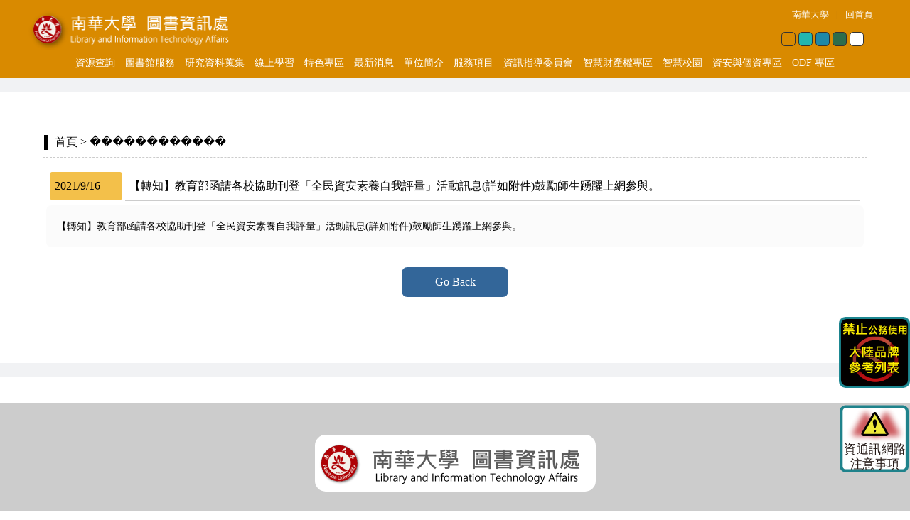

--- FILE ---
content_type: text/html; charset=utf-8
request_url: http://ic2.nhu.edu.tw/Web/NewsDetail?nid=18400&n=%EF%BF%BD%EF%BF%BD%EF%BF%BD%EF%BF%BD%EF%BF%BD%EF%BF%BD%EF%BF%BD%EF%BF%BD%EF%BF%BD%EF%BF%BD%EF%BF%BD%EF%BF%BD
body_size: 120369
content:




<!DOCTYPE html>
<html>
<head>



        <title>南華大學 圖書資訊處 歡迎您 </title>
    <link href="https://nhuwebfile.nhu.edu.tw/UploadedFiles/2020/5/a2a1771b-ac0b-458b-b5ea-d24c669015f6.png" rel="shortcut icon" type="image/x-icon">
    <link href="https://nhuwebfile.nhu.edu.tw/UploadedFiles/2020/5/a2a1771b-ac0b-458b-b5ea-d24c669015f6.png" rel="icon" type="image/x-icon">
    <link href="https://nhuwebfile.nhu.edu.tw/UploadedFiles/2020/5/a2a1771b-ac0b-458b-b5ea-d24c669015f6.png" rel="bookmark" type="image/x-icon">



<meta http-equiv="Content-Type" content="text/html; charset=utf-8" />
<meta name="description" content="嘉義南華大學、南華大學、資訊中心、圖書資訊處">
<meta name="keywords" content="嘉義南華大學、南華大學、資訊中心、圖書資訊處">
<meta charset="utf-8" />
<meta name="viewport" content="width=device-width, initial-scale=1.0" />
<link href="/css/MainForm.css?v=2" rel="stylesheet" type="text/css" />
<script src="/js/jquery.min.js"></script>




<meta name="google-site-verification" content="jdRtlKEXNn2aHqcbQjYLAW_KkZ4c3jhBc4H2fEieQXs" />



    <link rel="stylesheet" href="/page/model7/css/PageCss.css?v=" + new Date().getTime() />



    <link href="/page/model7/css/lanrenzhijia.css" type="text/css" rel="stylesheet" />
    <script src="/page/model7/js/responsiveslides.js"></script>
</head>
<body>






    <div class="header_bg">
        <div class="header" align="center">
            <div class="logo"><a href="/Web/index">南華大學圖書資訊處</a></div>



<div class="MenuSet">
    <ol align="center">

        





        
                        <li class="mainmenu" >
                            <a href="/Web/Pages?mid=1497&n=資源查詢"  title="資源查詢">資源查詢</a>

                                <ul class="level1">
                                                                                <li >
                                                        <a href="https://hylib.nhu.edu.tw/webpacIndex.jsp"  title="館藏查詢">館藏查詢</a>





                                                    </li>
                                                    <li >
                                                        <a href="https://hyint.nhu.edu.tw/nhuhyint/index.jsp"  title="電子資源整合查詢">電子資源整合查詢</a>





                                                    </li>
                                                    <li  class="submenu" >
                                                        <a href="https://lib.nhu.edu.tw/np.asp?ctNode=2524&mp=1"  title="線上影音平台">線上影音平台</a>

                                                            <ul class="level2">

                                                                                <li><a href="https://lib.nhu.edu.tw/ct.asp?xItem=9904&CtNode=2526&mp=1"  title="宇勗數位公播平台">宇勗數位公播平台</a></li>
                                                                                <li><a href="https://lib.nhu.edu.tw/ct.asp?xItem=9938&CtNode=2527&mp=1"  title="一刻鯨選有聲書平台">一刻鯨選有聲書平台</a></li>
                                                                                <li><a href="https://lib.nhu.edu.tw/ct.asp?xItem=9994&CtNode=2529&mp=1"  title="H2PES數位公播影音服務平台">H2PES數位公播影音服務平台</a></li>


                                                            </ul>

                                                    </li>
                                                    <li  class="submenu" >
                                                        <a href="https://lib.nhu.edu.tw/np.asp?ctNode=1389&mp=1"  title="本校碩博士論文">本校碩博士論文</a>

                                                            <ul class="level2">

                                                                                <li><a href="https://ndltd.ncl.edu.tw/cgi-bin/gs32/gsweb.cgi/login?o=dnclcdr&extralimit=asc=%22%E5%8D%97%E8%8F%AF%E5%A4%A7%E5%AD%B8%22&extralimitunit=%E5%8D%97%E8%8F%AF%E5%A4%A7%E5%AD%B8&searchmode=advance"  title="論文查詢">論文查詢</a></li>
                                                                                <li><a href="https://ndltdcc.ncl.edu.tw/nhu/"  title="論文上傳">論文上傳</a></li>


                                                            </ul>

                                                    </li>
                                                    <li >
                                                        <a href="https://lib.nhu.edu.tw/ct.asp?xItem=4365&CtNode=1090&mp=1"  title="校外單位/館藏查詢">校外單位/館藏查詢</a>





                                                    </li>
                                                    <li >
                                                        <a href="https://lib.nhu.edu.tw/lp.asp?ctNode=1218&CtUnit=246&BaseDSD=7&mp=1"  title="佛光山教團系統大學聯盟">佛光山教團系統大學聯盟</a>





                                                    </li>



                                </ul>

                        </li>
                        <li class="mainmenu" >
                            <a href="/Web/Pages?mid=11069&n=圖書館服務"  title="圖書館服務">圖書館服務</a>

                                <ul class="level1">
                                                                                <li >
                                                        <a href="https://lib.nhu.edu.tw/ct.asp?xItem=9496&CtNode=2514&mp=1"  title="行事曆">行事曆</a>





                                                    </li>
                                                    <li >
                                                        <a href="https://lib.nhu.edu.tw/ct.asp?xItem=4344&CtNode=1080&mp=1"  title="開館時間">開館時間</a>





                                                    </li>
                                                    <li >
                                                        <a href="https://lib.nhu.edu.tw/ct.asp?xItem=8199&CtNode=1449&mp=1"  title="高中職夥伴學校共享區">高中職夥伴學校共享區</a>





                                                    </li>
                                                    <li >
                                                        <a href="https://lib.nhu.edu.tw/ct.asp?xItem=4820&CtNode=1081&mp=1"  title="跨學科指導服務">跨學科指導服務</a>





                                                    </li>
                                                    <li  class="submenu" >
                                                        <a href="https://lib.nhu.edu.tw/np.asp?ctNode=2509&mp=1"  title="設備/空間借用服務">設備/空間借用服務</a>

                                                            <ul class="level2">

                                                                                <li><a href="https://lib.nhu.edu.tw/ct.asp?xItem=4665&CtNode=2510&mp=1"  title="設備/空間借用說明">設備/空間借用說明</a></li>
                                                                                <li><a href="https://lib.nhu.edu.tw/ct.asp?xItem=9491&CtNode=2511&mp=1"  title="VR使用申請">VR使用申請</a></li>


                                                            </ul>

                                                    </li>
                                                    <li >
                                                        <a href="https://lib.nhu.edu.tw/lp.asp?ctNode=1105&CtUnit=215&BaseDSD=7&mp=1"  title="館際合作服務">館際合作服務</a>





                                                    </li>
                                                    <li  class="submenu" >
                                                        <a href="https://lib.nhu.edu.tw/np.asp?ctNode=1495&mp=1"  title="教師用書及特藏外借">教師用書及特藏外借</a>

                                                            <ul class="level2">

                                                                                <li><a href="https://lib.nhu.edu.tw/ct.asp?xItem=4589&CtNode=1496&mp=1"  title="教師指定參考用書">教師指定參考用書</a></li>
                                                                                <li><a href="https://lib.nhu.edu.tw/ct.asp?xItem=4684&CtNode=1497&mp=1"  title="特藏資料外借(限教師)">特藏資料外借(限教師)</a></li>


                                                            </ul>

                                                    </li>
                                                    <li  class="submenu" >
                                                        <a href="https://lib.nhu.edu.tw/np.asp?ctNode=1147&mp=1"  title="書刊採購服務">書刊採購服務</a>

                                                            <ul class="level2">

                                                                                <li><a href="https://lib.nhu.edu.tw/ct.asp?xItem=4597&CtNode=1148&mp=1"  title="圖書/資料庫推薦">圖書/資料庫推薦</a></li>
                                                                                <li><a href="https://lib.nhu.edu.tw/ct.asp?xItem=4598&CtNode=1152&mp=1"  title="圖書館委員會名單">圖書館委員會名單</a></li>
                                                                                <li><a href="https://lib.nhu.edu.tw/public/Data/36131571871.pdf"  title="圖書館經費分配原則">圖書館經費分配原則</a></li>
                                                                                <li><a href="https://lib.nhu.edu.tw/ct.asp?xItem=4600&CtNode=1154&mp=1"  title="圖書請購及到館時程">圖書請購及到館時程</a></li>
                                                                                <li><a href="https://lib.nhu.edu.tw/ct.asp?xItem=4602&CtNode=1155&mp=1"  title="各單位經費使用狀況">各單位經費使用狀況</a></li>
                                                                                <li><a href="https://lib.nhu.edu.tw/ct.asp?xItem=4603&CtNode=1156&mp=1"  title="各單位請購狀況">各單位請購狀況</a></li>


                                                            </ul>

                                                    </li>
                                                    <li >
                                                        <a href="https://lib.nhu.edu.tw/ct.asp?xItem=5706&CtNode=1145&mp=1"  title="計畫補助購書會驗">計畫補助購書會驗</a>





                                                    </li>
                                                    <li >
                                                        <a href="https://lib.nhu.edu.tw/lp.asp?ctNode=1135&CtUnit=218&BaseDSD=7&mp=1"  title="申請表單/文件下載">申請表單/文件下載</a>





                                                    </li>



                                </ul>

                        </li>
                        <li class="mainmenu" >
                            <a href="https://lib.nhu.edu.tw/np.asp?ctNode=1082&mp=1"  title="研究資料蒐集">研究資料蒐集</a>

                                <ul class="level1">
                                                                                <li >
                                                        <a href="https://lib.nhu.edu.tw/lp.asp?ctNode=1346&CtUnit=302&BaseDSD=7&mp=1"  title="資料庫利用數位課程">資料庫利用數位課程</a>





                                                    </li>
                                                    <li  class="submenu" >
                                                        <a href="https://lib.nhu.edu.tw/np.asp?ctNode=1392&mp=1"  title="資源利用課程">資源利用課程</a>

                                                            <ul class="level2">

                                                                                <li><a href="https://lib.nhu.edu.tw/ct.asp?xItem=6566&CtNode=1393&mp=1"  title="課程申請說明">課程申請說明</a></li>
                                                                                <li><a href="https://lib.nhu.edu.tw/ct.asp?xItem=6567&CtNode=1394&mp=1"  title="我的學習地圖">我的學習地圖</a></li>
                                                                                <li><a href="https://www.youtube.com/watch?v=N0aRKRGLLLM" target="_blank" title="查找電子期刊與資料庫">查找電子期刊與資料庫</a></li>


                                                            </ul>

                                                    </li>
                                                    <li >
                                                        <a href="https://lib.nhu.edu.tw/lp.asp?ctNode=1140&CtUnit=223&BaseDSD=7&mp=1"  title="研究資料蒐集指引">研究資料蒐集指引</a>





                                                    </li>
                                                    <li >
                                                        <a href="https://lib.nhu.edu.tw/lp.asp?ctNode=1141&CtUnit=224&BaseDSD=7&mp=1"  title="資料蒐集參考">資料蒐集參考</a>





                                                    </li>
                                                    <li >
                                                        <a href="https://lib.nhu.edu.tw/lp.asp?ctNode=1363&CtUnit=283&BaseDSD=7&mp=1"  title="Turnitin論文比對">Turnitin論文比對</a>





                                                    </li>
                                                    <li >
                                                        <a href="https://lib.nhu.edu.tw/lp.asp?ctNode=1364&CtUnit=285&BaseDSD=7&mp=1"  title="EndNote書目管理">EndNote書目管理</a>





                                                    </li>



                                </ul>

                        </li>
                        <li class="mainmenu" >
                            <a href="https://lib.nhu.edu.tw/lp.asp?ctNode=1094&CtUnit=205&BaseDSD=7&mp=1"  title="線上學習">線上學習</a>

                                <ul class="level1">
                                                                                <li >
                                                        <a href="http://ilibrary.nhu.edu.tw/"  title="NEW TOEIC應考特訓課程(初階+進階)">NEW TOEIC應考特訓課程(初階+進階)</a>





                                                    </li>
                                                    <li >
                                                        <a href="http://ilibrary.nhu.edu.tw/"  title="PELA PELA日本語線上課程">PELA PELA日本語線上課程</a>





                                                    </li>
                                                    <li >
                                                        <a href="http://gjun.nhu.edu.tw/"  title="雲端學習學院巨匠資訊課程">雲端學習學院巨匠資訊課程</a>





                                                    </li>
                                                    <li >
                                                        <a href="https://tccs7.webenglish.tv/"  title="空中英語教室影音典藏學習系統-空中英語教室及彭蒙惠英語每日頻道">空中英語教室影音典藏學習系統-空中英語教室及彭蒙惠英語每日頻道</a>





                                                    </li>



                                </ul>

                        </li>
                        <li class="mainmenu" >
                            <a href="https://lib.nhu.edu.tw/np.asp?ctNode=1333&mp=1"  title="特色專區">特色專區</a>

                                <ul class="level1">
                                                                                <li  class="submenu" >
                                                        <a href="https://lib.nhu.edu.tw/np.asp?ctNode=1410&mp=1"  title="書扉藝廊">書扉藝廊</a>

                                                            <ul class="level2">

                                                                                <li><a href="https://lib.nhu.edu.tw/np.asp?ctNode=1411&CtUnit=335&BaseDSD=7&mp=1"  title="實體展">實體展</a></li>
                                                                                <li><a href="https://lib.nhu.edu.tw/ct.asp?xItem=6788&CtNode=1412&mp=1"  title="線上展">線上展</a></li>
                                                                                <li><a href="https://lib.nhu.edu.tw/ct.asp?xItem=6789&CtNode=1413&mp=1"  title="典藏作品">典藏作品</a></li>


                                                            </ul>

                                                    </li>
                                                    <li  class="submenu" >
                                                        <a href="https://lib.nhu.edu.tw/np.asp?ctNode=1429&mp=1"  title="特色活動">特色活動</a>

                                                            <ul class="level2">

                                                                                <li><a href="https://lib.nhu.edu.tw/ct.asp?xItem=6193&CtNode=1471&mp=1"  title=" 每月一書及心得分享"> 每月一書及心得分享</a></li>
                                                                                <li><a href="https://lib.nhu.edu.tw/ct.asp?xItem=9522&CtNode=2515&mp=1"  title="世界閱讀月-聽見文字的繽紛：為你朗讀">世界閱讀月-聽見文字的繽紛：為你朗讀</a></li>
                                                                                <li><a href="https://lib.nhu.edu.tw/ct.asp?xItem=8149&CtNode=1472&mp=1"  title="二手好書義賣">二手好書義賣</a></li>
                                                                                <li><a href="https://lib.nhu.edu.tw/ct.asp?xItem=8135&CtNode=1473&mp=1"  title="借新書換好禮">借新書換好禮</a></li>
                                                                                <li><a href="http://lib.nhu.edu.tw/ct.asp?xItem=8137&CtNode=1474&mp=1"  title="金漫獎">金漫獎</a></li>
                                                                                <li><a href="https://lib.nhu.edu.tw/ct.asp?xItem=8139&CtNode=1475&mp=1"  title="OPEN BOOK好書獎">OPEN BOOK好書獎</a></li>
                                                                                <li><a href="https://lib.nhu.edu.tw/ct.asp?xItem=8130&CtNode=1476&mp=1"  title="靜心抄法語">靜心抄法語</a></li>
                                                                                <li><a href="https://lib.nhu.edu.tw/np.asp?ctNode=1503&CtUnit=384&BaseDSD=7&mp=1"  title="E起來閱讀">E起來閱讀</a></li>
                                                                                <li><a href="https://lib.nhu.edu.tw/np.asp?ctNode=1505&CtUnit=386&BaseDSD=7&mp=1"  title="館藏奇緣">館藏奇緣</a></li>
                                                                                <li><a href="https://lib.nhu.edu.tw/ct.asp?xItem=8431&CtNode=1505&mp=1"  title="書中自有電影院">書中自有電影院</a></li>


                                                            </ul>

                                                    </li>
                                                    <li  class="submenu" >
                                                        <a href="https://lib.nhu.edu.tw/np.asp?ctNode=1429&mp=1"  title="特色空間">特色空間</a>

                                                            <ul class="level2">

                                                                                <li><a href="https://lib.nhu.edu.tw/ct.asp?xItem=8140&CtNode=1477&mp=1"  title="主題書展">主題書展</a></li>
                                                                                <li><a href="https://lib.nhu.edu.tw/ct.asp?xItem=6194&CtNode=1432&mp=1"  title="視聽專區">視聽專區</a></li>
                                                                                <li><a href="https://lib.nhu.edu.tw/np.asp?ctNode=1433&CtUnit=295&BaseDSD=7&mp=1"  title="自主學習區">自主學習區</a></li>
                                                                                <li><a href="https://lib.nhu.edu.tw/np.asp?ctNode=1434&CtUnit=296&BaseDSD=7&mp=1"  title="靜心抄經區">靜心抄經區</a></li>
                                                                                <li><a href="https://lib.nhu.edu.tw/ct.asp?xItem=6149&CtNode=1435&mp=1"  title="冥想放鬆區">冥想放鬆區</a></li>
                                                                                <li><a href="https://lib.nhu.edu.tw/np.asp?ctNode=1436&CtUnit=298&BaseDSD=7&mp=1"  title="漫畫書區">漫畫書區</a></li>
                                                                                <li><a href="https://lib.nhu.edu.tw/ct.asp?xItem=8364&CtNode=1478&mp=1"  title="兒童圖書區">兒童圖書區</a></li>
                                                                                <li><a href="https://lib.nhu.edu.tw/np.asp?ctNode=1438&CtUnit=300&BaseDSD=7&mp=1"  title="學習共享區">學習共享區</a></li>
                                                                                <li><a href="https://lib.nhu.edu.tw/np.asp?ctNode=1437&CtUnit=299&BaseDSD=7&mp=1"  title="e學苑">e學苑</a></li>


                                                            </ul>

                                                    </li>
                                                    <li  class="submenu" >
                                                        <a href="https://lib.nhu.edu.tw/np.asp?ctNode=1430&mp=1"  title="特色館藏">特色館藏</a>

                                                            <ul class="level2">

                                                                                <li><a href="https://lib.nhu.edu.tw/np.asp?ctNode=1442&CtUnit=339&BaseDSD=7&mp=1"  title="線裝書">線裝書</a></li>
                                                                                <li><a href="https://lib.nhu.edu.tw/ct.asp?xItem=6849&CtNode=1443&mp=1"  title="龍藏經">龍藏經</a></li>
                                                                                <li><a href="https://lib.nhu.edu.tw/np.asp?ctNode=1430&mp=1"  title="呂炳川">呂炳川</a></li>
                                                                                <li><a href="https://lib.nhu.edu.tw/np.asp?ctNode=1445&CtUnit=350&BaseDSD=7&mp=1"  title="傅偉勳">傅偉勳</a></li>
                                                                                <li><a href="https://lib.nhu.edu.tw/np.asp?ctNode=1479&CtUnit=290&BaseDSD=7&mp=1"  title="李登元">李登元</a></li>
                                                                                <li><a href="https://lib.nhu.edu.tw/ct.asp?xItem=5994&CtNode=1480&mp=1"  title="世界最大羅盤">世界最大羅盤</a></li>
                                                                                <li><a href="https://lib.nhu.edu.tw/ct.asp?xItem=9989&CtNode=2528&mp=1"  title="蔣年豐">蔣年豐</a></li>


                                                            </ul>

                                                    </li>
                                                    <li  class="submenu" >
                                                        <a href="https://lib.nhu.edu.tw/np.asp?ctNode=2538&mp=1"  title="雲水書車趴趴走">雲水書車趴趴走</a>

                                                            <ul class="level2">

                                                                                <li><a href="https://lib.nhu.edu.tw/ct.asp?xItem=10044&CtNode=2542&mp=1"  title="媒體剪影">媒體剪影</a></li>


                                                            </ul>

                                                    </li>
                                                    <li  class="submenu" >
                                                        <a href="https://lib.nhu.edu.tw/np.asp?ctNode=1431&mp=1"  title="SDGs">SDGs</a>

                                                            <ul class="level2">

                                                                                <li><a href="https://lib.nhu.edu.tw/lp.asp?ctNode=1446&CtUnit=353&BaseDSD=7&mp=1"  title="主題書展">主題書展</a></li>
                                                                                <li><a href="https://lib.nhu.edu.tw/ct.asp?xItem=8183&CtNode=1447&mp=1"  title="本館SDGs圖">本館SDGs圖</a></li>


                                                            </ul>

                                                    </li>



                                </ul>

                        </li>
                        <li class="mainmenu" >
                            <a href="/Web/Pages?mid=3828&n=最新消息"  title="最新消息">最新消息</a>

                                <ul class="level1">
                                                                                <li >
                                                        <a href="https://ic2.nhu.edu.tw/Web/News?mid=3828&tid=45&n=%E6%9C%80%E6%96%B0%E6%B6%88%E6%81%AF"  title="最新消息">最新消息</a>





                                                    </li>
                                                    <li >
                                                        <a href="https://ic2.nhu.edu.tw/Web/News?mid=5279&tid=1180&n=%E8%B3%87%E5%AE%89%E9%A0%90%E8%AD%A6%E9%80%9A%E5%A0%B1" target="_blank" title="資安預警通報">資安預警通報</a>





                                                    </li>
                                                    <li >
                                                        <a href="https://ic2.nhu.edu.tw/Web/News?mid=9895&tid=1764&n=%E8%B3%87%E5%AE%89%E8%88%87%E5%80%8B%E8%B3%87%E4%BF%9D%E8%AD%B7%E5%AE%A3%E5%B0%8E%E5%B0%88%E5%8D%80" target="_blank" title="資安與個資宣導專區">資安與個資宣導專區</a>





                                                    </li>



                                </ul>

                        </li>
                        <li class="mainmenu" >
                            <a href="/Web/Pages?mid=4008&n=單位簡介"  title="單位簡介">單位簡介</a>

                                <ul class="level1">
                                                                                <li >
                                                        <a href="/Web/Pages?mid=4025&n=單位簡介"  title="單位簡介">單位簡介</a>





                                                    </li>
                                                    <li >
                                                        <a href="/Web/Pages?mid=4027&n=歷任主管"  title="歷任主管">歷任主管</a>





                                                    </li>
                                                    <li  class="submenu" >
                                                        <a href="https://ic2.nhu.edu.tw/Web/Pages?mid=6009"  title="組織成員">組織成員</a>

                                                            <ul class="level2">

                                                                                <li><a href="/Web/Pages?mid=6009&n=處長"  title="處長">處長</a></li>
                                                                                <li><a href="/Web/Pages?mid=11592&n=副處長"  title="副處長">副處長</a></li>
                                                                                <li><a href="/Web/Pages?mid=4030&n=網路系統組"  title="網路系統組">網路系統組</a></li>
                                                                                <li><a href="/Web/Pages?mid=4031&n=系統發展組"  title="系統發展組">系統發展組</a></li>
                                                                                <li><a href="/Web/Pages?mid=4032&n=科技整合組"  title="科技整合組">科技整合組</a></li>
                                                                                <li><a href="/Web/Pages?mid=10012&n=推廣典藏組"  title="推廣典藏組">推廣典藏組</a></li>
                                                                                <li><a href="/Web/Pages?mid=10013&n=採訪編目組"  title="採訪編目組">採訪編目組</a></li>


                                                            </ul>

                                                    </li>
                                                    <li >
                                                        <a href="/Web/Pages?mid=4012&n=業務規章"  title="業務規章">業務規章</a>





                                                    </li>
                                                    <li >
                                                        <a href="/Web/Pages?mid=4013&n=內部標準作業流程"  title="內部標準作業流程">內部標準作業流程</a>





                                                    </li>
                                                    <li  class="submenu" >
                                                        <a href="/Web/Pages?mid=4023&n=活動剪影"  title="活動剪影">活動剪影</a>

                                                            <ul class="level2">

                                                                                <li><a href="/Web/Pages?mid=10687&n=114"  title="114">114</a></li>
                                                                                <li><a href="/Web/Pages?mid=9750&n=113"  title="113">113</a></li>
                                                                                <li><a href="/Web/Pages?mid=8975&n=112"  title="112">112</a></li>
                                                                                <li><a href="/Web/Pages?mid=7755&n=111"  title="111">111</a></li>
                                                                                <li><a href="/Web/Pages?mid=6544&n=110"  title="110">110</a></li>
                                                                                <li><a href="/Web/Pages?mid=4176&n=109"  title="109">109</a></li>
                                                                                <li><a href="/Web/Pages?mid=4175&n=108"  title="108">108</a></li>
                                                                                <li><a href="/Web/Pages?mid=4174&n=107"  title="107">107</a></li>
                                                                                <li><a href="/Web/Pages?mid=4173&n=106"  title="106">106</a></li>
                                                                                <li><a href="/Web/Pages?mid=4172&n=105"  title="105">105</a></li>


                                                            </ul>

                                                    </li>



                                </ul>

                        </li>
                        <li class="mainmenu" >
                            <a href="https://ic2.nhu.edu.tw/Web/Pages?mid=4836&n=%E5%90%84%E7%B5%84%E6%A5%AD%E5%8B%99"  title="服務項目">服務項目</a>

                                <ul class="level1">
                                                                                <li >
                                                        <a href="/Web/Pages?mid=4836&n=各組業務"  title="各組業務">各組業務</a>





                                                    </li>
                                                    <li >
                                                        <a href="/Web/Pages?mid=4033&n=電腦教室"  title="電腦教室">電腦教室</a>





                                                    </li>
                                                    <li >
                                                        <a href="/Web/Pages?mid=4034&n=個人電腦維護"  title="個人電腦維護">個人電腦維護</a>





                                                    </li>
                                                    <li  class="submenu" >
                                                        <a href="https://facultylearning.nhu.edu.tw/?redirect=0"  title="教職員教育訓練專用平台">教職員教育訓練專用平台</a>

                                                            <ul class="level2">

                                                                                <li><a href="https://facultylearning.nhu.edu.tw/?redirect=0" target="_blank" title="南華大學教職員教育訓練平台">南華大學教職員教育訓練平台</a></li>
                                                                                <li><a href="https://elearn.hrd.gov.tw/mooc/index.php" target="_blank" title="e等公務園+學習平臺">e等公務園+學習平臺</a></li>
                                                                                <li><a href="https://sites.google.com/nhu.edu.tw/nhu-internal-audit" target="_blank" title="南華大學資安暨個資(內稽)公告">南華大學資安暨個資(內稽)公告</a></li>


                                                            </ul>

                                                    </li>
                                                    <li  class="submenu" >
                                                        <a href="/Web/Pages?mid=4035&n=網路服務"  title="網路服務">網路服務</a>

                                                            <ul class="level2">

                                                                                <li><a href="/Web/Pages?mid=4159&n=校園網路"  title="校園網路">校園網路</a></li>
                                                                                <li><a href="/Web/Pages?mid=4160&n=無線網路"  title="無線網路">無線網路</a></li>
                                                                                <li><a href="/Web/Pages?mid=4161&n=宿舍網路"  title="宿舍網路">宿舍網路</a></li>
                                                                                <li><a href="/Web/Pages?mid=4162&n=無線網路設定操作手冊"  title="無線網路設定操作手冊">無線網路設定操作手冊</a></li>


                                                            </ul>

                                                    </li>
                                                    <li >
                                                        <a href="/Web/Pages?mid=4036&n=資訊系統服務"  title="資訊系統服務">資訊系統服務</a>





                                                    </li>
                                                    <li  class="submenu" >
                                                        <a href="/Web/Pages?mid=4037&n=信箱設定說明"  title="信箱設定說明">信箱設定說明</a>

                                                            <ul class="level2">

                                                                                <li><a href="/Web/Pages?mid=4875&n=Gmail電子郵件使用說明"  title="Gmail電子郵件使用說明">Gmail電子郵件使用說明</a></li>
                                                                                <li><a href="/Web/Pages?mid=6357&n=使用Outlook Express收發Gmail郵件設定"  title="使用Outlook Express收發Gmail郵件設定">使用Outlook Express收發Gmail郵件設定</a></li>
                                                                                <li><a href="/Web/Pages?mid=6358&n=使用Microsoft Outlook收發Gmail郵件設定"  title="使用Microsoft Outlook收發Gmail郵件設定">使用Microsoft Outlook收發Gmail郵件設定</a></li>
                                                                                <li><a href="/Web/Pages?mid=4880&n=南華大學Gmail Q&A"  title="南華大學Gmail Q&amp;A">南華大學Gmail Q&amp;A</a></li>
                                                                                <li><a href="/Web/Pages?mid=4881&n=教職員郵件移轉Gmail說明"  title="教職員郵件移轉Gmail說明">教職員郵件移轉Gmail說明</a></li>
                                                                                <li><a href="/Web/Pages?mid=4882&n=學生郵件移轉Gmail說明"  title="學生郵件移轉Gmail說明">學生郵件移轉Gmail說明</a></li>
                                                                                <li><a href="/Web/Pages?mid=4884&n=白清單設定"  title="白清單設定">白清單設定</a></li>
                                                                                <li><a href="/Web/Pages?mid=4885&n=密碼更改password"  title="密碼更改password">密碼更改password</a></li>
                                                                                <li><a href="/Web/Pages?mid=4886&n=應屆畢業學生不再提供 Gmail 帳號服務說明"  title="應屆畢業學生不再提供 Gmail 帳號服務說明">應屆畢業學生不再提供 Gmail 帳號服務說明</a></li>


                                                            </ul>

                                                    </li>
                                                    <li >
                                                        <a href="/Web/Pages?mid=4038&n=電腦防毒"  title="電腦防毒">電腦防毒</a>





                                                    </li>
                                                    <li >
                                                        <a href="/Web/Pages?mid=4869&n=海報輸出申請"  title="海報輸出申請">海報輸出申請</a>





                                                    </li>
                                                    <li >
                                                        <a href="/Web/Pages?mid=4041&n=校務行政系統"  title="校務行政系統">校務行政系統</a>





                                                    </li>
                                                    <li >
                                                        <a href="/Web/Pages?mid=4102&n=軟體清單"  title="軟體清單">軟體清單</a>





                                                    </li>
                                                    <li >
                                                        <a href="/Web/Pages?mid=4043&n=推播平台"  title="推播平台">推播平台</a>





                                                    </li>
                                                    <li >
                                                        <a href="https://docs.google.com/a/nhu.edu.tw/forms/d/e/1FAIpQLSf5JLxDuQczulfAxzCoqbHAyHr6aCEjrQ2NXO3g2KKy2BW3Tw/viewform?c=0&w=1" target="_blank" title="設備借用清單">設備借用清單</a>





                                                    </li>
                                                    <li >
                                                        <a href="/Web/Pages?mid=4017&n=下載專區"  title="下載專區">下載專區</a>





                                                    </li>
                                                    <li  class="submenu" >
                                                        <a href="/Web/Pages?mid=4018&n=相關連結"  title="相關連結">相關連結</a>

                                                            <ul class="level2">

                                                                                <li><a href="/Web/Pages?mid=4080&n=校內資源"  title="校內資源">校內資源</a></li>
                                                                                <li><a href="/Web/Pages?mid=4081&n=校外資源"  title="校外資源">校外資源</a></li>


                                                            </ul>

                                                    </li>
                                                    <li  class="submenu" >
                                                        <a href="/Web/Pages?mid=4024&n=FAQ"  title="FAQ">FAQ</a>

                                                            <ul class="level2">

                                                                                <li><a href="/Web/Pages?mid=4082&n=學生FAQ"  title="學生FAQ">學生FAQ</a></li>
                                                                                <li><a href="/Web/Pages?mid=4083&n=教職員FAQ"  title="教職員FAQ">教職員FAQ</a></li>
                                                                                <li><a href="/Web/Pages?mid=4084&n=網路連線FAQ"  title="網路連線FAQ">網路連線FAQ</a></li>
                                                                                <li><a href="/Web/Pages?mid=4085&n=電子郵件FAQ"  title="電子郵件FAQ">電子郵件FAQ</a></li>
                                                                                <li><a href="https://admission3.nhu.edu.tw/" target="_blank" title="招生資訊">招生資訊</a></li>
                                                                                <li><a href="https://admission3.nhu.edu.tw/Web/Pages?v=1&mid=5357&n=%E9%AB%98%E4%B8%AD%E7%94%9F%E5%B0%88%E5%8D%80" target="_blank" title="未來學生">未來學生</a></li>


                                                            </ul>

                                                    </li>
                                                    <li >
                                                        <a href="/Web/Pages?mid=8972&n=網頁競賽獲獎單位"  title="網頁競賽獲獎單位">網頁競賽獲獎單位</a>





                                                    </li>



                                </ul>

                        </li>
                        <li class="mainmenu" >
                            <a href="/Web/Pages?mid=4015&n=資訊指導委員會"  title="資訊指導委員會">資訊指導委員會</a>

                            



                        </li>
                        <li class="mainmenu" >
                            <a href="/Web/Pages?mid=4014&n=智慧財產權專區"  title="智慧財產權專區">智慧財產權專區</a>

                                <ul class="level1">
                                                                                <li >
                                                        <a href="/Web/Pages?mid=4045&n=公告訊息"  title="公告訊息">公告訊息</a>





                                                    </li>
                                                    <li >
                                                        <a href="/Web/Pages?mid=4990&n=外來文件"  title="外來文件">外來文件</a>





                                                    </li>
                                                    <li >
                                                        <a href="/Web/Pages?mid=4046&n=本校規範"  title="本校規範">本校規範</a>





                                                    </li>
                                                    <li >
                                                        <a href="/Web/Pages?mid=4047&n=相關網站"  title="相關網站">相關網站</a>





                                                    </li>
                                                    <li >
                                                        <a href="/Web/Pages?mid=4048&n=會議紀錄"  title="會議紀錄">會議紀錄</a>





                                                    </li>
                                                    <li >
                                                        <a href="/Web/Pages?mid=4049&n=參考案例"  title="參考案例">參考案例</a>





                                                    </li>
                                                    <li >
                                                        <a href="/Web/Pages?mid=4050&n=諮詢窗口"  title="諮詢窗口">諮詢窗口</a>





                                                    </li>
                                                    <li >
                                                        <a href="/Web/Pages?mid=4051&n=活動辦理"  title="活動辦理">活動辦理</a>





                                                    </li>
                                                    <li >
                                                        <a href="/Web/Pages?mid=8133&n=智慧財產權FAQ"  title="智慧財產權FAQ">智慧財產權FAQ</a>





                                                    </li>



                                </ul>

                        </li>
                        <li class="mainmenu" >
                            <a href="https://smartcampus.nhu.edu.tw" target="_blank" title="智慧校園">智慧校園</a>

                            



                        </li>
                        <li class="mainmenu" >
                            <a href="/Web/Pages?mid=4016&n=資安與個資專區"  title="資安與個資專區">資安與個資專區</a>

                                <ul class="level1">
                                                                                <li  class="submenu" >
                                                        <a href="/Web/Pages?mid=4055&n=資安暨個資推行委員會"  title="資安暨個資推行委員會">資安暨個資推行委員會</a>

                                                            <ul class="level2">

                                                                                <li><a href="/Web/Pages?mid=4058&n=會議紀錄"  title="會議紀錄">會議紀錄</a></li>


                                                            </ul>

                                                    </li>
                                                    <li  class="submenu" >
                                                        <a href="/Web/Pages?mid=5272&n=資訊安全專區"  title="資訊安全專區">資訊安全專區</a>

                                                            <ul class="level2">

                                                                                <li><a href="/Web/Pages?mid=5275&n=資訊安全政策聲明"  title="資訊安全政策聲明">資訊安全政策聲明</a></li>
                                                                                <li><a href="/Web/Pages?mid=5274&n=外來文件"  title="外來文件">外來文件</a></li>
                                                                                <li><a href="https://isms.nhu.edu.tw/" target="_blank" title="ISMS文件庫">ISMS文件庫</a></li>
                                                                                <li><a href="/Web/Pages?mid=5279&n=資安預警通報"  title="資安預警通報">資安預警通報</a></li>
                                                                                <li><a href="/Web/Pages?mid=5278&n=資安聯絡窗口"  title="資安聯絡窗口">資安聯絡窗口</a></li>


                                                            </ul>

                                                    </li>
                                                    <li  class="submenu" >
                                                        <a href="/Web/Pages?mid=4053&n=個人資料保護專區"  title="個人資料保護專區">個人資料保護專區</a>

                                                            <ul class="level2">

                                                                                <li><a href="/Web/Pages?mid=7235&n=公告訊息"  title="公告訊息">公告訊息</a></li>
                                                                                <li><a href="/Web/Pages?mid=4064&n=個人資料保護管理政策及隱私權聲明"  title="個人資料保護管理政策及隱私權聲明">個人資料保護管理政策及隱私權聲明</a></li>
                                                                                <li><a href="https://pims.nhu.edu.tw/" target="_blank" title="個人資料保護管理制度文件">個人資料保護管理制度文件</a></li>
                                                                                <li><a href="/Web/Pages?mid=5262&n=外來文件"  title="外來文件">外來文件</a></li>
                                                                                <li><a href="/Web/Pages?mid=4066&n=個人資料保護權利及申訴抱怨公告"  title="個人資料保護權利及申訴抱怨公告">個人資料保護權利及申訴抱怨公告</a></li>
                                                                                <li><a href="/Web/Pages?mid=4067&n=個人資料盤點及風險評估系統"  title="個人資料盤點及風險評估系統">個人資料盤點及風險評估系統</a></li>
                                                                                <li><a href="/Web/Pages?mid=4068&n=聯絡窗口"  title="聯絡窗口">聯絡窗口</a></li>
                                                                                <li><a href="/Web/Pages?mid=8703&n=個資FAQ"  title="個資FAQ">個資FAQ</a></li>


                                                            </ul>

                                                    </li>
                                                    <li  class="submenu" >
                                                        <a href="/Web/Pages?mid=9895&n=資安與個資保護宣導專區"  title="資安與個資保護宣導專區">資安與個資保護宣導專區</a>

                                                            <ul class="level2">

                                                                                <li><a href="https://ic2.nhu.edu.tw/Web/News?mid=5279&tid=1180&n=%E8%B3%87%E5%AE%89%E9%A0%90%E8%AD%A6%E9%80%9A%E5%A0%B1"  title="資安預警通報">資安預警通報</a></li>


                                                            </ul>

                                                    </li>



                                </ul>

                        </li>
                        <li class="mainmenu" >
                            <a href="/Web/Pages?mid=4020&n=ODF 專區"  title="ODF 專區">ODF 專區</a>

                                <ul class="level1">
                                                                                <li >
                                                        <a href="/Web/Pages?mid=4069&n=開放文件格式簡介"  title="開放文件格式簡介">開放文件格式簡介</a>





                                                    </li>
                                                    <li  class="submenu" >
                                                        <a href="/Web/Pages?mid=4070&n=轉存檔案為開放文件格式"  title="轉存檔案為開放文件格式">轉存檔案為開放文件格式</a>

                                                            <ul class="level2">

                                                                                <li><a href="/Web/Pages?mid=4165&n=PowerPoint檔案轉存 ODF 格式"  title="PowerPoint檔案轉存 ODF 格式">PowerPoint檔案轉存 ODF 格式</a></li>
                                                                                <li><a href="/Web/Pages?mid=4166&n=Word 檔案轉存 ODF 格式"  title="Word 檔案轉存 ODF 格式">Word 檔案轉存 ODF 格式</a></li>
                                                                                <li><a href="/Web/Pages?mid=4167&n=Excel 檔案轉存 ODF 格式"  title="Excel 檔案轉存 ODF 格式">Excel 檔案轉存 ODF 格式</a></li>


                                                            </ul>

                                                    </li>
                                                    <li >
                                                        <a href="/Web/Pages?mid=4071&n=自由軟體資源"  title="自由軟體資源">自由軟體資源</a>





                                                    </li>
                                                    <li >
                                                        <a href="/Web/Pages?mid=4072&n=相關檔案及參考資料"  title="相關檔案及參考資料">相關檔案及參考資料</a>





                                                    </li>
                                                    <li >
                                                        <a href="/Web/Pages?mid=7569&n=活動訊息"  title="活動訊息">活動訊息</a>





                                                    </li>



                                </ul>

                        </li>










    </ol>
</div>



            <p class="TopMenu"><a href="http://www.nhu.edu.tw" class="img" title="南華大學" target="_blank">南華大學</a><span>|</span><a href="/Web/index" class="img" title="回首頁">回首頁</a><span></p>
            <p class="TopMenu2"><a href="#" onclick="DoChangeLag('En')" title="English">English</a></p>
            <p id="t_menu"><img src="/page/model7/images/symbol/m_menu.png" height="100%" /></p>
        </div>
    </div>



<div id="TopBanner" style="background:url(https://nhuwebfile.nhu.edu.tw/UploadedFiles/2020/4/9a59286f-9e8e-4299-8cc1-1ba0bf841a3f.jpg) center; background-size:cover;"></div>


    <div id="ContentBg">
        <div id="ContentMargin" style="color:#000">

            <div>
                

    <div class="DivBoth MainMenuPath" align="left"><a href="/Web/Index" title="首頁">首頁</a> > ������������</div>


<div class="PageSubMenuTop">



</div>
<div style="border-top:1px dashed #cccccc;height:1px;overflow:hidden;margin-top:10px;margin-bottom:20px;"></div>
<div class="newsMain">
                <div class="DivBoth newsLine">
                    <div class="newsDate">2021/9/16</div>
                    <div class="newsTitle ">
                        【轉知】教育部函請各校協助刊登「全民資安素養自我評量」活動訊息(詳如附件)鼓勵師生踴躍上網參與。
                    </div>
                </div>
                <div class="DivBoth newsContent">
                    <span style="font-size:14px;">【轉知】教育部函請各校協助刊登「全民資安素養自我評量」活動訊息(詳如附件)鼓勵師生踴躍上網參與。</span>

                </div>
            <div class="NewsFile">
                            </div>
    <a href="javascript:void(0)" onclick="history.back()" style="margin:10px;"><div class="GoBack">Go Back</div></a>
</div>




            </div>



            <div style="background:#000000; ;overflow-y:auto;" id="PageContentDiv_823" ><style type="text/css">
.video{
    position: fixed;
    bottom: 50px;
    right: 0;
    width: 100px;
    }

.brand{
    position: fixed;
    bottom: 170px;
    right: 0;
    width: 100px;
    }</style>
<div class="video">
	<a href="https://ic2.nhu.edu.tw/Web/NewsDetail?mid=3828&amp;nid=37487&amp;tid=45&amp;n=%E6%9C%80%E6%96%B0%E6%B6%88%E6%81%AF" target="_blank"><img alt="檢視使用校園資通訊系統暨網路注意事項(另開視窗)" src="https://web.nhu.edu.tw/svg/ICON.svg" /></a></div>
<div class="brand">
	<a href="https://ic2.nhu.edu.tw/Web/NewsDetail?nid=42929&amp;n=%E6%9C%80%E6%96%B0%E6%B6%88%E6%81%AF"target="_blank"><img alt="大陸品牌禁用列表(另開視窗)" src="https://web.nhu.edu.tw/svg/大陸品牌參考.svg" /></a></div>
</div>



        </div>
    </div>



            <div style="background:#ffffff; ;overflow-y:auto;" id="PageContentDiv_1082" ><style type="text/css">
html{font-size:16px;}
    html,body{padding:0;margin:0;}
    body {
      /* font-family: "Roboto", sans-serif; */
      font-family: "Noto Serif HK", serif;
    }
    a {
      text-decoration: none;
    }
    .FC{
      display: flex;
      justify-content: center;
      align-items: center;
    }
    .FS{
      display: flex;
      justify-content: flex-start;
      align-items: center;
    }
    .DN{
      display:none;
    }


/*Main Menu Set*/
.TopMenu2{display:none;}
.header_bg{
  background:rgba(255,255,255,0.9);
  backdrop-filter: blur(10px);
}

.MenuSet a:link,.MenuSet a:visited {
  color:#000;
}

.MenuSet .level1 li:hover, .level2 li:hover, .level3 li:hover, .level4 li:hover, .level5 li:hover {
  background-color: #EECE38;
  color:#fff;
}

.MenuSet .level1, .level2, .level3, .level4, .level5 {
  background-color: #F7E799;
}

.MenuSet a{
  padding:10px 7px;
  font-size:14px;
}

.TopMenu a {
  color: #000;
}

.TopMenu2 a {
  background: #EECE38;
  color:#000;
}

.TopMenu {
  right: 0px;
}

.logo a:link,.logo a:visited {
  color: #000;
}

.header {
  height: 100px;
}

.logo_img {
  width: 300px;
}



/*Banner Set*/
#banner {  
  margin-top: 110px;
}

#TopBanner {
  height: 0px;
}
#ContentMargin {
  margin-top: 70px;
}



/*Page Set*/
#ContentMargin {
  width: 100%;
  max-width: 1300px;
}
.PageSubMenuTop {
  display: none;
}

#ContentBg {
  padding: 60px 0 20px 0;
}

.newsContent {
  background: #eeeeee3d;
}


/*index set*/
#banner {
  display: none;
}
#NewsDiv2 {
  display: ;
}
#NewsDivC{display: none;}

.MenuSet li.submenu,.MenuSet li{line-height:15px;}
.MenuSet{bottom:-6px;}
.logo{top:10px;}
.palette{top:40px;}

@media (min-width: 737px) and (max-width: 1249px) {
    .header {       
        padding: 0 1%;
    }
}</style>
<br type="_moz" />
</div>
            <div style="background:#ffffff; ;overflow-y:auto;" id="PageContentDiv_1084" ><br />
<script>
$(".logo").html("<a href=\"https://ic2.nhu.edu.tw\"><img src=\"https://nhutest7.nhu.edu.tw/demo/2/images/logo3.png\" class=\"logo_img\"></a>");

//var $PageContentDiv_988n=$("#PageContentDiv_988");
//$("#PageContentDiv_987").before($PageContentDiv_988n);


//$("#PageContentDiv_988").css("overflow-y","initial");
//$("#PageContentDiv_986").css("display","none");
//$("#PageContentDiv_427").css("display","none");
//$("#PageContentDiv_987").css("display","none");



</script></div>
            <div style="background:#ffffff; ;overflow-y:auto;" id="PageContentDiv_1085" ><style type="text/css">
.palette {
      display: inline-block;
      position: fixed;
      top:45px;
      right:65px;      
      z-index:1000;
    }
    .color-btn {
      display: inline-block;
      width: 20px;
      height: 20px;
      border-radius: 5px;
      border: 2px solid #fff;
      cursor: pointer;
      transition: transform 0.2s;
      border:1px solid #333333;
    }
    .color-btn:hover {
      transform: scale(1.2);
    }</style>
<div class="palette">
	<div class="color-btn" data-color="#D98A00" style="background:#D98A00">
		&nbsp;</div>
	<div class="color-btn" data-color="#23B6AF" style="background:#23B6AF">
		&nbsp;</div>
	<div class="color-btn" data-color="#1E88A8" style="background:#1E88A8">
		&nbsp;</div>
	<div class="color-btn" data-color="#2D6d4B" style="background:#2D6d4B">
		&nbsp;</div>
	<div class="color-btn" data-color="#ffffff" style="background:#ffffff">
		&nbsp;</div>
</div>
<script>
    const STORAGE_KEY = "NhuWebPageBgColor";
    document.addEventListener("DOMContentLoaded", () => {
      const saved = localStorage.getItem(STORAGE_KEY);
      if (saved) {
        $(".header_bg").css("background",saved);      
         if(saved=="#ffffff"){
           $(".mainmenu > a").attr("style", "color: #000000 !important");
           $(".TopMenu > a").attr("style", "color: #000000 !important");
           $(".logo_img").attr("src", "https://nhutest7.nhu.edu.tw/demo/2/images/logo3.png");

}else{
$(".mainmenu > a").attr("style", "color: #ffffff !important");
 $(".TopMenu > a").attr("style", "color: #ffffff !important");
 $(".logo_img").attr("src", "https://nhutest7.nhu.edu.tw/demo/2/images/logo3w.png");
}
      }else{
        $(".header_bg").css("background","#D98A00");
        $(".mainmenu > a").attr("style", "color: #ffffff !important");
        $(".TopMenu > a").attr("style", "color: #ffffff !important");
        $(".logo_img").attr("src", "https://nhutest7.nhu.edu.tw/demo/2/images/logo3w.png");
      }
    });
    document.querySelectorAll(".color-btn").forEach(btn => {
      btn.addEventListener("click", () => {
        const color = btn.dataset.color;
        $(".header_bg").css("background",color);
        localStorage.setItem(STORAGE_KEY, color);
        if(color=="#ffffff"){ 
$(".mainmenu > a").attr("style", "color: #000000 !important");
 $(".TopMenu > a").attr("style", "color: #000000 !important");
$(".logo_img").attr("src", "https://nhutest7.nhu.edu.tw/demo/2/images/logo3.png");
}else{
$(".mainmenu > a").attr("style", "color: #ffffff !important");
 $(".TopMenu > a").attr("style", "color: #ffffff !important");
$(".logo_img").attr("src", "https://nhutest7.nhu.edu.tw/demo/2/images/logo3w.png");
}


      });
    });
  </script></div>



<style>
.SysPublicCSS1 img{
background:#78C5AD;margin:12px;padding:12px;border-radius:8px;
transition:all 0.5s ease 0s;
}
.SysPublicCSS1 img:hover{
transform:scale(1.07);
background:blue;
} 
</style> <script> 
setTimeout("GPageColor()", 100);
     function GPageColor() {
        $(document).ready(function () {
            $.post('/Web/DoJob?job=11', {
            },
                function (data) {    
                   
                   if(data !=''){  
                      $(".MenuList").css("background-color",data); 
                       if(data !='#ffffff'){  
                          $(".TopMenu").css("background-color",data); 
                        }
                    }
                }
             );
         })
    }
    </script>
<script type="text/javascript">
(function(){ 
var Protocol = window.location.protocol.split(":")[0];
if (Protocol == "http") {
window.location.href = window.location.href.replace("http","https");
}
})();
</script>











<div id="menu_c" class="menu01">
    <p class="menu_xx"></p>
    <div id="menu_c_bg">

     <p id="menu_c_ca" ><a href="#" onclick="DoChangeLag('En')" >English </a></p>  
     <p id="menu_c_ca" ><a href="http://www.nhu.edu.tw" target="_blank">南華大學 </a></p> 
     <p id="menu_c_ca" ><a href="/Web/index">回首頁 </a></p>  
                                
                        <p id="menu_c_ca" onClick="location.href='/Web/Pages?mid=1497&n=資源查詢'">資源查詢</p>          
                                                    <p id="menu_c_b" onClick="location.href='https://hylib.nhu.edu.tw/webpacIndex.jsp'">館藏查詢</p>                                                                                                                                                          
                                                    <p id="menu_c_b" onClick="location.href='https://hyint.nhu.edu.tw/nhuhyint/index.jsp'">電子資源整合查詢</p>                                                                                                                                                          
                                                    <p id="menu_c_b" onClick="location.href='https://lib.nhu.edu.tw/np.asp?ctNode=2524&mp=1'">線上影音平台</p>                                                                                                                                                          
                                                                                <p id="menu_c_b2" onClick="location.href='https://lib.nhu.edu.tw/ct.asp?xItem=9904&CtNode=2526&mp=1'">宇勗數位公播平台</p>
                                                                                <p id="menu_c_b2" onClick="location.href='https://lib.nhu.edu.tw/ct.asp?xItem=9938&CtNode=2527&mp=1'">一刻鯨選有聲書平台</p>
                                                                                <p id="menu_c_b2" onClick="location.href='https://lib.nhu.edu.tw/ct.asp?xItem=9994&CtNode=2529&mp=1'">H2PES數位公播影音服務平台</p>
                                                    <p id="menu_c_b" onClick="location.href='https://lib.nhu.edu.tw/np.asp?ctNode=1389&mp=1'">本校碩博士論文</p>                                                                                                                                                          
                                                                                <p id="menu_c_b2" onClick="location.href='https://ndltd.ncl.edu.tw/cgi-bin/gs32/gsweb.cgi/login?o=dnclcdr&extralimit=asc=%22%E5%8D%97%E8%8F%AF%E5%A4%A7%E5%AD%B8%22&extralimitunit=%E5%8D%97%E8%8F%AF%E5%A4%A7%E5%AD%B8&searchmode=advance'">論文查詢</p>
                                                                                <p id="menu_c_b2" onClick="location.href='https://ndltdcc.ncl.edu.tw/nhu/'">論文上傳</p>
                                                    <p id="menu_c_b" onClick="location.href='https://lib.nhu.edu.tw/ct.asp?xItem=4365&CtNode=1090&mp=1'">校外單位/館藏查詢</p>                                                                                                                                                          
                                                    <p id="menu_c_b" onClick="location.href='https://lib.nhu.edu.tw/lp.asp?ctNode=1218&CtUnit=246&BaseDSD=7&mp=1'">佛光山教團系統大學聯盟</p>                                                                                                                                                          
                        <p id="menu_c_ca" onClick="location.href='/Web/Pages?mid=11069&n=圖書館服務'">圖書館服務</p>          
                                                    <p id="menu_c_b" onClick="location.href='https://lib.nhu.edu.tw/ct.asp?xItem=9496&CtNode=2514&mp=1'">行事曆</p>                                                                                                                                                          
                                                    <p id="menu_c_b" onClick="location.href='https://lib.nhu.edu.tw/ct.asp?xItem=4344&CtNode=1080&mp=1'">開館時間</p>                                                                                                                                                          
                                                    <p id="menu_c_b" onClick="location.href='https://lib.nhu.edu.tw/ct.asp?xItem=8199&CtNode=1449&mp=1'">高中職夥伴學校共享區</p>                                                                                                                                                          
                                                    <p id="menu_c_b" onClick="location.href='https://lib.nhu.edu.tw/ct.asp?xItem=4820&CtNode=1081&mp=1'">跨學科指導服務</p>                                                                                                                                                          
                                                    <p id="menu_c_b" onClick="location.href='https://lib.nhu.edu.tw/np.asp?ctNode=2509&mp=1'">設備/空間借用服務</p>                                                                                                                                                          
                                                                                <p id="menu_c_b2" onClick="location.href='https://lib.nhu.edu.tw/ct.asp?xItem=4665&CtNode=2510&mp=1'">設備/空間借用說明</p>
                                                                                <p id="menu_c_b2" onClick="location.href='https://lib.nhu.edu.tw/ct.asp?xItem=9491&CtNode=2511&mp=1'">VR使用申請</p>
                                                    <p id="menu_c_b" onClick="location.href='https://lib.nhu.edu.tw/lp.asp?ctNode=1105&CtUnit=215&BaseDSD=7&mp=1'">館際合作服務</p>                                                                                                                                                          
                                                    <p id="menu_c_b" onClick="location.href='https://lib.nhu.edu.tw/np.asp?ctNode=1495&mp=1'">教師用書及特藏外借</p>                                                                                                                                                          
                                                                                <p id="menu_c_b2" onClick="location.href='https://lib.nhu.edu.tw/ct.asp?xItem=4589&CtNode=1496&mp=1'">教師指定參考用書</p>
                                                                                <p id="menu_c_b2" onClick="location.href='https://lib.nhu.edu.tw/ct.asp?xItem=4684&CtNode=1497&mp=1'">特藏資料外借(限教師)</p>
                                                    <p id="menu_c_b" onClick="location.href='https://lib.nhu.edu.tw/np.asp?ctNode=1147&mp=1'">書刊採購服務</p>                                                                                                                                                          
                                                                                <p id="menu_c_b2" onClick="location.href='https://lib.nhu.edu.tw/ct.asp?xItem=4597&CtNode=1148&mp=1'">圖書/資料庫推薦</p>
                                                                                <p id="menu_c_b2" onClick="location.href='https://lib.nhu.edu.tw/ct.asp?xItem=4598&CtNode=1152&mp=1'">圖書館委員會名單</p>
                                                                                <p id="menu_c_b2" onClick="location.href='https://lib.nhu.edu.tw/public/Data/36131571871.pdf'">圖書館經費分配原則</p>
                                                                                <p id="menu_c_b2" onClick="location.href='https://lib.nhu.edu.tw/ct.asp?xItem=4600&CtNode=1154&mp=1'">圖書請購及到館時程</p>
                                                                                <p id="menu_c_b2" onClick="location.href='https://lib.nhu.edu.tw/ct.asp?xItem=4602&CtNode=1155&mp=1'">各單位經費使用狀況</p>
                                                                                <p id="menu_c_b2" onClick="location.href='https://lib.nhu.edu.tw/ct.asp?xItem=4603&CtNode=1156&mp=1'">各單位請購狀況</p>
                                                    <p id="menu_c_b" onClick="location.href='https://lib.nhu.edu.tw/ct.asp?xItem=5706&CtNode=1145&mp=1'">計畫補助購書會驗</p>                                                                                                                                                          
                                                    <p id="menu_c_b" onClick="location.href='https://lib.nhu.edu.tw/lp.asp?ctNode=1135&CtUnit=218&BaseDSD=7&mp=1'">申請表單/文件下載</p>                                                                                                                                                          
                        <p id="menu_c_ca" onClick="location.href='https://lib.nhu.edu.tw/np.asp?ctNode=1082&mp=1'">研究資料蒐集</p>          
                                                    <p id="menu_c_b" onClick="location.href='https://lib.nhu.edu.tw/lp.asp?ctNode=1346&CtUnit=302&BaseDSD=7&mp=1'">資料庫利用數位課程</p>                                                                                                                                                          
                                                    <p id="menu_c_b" onClick="location.href='https://lib.nhu.edu.tw/np.asp?ctNode=1392&mp=1'">資源利用課程</p>                                                                                                                                                          
                                                                                <p id="menu_c_b2" onClick="location.href='https://lib.nhu.edu.tw/ct.asp?xItem=6566&CtNode=1393&mp=1'">課程申請說明</p>
                                                                                <p id="menu_c_b2" onClick="location.href='https://lib.nhu.edu.tw/ct.asp?xItem=6567&CtNode=1394&mp=1'">我的學習地圖</p>
                                                                                <p id="menu_c_b2" onClick="location.href='https://www.youtube.com/watch?v=N0aRKRGLLLM'">查找電子期刊與資料庫</p>
                                                    <p id="menu_c_b" onClick="location.href='https://lib.nhu.edu.tw/lp.asp?ctNode=1140&CtUnit=223&BaseDSD=7&mp=1'">研究資料蒐集指引</p>                                                                                                                                                          
                                                    <p id="menu_c_b" onClick="location.href='https://lib.nhu.edu.tw/lp.asp?ctNode=1141&CtUnit=224&BaseDSD=7&mp=1'">資料蒐集參考</p>                                                                                                                                                          
                                                    <p id="menu_c_b" onClick="location.href='https://lib.nhu.edu.tw/lp.asp?ctNode=1363&CtUnit=283&BaseDSD=7&mp=1'">Turnitin論文比對</p>                                                                                                                                                          
                                                    <p id="menu_c_b" onClick="location.href='https://lib.nhu.edu.tw/lp.asp?ctNode=1364&CtUnit=285&BaseDSD=7&mp=1'">EndNote書目管理</p>                                                                                                                                                          
                        <p id="menu_c_ca" onClick="location.href='https://lib.nhu.edu.tw/lp.asp?ctNode=1094&CtUnit=205&BaseDSD=7&mp=1'">線上學習</p>          
                                                    <p id="menu_c_b" onClick="location.href='http://ilibrary.nhu.edu.tw/'">NEW TOEIC應考特訓課程(初階+進階)</p>                                                                                                                                                          
                                                    <p id="menu_c_b" onClick="location.href='http://ilibrary.nhu.edu.tw/'">PELA PELA日本語線上課程</p>                                                                                                                                                          
                                                    <p id="menu_c_b" onClick="location.href='http://gjun.nhu.edu.tw/'">雲端學習學院巨匠資訊課程</p>                                                                                                                                                          
                                                    <p id="menu_c_b" onClick="location.href='https://tccs7.webenglish.tv/'">空中英語教室影音典藏學習系統-空中英語教室及彭蒙惠英語每日頻道</p>                                                                                                                                                          
                        <p id="menu_c_ca" onClick="location.href='https://lib.nhu.edu.tw/np.asp?ctNode=1333&mp=1'">特色專區</p>          
                                                    <p id="menu_c_b" onClick="location.href='https://lib.nhu.edu.tw/np.asp?ctNode=1410&mp=1'">書扉藝廊</p>                                                                                                                                                          
                                                                                <p id="menu_c_b2" onClick="location.href='https://lib.nhu.edu.tw/np.asp?ctNode=1411&CtUnit=335&BaseDSD=7&mp=1'">實體展</p>
                                                                                <p id="menu_c_b2" onClick="location.href='https://lib.nhu.edu.tw/ct.asp?xItem=6788&CtNode=1412&mp=1'">線上展</p>
                                                                                <p id="menu_c_b2" onClick="location.href='https://lib.nhu.edu.tw/ct.asp?xItem=6789&CtNode=1413&mp=1'">典藏作品</p>
                                                    <p id="menu_c_b" onClick="location.href='https://lib.nhu.edu.tw/np.asp?ctNode=1429&mp=1'">特色活動</p>                                                                                                                                                          
                                                                                <p id="menu_c_b2" onClick="location.href='https://lib.nhu.edu.tw/ct.asp?xItem=6193&CtNode=1471&mp=1'"> 每月一書及心得分享</p>
                                                                                <p id="menu_c_b2" onClick="location.href='https://lib.nhu.edu.tw/ct.asp?xItem=9522&CtNode=2515&mp=1'">世界閱讀月-聽見文字的繽紛：為你朗讀</p>
                                                                                <p id="menu_c_b2" onClick="location.href='https://lib.nhu.edu.tw/ct.asp?xItem=8149&CtNode=1472&mp=1'">二手好書義賣</p>
                                                                                <p id="menu_c_b2" onClick="location.href='https://lib.nhu.edu.tw/ct.asp?xItem=8135&CtNode=1473&mp=1'">借新書換好禮</p>
                                                                                <p id="menu_c_b2" onClick="location.href='http://lib.nhu.edu.tw/ct.asp?xItem=8137&CtNode=1474&mp=1'">金漫獎</p>
                                                                                <p id="menu_c_b2" onClick="location.href='https://lib.nhu.edu.tw/ct.asp?xItem=8139&CtNode=1475&mp=1'">OPEN BOOK好書獎</p>
                                                                                <p id="menu_c_b2" onClick="location.href='https://lib.nhu.edu.tw/ct.asp?xItem=8130&CtNode=1476&mp=1'">靜心抄法語</p>
                                                                                <p id="menu_c_b2" onClick="location.href='https://lib.nhu.edu.tw/np.asp?ctNode=1503&CtUnit=384&BaseDSD=7&mp=1'">E起來閱讀</p>
                                                                                <p id="menu_c_b2" onClick="location.href='https://lib.nhu.edu.tw/np.asp?ctNode=1505&CtUnit=386&BaseDSD=7&mp=1'">館藏奇緣</p>
                                                                                <p id="menu_c_b2" onClick="location.href='https://lib.nhu.edu.tw/ct.asp?xItem=8431&CtNode=1505&mp=1'">書中自有電影院</p>
                                                    <p id="menu_c_b" onClick="location.href='https://lib.nhu.edu.tw/np.asp?ctNode=1429&mp=1'">特色空間</p>                                                                                                                                                          
                                                                                <p id="menu_c_b2" onClick="location.href='https://lib.nhu.edu.tw/ct.asp?xItem=8140&CtNode=1477&mp=1'">主題書展</p>
                                                                                <p id="menu_c_b2" onClick="location.href='https://lib.nhu.edu.tw/ct.asp?xItem=6194&CtNode=1432&mp=1'">視聽專區</p>
                                                                                <p id="menu_c_b2" onClick="location.href='https://lib.nhu.edu.tw/np.asp?ctNode=1433&CtUnit=295&BaseDSD=7&mp=1'">自主學習區</p>
                                                                                <p id="menu_c_b2" onClick="location.href='https://lib.nhu.edu.tw/np.asp?ctNode=1434&CtUnit=296&BaseDSD=7&mp=1'">靜心抄經區</p>
                                                                                <p id="menu_c_b2" onClick="location.href='https://lib.nhu.edu.tw/ct.asp?xItem=6149&CtNode=1435&mp=1'">冥想放鬆區</p>
                                                                                <p id="menu_c_b2" onClick="location.href='https://lib.nhu.edu.tw/np.asp?ctNode=1436&CtUnit=298&BaseDSD=7&mp=1'">漫畫書區</p>
                                                                                <p id="menu_c_b2" onClick="location.href='https://lib.nhu.edu.tw/ct.asp?xItem=8364&CtNode=1478&mp=1'">兒童圖書區</p>
                                                                                <p id="menu_c_b2" onClick="location.href='https://lib.nhu.edu.tw/np.asp?ctNode=1438&CtUnit=300&BaseDSD=7&mp=1'">學習共享區</p>
                                                                                <p id="menu_c_b2" onClick="location.href='https://lib.nhu.edu.tw/np.asp?ctNode=1437&CtUnit=299&BaseDSD=7&mp=1'">e學苑</p>
                                                    <p id="menu_c_b" onClick="location.href='https://lib.nhu.edu.tw/np.asp?ctNode=1430&mp=1'">特色館藏</p>                                                                                                                                                          
                                                                                <p id="menu_c_b2" onClick="location.href='https://lib.nhu.edu.tw/np.asp?ctNode=1442&CtUnit=339&BaseDSD=7&mp=1'">線裝書</p>
                                                                                <p id="menu_c_b2" onClick="location.href='https://lib.nhu.edu.tw/ct.asp?xItem=6849&CtNode=1443&mp=1'">龍藏經</p>
                                                                                <p id="menu_c_b2" onClick="location.href='https://lib.nhu.edu.tw/np.asp?ctNode=1430&mp=1'">呂炳川</p>
                                                                                <p id="menu_c_b2" onClick="location.href='https://lib.nhu.edu.tw/np.asp?ctNode=1445&CtUnit=350&BaseDSD=7&mp=1'">傅偉勳</p>
                                                                                <p id="menu_c_b2" onClick="location.href='https://lib.nhu.edu.tw/np.asp?ctNode=1479&CtUnit=290&BaseDSD=7&mp=1'">李登元</p>
                                                                                <p id="menu_c_b2" onClick="location.href='https://lib.nhu.edu.tw/ct.asp?xItem=5994&CtNode=1480&mp=1'">世界最大羅盤</p>
                                                                                <p id="menu_c_b2" onClick="location.href='https://lib.nhu.edu.tw/ct.asp?xItem=9989&CtNode=2528&mp=1'">蔣年豐</p>
                                                    <p id="menu_c_b" onClick="location.href='https://lib.nhu.edu.tw/np.asp?ctNode=2538&mp=1'">雲水書車趴趴走</p>                                                                                                                                                          
                                                                                <p id="menu_c_b2" onClick="location.href='https://lib.nhu.edu.tw/ct.asp?xItem=10044&CtNode=2542&mp=1'">媒體剪影</p>
                                                    <p id="menu_c_b" onClick="location.href='https://lib.nhu.edu.tw/np.asp?ctNode=1431&mp=1'">SDGs</p>                                                                                                                                                          
                                                                                <p id="menu_c_b2" onClick="location.href='https://lib.nhu.edu.tw/lp.asp?ctNode=1446&CtUnit=353&BaseDSD=7&mp=1'">主題書展</p>
                                                                                <p id="menu_c_b2" onClick="location.href='https://lib.nhu.edu.tw/ct.asp?xItem=8183&CtNode=1447&mp=1'">本館SDGs圖</p>
                        <p id="menu_c_ca" onClick="location.href='/Web/Pages?mid=3828&n=最新消息'">最新消息</p>          
                                                    <p id="menu_c_b" onClick="location.href='https://ic2.nhu.edu.tw/Web/News?mid=3828&tid=45&n=%E6%9C%80%E6%96%B0%E6%B6%88%E6%81%AF'">最新消息</p>                                                                                                                                                          
                                                    <p id="menu_c_b" onClick="location.href='https://ic2.nhu.edu.tw/Web/News?mid=5279&tid=1180&n=%E8%B3%87%E5%AE%89%E9%A0%90%E8%AD%A6%E9%80%9A%E5%A0%B1'">資安預警通報</p>                                                                                                                                                          
                                                    <p id="menu_c_b" onClick="location.href='https://ic2.nhu.edu.tw/Web/News?mid=9895&tid=1764&n=%E8%B3%87%E5%AE%89%E8%88%87%E5%80%8B%E8%B3%87%E4%BF%9D%E8%AD%B7%E5%AE%A3%E5%B0%8E%E5%B0%88%E5%8D%80'">資安與個資宣導專區</p>                                                                                                                                                          
                        <p id="menu_c_ca" onClick="location.href='/Web/Pages?mid=4008&n=單位簡介'">單位簡介</p>          
                                                    <p id="menu_c_b" onClick="location.href='/Web/Pages?mid=4025&n=單位簡介'">單位簡介</p>                                                                                                                                                          
                                                    <p id="menu_c_b" onClick="location.href='/Web/Pages?mid=4027&n=歷任主管'">歷任主管</p>                                                                                                                                                          
                                                    <p id="menu_c_b" onClick="location.href='https://ic2.nhu.edu.tw/Web/Pages?mid=6009'">組織成員</p>                                                                                                                                                          
                                                                                <p id="menu_c_b2" onClick="location.href='/Web/Pages?mid=6009&n=處長'">處長</p>
                                                                                <p id="menu_c_b2" onClick="location.href='/Web/Pages?mid=11592&n=副處長'">副處長</p>
                                                                                <p id="menu_c_b2" onClick="location.href='/Web/Pages?mid=4030&n=網路系統組'">網路系統組</p>
                                                                                <p id="menu_c_b2" onClick="location.href='/Web/Pages?mid=4031&n=系統發展組'">系統發展組</p>
                                                                                <p id="menu_c_b2" onClick="location.href='/Web/Pages?mid=4032&n=科技整合組'">科技整合組</p>
                                                                                <p id="menu_c_b2" onClick="location.href='/Web/Pages?mid=10012&n=推廣典藏組'">推廣典藏組</p>
                                                                                <p id="menu_c_b2" onClick="location.href='/Web/Pages?mid=10013&n=採訪編目組'">採訪編目組</p>
                                                    <p id="menu_c_b" onClick="location.href='/Web/Pages?mid=4012&n=業務規章'">業務規章</p>                                                                                                                                                          
                                                    <p id="menu_c_b" onClick="location.href='/Web/Pages?mid=4013&n=內部標準作業流程'">內部標準作業流程</p>                                                                                                                                                          
                                                    <p id="menu_c_b" onClick="location.href='/Web/Pages?mid=4023&n=活動剪影'">活動剪影</p>                                                                                                                                                          
                                                                                <p id="menu_c_b2" onClick="location.href='/Web/Pages?mid=10687&n=114'">114</p>
                                                                                <p id="menu_c_b2" onClick="location.href='/Web/Pages?mid=9750&n=113'">113</p>
                                                                                <p id="menu_c_b2" onClick="location.href='/Web/Pages?mid=8975&n=112'">112</p>
                                                                                <p id="menu_c_b2" onClick="location.href='/Web/Pages?mid=7755&n=111'">111</p>
                                                                                <p id="menu_c_b2" onClick="location.href='/Web/Pages?mid=6544&n=110'">110</p>
                                                                                <p id="menu_c_b2" onClick="location.href='/Web/Pages?mid=4176&n=109'">109</p>
                                                                                <p id="menu_c_b2" onClick="location.href='/Web/Pages?mid=4175&n=108'">108</p>
                                                                                <p id="menu_c_b2" onClick="location.href='/Web/Pages?mid=4174&n=107'">107</p>
                                                                                <p id="menu_c_b2" onClick="location.href='/Web/Pages?mid=4173&n=106'">106</p>
                                                                                <p id="menu_c_b2" onClick="location.href='/Web/Pages?mid=4172&n=105'">105</p>
                        <p id="menu_c_ca" onClick="location.href='https://ic2.nhu.edu.tw/Web/Pages?mid=4836&n=%E5%90%84%E7%B5%84%E6%A5%AD%E5%8B%99'">服務項目</p>          
                                                    <p id="menu_c_b" onClick="location.href='/Web/Pages?mid=4836&n=各組業務'">各組業務</p>                                                                                                                                                          
                                                    <p id="menu_c_b" onClick="location.href='/Web/Pages?mid=4033&n=電腦教室'">電腦教室</p>                                                                                                                                                          
                                                    <p id="menu_c_b" onClick="location.href='/Web/Pages?mid=4034&n=個人電腦維護'">個人電腦維護</p>                                                                                                                                                          
                                                    <p id="menu_c_b" onClick="location.href='https://facultylearning.nhu.edu.tw/?redirect=0'">教職員教育訓練專用平台</p>                                                                                                                                                          
                                                                                <p id="menu_c_b2" onClick="location.href='https://facultylearning.nhu.edu.tw/?redirect=0'">南華大學教職員教育訓練平台</p>
                                                                                <p id="menu_c_b2" onClick="location.href='https://elearn.hrd.gov.tw/mooc/index.php'">e等公務園+學習平臺</p>
                                                                                <p id="menu_c_b2" onClick="location.href='https://sites.google.com/nhu.edu.tw/nhu-internal-audit'">南華大學資安暨個資(內稽)公告</p>
                                                    <p id="menu_c_b" onClick="location.href='/Web/Pages?mid=4035&n=網路服務'">網路服務</p>                                                                                                                                                          
                                                                                <p id="menu_c_b2" onClick="location.href='/Web/Pages?mid=4159&n=校園網路'">校園網路</p>
                                                                                <p id="menu_c_b2" onClick="location.href='/Web/Pages?mid=4160&n=無線網路'">無線網路</p>
                                                                                <p id="menu_c_b2" onClick="location.href='/Web/Pages?mid=4161&n=宿舍網路'">宿舍網路</p>
                                                                                <p id="menu_c_b2" onClick="location.href='/Web/Pages?mid=4162&n=無線網路設定操作手冊'">無線網路設定操作手冊</p>
                                                    <p id="menu_c_b" onClick="location.href='/Web/Pages?mid=4036&n=資訊系統服務'">資訊系統服務</p>                                                                                                                                                          
                                                    <p id="menu_c_b" onClick="location.href='/Web/Pages?mid=4037&n=信箱設定說明'">信箱設定說明</p>                                                                                                                                                          
                                                                                <p id="menu_c_b2" onClick="location.href='/Web/Pages?mid=4875&n=Gmail電子郵件使用說明'">Gmail電子郵件使用說明</p>
                                                                                <p id="menu_c_b2" onClick="location.href='/Web/Pages?mid=6357&n=使用Outlook Express收發Gmail郵件設定'">使用Outlook Express收發Gmail郵件設定</p>
                                                                                <p id="menu_c_b2" onClick="location.href='/Web/Pages?mid=6358&n=使用Microsoft Outlook收發Gmail郵件設定'">使用Microsoft Outlook收發Gmail郵件設定</p>
                                                                                <p id="menu_c_b2" onClick="location.href='/Web/Pages?mid=4880&n=南華大學Gmail Q&A'">南華大學Gmail Q&amp;A</p>
                                                                                <p id="menu_c_b2" onClick="location.href='/Web/Pages?mid=4881&n=教職員郵件移轉Gmail說明'">教職員郵件移轉Gmail說明</p>
                                                                                <p id="menu_c_b2" onClick="location.href='/Web/Pages?mid=4882&n=學生郵件移轉Gmail說明'">學生郵件移轉Gmail說明</p>
                                                                                <p id="menu_c_b2" onClick="location.href='/Web/Pages?mid=4884&n=白清單設定'">白清單設定</p>
                                                                                <p id="menu_c_b2" onClick="location.href='/Web/Pages?mid=4885&n=密碼更改password'">密碼更改password</p>
                                                                                <p id="menu_c_b2" onClick="location.href='/Web/Pages?mid=4886&n=應屆畢業學生不再提供 Gmail 帳號服務說明'">應屆畢業學生不再提供 Gmail 帳號服務說明</p>
                                                    <p id="menu_c_b" onClick="location.href='/Web/Pages?mid=4038&n=電腦防毒'">電腦防毒</p>                                                                                                                                                          
                                                    <p id="menu_c_b" onClick="location.href='/Web/Pages?mid=4869&n=海報輸出申請'">海報輸出申請</p>                                                                                                                                                          
                                                    <p id="menu_c_b" onClick="location.href='/Web/Pages?mid=4041&n=校務行政系統'">校務行政系統</p>                                                                                                                                                          
                                                    <p id="menu_c_b" onClick="location.href='/Web/Pages?mid=4102&n=軟體清單'">軟體清單</p>                                                                                                                                                          
                                                    <p id="menu_c_b" onClick="location.href='/Web/Pages?mid=4043&n=推播平台'">推播平台</p>                                                                                                                                                          
                                                    <p id="menu_c_b" onClick="location.href='https://docs.google.com/a/nhu.edu.tw/forms/d/e/1FAIpQLSf5JLxDuQczulfAxzCoqbHAyHr6aCEjrQ2NXO3g2KKy2BW3Tw/viewform?c=0&w=1'">設備借用清單</p>                                                                                                                                                          
                                                    <p id="menu_c_b" onClick="location.href='/Web/Pages?mid=4017&n=下載專區'">下載專區</p>                                                                                                                                                          
                                                    <p id="menu_c_b" onClick="location.href='/Web/Pages?mid=4018&n=相關連結'">相關連結</p>                                                                                                                                                          
                                                                                <p id="menu_c_b2" onClick="location.href='/Web/Pages?mid=4080&n=校內資源'">校內資源</p>
                                                                                <p id="menu_c_b2" onClick="location.href='/Web/Pages?mid=4081&n=校外資源'">校外資源</p>
                                                    <p id="menu_c_b" onClick="location.href='/Web/Pages?mid=4024&n=FAQ'">FAQ</p>                                                                                                                                                          
                                                                                <p id="menu_c_b2" onClick="location.href='/Web/Pages?mid=4082&n=學生FAQ'">學生FAQ</p>
                                                                                <p id="menu_c_b2" onClick="location.href='/Web/Pages?mid=4083&n=教職員FAQ'">教職員FAQ</p>
                                                                                <p id="menu_c_b2" onClick="location.href='/Web/Pages?mid=4084&n=網路連線FAQ'">網路連線FAQ</p>
                                                                                <p id="menu_c_b2" onClick="location.href='/Web/Pages?mid=4085&n=電子郵件FAQ'">電子郵件FAQ</p>
                                                                                <p id="menu_c_b2" onClick="location.href='https://admission3.nhu.edu.tw/'">招生資訊</p>
                                                                                <p id="menu_c_b2" onClick="location.href='https://admission3.nhu.edu.tw/Web/Pages?v=1&mid=5357&n=%E9%AB%98%E4%B8%AD%E7%94%9F%E5%B0%88%E5%8D%80'">未來學生</p>
                                                    <p id="menu_c_b" onClick="location.href='/Web/Pages?mid=8972&n=網頁競賽獲獎單位'">網頁競賽獲獎單位</p>                                                                                                                                                          
                        <p id="menu_c_ca" onClick="location.href='/Web/Pages?mid=4015&n=資訊指導委員會'">資訊指導委員會</p>          
                        <p id="menu_c_ca" onClick="location.href='/Web/Pages?mid=4014&n=智慧財產權專區'">智慧財產權專區</p>          
                                                    <p id="menu_c_b" onClick="location.href='/Web/Pages?mid=4045&n=公告訊息'">公告訊息</p>                                                                                                                                                          
                                                    <p id="menu_c_b" onClick="location.href='/Web/Pages?mid=4990&n=外來文件'">外來文件</p>                                                                                                                                                          
                                                    <p id="menu_c_b" onClick="location.href='/Web/Pages?mid=4046&n=本校規範'">本校規範</p>                                                                                                                                                          
                                                    <p id="menu_c_b" onClick="location.href='/Web/Pages?mid=4047&n=相關網站'">相關網站</p>                                                                                                                                                          
                                                    <p id="menu_c_b" onClick="location.href='/Web/Pages?mid=4048&n=會議紀錄'">會議紀錄</p>                                                                                                                                                          
                                                    <p id="menu_c_b" onClick="location.href='/Web/Pages?mid=4049&n=參考案例'">參考案例</p>                                                                                                                                                          
                                                    <p id="menu_c_b" onClick="location.href='/Web/Pages?mid=4050&n=諮詢窗口'">諮詢窗口</p>                                                                                                                                                          
                                                    <p id="menu_c_b" onClick="location.href='/Web/Pages?mid=4051&n=活動辦理'">活動辦理</p>                                                                                                                                                          
                                                    <p id="menu_c_b" onClick="location.href='/Web/Pages?mid=8133&n=智慧財產權FAQ'">智慧財產權FAQ</p>                                                                                                                                                          
                        <p id="menu_c_ca" onClick="location.href='https://smartcampus.nhu.edu.tw'">智慧校園</p>          
                        <p id="menu_c_ca" onClick="location.href='/Web/Pages?mid=4016&n=資安與個資專區'">資安與個資專區</p>          
                                                    <p id="menu_c_b" onClick="location.href='/Web/Pages?mid=4055&n=資安暨個資推行委員會'">資安暨個資推行委員會</p>                                                                                                                                                          
                                                                                <p id="menu_c_b2" onClick="location.href='/Web/Pages?mid=4058&n=會議紀錄'">會議紀錄</p>
                                                    <p id="menu_c_b" onClick="location.href='/Web/Pages?mid=5272&n=資訊安全專區'">資訊安全專區</p>                                                                                                                                                          
                                                                                <p id="menu_c_b2" onClick="location.href='/Web/Pages?mid=5275&n=資訊安全政策聲明'">資訊安全政策聲明</p>
                                                                                <p id="menu_c_b2" onClick="location.href='/Web/Pages?mid=5274&n=外來文件'">外來文件</p>
                                                                                <p id="menu_c_b2" onClick="location.href='https://isms.nhu.edu.tw/'">ISMS文件庫</p>
                                                                                <p id="menu_c_b2" onClick="location.href='/Web/Pages?mid=5279&n=資安預警通報'">資安預警通報</p>
                                                                                <p id="menu_c_b2" onClick="location.href='/Web/Pages?mid=5278&n=資安聯絡窗口'">資安聯絡窗口</p>
                                                    <p id="menu_c_b" onClick="location.href='/Web/Pages?mid=4053&n=個人資料保護專區'">個人資料保護專區</p>                                                                                                                                                          
                                                                                <p id="menu_c_b2" onClick="location.href='/Web/Pages?mid=7235&n=公告訊息'">公告訊息</p>
                                                                                <p id="menu_c_b2" onClick="location.href='/Web/Pages?mid=4064&n=個人資料保護管理政策及隱私權聲明'">個人資料保護管理政策及隱私權聲明</p>
                                                                                <p id="menu_c_b2" onClick="location.href='https://pims.nhu.edu.tw/'">個人資料保護管理制度文件</p>
                                                                                <p id="menu_c_b2" onClick="location.href='/Web/Pages?mid=5262&n=外來文件'">外來文件</p>
                                                                                <p id="menu_c_b2" onClick="location.href='/Web/Pages?mid=4066&n=個人資料保護權利及申訴抱怨公告'">個人資料保護權利及申訴抱怨公告</p>
                                                                                <p id="menu_c_b2" onClick="location.href='/Web/Pages?mid=4067&n=個人資料盤點及風險評估系統'">個人資料盤點及風險評估系統</p>
                                                                                <p id="menu_c_b2" onClick="location.href='/Web/Pages?mid=4068&n=聯絡窗口'">聯絡窗口</p>
                                                                                <p id="menu_c_b2" onClick="location.href='/Web/Pages?mid=8703&n=個資FAQ'">個資FAQ</p>
                                                    <p id="menu_c_b" onClick="location.href='/Web/Pages?mid=9895&n=資安與個資保護宣導專區'">資安與個資保護宣導專區</p>                                                                                                                                                          
                                                                                <p id="menu_c_b2" onClick="location.href='https://ic2.nhu.edu.tw/Web/News?mid=5279&tid=1180&n=%E8%B3%87%E5%AE%89%E9%A0%90%E8%AD%A6%E9%80%9A%E5%A0%B1'">資安預警通報</p>
                        <p id="menu_c_ca" onClick="location.href='/Web/Pages?mid=4020&n=ODF 專區'">ODF 專區</p>          
                                                    <p id="menu_c_b" onClick="location.href='/Web/Pages?mid=4069&n=開放文件格式簡介'">開放文件格式簡介</p>                                                                                                                                                          
                                                    <p id="menu_c_b" onClick="location.href='/Web/Pages?mid=4070&n=轉存檔案為開放文件格式'">轉存檔案為開放文件格式</p>                                                                                                                                                          
                                                                                <p id="menu_c_b2" onClick="location.href='/Web/Pages?mid=4165&n=PowerPoint檔案轉存 ODF 格式'">PowerPoint檔案轉存 ODF 格式</p>
                                                                                <p id="menu_c_b2" onClick="location.href='/Web/Pages?mid=4166&n=Word 檔案轉存 ODF 格式'">Word 檔案轉存 ODF 格式</p>
                                                                                <p id="menu_c_b2" onClick="location.href='/Web/Pages?mid=4167&n=Excel 檔案轉存 ODF 格式'">Excel 檔案轉存 ODF 格式</p>
                                                    <p id="menu_c_b" onClick="location.href='/Web/Pages?mid=4071&n=自由軟體資源'">自由軟體資源</p>                                                                                                                                                          
                                                    <p id="menu_c_b" onClick="location.href='/Web/Pages?mid=4072&n=相關檔案及參考資料'">相關檔案及參考資料</p>                                                                                                                                                          
                                                    <p id="menu_c_b" onClick="location.href='/Web/Pages?mid=7569&n=活動訊息'">活動訊息</p>                                                                                                                                                          



    </div>
</div>


    <script>

        $(document).ready(function () {
            $("#t_menu").click(function () {
                $(".menu01").fadeIn(200);
            });
            $(".menu_xx").click(function () {
                $(".menu01").fadeOut(200);
            });
        });
    </script>


<!-- Footer -->
<footer id="footer">
    <div class="inner">
        <div class="flex=">

            <div class="copyright" style="color:#000000"><style type="text/css">
#footer img{border-radius:15px;}</style>
<div style="text-align: center">
	<img class="PageImgs" src="https://nhuwebfile.nhu.edu.tw/UploadedFiles/2024/8/414b9e54-0505-4ded-8397-b32bc45d789e.png" style="margin:5px" /><br />
	<br />
	<span style="font-size:16px;">服務時間：週一至週五 08：00-12：00，13：00-17：00<br />
	62249 嘉義縣大林鎮南華路一段55號.<span style="margin: 0px; padding: 0px; border: 0px; line-height: inherit; font-family: 微軟正黑體; vertical-align: baseline; color: rgb(0, 0, 0); text-align: center;">　</span><span style="margin: 0px; padding: 0px; border: 0px; line-height: inherit; font-family: 微軟正黑體; vertical-align: baseline; color: rgb(0, 0, 0); text-align: center;">總機：05-272-1001&nbsp;分機：1520</span></span><br />
	&nbsp;</div>
</div>
        </div>

        <div style="text-align:center;margin-top:10px;" class="login"><a href="/WebManage/LoginSystem?urls=ic2.nhu.edu.tw" target="_blank" style="color:#fff" >Login</a></div>
    </div>
</footer>
<div style="position:fixed;top:10px;height:95%;background:#63A3CB;border-radius:10px;padding:10px;margin:5px;width:99%;z-index:10502;text-align:center;display:none" id="ShowAlbums"></div>


<script>


            function DoChangeLag(lan) {
                $(document).ready(function () {
                    $.post('/Web/CnahgeLanguage', {
                        Lang: lan
                    },
                        function (data) {
                           // location.reload();
                            location.href = '/Web/Index';
                        });
                })
            }

                function DoChangeView(vals) {
                $(document).ready(function () {
                    $.post('/Web/CnahgeView', {
                        val1: vals
                    },
                        function (data) {
                            location.reload();
                           // location.href = '/Web/Index';
                        });
                })
    }
                setTimeout("DoJobUrl(1)",500);
                function DoJobUrl(val) {
                $(document).ready(function () {
                    $.post('/Web/DoJob', {
                        job:val
                    },
                        function (data) {
                        });
                })
            }
         function showMenu(val) {
             closeMenu();
                 var x = document.getElementsByName("MS" + val);

                 for (i = 0; i <= x.length; i++) {
                     document.getElementsByName("MS" + val)[i].style.display = '';
                 }
    }

    setTimeout("DoJobPage()",2000);
    function DoJobPage() {


        $(document).ready(function () {
            $.post('/Web/DoJob?job=2&val1=http://ic2.nhu.edu.tw/Web/NewsDetail?nid=18400&n=%EF%BF%BD%EF%BF%BD%EF%BF%BD%EF%BF%BD%EF%BF%BD%EF%BF%BD%EF%BF%BD%EF%BF%BD%EF%BF%BD%EF%BF%BD%EF%BF%BD%EF%BF%BD&val2=/Web/NewsDetail?nid=18400&n=%EF%BF%BD%EF%BF%BD%EF%BF%BD%EF%BF%BD%EF%BF%BD%EF%BF%BD%EF%BF%BD%EF%BF%BD%EF%BF%BD%EF%BF%BD%EF%BF%BD%EF%BF%BD', {
            },
                function (data) {
                });
        })

    }

    function showURL(val) {
        $("#ShowAlbums").empty();
        $("#ShowAlbums").show();
        $("#ShowAlbums").append("<div style=\"padding-right:50px;margin:5px\" align=\"right\"><div style=\"padding:2px;height:30px;background:red;color:#fff;cursor:pointer;width:30px;text-align:center\" onclick=\"$('#ShowAlbums').hide()\">X</div></div><iframe src=\"" + val + "\" frameborder=\"0\" border=\"0\" height=\"9%\" style=\"width:99%;height:93%;border:0px;padding:0px;margin:0px\"></iframe>");
    }
</script>


<script type="text/javascript">
    function changeStyle() {
        //document.body.style.backgroundColor = "#FFCC80";
        //document.body.style.backgroundImage = "url('/UploadedFiles/2019/12/9f21d3bf95.jpg')";
        //document.getElementById('banner').style.backgroundImage = "url('/UploadedFiles/2019/12/9f21df44bf95.jpg')";
    }

    function CKPubImg(vals) {
        $(document).ready(function () {
            $.post('/Web/DoJob?job=3', {
                val1: vals
            },
                function (data) {
                }
             );
         })
    }

    function CKTopImg(vals) {
        $(document).ready(function () {
            $.post('/Web/DoJob?job=4', {
                val1: vals
            },
                function (data) {
                }
             );
         })
    }
    function CKColor(vals) {
        $(document).ready(function () {
            $.post('/Web/DoJob?job=5', {
                val1: vals
            },
                function (data) {
                    setTimeout("location.reload()",500);
                }
             );
         })
    }
        function CKColor2(vals,jobid) {
        $(document).ready(function () {
            $.post('/Web/DoJob?job='+jobid, {
                val1: vals
            },
                function (data) {
                    setTimeout("location.reload()", 100);
                }
             );
         })
    }

    

     setTimeout("iPage()", 30000);
    function iPage() {
        setTimeout("iPage()", 30000);
        $(document).ready(function () {
            $.post('/Web/DoJob?job=10', {
            },
                function (data) {
                }
            );
        })
    }
    setTimeout("DoJobImg()",500);
    function DoJobImg() {
        setTimeout("DoJobImg()", 6000);
        $(document).ready(function () {
            $.post('/Web/DoJob?job=1', {
            },
                function (data) {
                    var text = data;
                    if (text != '') {
                        var s = text.split(",");
                        document.getElementById('banner').style.backgroundImage = "url(" + s[0] + ")";

                        $(document).ready(function () {
                            $("#bannera").click(function () {
                                CKTopImg(s[3]);
                            });
                        });

                        if (s[1] != '') {
                            //document.getElementById('bannera').onclick = "";
                            document.getElementById('bannera').href = s[1];
                            document.getElementById('bannera').target = "_blank";
                        } else if (s[2] != '') {
                            document.getElementById('bannera').href = s[2];
                            document.getElementById('bannera').target = "_blank";
                        } else {
                            document.getElementById('bannera').href = '';
                            document.getElementById('bannera').target = "_self";
                        }
                    }

                });
        })
    }
</script>
</body>
</html>




--- FILE ---
content_type: text/html; charset=utf-8
request_url: https://ic2.nhu.edu.tw/Web/NewsDetail?nid=18400&n=%EF%BF%BD%EF%BF%BD%EF%BF%BD%EF%BF%BD%EF%BF%BD%EF%BF%BD%EF%BF%BD%EF%BF%BD%EF%BF%BD%EF%BF%BD%EF%BF%BD%EF%BF%BD
body_size: 120370
content:




<!DOCTYPE html>
<html>
<head>



        <title>南華大學 圖書資訊處 歡迎您 </title>
    <link href="https://nhuwebfile.nhu.edu.tw/UploadedFiles/2020/5/a2a1771b-ac0b-458b-b5ea-d24c669015f6.png" rel="shortcut icon" type="image/x-icon">
    <link href="https://nhuwebfile.nhu.edu.tw/UploadedFiles/2020/5/a2a1771b-ac0b-458b-b5ea-d24c669015f6.png" rel="icon" type="image/x-icon">
    <link href="https://nhuwebfile.nhu.edu.tw/UploadedFiles/2020/5/a2a1771b-ac0b-458b-b5ea-d24c669015f6.png" rel="bookmark" type="image/x-icon">



<meta http-equiv="Content-Type" content="text/html; charset=utf-8" />
<meta name="description" content="嘉義南華大學、南華大學、資訊中心、圖書資訊處">
<meta name="keywords" content="嘉義南華大學、南華大學、資訊中心、圖書資訊處">
<meta charset="utf-8" />
<meta name="viewport" content="width=device-width, initial-scale=1.0" />
<link href="/css/MainForm.css?v=2" rel="stylesheet" type="text/css" />
<script src="/js/jquery.min.js"></script>




<meta name="google-site-verification" content="jdRtlKEXNn2aHqcbQjYLAW_KkZ4c3jhBc4H2fEieQXs" />



    <link rel="stylesheet" href="/page/model7/css/PageCss.css?v=" + new Date().getTime() />



    <link href="/page/model7/css/lanrenzhijia.css" type="text/css" rel="stylesheet" />
    <script src="/page/model7/js/responsiveslides.js"></script>
</head>
<body>






    <div class="header_bg">
        <div class="header" align="center">
            <div class="logo"><a href="/Web/index">南華大學圖書資訊處</a></div>



<div class="MenuSet">
    <ol align="center">

        





        
                        <li class="mainmenu" >
                            <a href="/Web/Pages?mid=1497&n=資源查詢"  title="資源查詢">資源查詢</a>

                                <ul class="level1">
                                                                                <li >
                                                        <a href="https://hylib.nhu.edu.tw/webpacIndex.jsp"  title="館藏查詢">館藏查詢</a>





                                                    </li>
                                                    <li >
                                                        <a href="https://hyint.nhu.edu.tw/nhuhyint/index.jsp"  title="電子資源整合查詢">電子資源整合查詢</a>





                                                    </li>
                                                    <li  class="submenu" >
                                                        <a href="https://lib.nhu.edu.tw/np.asp?ctNode=2524&mp=1"  title="線上影音平台">線上影音平台</a>

                                                            <ul class="level2">

                                                                                <li><a href="https://lib.nhu.edu.tw/ct.asp?xItem=9904&CtNode=2526&mp=1"  title="宇勗數位公播平台">宇勗數位公播平台</a></li>
                                                                                <li><a href="https://lib.nhu.edu.tw/ct.asp?xItem=9938&CtNode=2527&mp=1"  title="一刻鯨選有聲書平台">一刻鯨選有聲書平台</a></li>
                                                                                <li><a href="https://lib.nhu.edu.tw/ct.asp?xItem=9994&CtNode=2529&mp=1"  title="H2PES數位公播影音服務平台">H2PES數位公播影音服務平台</a></li>


                                                            </ul>

                                                    </li>
                                                    <li  class="submenu" >
                                                        <a href="https://lib.nhu.edu.tw/np.asp?ctNode=1389&mp=1"  title="本校碩博士論文">本校碩博士論文</a>

                                                            <ul class="level2">

                                                                                <li><a href="https://ndltd.ncl.edu.tw/cgi-bin/gs32/gsweb.cgi/login?o=dnclcdr&extralimit=asc=%22%E5%8D%97%E8%8F%AF%E5%A4%A7%E5%AD%B8%22&extralimitunit=%E5%8D%97%E8%8F%AF%E5%A4%A7%E5%AD%B8&searchmode=advance"  title="論文查詢">論文查詢</a></li>
                                                                                <li><a href="https://ndltdcc.ncl.edu.tw/nhu/"  title="論文上傳">論文上傳</a></li>


                                                            </ul>

                                                    </li>
                                                    <li >
                                                        <a href="https://lib.nhu.edu.tw/ct.asp?xItem=4365&CtNode=1090&mp=1"  title="校外單位/館藏查詢">校外單位/館藏查詢</a>





                                                    </li>
                                                    <li >
                                                        <a href="https://lib.nhu.edu.tw/lp.asp?ctNode=1218&CtUnit=246&BaseDSD=7&mp=1"  title="佛光山教團系統大學聯盟">佛光山教團系統大學聯盟</a>





                                                    </li>



                                </ul>

                        </li>
                        <li class="mainmenu" >
                            <a href="/Web/Pages?mid=11069&n=圖書館服務"  title="圖書館服務">圖書館服務</a>

                                <ul class="level1">
                                                                                <li >
                                                        <a href="https://lib.nhu.edu.tw/ct.asp?xItem=9496&CtNode=2514&mp=1"  title="行事曆">行事曆</a>





                                                    </li>
                                                    <li >
                                                        <a href="https://lib.nhu.edu.tw/ct.asp?xItem=4344&CtNode=1080&mp=1"  title="開館時間">開館時間</a>





                                                    </li>
                                                    <li >
                                                        <a href="https://lib.nhu.edu.tw/ct.asp?xItem=8199&CtNode=1449&mp=1"  title="高中職夥伴學校共享區">高中職夥伴學校共享區</a>





                                                    </li>
                                                    <li >
                                                        <a href="https://lib.nhu.edu.tw/ct.asp?xItem=4820&CtNode=1081&mp=1"  title="跨學科指導服務">跨學科指導服務</a>





                                                    </li>
                                                    <li  class="submenu" >
                                                        <a href="https://lib.nhu.edu.tw/np.asp?ctNode=2509&mp=1"  title="設備/空間借用服務">設備/空間借用服務</a>

                                                            <ul class="level2">

                                                                                <li><a href="https://lib.nhu.edu.tw/ct.asp?xItem=4665&CtNode=2510&mp=1"  title="設備/空間借用說明">設備/空間借用說明</a></li>
                                                                                <li><a href="https://lib.nhu.edu.tw/ct.asp?xItem=9491&CtNode=2511&mp=1"  title="VR使用申請">VR使用申請</a></li>


                                                            </ul>

                                                    </li>
                                                    <li >
                                                        <a href="https://lib.nhu.edu.tw/lp.asp?ctNode=1105&CtUnit=215&BaseDSD=7&mp=1"  title="館際合作服務">館際合作服務</a>





                                                    </li>
                                                    <li  class="submenu" >
                                                        <a href="https://lib.nhu.edu.tw/np.asp?ctNode=1495&mp=1"  title="教師用書及特藏外借">教師用書及特藏外借</a>

                                                            <ul class="level2">

                                                                                <li><a href="https://lib.nhu.edu.tw/ct.asp?xItem=4589&CtNode=1496&mp=1"  title="教師指定參考用書">教師指定參考用書</a></li>
                                                                                <li><a href="https://lib.nhu.edu.tw/ct.asp?xItem=4684&CtNode=1497&mp=1"  title="特藏資料外借(限教師)">特藏資料外借(限教師)</a></li>


                                                            </ul>

                                                    </li>
                                                    <li  class="submenu" >
                                                        <a href="https://lib.nhu.edu.tw/np.asp?ctNode=1147&mp=1"  title="書刊採購服務">書刊採購服務</a>

                                                            <ul class="level2">

                                                                                <li><a href="https://lib.nhu.edu.tw/ct.asp?xItem=4597&CtNode=1148&mp=1"  title="圖書/資料庫推薦">圖書/資料庫推薦</a></li>
                                                                                <li><a href="https://lib.nhu.edu.tw/ct.asp?xItem=4598&CtNode=1152&mp=1"  title="圖書館委員會名單">圖書館委員會名單</a></li>
                                                                                <li><a href="https://lib.nhu.edu.tw/public/Data/36131571871.pdf"  title="圖書館經費分配原則">圖書館經費分配原則</a></li>
                                                                                <li><a href="https://lib.nhu.edu.tw/ct.asp?xItem=4600&CtNode=1154&mp=1"  title="圖書請購及到館時程">圖書請購及到館時程</a></li>
                                                                                <li><a href="https://lib.nhu.edu.tw/ct.asp?xItem=4602&CtNode=1155&mp=1"  title="各單位經費使用狀況">各單位經費使用狀況</a></li>
                                                                                <li><a href="https://lib.nhu.edu.tw/ct.asp?xItem=4603&CtNode=1156&mp=1"  title="各單位請購狀況">各單位請購狀況</a></li>


                                                            </ul>

                                                    </li>
                                                    <li >
                                                        <a href="https://lib.nhu.edu.tw/ct.asp?xItem=5706&CtNode=1145&mp=1"  title="計畫補助購書會驗">計畫補助購書會驗</a>





                                                    </li>
                                                    <li >
                                                        <a href="https://lib.nhu.edu.tw/lp.asp?ctNode=1135&CtUnit=218&BaseDSD=7&mp=1"  title="申請表單/文件下載">申請表單/文件下載</a>





                                                    </li>



                                </ul>

                        </li>
                        <li class="mainmenu" >
                            <a href="https://lib.nhu.edu.tw/np.asp?ctNode=1082&mp=1"  title="研究資料蒐集">研究資料蒐集</a>

                                <ul class="level1">
                                                                                <li >
                                                        <a href="https://lib.nhu.edu.tw/lp.asp?ctNode=1346&CtUnit=302&BaseDSD=7&mp=1"  title="資料庫利用數位課程">資料庫利用數位課程</a>





                                                    </li>
                                                    <li  class="submenu" >
                                                        <a href="https://lib.nhu.edu.tw/np.asp?ctNode=1392&mp=1"  title="資源利用課程">資源利用課程</a>

                                                            <ul class="level2">

                                                                                <li><a href="https://lib.nhu.edu.tw/ct.asp?xItem=6566&CtNode=1393&mp=1"  title="課程申請說明">課程申請說明</a></li>
                                                                                <li><a href="https://lib.nhu.edu.tw/ct.asp?xItem=6567&CtNode=1394&mp=1"  title="我的學習地圖">我的學習地圖</a></li>
                                                                                <li><a href="https://www.youtube.com/watch?v=N0aRKRGLLLM" target="_blank" title="查找電子期刊與資料庫">查找電子期刊與資料庫</a></li>


                                                            </ul>

                                                    </li>
                                                    <li >
                                                        <a href="https://lib.nhu.edu.tw/lp.asp?ctNode=1140&CtUnit=223&BaseDSD=7&mp=1"  title="研究資料蒐集指引">研究資料蒐集指引</a>





                                                    </li>
                                                    <li >
                                                        <a href="https://lib.nhu.edu.tw/lp.asp?ctNode=1141&CtUnit=224&BaseDSD=7&mp=1"  title="資料蒐集參考">資料蒐集參考</a>





                                                    </li>
                                                    <li >
                                                        <a href="https://lib.nhu.edu.tw/lp.asp?ctNode=1363&CtUnit=283&BaseDSD=7&mp=1"  title="Turnitin論文比對">Turnitin論文比對</a>





                                                    </li>
                                                    <li >
                                                        <a href="https://lib.nhu.edu.tw/lp.asp?ctNode=1364&CtUnit=285&BaseDSD=7&mp=1"  title="EndNote書目管理">EndNote書目管理</a>





                                                    </li>



                                </ul>

                        </li>
                        <li class="mainmenu" >
                            <a href="https://lib.nhu.edu.tw/lp.asp?ctNode=1094&CtUnit=205&BaseDSD=7&mp=1"  title="線上學習">線上學習</a>

                                <ul class="level1">
                                                                                <li >
                                                        <a href="http://ilibrary.nhu.edu.tw/"  title="NEW TOEIC應考特訓課程(初階+進階)">NEW TOEIC應考特訓課程(初階+進階)</a>





                                                    </li>
                                                    <li >
                                                        <a href="http://ilibrary.nhu.edu.tw/"  title="PELA PELA日本語線上課程">PELA PELA日本語線上課程</a>





                                                    </li>
                                                    <li >
                                                        <a href="http://gjun.nhu.edu.tw/"  title="雲端學習學院巨匠資訊課程">雲端學習學院巨匠資訊課程</a>





                                                    </li>
                                                    <li >
                                                        <a href="https://tccs7.webenglish.tv/"  title="空中英語教室影音典藏學習系統-空中英語教室及彭蒙惠英語每日頻道">空中英語教室影音典藏學習系統-空中英語教室及彭蒙惠英語每日頻道</a>





                                                    </li>



                                </ul>

                        </li>
                        <li class="mainmenu" >
                            <a href="https://lib.nhu.edu.tw/np.asp?ctNode=1333&mp=1"  title="特色專區">特色專區</a>

                                <ul class="level1">
                                                                                <li  class="submenu" >
                                                        <a href="https://lib.nhu.edu.tw/np.asp?ctNode=1410&mp=1"  title="書扉藝廊">書扉藝廊</a>

                                                            <ul class="level2">

                                                                                <li><a href="https://lib.nhu.edu.tw/np.asp?ctNode=1411&CtUnit=335&BaseDSD=7&mp=1"  title="實體展">實體展</a></li>
                                                                                <li><a href="https://lib.nhu.edu.tw/ct.asp?xItem=6788&CtNode=1412&mp=1"  title="線上展">線上展</a></li>
                                                                                <li><a href="https://lib.nhu.edu.tw/ct.asp?xItem=6789&CtNode=1413&mp=1"  title="典藏作品">典藏作品</a></li>


                                                            </ul>

                                                    </li>
                                                    <li  class="submenu" >
                                                        <a href="https://lib.nhu.edu.tw/np.asp?ctNode=1429&mp=1"  title="特色活動">特色活動</a>

                                                            <ul class="level2">

                                                                                <li><a href="https://lib.nhu.edu.tw/ct.asp?xItem=6193&CtNode=1471&mp=1"  title=" 每月一書及心得分享"> 每月一書及心得分享</a></li>
                                                                                <li><a href="https://lib.nhu.edu.tw/ct.asp?xItem=9522&CtNode=2515&mp=1"  title="世界閱讀月-聽見文字的繽紛：為你朗讀">世界閱讀月-聽見文字的繽紛：為你朗讀</a></li>
                                                                                <li><a href="https://lib.nhu.edu.tw/ct.asp?xItem=8149&CtNode=1472&mp=1"  title="二手好書義賣">二手好書義賣</a></li>
                                                                                <li><a href="https://lib.nhu.edu.tw/ct.asp?xItem=8135&CtNode=1473&mp=1"  title="借新書換好禮">借新書換好禮</a></li>
                                                                                <li><a href="http://lib.nhu.edu.tw/ct.asp?xItem=8137&CtNode=1474&mp=1"  title="金漫獎">金漫獎</a></li>
                                                                                <li><a href="https://lib.nhu.edu.tw/ct.asp?xItem=8139&CtNode=1475&mp=1"  title="OPEN BOOK好書獎">OPEN BOOK好書獎</a></li>
                                                                                <li><a href="https://lib.nhu.edu.tw/ct.asp?xItem=8130&CtNode=1476&mp=1"  title="靜心抄法語">靜心抄法語</a></li>
                                                                                <li><a href="https://lib.nhu.edu.tw/np.asp?ctNode=1503&CtUnit=384&BaseDSD=7&mp=1"  title="E起來閱讀">E起來閱讀</a></li>
                                                                                <li><a href="https://lib.nhu.edu.tw/np.asp?ctNode=1505&CtUnit=386&BaseDSD=7&mp=1"  title="館藏奇緣">館藏奇緣</a></li>
                                                                                <li><a href="https://lib.nhu.edu.tw/ct.asp?xItem=8431&CtNode=1505&mp=1"  title="書中自有電影院">書中自有電影院</a></li>


                                                            </ul>

                                                    </li>
                                                    <li  class="submenu" >
                                                        <a href="https://lib.nhu.edu.tw/np.asp?ctNode=1429&mp=1"  title="特色空間">特色空間</a>

                                                            <ul class="level2">

                                                                                <li><a href="https://lib.nhu.edu.tw/ct.asp?xItem=8140&CtNode=1477&mp=1"  title="主題書展">主題書展</a></li>
                                                                                <li><a href="https://lib.nhu.edu.tw/ct.asp?xItem=6194&CtNode=1432&mp=1"  title="視聽專區">視聽專區</a></li>
                                                                                <li><a href="https://lib.nhu.edu.tw/np.asp?ctNode=1433&CtUnit=295&BaseDSD=7&mp=1"  title="自主學習區">自主學習區</a></li>
                                                                                <li><a href="https://lib.nhu.edu.tw/np.asp?ctNode=1434&CtUnit=296&BaseDSD=7&mp=1"  title="靜心抄經區">靜心抄經區</a></li>
                                                                                <li><a href="https://lib.nhu.edu.tw/ct.asp?xItem=6149&CtNode=1435&mp=1"  title="冥想放鬆區">冥想放鬆區</a></li>
                                                                                <li><a href="https://lib.nhu.edu.tw/np.asp?ctNode=1436&CtUnit=298&BaseDSD=7&mp=1"  title="漫畫書區">漫畫書區</a></li>
                                                                                <li><a href="https://lib.nhu.edu.tw/ct.asp?xItem=8364&CtNode=1478&mp=1"  title="兒童圖書區">兒童圖書區</a></li>
                                                                                <li><a href="https://lib.nhu.edu.tw/np.asp?ctNode=1438&CtUnit=300&BaseDSD=7&mp=1"  title="學習共享區">學習共享區</a></li>
                                                                                <li><a href="https://lib.nhu.edu.tw/np.asp?ctNode=1437&CtUnit=299&BaseDSD=7&mp=1"  title="e學苑">e學苑</a></li>


                                                            </ul>

                                                    </li>
                                                    <li  class="submenu" >
                                                        <a href="https://lib.nhu.edu.tw/np.asp?ctNode=1430&mp=1"  title="特色館藏">特色館藏</a>

                                                            <ul class="level2">

                                                                                <li><a href="https://lib.nhu.edu.tw/np.asp?ctNode=1442&CtUnit=339&BaseDSD=7&mp=1"  title="線裝書">線裝書</a></li>
                                                                                <li><a href="https://lib.nhu.edu.tw/ct.asp?xItem=6849&CtNode=1443&mp=1"  title="龍藏經">龍藏經</a></li>
                                                                                <li><a href="https://lib.nhu.edu.tw/np.asp?ctNode=1430&mp=1"  title="呂炳川">呂炳川</a></li>
                                                                                <li><a href="https://lib.nhu.edu.tw/np.asp?ctNode=1445&CtUnit=350&BaseDSD=7&mp=1"  title="傅偉勳">傅偉勳</a></li>
                                                                                <li><a href="https://lib.nhu.edu.tw/np.asp?ctNode=1479&CtUnit=290&BaseDSD=7&mp=1"  title="李登元">李登元</a></li>
                                                                                <li><a href="https://lib.nhu.edu.tw/ct.asp?xItem=5994&CtNode=1480&mp=1"  title="世界最大羅盤">世界最大羅盤</a></li>
                                                                                <li><a href="https://lib.nhu.edu.tw/ct.asp?xItem=9989&CtNode=2528&mp=1"  title="蔣年豐">蔣年豐</a></li>


                                                            </ul>

                                                    </li>
                                                    <li  class="submenu" >
                                                        <a href="https://lib.nhu.edu.tw/np.asp?ctNode=2538&mp=1"  title="雲水書車趴趴走">雲水書車趴趴走</a>

                                                            <ul class="level2">

                                                                                <li><a href="https://lib.nhu.edu.tw/ct.asp?xItem=10044&CtNode=2542&mp=1"  title="媒體剪影">媒體剪影</a></li>


                                                            </ul>

                                                    </li>
                                                    <li  class="submenu" >
                                                        <a href="https://lib.nhu.edu.tw/np.asp?ctNode=1431&mp=1"  title="SDGs">SDGs</a>

                                                            <ul class="level2">

                                                                                <li><a href="https://lib.nhu.edu.tw/lp.asp?ctNode=1446&CtUnit=353&BaseDSD=7&mp=1"  title="主題書展">主題書展</a></li>
                                                                                <li><a href="https://lib.nhu.edu.tw/ct.asp?xItem=8183&CtNode=1447&mp=1"  title="本館SDGs圖">本館SDGs圖</a></li>


                                                            </ul>

                                                    </li>



                                </ul>

                        </li>
                        <li class="mainmenu" >
                            <a href="/Web/Pages?mid=3828&n=最新消息"  title="最新消息">最新消息</a>

                                <ul class="level1">
                                                                                <li >
                                                        <a href="https://ic2.nhu.edu.tw/Web/News?mid=3828&tid=45&n=%E6%9C%80%E6%96%B0%E6%B6%88%E6%81%AF"  title="最新消息">最新消息</a>





                                                    </li>
                                                    <li >
                                                        <a href="https://ic2.nhu.edu.tw/Web/News?mid=5279&tid=1180&n=%E8%B3%87%E5%AE%89%E9%A0%90%E8%AD%A6%E9%80%9A%E5%A0%B1" target="_blank" title="資安預警通報">資安預警通報</a>





                                                    </li>
                                                    <li >
                                                        <a href="https://ic2.nhu.edu.tw/Web/News?mid=9895&tid=1764&n=%E8%B3%87%E5%AE%89%E8%88%87%E5%80%8B%E8%B3%87%E4%BF%9D%E8%AD%B7%E5%AE%A3%E5%B0%8E%E5%B0%88%E5%8D%80" target="_blank" title="資安與個資宣導專區">資安與個資宣導專區</a>





                                                    </li>



                                </ul>

                        </li>
                        <li class="mainmenu" >
                            <a href="/Web/Pages?mid=4008&n=單位簡介"  title="單位簡介">單位簡介</a>

                                <ul class="level1">
                                                                                <li >
                                                        <a href="/Web/Pages?mid=4025&n=單位簡介"  title="單位簡介">單位簡介</a>





                                                    </li>
                                                    <li >
                                                        <a href="/Web/Pages?mid=4027&n=歷任主管"  title="歷任主管">歷任主管</a>





                                                    </li>
                                                    <li  class="submenu" >
                                                        <a href="https://ic2.nhu.edu.tw/Web/Pages?mid=6009"  title="組織成員">組織成員</a>

                                                            <ul class="level2">

                                                                                <li><a href="/Web/Pages?mid=6009&n=處長"  title="處長">處長</a></li>
                                                                                <li><a href="/Web/Pages?mid=11592&n=副處長"  title="副處長">副處長</a></li>
                                                                                <li><a href="/Web/Pages?mid=4030&n=網路系統組"  title="網路系統組">網路系統組</a></li>
                                                                                <li><a href="/Web/Pages?mid=4031&n=系統發展組"  title="系統發展組">系統發展組</a></li>
                                                                                <li><a href="/Web/Pages?mid=4032&n=科技整合組"  title="科技整合組">科技整合組</a></li>
                                                                                <li><a href="/Web/Pages?mid=10012&n=推廣典藏組"  title="推廣典藏組">推廣典藏組</a></li>
                                                                                <li><a href="/Web/Pages?mid=10013&n=採訪編目組"  title="採訪編目組">採訪編目組</a></li>


                                                            </ul>

                                                    </li>
                                                    <li >
                                                        <a href="/Web/Pages?mid=4012&n=業務規章"  title="業務規章">業務規章</a>





                                                    </li>
                                                    <li >
                                                        <a href="/Web/Pages?mid=4013&n=內部標準作業流程"  title="內部標準作業流程">內部標準作業流程</a>





                                                    </li>
                                                    <li  class="submenu" >
                                                        <a href="/Web/Pages?mid=4023&n=活動剪影"  title="活動剪影">活動剪影</a>

                                                            <ul class="level2">

                                                                                <li><a href="/Web/Pages?mid=10687&n=114"  title="114">114</a></li>
                                                                                <li><a href="/Web/Pages?mid=9750&n=113"  title="113">113</a></li>
                                                                                <li><a href="/Web/Pages?mid=8975&n=112"  title="112">112</a></li>
                                                                                <li><a href="/Web/Pages?mid=7755&n=111"  title="111">111</a></li>
                                                                                <li><a href="/Web/Pages?mid=6544&n=110"  title="110">110</a></li>
                                                                                <li><a href="/Web/Pages?mid=4176&n=109"  title="109">109</a></li>
                                                                                <li><a href="/Web/Pages?mid=4175&n=108"  title="108">108</a></li>
                                                                                <li><a href="/Web/Pages?mid=4174&n=107"  title="107">107</a></li>
                                                                                <li><a href="/Web/Pages?mid=4173&n=106"  title="106">106</a></li>
                                                                                <li><a href="/Web/Pages?mid=4172&n=105"  title="105">105</a></li>


                                                            </ul>

                                                    </li>



                                </ul>

                        </li>
                        <li class="mainmenu" >
                            <a href="https://ic2.nhu.edu.tw/Web/Pages?mid=4836&n=%E5%90%84%E7%B5%84%E6%A5%AD%E5%8B%99"  title="服務項目">服務項目</a>

                                <ul class="level1">
                                                                                <li >
                                                        <a href="/Web/Pages?mid=4836&n=各組業務"  title="各組業務">各組業務</a>





                                                    </li>
                                                    <li >
                                                        <a href="/Web/Pages?mid=4033&n=電腦教室"  title="電腦教室">電腦教室</a>





                                                    </li>
                                                    <li >
                                                        <a href="/Web/Pages?mid=4034&n=個人電腦維護"  title="個人電腦維護">個人電腦維護</a>





                                                    </li>
                                                    <li  class="submenu" >
                                                        <a href="https://facultylearning.nhu.edu.tw/?redirect=0"  title="教職員教育訓練專用平台">教職員教育訓練專用平台</a>

                                                            <ul class="level2">

                                                                                <li><a href="https://facultylearning.nhu.edu.tw/?redirect=0" target="_blank" title="南華大學教職員教育訓練平台">南華大學教職員教育訓練平台</a></li>
                                                                                <li><a href="https://elearn.hrd.gov.tw/mooc/index.php" target="_blank" title="e等公務園+學習平臺">e等公務園+學習平臺</a></li>
                                                                                <li><a href="https://sites.google.com/nhu.edu.tw/nhu-internal-audit" target="_blank" title="南華大學資安暨個資(內稽)公告">南華大學資安暨個資(內稽)公告</a></li>


                                                            </ul>

                                                    </li>
                                                    <li  class="submenu" >
                                                        <a href="/Web/Pages?mid=4035&n=網路服務"  title="網路服務">網路服務</a>

                                                            <ul class="level2">

                                                                                <li><a href="/Web/Pages?mid=4159&n=校園網路"  title="校園網路">校園網路</a></li>
                                                                                <li><a href="/Web/Pages?mid=4160&n=無線網路"  title="無線網路">無線網路</a></li>
                                                                                <li><a href="/Web/Pages?mid=4161&n=宿舍網路"  title="宿舍網路">宿舍網路</a></li>
                                                                                <li><a href="/Web/Pages?mid=4162&n=無線網路設定操作手冊"  title="無線網路設定操作手冊">無線網路設定操作手冊</a></li>


                                                            </ul>

                                                    </li>
                                                    <li >
                                                        <a href="/Web/Pages?mid=4036&n=資訊系統服務"  title="資訊系統服務">資訊系統服務</a>





                                                    </li>
                                                    <li  class="submenu" >
                                                        <a href="/Web/Pages?mid=4037&n=信箱設定說明"  title="信箱設定說明">信箱設定說明</a>

                                                            <ul class="level2">

                                                                                <li><a href="/Web/Pages?mid=4875&n=Gmail電子郵件使用說明"  title="Gmail電子郵件使用說明">Gmail電子郵件使用說明</a></li>
                                                                                <li><a href="/Web/Pages?mid=6357&n=使用Outlook Express收發Gmail郵件設定"  title="使用Outlook Express收發Gmail郵件設定">使用Outlook Express收發Gmail郵件設定</a></li>
                                                                                <li><a href="/Web/Pages?mid=6358&n=使用Microsoft Outlook收發Gmail郵件設定"  title="使用Microsoft Outlook收發Gmail郵件設定">使用Microsoft Outlook收發Gmail郵件設定</a></li>
                                                                                <li><a href="/Web/Pages?mid=4880&n=南華大學Gmail Q&A"  title="南華大學Gmail Q&amp;A">南華大學Gmail Q&amp;A</a></li>
                                                                                <li><a href="/Web/Pages?mid=4881&n=教職員郵件移轉Gmail說明"  title="教職員郵件移轉Gmail說明">教職員郵件移轉Gmail說明</a></li>
                                                                                <li><a href="/Web/Pages?mid=4882&n=學生郵件移轉Gmail說明"  title="學生郵件移轉Gmail說明">學生郵件移轉Gmail說明</a></li>
                                                                                <li><a href="/Web/Pages?mid=4884&n=白清單設定"  title="白清單設定">白清單設定</a></li>
                                                                                <li><a href="/Web/Pages?mid=4885&n=密碼更改password"  title="密碼更改password">密碼更改password</a></li>
                                                                                <li><a href="/Web/Pages?mid=4886&n=應屆畢業學生不再提供 Gmail 帳號服務說明"  title="應屆畢業學生不再提供 Gmail 帳號服務說明">應屆畢業學生不再提供 Gmail 帳號服務說明</a></li>


                                                            </ul>

                                                    </li>
                                                    <li >
                                                        <a href="/Web/Pages?mid=4038&n=電腦防毒"  title="電腦防毒">電腦防毒</a>





                                                    </li>
                                                    <li >
                                                        <a href="/Web/Pages?mid=4869&n=海報輸出申請"  title="海報輸出申請">海報輸出申請</a>





                                                    </li>
                                                    <li >
                                                        <a href="/Web/Pages?mid=4041&n=校務行政系統"  title="校務行政系統">校務行政系統</a>





                                                    </li>
                                                    <li >
                                                        <a href="/Web/Pages?mid=4102&n=軟體清單"  title="軟體清單">軟體清單</a>





                                                    </li>
                                                    <li >
                                                        <a href="/Web/Pages?mid=4043&n=推播平台"  title="推播平台">推播平台</a>





                                                    </li>
                                                    <li >
                                                        <a href="https://docs.google.com/a/nhu.edu.tw/forms/d/e/1FAIpQLSf5JLxDuQczulfAxzCoqbHAyHr6aCEjrQ2NXO3g2KKy2BW3Tw/viewform?c=0&w=1" target="_blank" title="設備借用清單">設備借用清單</a>





                                                    </li>
                                                    <li >
                                                        <a href="/Web/Pages?mid=4017&n=下載專區"  title="下載專區">下載專區</a>





                                                    </li>
                                                    <li  class="submenu" >
                                                        <a href="/Web/Pages?mid=4018&n=相關連結"  title="相關連結">相關連結</a>

                                                            <ul class="level2">

                                                                                <li><a href="/Web/Pages?mid=4080&n=校內資源"  title="校內資源">校內資源</a></li>
                                                                                <li><a href="/Web/Pages?mid=4081&n=校外資源"  title="校外資源">校外資源</a></li>


                                                            </ul>

                                                    </li>
                                                    <li  class="submenu" >
                                                        <a href="/Web/Pages?mid=4024&n=FAQ"  title="FAQ">FAQ</a>

                                                            <ul class="level2">

                                                                                <li><a href="/Web/Pages?mid=4082&n=學生FAQ"  title="學生FAQ">學生FAQ</a></li>
                                                                                <li><a href="/Web/Pages?mid=4083&n=教職員FAQ"  title="教職員FAQ">教職員FAQ</a></li>
                                                                                <li><a href="/Web/Pages?mid=4084&n=網路連線FAQ"  title="網路連線FAQ">網路連線FAQ</a></li>
                                                                                <li><a href="/Web/Pages?mid=4085&n=電子郵件FAQ"  title="電子郵件FAQ">電子郵件FAQ</a></li>
                                                                                <li><a href="https://admission3.nhu.edu.tw/" target="_blank" title="招生資訊">招生資訊</a></li>
                                                                                <li><a href="https://admission3.nhu.edu.tw/Web/Pages?v=1&mid=5357&n=%E9%AB%98%E4%B8%AD%E7%94%9F%E5%B0%88%E5%8D%80" target="_blank" title="未來學生">未來學生</a></li>


                                                            </ul>

                                                    </li>
                                                    <li >
                                                        <a href="/Web/Pages?mid=8972&n=網頁競賽獲獎單位"  title="網頁競賽獲獎單位">網頁競賽獲獎單位</a>





                                                    </li>



                                </ul>

                        </li>
                        <li class="mainmenu" >
                            <a href="/Web/Pages?mid=4015&n=資訊指導委員會"  title="資訊指導委員會">資訊指導委員會</a>

                            



                        </li>
                        <li class="mainmenu" >
                            <a href="/Web/Pages?mid=4014&n=智慧財產權專區"  title="智慧財產權專區">智慧財產權專區</a>

                                <ul class="level1">
                                                                                <li >
                                                        <a href="/Web/Pages?mid=4045&n=公告訊息"  title="公告訊息">公告訊息</a>





                                                    </li>
                                                    <li >
                                                        <a href="/Web/Pages?mid=4990&n=外來文件"  title="外來文件">外來文件</a>





                                                    </li>
                                                    <li >
                                                        <a href="/Web/Pages?mid=4046&n=本校規範"  title="本校規範">本校規範</a>





                                                    </li>
                                                    <li >
                                                        <a href="/Web/Pages?mid=4047&n=相關網站"  title="相關網站">相關網站</a>





                                                    </li>
                                                    <li >
                                                        <a href="/Web/Pages?mid=4048&n=會議紀錄"  title="會議紀錄">會議紀錄</a>





                                                    </li>
                                                    <li >
                                                        <a href="/Web/Pages?mid=4049&n=參考案例"  title="參考案例">參考案例</a>





                                                    </li>
                                                    <li >
                                                        <a href="/Web/Pages?mid=4050&n=諮詢窗口"  title="諮詢窗口">諮詢窗口</a>





                                                    </li>
                                                    <li >
                                                        <a href="/Web/Pages?mid=4051&n=活動辦理"  title="活動辦理">活動辦理</a>





                                                    </li>
                                                    <li >
                                                        <a href="/Web/Pages?mid=8133&n=智慧財產權FAQ"  title="智慧財產權FAQ">智慧財產權FAQ</a>





                                                    </li>



                                </ul>

                        </li>
                        <li class="mainmenu" >
                            <a href="https://smartcampus.nhu.edu.tw" target="_blank" title="智慧校園">智慧校園</a>

                            



                        </li>
                        <li class="mainmenu" >
                            <a href="/Web/Pages?mid=4016&n=資安與個資專區"  title="資安與個資專區">資安與個資專區</a>

                                <ul class="level1">
                                                                                <li  class="submenu" >
                                                        <a href="/Web/Pages?mid=4055&n=資安暨個資推行委員會"  title="資安暨個資推行委員會">資安暨個資推行委員會</a>

                                                            <ul class="level2">

                                                                                <li><a href="/Web/Pages?mid=4058&n=會議紀錄"  title="會議紀錄">會議紀錄</a></li>


                                                            </ul>

                                                    </li>
                                                    <li  class="submenu" >
                                                        <a href="/Web/Pages?mid=5272&n=資訊安全專區"  title="資訊安全專區">資訊安全專區</a>

                                                            <ul class="level2">

                                                                                <li><a href="/Web/Pages?mid=5275&n=資訊安全政策聲明"  title="資訊安全政策聲明">資訊安全政策聲明</a></li>
                                                                                <li><a href="/Web/Pages?mid=5274&n=外來文件"  title="外來文件">外來文件</a></li>
                                                                                <li><a href="https://isms.nhu.edu.tw/" target="_blank" title="ISMS文件庫">ISMS文件庫</a></li>
                                                                                <li><a href="/Web/Pages?mid=5279&n=資安預警通報"  title="資安預警通報">資安預警通報</a></li>
                                                                                <li><a href="/Web/Pages?mid=5278&n=資安聯絡窗口"  title="資安聯絡窗口">資安聯絡窗口</a></li>


                                                            </ul>

                                                    </li>
                                                    <li  class="submenu" >
                                                        <a href="/Web/Pages?mid=4053&n=個人資料保護專區"  title="個人資料保護專區">個人資料保護專區</a>

                                                            <ul class="level2">

                                                                                <li><a href="/Web/Pages?mid=7235&n=公告訊息"  title="公告訊息">公告訊息</a></li>
                                                                                <li><a href="/Web/Pages?mid=4064&n=個人資料保護管理政策及隱私權聲明"  title="個人資料保護管理政策及隱私權聲明">個人資料保護管理政策及隱私權聲明</a></li>
                                                                                <li><a href="https://pims.nhu.edu.tw/" target="_blank" title="個人資料保護管理制度文件">個人資料保護管理制度文件</a></li>
                                                                                <li><a href="/Web/Pages?mid=5262&n=外來文件"  title="外來文件">外來文件</a></li>
                                                                                <li><a href="/Web/Pages?mid=4066&n=個人資料保護權利及申訴抱怨公告"  title="個人資料保護權利及申訴抱怨公告">個人資料保護權利及申訴抱怨公告</a></li>
                                                                                <li><a href="/Web/Pages?mid=4067&n=個人資料盤點及風險評估系統"  title="個人資料盤點及風險評估系統">個人資料盤點及風險評估系統</a></li>
                                                                                <li><a href="/Web/Pages?mid=4068&n=聯絡窗口"  title="聯絡窗口">聯絡窗口</a></li>
                                                                                <li><a href="/Web/Pages?mid=8703&n=個資FAQ"  title="個資FAQ">個資FAQ</a></li>


                                                            </ul>

                                                    </li>
                                                    <li  class="submenu" >
                                                        <a href="/Web/Pages?mid=9895&n=資安與個資保護宣導專區"  title="資安與個資保護宣導專區">資安與個資保護宣導專區</a>

                                                            <ul class="level2">

                                                                                <li><a href="https://ic2.nhu.edu.tw/Web/News?mid=5279&tid=1180&n=%E8%B3%87%E5%AE%89%E9%A0%90%E8%AD%A6%E9%80%9A%E5%A0%B1"  title="資安預警通報">資安預警通報</a></li>


                                                            </ul>

                                                    </li>



                                </ul>

                        </li>
                        <li class="mainmenu" >
                            <a href="/Web/Pages?mid=4020&n=ODF 專區"  title="ODF 專區">ODF 專區</a>

                                <ul class="level1">
                                                                                <li >
                                                        <a href="/Web/Pages?mid=4069&n=開放文件格式簡介"  title="開放文件格式簡介">開放文件格式簡介</a>





                                                    </li>
                                                    <li  class="submenu" >
                                                        <a href="/Web/Pages?mid=4070&n=轉存檔案為開放文件格式"  title="轉存檔案為開放文件格式">轉存檔案為開放文件格式</a>

                                                            <ul class="level2">

                                                                                <li><a href="/Web/Pages?mid=4165&n=PowerPoint檔案轉存 ODF 格式"  title="PowerPoint檔案轉存 ODF 格式">PowerPoint檔案轉存 ODF 格式</a></li>
                                                                                <li><a href="/Web/Pages?mid=4166&n=Word 檔案轉存 ODF 格式"  title="Word 檔案轉存 ODF 格式">Word 檔案轉存 ODF 格式</a></li>
                                                                                <li><a href="/Web/Pages?mid=4167&n=Excel 檔案轉存 ODF 格式"  title="Excel 檔案轉存 ODF 格式">Excel 檔案轉存 ODF 格式</a></li>


                                                            </ul>

                                                    </li>
                                                    <li >
                                                        <a href="/Web/Pages?mid=4071&n=自由軟體資源"  title="自由軟體資源">自由軟體資源</a>





                                                    </li>
                                                    <li >
                                                        <a href="/Web/Pages?mid=4072&n=相關檔案及參考資料"  title="相關檔案及參考資料">相關檔案及參考資料</a>





                                                    </li>
                                                    <li >
                                                        <a href="/Web/Pages?mid=7569&n=活動訊息"  title="活動訊息">活動訊息</a>





                                                    </li>



                                </ul>

                        </li>










    </ol>
</div>



            <p class="TopMenu"><a href="http://www.nhu.edu.tw" class="img" title="南華大學" target="_blank">南華大學</a><span>|</span><a href="/Web/index" class="img" title="回首頁">回首頁</a><span></p>
            <p class="TopMenu2"><a href="#" onclick="DoChangeLag('En')" title="English">English</a></p>
            <p id="t_menu"><img src="/page/model7/images/symbol/m_menu.png" height="100%" /></p>
        </div>
    </div>



<div id="TopBanner" style="background:url(https://nhuwebfile.nhu.edu.tw/UploadedFiles/2020/4/9a59286f-9e8e-4299-8cc1-1ba0bf841a3f.jpg) center; background-size:cover;"></div>


    <div id="ContentBg">
        <div id="ContentMargin" style="color:#000">

            <div>
                

    <div class="DivBoth MainMenuPath" align="left"><a href="/Web/Index" title="首頁">首頁</a> > ������������</div>


<div class="PageSubMenuTop">



</div>
<div style="border-top:1px dashed #cccccc;height:1px;overflow:hidden;margin-top:10px;margin-bottom:20px;"></div>
<div class="newsMain">
                <div class="DivBoth newsLine">
                    <div class="newsDate">2021/9/16</div>
                    <div class="newsTitle ">
                        【轉知】教育部函請各校協助刊登「全民資安素養自我評量」活動訊息(詳如附件)鼓勵師生踴躍上網參與。
                    </div>
                </div>
                <div class="DivBoth newsContent">
                    <span style="font-size:14px;">【轉知】教育部函請各校協助刊登「全民資安素養自我評量」活動訊息(詳如附件)鼓勵師生踴躍上網參與。</span>

                </div>
            <div class="NewsFile">
                            </div>
    <a href="javascript:void(0)" onclick="history.back()" style="margin:10px;"><div class="GoBack">Go Back</div></a>
</div>




            </div>



            <div style="background:#000000; ;overflow-y:auto;" id="PageContentDiv_823" ><style type="text/css">
.video{
    position: fixed;
    bottom: 50px;
    right: 0;
    width: 100px;
    }

.brand{
    position: fixed;
    bottom: 170px;
    right: 0;
    width: 100px;
    }</style>
<div class="video">
	<a href="https://ic2.nhu.edu.tw/Web/NewsDetail?mid=3828&amp;nid=37487&amp;tid=45&amp;n=%E6%9C%80%E6%96%B0%E6%B6%88%E6%81%AF" target="_blank"><img alt="檢視使用校園資通訊系統暨網路注意事項(另開視窗)" src="https://web.nhu.edu.tw/svg/ICON.svg" /></a></div>
<div class="brand">
	<a href="https://ic2.nhu.edu.tw/Web/NewsDetail?nid=42929&amp;n=%E6%9C%80%E6%96%B0%E6%B6%88%E6%81%AF"target="_blank"><img alt="大陸品牌禁用列表(另開視窗)" src="https://web.nhu.edu.tw/svg/大陸品牌參考.svg" /></a></div>
</div>



        </div>
    </div>



            <div style="background:#ffffff; ;overflow-y:auto;" id="PageContentDiv_1082" ><style type="text/css">
html{font-size:16px;}
    html,body{padding:0;margin:0;}
    body {
      /* font-family: "Roboto", sans-serif; */
      font-family: "Noto Serif HK", serif;
    }
    a {
      text-decoration: none;
    }
    .FC{
      display: flex;
      justify-content: center;
      align-items: center;
    }
    .FS{
      display: flex;
      justify-content: flex-start;
      align-items: center;
    }
    .DN{
      display:none;
    }


/*Main Menu Set*/
.TopMenu2{display:none;}
.header_bg{
  background:rgba(255,255,255,0.9);
  backdrop-filter: blur(10px);
}

.MenuSet a:link,.MenuSet a:visited {
  color:#000;
}

.MenuSet .level1 li:hover, .level2 li:hover, .level3 li:hover, .level4 li:hover, .level5 li:hover {
  background-color: #EECE38;
  color:#fff;
}

.MenuSet .level1, .level2, .level3, .level4, .level5 {
  background-color: #F7E799;
}

.MenuSet a{
  padding:10px 7px;
  font-size:14px;
}

.TopMenu a {
  color: #000;
}

.TopMenu2 a {
  background: #EECE38;
  color:#000;
}

.TopMenu {
  right: 0px;
}

.logo a:link,.logo a:visited {
  color: #000;
}

.header {
  height: 100px;
}

.logo_img {
  width: 300px;
}



/*Banner Set*/
#banner {  
  margin-top: 110px;
}

#TopBanner {
  height: 0px;
}
#ContentMargin {
  margin-top: 70px;
}



/*Page Set*/
#ContentMargin {
  width: 100%;
  max-width: 1300px;
}
.PageSubMenuTop {
  display: none;
}

#ContentBg {
  padding: 60px 0 20px 0;
}

.newsContent {
  background: #eeeeee3d;
}


/*index set*/
#banner {
  display: none;
}
#NewsDiv2 {
  display: ;
}
#NewsDivC{display: none;}

.MenuSet li.submenu,.MenuSet li{line-height:15px;}
.MenuSet{bottom:-6px;}
.logo{top:10px;}
.palette{top:40px;}

@media (min-width: 737px) and (max-width: 1249px) {
    .header {       
        padding: 0 1%;
    }
}</style>
<br type="_moz" />
</div>
            <div style="background:#ffffff; ;overflow-y:auto;" id="PageContentDiv_1084" ><br />
<script>
$(".logo").html("<a href=\"https://ic2.nhu.edu.tw\"><img src=\"https://nhutest7.nhu.edu.tw/demo/2/images/logo3.png\" class=\"logo_img\"></a>");

//var $PageContentDiv_988n=$("#PageContentDiv_988");
//$("#PageContentDiv_987").before($PageContentDiv_988n);


//$("#PageContentDiv_988").css("overflow-y","initial");
//$("#PageContentDiv_986").css("display","none");
//$("#PageContentDiv_427").css("display","none");
//$("#PageContentDiv_987").css("display","none");



</script></div>
            <div style="background:#ffffff; ;overflow-y:auto;" id="PageContentDiv_1085" ><style type="text/css">
.palette {
      display: inline-block;
      position: fixed;
      top:45px;
      right:65px;      
      z-index:1000;
    }
    .color-btn {
      display: inline-block;
      width: 20px;
      height: 20px;
      border-radius: 5px;
      border: 2px solid #fff;
      cursor: pointer;
      transition: transform 0.2s;
      border:1px solid #333333;
    }
    .color-btn:hover {
      transform: scale(1.2);
    }</style>
<div class="palette">
	<div class="color-btn" data-color="#D98A00" style="background:#D98A00">
		&nbsp;</div>
	<div class="color-btn" data-color="#23B6AF" style="background:#23B6AF">
		&nbsp;</div>
	<div class="color-btn" data-color="#1E88A8" style="background:#1E88A8">
		&nbsp;</div>
	<div class="color-btn" data-color="#2D6d4B" style="background:#2D6d4B">
		&nbsp;</div>
	<div class="color-btn" data-color="#ffffff" style="background:#ffffff">
		&nbsp;</div>
</div>
<script>
    const STORAGE_KEY = "NhuWebPageBgColor";
    document.addEventListener("DOMContentLoaded", () => {
      const saved = localStorage.getItem(STORAGE_KEY);
      if (saved) {
        $(".header_bg").css("background",saved);      
         if(saved=="#ffffff"){
           $(".mainmenu > a").attr("style", "color: #000000 !important");
           $(".TopMenu > a").attr("style", "color: #000000 !important");
           $(".logo_img").attr("src", "https://nhutest7.nhu.edu.tw/demo/2/images/logo3.png");

}else{
$(".mainmenu > a").attr("style", "color: #ffffff !important");
 $(".TopMenu > a").attr("style", "color: #ffffff !important");
 $(".logo_img").attr("src", "https://nhutest7.nhu.edu.tw/demo/2/images/logo3w.png");
}
      }else{
        $(".header_bg").css("background","#D98A00");
        $(".mainmenu > a").attr("style", "color: #ffffff !important");
        $(".TopMenu > a").attr("style", "color: #ffffff !important");
        $(".logo_img").attr("src", "https://nhutest7.nhu.edu.tw/demo/2/images/logo3w.png");
      }
    });
    document.querySelectorAll(".color-btn").forEach(btn => {
      btn.addEventListener("click", () => {
        const color = btn.dataset.color;
        $(".header_bg").css("background",color);
        localStorage.setItem(STORAGE_KEY, color);
        if(color=="#ffffff"){ 
$(".mainmenu > a").attr("style", "color: #000000 !important");
 $(".TopMenu > a").attr("style", "color: #000000 !important");
$(".logo_img").attr("src", "https://nhutest7.nhu.edu.tw/demo/2/images/logo3.png");
}else{
$(".mainmenu > a").attr("style", "color: #ffffff !important");
 $(".TopMenu > a").attr("style", "color: #ffffff !important");
$(".logo_img").attr("src", "https://nhutest7.nhu.edu.tw/demo/2/images/logo3w.png");
}


      });
    });
  </script></div>



<style>
.SysPublicCSS1 img{
background:#78C5AD;margin:12px;padding:12px;border-radius:8px;
transition:all 0.5s ease 0s;
}
.SysPublicCSS1 img:hover{
transform:scale(1.07);
background:blue;
} 
</style> <script> 
setTimeout("GPageColor()", 100);
     function GPageColor() {
        $(document).ready(function () {
            $.post('/Web/DoJob?job=11', {
            },
                function (data) {    
                   
                   if(data !=''){  
                      $(".MenuList").css("background-color",data); 
                       if(data !='#ffffff'){  
                          $(".TopMenu").css("background-color",data); 
                        }
                    }
                }
             );
         })
    }
    </script>
<script type="text/javascript">
(function(){ 
var Protocol = window.location.protocol.split(":")[0];
if (Protocol == "http") {
window.location.href = window.location.href.replace("http","https");
}
})();
</script>











<div id="menu_c" class="menu01">
    <p class="menu_xx"></p>
    <div id="menu_c_bg">

     <p id="menu_c_ca" ><a href="#" onclick="DoChangeLag('En')" >English </a></p>  
     <p id="menu_c_ca" ><a href="http://www.nhu.edu.tw" target="_blank">南華大學 </a></p> 
     <p id="menu_c_ca" ><a href="/Web/index">回首頁 </a></p>  
                                
                        <p id="menu_c_ca" onClick="location.href='/Web/Pages?mid=1497&n=資源查詢'">資源查詢</p>          
                                                    <p id="menu_c_b" onClick="location.href='https://hylib.nhu.edu.tw/webpacIndex.jsp'">館藏查詢</p>                                                                                                                                                          
                                                    <p id="menu_c_b" onClick="location.href='https://hyint.nhu.edu.tw/nhuhyint/index.jsp'">電子資源整合查詢</p>                                                                                                                                                          
                                                    <p id="menu_c_b" onClick="location.href='https://lib.nhu.edu.tw/np.asp?ctNode=2524&mp=1'">線上影音平台</p>                                                                                                                                                          
                                                                                <p id="menu_c_b2" onClick="location.href='https://lib.nhu.edu.tw/ct.asp?xItem=9904&CtNode=2526&mp=1'">宇勗數位公播平台</p>
                                                                                <p id="menu_c_b2" onClick="location.href='https://lib.nhu.edu.tw/ct.asp?xItem=9938&CtNode=2527&mp=1'">一刻鯨選有聲書平台</p>
                                                                                <p id="menu_c_b2" onClick="location.href='https://lib.nhu.edu.tw/ct.asp?xItem=9994&CtNode=2529&mp=1'">H2PES數位公播影音服務平台</p>
                                                    <p id="menu_c_b" onClick="location.href='https://lib.nhu.edu.tw/np.asp?ctNode=1389&mp=1'">本校碩博士論文</p>                                                                                                                                                          
                                                                                <p id="menu_c_b2" onClick="location.href='https://ndltd.ncl.edu.tw/cgi-bin/gs32/gsweb.cgi/login?o=dnclcdr&extralimit=asc=%22%E5%8D%97%E8%8F%AF%E5%A4%A7%E5%AD%B8%22&extralimitunit=%E5%8D%97%E8%8F%AF%E5%A4%A7%E5%AD%B8&searchmode=advance'">論文查詢</p>
                                                                                <p id="menu_c_b2" onClick="location.href='https://ndltdcc.ncl.edu.tw/nhu/'">論文上傳</p>
                                                    <p id="menu_c_b" onClick="location.href='https://lib.nhu.edu.tw/ct.asp?xItem=4365&CtNode=1090&mp=1'">校外單位/館藏查詢</p>                                                                                                                                                          
                                                    <p id="menu_c_b" onClick="location.href='https://lib.nhu.edu.tw/lp.asp?ctNode=1218&CtUnit=246&BaseDSD=7&mp=1'">佛光山教團系統大學聯盟</p>                                                                                                                                                          
                        <p id="menu_c_ca" onClick="location.href='/Web/Pages?mid=11069&n=圖書館服務'">圖書館服務</p>          
                                                    <p id="menu_c_b" onClick="location.href='https://lib.nhu.edu.tw/ct.asp?xItem=9496&CtNode=2514&mp=1'">行事曆</p>                                                                                                                                                          
                                                    <p id="menu_c_b" onClick="location.href='https://lib.nhu.edu.tw/ct.asp?xItem=4344&CtNode=1080&mp=1'">開館時間</p>                                                                                                                                                          
                                                    <p id="menu_c_b" onClick="location.href='https://lib.nhu.edu.tw/ct.asp?xItem=8199&CtNode=1449&mp=1'">高中職夥伴學校共享區</p>                                                                                                                                                          
                                                    <p id="menu_c_b" onClick="location.href='https://lib.nhu.edu.tw/ct.asp?xItem=4820&CtNode=1081&mp=1'">跨學科指導服務</p>                                                                                                                                                          
                                                    <p id="menu_c_b" onClick="location.href='https://lib.nhu.edu.tw/np.asp?ctNode=2509&mp=1'">設備/空間借用服務</p>                                                                                                                                                          
                                                                                <p id="menu_c_b2" onClick="location.href='https://lib.nhu.edu.tw/ct.asp?xItem=4665&CtNode=2510&mp=1'">設備/空間借用說明</p>
                                                                                <p id="menu_c_b2" onClick="location.href='https://lib.nhu.edu.tw/ct.asp?xItem=9491&CtNode=2511&mp=1'">VR使用申請</p>
                                                    <p id="menu_c_b" onClick="location.href='https://lib.nhu.edu.tw/lp.asp?ctNode=1105&CtUnit=215&BaseDSD=7&mp=1'">館際合作服務</p>                                                                                                                                                          
                                                    <p id="menu_c_b" onClick="location.href='https://lib.nhu.edu.tw/np.asp?ctNode=1495&mp=1'">教師用書及特藏外借</p>                                                                                                                                                          
                                                                                <p id="menu_c_b2" onClick="location.href='https://lib.nhu.edu.tw/ct.asp?xItem=4589&CtNode=1496&mp=1'">教師指定參考用書</p>
                                                                                <p id="menu_c_b2" onClick="location.href='https://lib.nhu.edu.tw/ct.asp?xItem=4684&CtNode=1497&mp=1'">特藏資料外借(限教師)</p>
                                                    <p id="menu_c_b" onClick="location.href='https://lib.nhu.edu.tw/np.asp?ctNode=1147&mp=1'">書刊採購服務</p>                                                                                                                                                          
                                                                                <p id="menu_c_b2" onClick="location.href='https://lib.nhu.edu.tw/ct.asp?xItem=4597&CtNode=1148&mp=1'">圖書/資料庫推薦</p>
                                                                                <p id="menu_c_b2" onClick="location.href='https://lib.nhu.edu.tw/ct.asp?xItem=4598&CtNode=1152&mp=1'">圖書館委員會名單</p>
                                                                                <p id="menu_c_b2" onClick="location.href='https://lib.nhu.edu.tw/public/Data/36131571871.pdf'">圖書館經費分配原則</p>
                                                                                <p id="menu_c_b2" onClick="location.href='https://lib.nhu.edu.tw/ct.asp?xItem=4600&CtNode=1154&mp=1'">圖書請購及到館時程</p>
                                                                                <p id="menu_c_b2" onClick="location.href='https://lib.nhu.edu.tw/ct.asp?xItem=4602&CtNode=1155&mp=1'">各單位經費使用狀況</p>
                                                                                <p id="menu_c_b2" onClick="location.href='https://lib.nhu.edu.tw/ct.asp?xItem=4603&CtNode=1156&mp=1'">各單位請購狀況</p>
                                                    <p id="menu_c_b" onClick="location.href='https://lib.nhu.edu.tw/ct.asp?xItem=5706&CtNode=1145&mp=1'">計畫補助購書會驗</p>                                                                                                                                                          
                                                    <p id="menu_c_b" onClick="location.href='https://lib.nhu.edu.tw/lp.asp?ctNode=1135&CtUnit=218&BaseDSD=7&mp=1'">申請表單/文件下載</p>                                                                                                                                                          
                        <p id="menu_c_ca" onClick="location.href='https://lib.nhu.edu.tw/np.asp?ctNode=1082&mp=1'">研究資料蒐集</p>          
                                                    <p id="menu_c_b" onClick="location.href='https://lib.nhu.edu.tw/lp.asp?ctNode=1346&CtUnit=302&BaseDSD=7&mp=1'">資料庫利用數位課程</p>                                                                                                                                                          
                                                    <p id="menu_c_b" onClick="location.href='https://lib.nhu.edu.tw/np.asp?ctNode=1392&mp=1'">資源利用課程</p>                                                                                                                                                          
                                                                                <p id="menu_c_b2" onClick="location.href='https://lib.nhu.edu.tw/ct.asp?xItem=6566&CtNode=1393&mp=1'">課程申請說明</p>
                                                                                <p id="menu_c_b2" onClick="location.href='https://lib.nhu.edu.tw/ct.asp?xItem=6567&CtNode=1394&mp=1'">我的學習地圖</p>
                                                                                <p id="menu_c_b2" onClick="location.href='https://www.youtube.com/watch?v=N0aRKRGLLLM'">查找電子期刊與資料庫</p>
                                                    <p id="menu_c_b" onClick="location.href='https://lib.nhu.edu.tw/lp.asp?ctNode=1140&CtUnit=223&BaseDSD=7&mp=1'">研究資料蒐集指引</p>                                                                                                                                                          
                                                    <p id="menu_c_b" onClick="location.href='https://lib.nhu.edu.tw/lp.asp?ctNode=1141&CtUnit=224&BaseDSD=7&mp=1'">資料蒐集參考</p>                                                                                                                                                          
                                                    <p id="menu_c_b" onClick="location.href='https://lib.nhu.edu.tw/lp.asp?ctNode=1363&CtUnit=283&BaseDSD=7&mp=1'">Turnitin論文比對</p>                                                                                                                                                          
                                                    <p id="menu_c_b" onClick="location.href='https://lib.nhu.edu.tw/lp.asp?ctNode=1364&CtUnit=285&BaseDSD=7&mp=1'">EndNote書目管理</p>                                                                                                                                                          
                        <p id="menu_c_ca" onClick="location.href='https://lib.nhu.edu.tw/lp.asp?ctNode=1094&CtUnit=205&BaseDSD=7&mp=1'">線上學習</p>          
                                                    <p id="menu_c_b" onClick="location.href='http://ilibrary.nhu.edu.tw/'">NEW TOEIC應考特訓課程(初階+進階)</p>                                                                                                                                                          
                                                    <p id="menu_c_b" onClick="location.href='http://ilibrary.nhu.edu.tw/'">PELA PELA日本語線上課程</p>                                                                                                                                                          
                                                    <p id="menu_c_b" onClick="location.href='http://gjun.nhu.edu.tw/'">雲端學習學院巨匠資訊課程</p>                                                                                                                                                          
                                                    <p id="menu_c_b" onClick="location.href='https://tccs7.webenglish.tv/'">空中英語教室影音典藏學習系統-空中英語教室及彭蒙惠英語每日頻道</p>                                                                                                                                                          
                        <p id="menu_c_ca" onClick="location.href='https://lib.nhu.edu.tw/np.asp?ctNode=1333&mp=1'">特色專區</p>          
                                                    <p id="menu_c_b" onClick="location.href='https://lib.nhu.edu.tw/np.asp?ctNode=1410&mp=1'">書扉藝廊</p>                                                                                                                                                          
                                                                                <p id="menu_c_b2" onClick="location.href='https://lib.nhu.edu.tw/np.asp?ctNode=1411&CtUnit=335&BaseDSD=7&mp=1'">實體展</p>
                                                                                <p id="menu_c_b2" onClick="location.href='https://lib.nhu.edu.tw/ct.asp?xItem=6788&CtNode=1412&mp=1'">線上展</p>
                                                                                <p id="menu_c_b2" onClick="location.href='https://lib.nhu.edu.tw/ct.asp?xItem=6789&CtNode=1413&mp=1'">典藏作品</p>
                                                    <p id="menu_c_b" onClick="location.href='https://lib.nhu.edu.tw/np.asp?ctNode=1429&mp=1'">特色活動</p>                                                                                                                                                          
                                                                                <p id="menu_c_b2" onClick="location.href='https://lib.nhu.edu.tw/ct.asp?xItem=6193&CtNode=1471&mp=1'"> 每月一書及心得分享</p>
                                                                                <p id="menu_c_b2" onClick="location.href='https://lib.nhu.edu.tw/ct.asp?xItem=9522&CtNode=2515&mp=1'">世界閱讀月-聽見文字的繽紛：為你朗讀</p>
                                                                                <p id="menu_c_b2" onClick="location.href='https://lib.nhu.edu.tw/ct.asp?xItem=8149&CtNode=1472&mp=1'">二手好書義賣</p>
                                                                                <p id="menu_c_b2" onClick="location.href='https://lib.nhu.edu.tw/ct.asp?xItem=8135&CtNode=1473&mp=1'">借新書換好禮</p>
                                                                                <p id="menu_c_b2" onClick="location.href='http://lib.nhu.edu.tw/ct.asp?xItem=8137&CtNode=1474&mp=1'">金漫獎</p>
                                                                                <p id="menu_c_b2" onClick="location.href='https://lib.nhu.edu.tw/ct.asp?xItem=8139&CtNode=1475&mp=1'">OPEN BOOK好書獎</p>
                                                                                <p id="menu_c_b2" onClick="location.href='https://lib.nhu.edu.tw/ct.asp?xItem=8130&CtNode=1476&mp=1'">靜心抄法語</p>
                                                                                <p id="menu_c_b2" onClick="location.href='https://lib.nhu.edu.tw/np.asp?ctNode=1503&CtUnit=384&BaseDSD=7&mp=1'">E起來閱讀</p>
                                                                                <p id="menu_c_b2" onClick="location.href='https://lib.nhu.edu.tw/np.asp?ctNode=1505&CtUnit=386&BaseDSD=7&mp=1'">館藏奇緣</p>
                                                                                <p id="menu_c_b2" onClick="location.href='https://lib.nhu.edu.tw/ct.asp?xItem=8431&CtNode=1505&mp=1'">書中自有電影院</p>
                                                    <p id="menu_c_b" onClick="location.href='https://lib.nhu.edu.tw/np.asp?ctNode=1429&mp=1'">特色空間</p>                                                                                                                                                          
                                                                                <p id="menu_c_b2" onClick="location.href='https://lib.nhu.edu.tw/ct.asp?xItem=8140&CtNode=1477&mp=1'">主題書展</p>
                                                                                <p id="menu_c_b2" onClick="location.href='https://lib.nhu.edu.tw/ct.asp?xItem=6194&CtNode=1432&mp=1'">視聽專區</p>
                                                                                <p id="menu_c_b2" onClick="location.href='https://lib.nhu.edu.tw/np.asp?ctNode=1433&CtUnit=295&BaseDSD=7&mp=1'">自主學習區</p>
                                                                                <p id="menu_c_b2" onClick="location.href='https://lib.nhu.edu.tw/np.asp?ctNode=1434&CtUnit=296&BaseDSD=7&mp=1'">靜心抄經區</p>
                                                                                <p id="menu_c_b2" onClick="location.href='https://lib.nhu.edu.tw/ct.asp?xItem=6149&CtNode=1435&mp=1'">冥想放鬆區</p>
                                                                                <p id="menu_c_b2" onClick="location.href='https://lib.nhu.edu.tw/np.asp?ctNode=1436&CtUnit=298&BaseDSD=7&mp=1'">漫畫書區</p>
                                                                                <p id="menu_c_b2" onClick="location.href='https://lib.nhu.edu.tw/ct.asp?xItem=8364&CtNode=1478&mp=1'">兒童圖書區</p>
                                                                                <p id="menu_c_b2" onClick="location.href='https://lib.nhu.edu.tw/np.asp?ctNode=1438&CtUnit=300&BaseDSD=7&mp=1'">學習共享區</p>
                                                                                <p id="menu_c_b2" onClick="location.href='https://lib.nhu.edu.tw/np.asp?ctNode=1437&CtUnit=299&BaseDSD=7&mp=1'">e學苑</p>
                                                    <p id="menu_c_b" onClick="location.href='https://lib.nhu.edu.tw/np.asp?ctNode=1430&mp=1'">特色館藏</p>                                                                                                                                                          
                                                                                <p id="menu_c_b2" onClick="location.href='https://lib.nhu.edu.tw/np.asp?ctNode=1442&CtUnit=339&BaseDSD=7&mp=1'">線裝書</p>
                                                                                <p id="menu_c_b2" onClick="location.href='https://lib.nhu.edu.tw/ct.asp?xItem=6849&CtNode=1443&mp=1'">龍藏經</p>
                                                                                <p id="menu_c_b2" onClick="location.href='https://lib.nhu.edu.tw/np.asp?ctNode=1430&mp=1'">呂炳川</p>
                                                                                <p id="menu_c_b2" onClick="location.href='https://lib.nhu.edu.tw/np.asp?ctNode=1445&CtUnit=350&BaseDSD=7&mp=1'">傅偉勳</p>
                                                                                <p id="menu_c_b2" onClick="location.href='https://lib.nhu.edu.tw/np.asp?ctNode=1479&CtUnit=290&BaseDSD=7&mp=1'">李登元</p>
                                                                                <p id="menu_c_b2" onClick="location.href='https://lib.nhu.edu.tw/ct.asp?xItem=5994&CtNode=1480&mp=1'">世界最大羅盤</p>
                                                                                <p id="menu_c_b2" onClick="location.href='https://lib.nhu.edu.tw/ct.asp?xItem=9989&CtNode=2528&mp=1'">蔣年豐</p>
                                                    <p id="menu_c_b" onClick="location.href='https://lib.nhu.edu.tw/np.asp?ctNode=2538&mp=1'">雲水書車趴趴走</p>                                                                                                                                                          
                                                                                <p id="menu_c_b2" onClick="location.href='https://lib.nhu.edu.tw/ct.asp?xItem=10044&CtNode=2542&mp=1'">媒體剪影</p>
                                                    <p id="menu_c_b" onClick="location.href='https://lib.nhu.edu.tw/np.asp?ctNode=1431&mp=1'">SDGs</p>                                                                                                                                                          
                                                                                <p id="menu_c_b2" onClick="location.href='https://lib.nhu.edu.tw/lp.asp?ctNode=1446&CtUnit=353&BaseDSD=7&mp=1'">主題書展</p>
                                                                                <p id="menu_c_b2" onClick="location.href='https://lib.nhu.edu.tw/ct.asp?xItem=8183&CtNode=1447&mp=1'">本館SDGs圖</p>
                        <p id="menu_c_ca" onClick="location.href='/Web/Pages?mid=3828&n=最新消息'">最新消息</p>          
                                                    <p id="menu_c_b" onClick="location.href='https://ic2.nhu.edu.tw/Web/News?mid=3828&tid=45&n=%E6%9C%80%E6%96%B0%E6%B6%88%E6%81%AF'">最新消息</p>                                                                                                                                                          
                                                    <p id="menu_c_b" onClick="location.href='https://ic2.nhu.edu.tw/Web/News?mid=5279&tid=1180&n=%E8%B3%87%E5%AE%89%E9%A0%90%E8%AD%A6%E9%80%9A%E5%A0%B1'">資安預警通報</p>                                                                                                                                                          
                                                    <p id="menu_c_b" onClick="location.href='https://ic2.nhu.edu.tw/Web/News?mid=9895&tid=1764&n=%E8%B3%87%E5%AE%89%E8%88%87%E5%80%8B%E8%B3%87%E4%BF%9D%E8%AD%B7%E5%AE%A3%E5%B0%8E%E5%B0%88%E5%8D%80'">資安與個資宣導專區</p>                                                                                                                                                          
                        <p id="menu_c_ca" onClick="location.href='/Web/Pages?mid=4008&n=單位簡介'">單位簡介</p>          
                                                    <p id="menu_c_b" onClick="location.href='/Web/Pages?mid=4025&n=單位簡介'">單位簡介</p>                                                                                                                                                          
                                                    <p id="menu_c_b" onClick="location.href='/Web/Pages?mid=4027&n=歷任主管'">歷任主管</p>                                                                                                                                                          
                                                    <p id="menu_c_b" onClick="location.href='https://ic2.nhu.edu.tw/Web/Pages?mid=6009'">組織成員</p>                                                                                                                                                          
                                                                                <p id="menu_c_b2" onClick="location.href='/Web/Pages?mid=6009&n=處長'">處長</p>
                                                                                <p id="menu_c_b2" onClick="location.href='/Web/Pages?mid=11592&n=副處長'">副處長</p>
                                                                                <p id="menu_c_b2" onClick="location.href='/Web/Pages?mid=4030&n=網路系統組'">網路系統組</p>
                                                                                <p id="menu_c_b2" onClick="location.href='/Web/Pages?mid=4031&n=系統發展組'">系統發展組</p>
                                                                                <p id="menu_c_b2" onClick="location.href='/Web/Pages?mid=4032&n=科技整合組'">科技整合組</p>
                                                                                <p id="menu_c_b2" onClick="location.href='/Web/Pages?mid=10012&n=推廣典藏組'">推廣典藏組</p>
                                                                                <p id="menu_c_b2" onClick="location.href='/Web/Pages?mid=10013&n=採訪編目組'">採訪編目組</p>
                                                    <p id="menu_c_b" onClick="location.href='/Web/Pages?mid=4012&n=業務規章'">業務規章</p>                                                                                                                                                          
                                                    <p id="menu_c_b" onClick="location.href='/Web/Pages?mid=4013&n=內部標準作業流程'">內部標準作業流程</p>                                                                                                                                                          
                                                    <p id="menu_c_b" onClick="location.href='/Web/Pages?mid=4023&n=活動剪影'">活動剪影</p>                                                                                                                                                          
                                                                                <p id="menu_c_b2" onClick="location.href='/Web/Pages?mid=10687&n=114'">114</p>
                                                                                <p id="menu_c_b2" onClick="location.href='/Web/Pages?mid=9750&n=113'">113</p>
                                                                                <p id="menu_c_b2" onClick="location.href='/Web/Pages?mid=8975&n=112'">112</p>
                                                                                <p id="menu_c_b2" onClick="location.href='/Web/Pages?mid=7755&n=111'">111</p>
                                                                                <p id="menu_c_b2" onClick="location.href='/Web/Pages?mid=6544&n=110'">110</p>
                                                                                <p id="menu_c_b2" onClick="location.href='/Web/Pages?mid=4176&n=109'">109</p>
                                                                                <p id="menu_c_b2" onClick="location.href='/Web/Pages?mid=4175&n=108'">108</p>
                                                                                <p id="menu_c_b2" onClick="location.href='/Web/Pages?mid=4174&n=107'">107</p>
                                                                                <p id="menu_c_b2" onClick="location.href='/Web/Pages?mid=4173&n=106'">106</p>
                                                                                <p id="menu_c_b2" onClick="location.href='/Web/Pages?mid=4172&n=105'">105</p>
                        <p id="menu_c_ca" onClick="location.href='https://ic2.nhu.edu.tw/Web/Pages?mid=4836&n=%E5%90%84%E7%B5%84%E6%A5%AD%E5%8B%99'">服務項目</p>          
                                                    <p id="menu_c_b" onClick="location.href='/Web/Pages?mid=4836&n=各組業務'">各組業務</p>                                                                                                                                                          
                                                    <p id="menu_c_b" onClick="location.href='/Web/Pages?mid=4033&n=電腦教室'">電腦教室</p>                                                                                                                                                          
                                                    <p id="menu_c_b" onClick="location.href='/Web/Pages?mid=4034&n=個人電腦維護'">個人電腦維護</p>                                                                                                                                                          
                                                    <p id="menu_c_b" onClick="location.href='https://facultylearning.nhu.edu.tw/?redirect=0'">教職員教育訓練專用平台</p>                                                                                                                                                          
                                                                                <p id="menu_c_b2" onClick="location.href='https://facultylearning.nhu.edu.tw/?redirect=0'">南華大學教職員教育訓練平台</p>
                                                                                <p id="menu_c_b2" onClick="location.href='https://elearn.hrd.gov.tw/mooc/index.php'">e等公務園+學習平臺</p>
                                                                                <p id="menu_c_b2" onClick="location.href='https://sites.google.com/nhu.edu.tw/nhu-internal-audit'">南華大學資安暨個資(內稽)公告</p>
                                                    <p id="menu_c_b" onClick="location.href='/Web/Pages?mid=4035&n=網路服務'">網路服務</p>                                                                                                                                                          
                                                                                <p id="menu_c_b2" onClick="location.href='/Web/Pages?mid=4159&n=校園網路'">校園網路</p>
                                                                                <p id="menu_c_b2" onClick="location.href='/Web/Pages?mid=4160&n=無線網路'">無線網路</p>
                                                                                <p id="menu_c_b2" onClick="location.href='/Web/Pages?mid=4161&n=宿舍網路'">宿舍網路</p>
                                                                                <p id="menu_c_b2" onClick="location.href='/Web/Pages?mid=4162&n=無線網路設定操作手冊'">無線網路設定操作手冊</p>
                                                    <p id="menu_c_b" onClick="location.href='/Web/Pages?mid=4036&n=資訊系統服務'">資訊系統服務</p>                                                                                                                                                          
                                                    <p id="menu_c_b" onClick="location.href='/Web/Pages?mid=4037&n=信箱設定說明'">信箱設定說明</p>                                                                                                                                                          
                                                                                <p id="menu_c_b2" onClick="location.href='/Web/Pages?mid=4875&n=Gmail電子郵件使用說明'">Gmail電子郵件使用說明</p>
                                                                                <p id="menu_c_b2" onClick="location.href='/Web/Pages?mid=6357&n=使用Outlook Express收發Gmail郵件設定'">使用Outlook Express收發Gmail郵件設定</p>
                                                                                <p id="menu_c_b2" onClick="location.href='/Web/Pages?mid=6358&n=使用Microsoft Outlook收發Gmail郵件設定'">使用Microsoft Outlook收發Gmail郵件設定</p>
                                                                                <p id="menu_c_b2" onClick="location.href='/Web/Pages?mid=4880&n=南華大學Gmail Q&A'">南華大學Gmail Q&amp;A</p>
                                                                                <p id="menu_c_b2" onClick="location.href='/Web/Pages?mid=4881&n=教職員郵件移轉Gmail說明'">教職員郵件移轉Gmail說明</p>
                                                                                <p id="menu_c_b2" onClick="location.href='/Web/Pages?mid=4882&n=學生郵件移轉Gmail說明'">學生郵件移轉Gmail說明</p>
                                                                                <p id="menu_c_b2" onClick="location.href='/Web/Pages?mid=4884&n=白清單設定'">白清單設定</p>
                                                                                <p id="menu_c_b2" onClick="location.href='/Web/Pages?mid=4885&n=密碼更改password'">密碼更改password</p>
                                                                                <p id="menu_c_b2" onClick="location.href='/Web/Pages?mid=4886&n=應屆畢業學生不再提供 Gmail 帳號服務說明'">應屆畢業學生不再提供 Gmail 帳號服務說明</p>
                                                    <p id="menu_c_b" onClick="location.href='/Web/Pages?mid=4038&n=電腦防毒'">電腦防毒</p>                                                                                                                                                          
                                                    <p id="menu_c_b" onClick="location.href='/Web/Pages?mid=4869&n=海報輸出申請'">海報輸出申請</p>                                                                                                                                                          
                                                    <p id="menu_c_b" onClick="location.href='/Web/Pages?mid=4041&n=校務行政系統'">校務行政系統</p>                                                                                                                                                          
                                                    <p id="menu_c_b" onClick="location.href='/Web/Pages?mid=4102&n=軟體清單'">軟體清單</p>                                                                                                                                                          
                                                    <p id="menu_c_b" onClick="location.href='/Web/Pages?mid=4043&n=推播平台'">推播平台</p>                                                                                                                                                          
                                                    <p id="menu_c_b" onClick="location.href='https://docs.google.com/a/nhu.edu.tw/forms/d/e/1FAIpQLSf5JLxDuQczulfAxzCoqbHAyHr6aCEjrQ2NXO3g2KKy2BW3Tw/viewform?c=0&w=1'">設備借用清單</p>                                                                                                                                                          
                                                    <p id="menu_c_b" onClick="location.href='/Web/Pages?mid=4017&n=下載專區'">下載專區</p>                                                                                                                                                          
                                                    <p id="menu_c_b" onClick="location.href='/Web/Pages?mid=4018&n=相關連結'">相關連結</p>                                                                                                                                                          
                                                                                <p id="menu_c_b2" onClick="location.href='/Web/Pages?mid=4080&n=校內資源'">校內資源</p>
                                                                                <p id="menu_c_b2" onClick="location.href='/Web/Pages?mid=4081&n=校外資源'">校外資源</p>
                                                    <p id="menu_c_b" onClick="location.href='/Web/Pages?mid=4024&n=FAQ'">FAQ</p>                                                                                                                                                          
                                                                                <p id="menu_c_b2" onClick="location.href='/Web/Pages?mid=4082&n=學生FAQ'">學生FAQ</p>
                                                                                <p id="menu_c_b2" onClick="location.href='/Web/Pages?mid=4083&n=教職員FAQ'">教職員FAQ</p>
                                                                                <p id="menu_c_b2" onClick="location.href='/Web/Pages?mid=4084&n=網路連線FAQ'">網路連線FAQ</p>
                                                                                <p id="menu_c_b2" onClick="location.href='/Web/Pages?mid=4085&n=電子郵件FAQ'">電子郵件FAQ</p>
                                                                                <p id="menu_c_b2" onClick="location.href='https://admission3.nhu.edu.tw/'">招生資訊</p>
                                                                                <p id="menu_c_b2" onClick="location.href='https://admission3.nhu.edu.tw/Web/Pages?v=1&mid=5357&n=%E9%AB%98%E4%B8%AD%E7%94%9F%E5%B0%88%E5%8D%80'">未來學生</p>
                                                    <p id="menu_c_b" onClick="location.href='/Web/Pages?mid=8972&n=網頁競賽獲獎單位'">網頁競賽獲獎單位</p>                                                                                                                                                          
                        <p id="menu_c_ca" onClick="location.href='/Web/Pages?mid=4015&n=資訊指導委員會'">資訊指導委員會</p>          
                        <p id="menu_c_ca" onClick="location.href='/Web/Pages?mid=4014&n=智慧財產權專區'">智慧財產權專區</p>          
                                                    <p id="menu_c_b" onClick="location.href='/Web/Pages?mid=4045&n=公告訊息'">公告訊息</p>                                                                                                                                                          
                                                    <p id="menu_c_b" onClick="location.href='/Web/Pages?mid=4990&n=外來文件'">外來文件</p>                                                                                                                                                          
                                                    <p id="menu_c_b" onClick="location.href='/Web/Pages?mid=4046&n=本校規範'">本校規範</p>                                                                                                                                                          
                                                    <p id="menu_c_b" onClick="location.href='/Web/Pages?mid=4047&n=相關網站'">相關網站</p>                                                                                                                                                          
                                                    <p id="menu_c_b" onClick="location.href='/Web/Pages?mid=4048&n=會議紀錄'">會議紀錄</p>                                                                                                                                                          
                                                    <p id="menu_c_b" onClick="location.href='/Web/Pages?mid=4049&n=參考案例'">參考案例</p>                                                                                                                                                          
                                                    <p id="menu_c_b" onClick="location.href='/Web/Pages?mid=4050&n=諮詢窗口'">諮詢窗口</p>                                                                                                                                                          
                                                    <p id="menu_c_b" onClick="location.href='/Web/Pages?mid=4051&n=活動辦理'">活動辦理</p>                                                                                                                                                          
                                                    <p id="menu_c_b" onClick="location.href='/Web/Pages?mid=8133&n=智慧財產權FAQ'">智慧財產權FAQ</p>                                                                                                                                                          
                        <p id="menu_c_ca" onClick="location.href='https://smartcampus.nhu.edu.tw'">智慧校園</p>          
                        <p id="menu_c_ca" onClick="location.href='/Web/Pages?mid=4016&n=資安與個資專區'">資安與個資專區</p>          
                                                    <p id="menu_c_b" onClick="location.href='/Web/Pages?mid=4055&n=資安暨個資推行委員會'">資安暨個資推行委員會</p>                                                                                                                                                          
                                                                                <p id="menu_c_b2" onClick="location.href='/Web/Pages?mid=4058&n=會議紀錄'">會議紀錄</p>
                                                    <p id="menu_c_b" onClick="location.href='/Web/Pages?mid=5272&n=資訊安全專區'">資訊安全專區</p>                                                                                                                                                          
                                                                                <p id="menu_c_b2" onClick="location.href='/Web/Pages?mid=5275&n=資訊安全政策聲明'">資訊安全政策聲明</p>
                                                                                <p id="menu_c_b2" onClick="location.href='/Web/Pages?mid=5274&n=外來文件'">外來文件</p>
                                                                                <p id="menu_c_b2" onClick="location.href='https://isms.nhu.edu.tw/'">ISMS文件庫</p>
                                                                                <p id="menu_c_b2" onClick="location.href='/Web/Pages?mid=5279&n=資安預警通報'">資安預警通報</p>
                                                                                <p id="menu_c_b2" onClick="location.href='/Web/Pages?mid=5278&n=資安聯絡窗口'">資安聯絡窗口</p>
                                                    <p id="menu_c_b" onClick="location.href='/Web/Pages?mid=4053&n=個人資料保護專區'">個人資料保護專區</p>                                                                                                                                                          
                                                                                <p id="menu_c_b2" onClick="location.href='/Web/Pages?mid=7235&n=公告訊息'">公告訊息</p>
                                                                                <p id="menu_c_b2" onClick="location.href='/Web/Pages?mid=4064&n=個人資料保護管理政策及隱私權聲明'">個人資料保護管理政策及隱私權聲明</p>
                                                                                <p id="menu_c_b2" onClick="location.href='https://pims.nhu.edu.tw/'">個人資料保護管理制度文件</p>
                                                                                <p id="menu_c_b2" onClick="location.href='/Web/Pages?mid=5262&n=外來文件'">外來文件</p>
                                                                                <p id="menu_c_b2" onClick="location.href='/Web/Pages?mid=4066&n=個人資料保護權利及申訴抱怨公告'">個人資料保護權利及申訴抱怨公告</p>
                                                                                <p id="menu_c_b2" onClick="location.href='/Web/Pages?mid=4067&n=個人資料盤點及風險評估系統'">個人資料盤點及風險評估系統</p>
                                                                                <p id="menu_c_b2" onClick="location.href='/Web/Pages?mid=4068&n=聯絡窗口'">聯絡窗口</p>
                                                                                <p id="menu_c_b2" onClick="location.href='/Web/Pages?mid=8703&n=個資FAQ'">個資FAQ</p>
                                                    <p id="menu_c_b" onClick="location.href='/Web/Pages?mid=9895&n=資安與個資保護宣導專區'">資安與個資保護宣導專區</p>                                                                                                                                                          
                                                                                <p id="menu_c_b2" onClick="location.href='https://ic2.nhu.edu.tw/Web/News?mid=5279&tid=1180&n=%E8%B3%87%E5%AE%89%E9%A0%90%E8%AD%A6%E9%80%9A%E5%A0%B1'">資安預警通報</p>
                        <p id="menu_c_ca" onClick="location.href='/Web/Pages?mid=4020&n=ODF 專區'">ODF 專區</p>          
                                                    <p id="menu_c_b" onClick="location.href='/Web/Pages?mid=4069&n=開放文件格式簡介'">開放文件格式簡介</p>                                                                                                                                                          
                                                    <p id="menu_c_b" onClick="location.href='/Web/Pages?mid=4070&n=轉存檔案為開放文件格式'">轉存檔案為開放文件格式</p>                                                                                                                                                          
                                                                                <p id="menu_c_b2" onClick="location.href='/Web/Pages?mid=4165&n=PowerPoint檔案轉存 ODF 格式'">PowerPoint檔案轉存 ODF 格式</p>
                                                                                <p id="menu_c_b2" onClick="location.href='/Web/Pages?mid=4166&n=Word 檔案轉存 ODF 格式'">Word 檔案轉存 ODF 格式</p>
                                                                                <p id="menu_c_b2" onClick="location.href='/Web/Pages?mid=4167&n=Excel 檔案轉存 ODF 格式'">Excel 檔案轉存 ODF 格式</p>
                                                    <p id="menu_c_b" onClick="location.href='/Web/Pages?mid=4071&n=自由軟體資源'">自由軟體資源</p>                                                                                                                                                          
                                                    <p id="menu_c_b" onClick="location.href='/Web/Pages?mid=4072&n=相關檔案及參考資料'">相關檔案及參考資料</p>                                                                                                                                                          
                                                    <p id="menu_c_b" onClick="location.href='/Web/Pages?mid=7569&n=活動訊息'">活動訊息</p>                                                                                                                                                          



    </div>
</div>


    <script>

        $(document).ready(function () {
            $("#t_menu").click(function () {
                $(".menu01").fadeIn(200);
            });
            $(".menu_xx").click(function () {
                $(".menu01").fadeOut(200);
            });
        });
    </script>


<!-- Footer -->
<footer id="footer">
    <div class="inner">
        <div class="flex=">

            <div class="copyright" style="color:#000000"><style type="text/css">
#footer img{border-radius:15px;}</style>
<div style="text-align: center">
	<img class="PageImgs" src="https://nhuwebfile.nhu.edu.tw/UploadedFiles/2024/8/414b9e54-0505-4ded-8397-b32bc45d789e.png" style="margin:5px" /><br />
	<br />
	<span style="font-size:16px;">服務時間：週一至週五 08：00-12：00，13：00-17：00<br />
	62249 嘉義縣大林鎮南華路一段55號.<span style="margin: 0px; padding: 0px; border: 0px; line-height: inherit; font-family: 微軟正黑體; vertical-align: baseline; color: rgb(0, 0, 0); text-align: center;">　</span><span style="margin: 0px; padding: 0px; border: 0px; line-height: inherit; font-family: 微軟正黑體; vertical-align: baseline; color: rgb(0, 0, 0); text-align: center;">總機：05-272-1001&nbsp;分機：1520</span></span><br />
	&nbsp;</div>
</div>
        </div>

        <div style="text-align:center;margin-top:10px;" class="login"><a href="/WebManage/LoginSystem?urls=ic2.nhu.edu.tw" target="_blank" style="color:#fff" >Login</a></div>
    </div>
</footer>
<div style="position:fixed;top:10px;height:95%;background:#63A3CB;border-radius:10px;padding:10px;margin:5px;width:99%;z-index:10502;text-align:center;display:none" id="ShowAlbums"></div>


<script>


            function DoChangeLag(lan) {
                $(document).ready(function () {
                    $.post('/Web/CnahgeLanguage', {
                        Lang: lan
                    },
                        function (data) {
                           // location.reload();
                            location.href = '/Web/Index';
                        });
                })
            }

                function DoChangeView(vals) {
                $(document).ready(function () {
                    $.post('/Web/CnahgeView', {
                        val1: vals
                    },
                        function (data) {
                            location.reload();
                           // location.href = '/Web/Index';
                        });
                })
    }
                setTimeout("DoJobUrl(1)",500);
                function DoJobUrl(val) {
                $(document).ready(function () {
                    $.post('/Web/DoJob', {
                        job:val
                    },
                        function (data) {
                        });
                })
            }
         function showMenu(val) {
             closeMenu();
                 var x = document.getElementsByName("MS" + val);

                 for (i = 0; i <= x.length; i++) {
                     document.getElementsByName("MS" + val)[i].style.display = '';
                 }
    }

    setTimeout("DoJobPage()",2000);
    function DoJobPage() {


        $(document).ready(function () {
            $.post('/Web/DoJob?job=2&val1=https://ic2.nhu.edu.tw/Web/NewsDetail?nid=18400&n=%EF%BF%BD%EF%BF%BD%EF%BF%BD%EF%BF%BD%EF%BF%BD%EF%BF%BD%EF%BF%BD%EF%BF%BD%EF%BF%BD%EF%BF%BD%EF%BF%BD%EF%BF%BD&val2=/Web/NewsDetail?nid=18400&n=%EF%BF%BD%EF%BF%BD%EF%BF%BD%EF%BF%BD%EF%BF%BD%EF%BF%BD%EF%BF%BD%EF%BF%BD%EF%BF%BD%EF%BF%BD%EF%BF%BD%EF%BF%BD', {
            },
                function (data) {
                });
        })

    }

    function showURL(val) {
        $("#ShowAlbums").empty();
        $("#ShowAlbums").show();
        $("#ShowAlbums").append("<div style=\"padding-right:50px;margin:5px\" align=\"right\"><div style=\"padding:2px;height:30px;background:red;color:#fff;cursor:pointer;width:30px;text-align:center\" onclick=\"$('#ShowAlbums').hide()\">X</div></div><iframe src=\"" + val + "\" frameborder=\"0\" border=\"0\" height=\"9%\" style=\"width:99%;height:93%;border:0px;padding:0px;margin:0px\"></iframe>");
    }
</script>


<script type="text/javascript">
    function changeStyle() {
        //document.body.style.backgroundColor = "#FFCC80";
        //document.body.style.backgroundImage = "url('/UploadedFiles/2019/12/9f21d3bf95.jpg')";
        //document.getElementById('banner').style.backgroundImage = "url('/UploadedFiles/2019/12/9f21df44bf95.jpg')";
    }

    function CKPubImg(vals) {
        $(document).ready(function () {
            $.post('/Web/DoJob?job=3', {
                val1: vals
            },
                function (data) {
                }
             );
         })
    }

    function CKTopImg(vals) {
        $(document).ready(function () {
            $.post('/Web/DoJob?job=4', {
                val1: vals
            },
                function (data) {
                }
             );
         })
    }
    function CKColor(vals) {
        $(document).ready(function () {
            $.post('/Web/DoJob?job=5', {
                val1: vals
            },
                function (data) {
                    setTimeout("location.reload()",500);
                }
             );
         })
    }
        function CKColor2(vals,jobid) {
        $(document).ready(function () {
            $.post('/Web/DoJob?job='+jobid, {
                val1: vals
            },
                function (data) {
                    setTimeout("location.reload()", 100);
                }
             );
         })
    }

    

     setTimeout("iPage()", 30000);
    function iPage() {
        setTimeout("iPage()", 30000);
        $(document).ready(function () {
            $.post('/Web/DoJob?job=10', {
            },
                function (data) {
                }
            );
        })
    }
    setTimeout("DoJobImg()",500);
    function DoJobImg() {
        setTimeout("DoJobImg()", 6000);
        $(document).ready(function () {
            $.post('/Web/DoJob?job=1', {
            },
                function (data) {
                    var text = data;
                    if (text != '') {
                        var s = text.split(",");
                        document.getElementById('banner').style.backgroundImage = "url(" + s[0] + ")";

                        $(document).ready(function () {
                            $("#bannera").click(function () {
                                CKTopImg(s[3]);
                            });
                        });

                        if (s[1] != '') {
                            //document.getElementById('bannera').onclick = "";
                            document.getElementById('bannera').href = s[1];
                            document.getElementById('bannera').target = "_blank";
                        } else if (s[2] != '') {
                            document.getElementById('bannera').href = s[2];
                            document.getElementById('bannera').target = "_blank";
                        } else {
                            document.getElementById('bannera').href = '';
                            document.getElementById('bannera').target = "_self";
                        }
                    }

                });
        })
    }
</script>
</body>
</html>




--- FILE ---
content_type: text/css
request_url: http://ic2.nhu.edu.tw/page/model7/css/PageCss.css?v=
body_size: 19927
content:

img{ border:0px;}
a{ outline: none;
text-decoration: none;
behavior:expression(this.onFocus=this.blur());
transition-property:all 0.3s;
-moz-transition:all 0.3s;
-webkit-transition:all 0.3s;
-o-transition:all 0.3s;
}
*{ margin:0px; padding:0px; -webkit-box-sizing:border-box; box-sizing:border-box;}
html,body{ -webkit-text-size-adjust:100%; font-family:'Open Sans',"微軟正黑體","Arial"}
.header_bg{ position:fixed; width:100%; height:110px; background:url(../images/top_bg.png); border-bottom:0px; z-index:999; top:0;}
.header{ position:relative; margin:0 auto; width:95%; height:120px; padding:10 20px;}
.logo{ position:absolute; left:0px; top:20px; width:auto; height:55px;color:#fff;font-size:30px;}
.logo a:link {color:#ffffff; text-decoration: none;}
.logo a:visited {text-decoration: none; color:#ffffff;}
.logo a:active {text-decoration: none;}
.PageList1 {
    text-align: center;
    background: #8FB23B;
    color: #fff;
    width: 95%;
    border-radius: 8px;
    padding: 7px;
    margin: 0 auto;
    margin-top: 15px;
}

.PageList2 {
    background: red;
    color: #fff;
    padding: 5px;
    border-radius: 50px
}
.TopMenu{ position:absolute; top:12px; right:120px;}
.TopMenu a{ display:inline-block; vertical-align:top; font-size:13px; color:#ffffff;}
.TopMenu span{ display:inline-block; vertical-align:top; font-size:13px; color:#666666; margin:0 10px;}
.TopMenu2{ position:absolute; width:100px; text-align:center; top:0; right:0;}
.TopMenu2 a{ display:block; color:#ffffff; font-size:13px; padding:10px 0; background:#83B191; border-radius:0 0 5px 5px;}
.TopMenu2 a:hover{ background:#957d55;}
.TopMenu2 img{ width:13px; margin-right:8px;}
#banner{ width:100%; overflow:hidden; padding-top:0; background:#ffffff;}
#index_more { position:absolute; z-index:3; width:200px; height:30px; left:50%; margin-left:-100px; bottom:20%; text-align:center;}
.btn_more{ display:inline-block; width:180px; height:46px; line-height:45px; text-align:center; font-size:14px; border:1px solid #ffffff; color:#ffffff;}
.btn_more:hover{ border:1px solid #af9366; background:#af9366; color:#ffffff; cursor:pointer;}
#NewsDiv {width:100%; position:relative; padding:5% 0 7% 0;}
#NewsDiv2{ margin:0px auto; width:1200px; text-align:center;}
#NewsDiv2Title{display:block; font-size:16px; color:#000000; margin-bottom:25px;}
#NewsDiv2Title span{ display:block; font-size:180%; padding-bottom:2px; font-weight:400; color:#000;}
#NewsDivC{ display:block; width:100%; overflow:hidden;}
#NewsDivC a{ display:inline-block; width:25%;margin:15px; vertical-align:top;margin-bottom:30px;}
#NewsDivC_bg{ position:relative; overflow:hidden; outline:1px solid #ffffff;border-radius:5px; }
#NewsDivC_bg span{ position:absolute; bottom:0; display:block; width:100%; text-align:center; font-size:14px; color:#ffffff; padding:10px 10px; background:rgba(0,0,0,0.4); text-overflow:ellipsis; white-space:nowrap; overflow:hidden;}
#NewsDivCC{margin:0 auto; display:block; width:100%; height:0; padding-bottom:100%; overflow:hidden; text-align:center; }
#TopBanner{ width:100%; overflow:hidden;  height:350px;}
#ContentBg{ width:100%; overflow:hidden; padding:60px 0 100px 0; background:#f1f2f4;}
#ContentMargin{ margin:0 auto; width:1200px; background:#fff; padding:60px 60px;}
#ContentTitle{ font-size:23px; font-weight:bold; color:#af9366; border-bottom:1px solid #e3e3e3; padding-bottom:20px; margin-bottom:20px;}
#t_menu{ display:none;}
#menu_c{ display:none;}
.MenuSet a:link {color:#ffffff; text-decoration: none;}
.MenuSet a{ display:inline-block; padding:10px 13px; font-size:16px; color:#ffffff; border-radius:5px;}
.MenuSet a:visited {text-decoration: none; color:#ffffff;}
.MenuSet a:active {text-decoration: none;}
.MenuSet {
    width: 100%;
    position: absolute;
    bottom: 10px;
    margin: 0 auto;
    text-align: center;
    display: flex;
    justify-content: center;
}

.MenuSet ol{	
padding:0px;
}

.MenuSet ul{
padding:0px;
margin:0px;
width:250px;
border:#000 1px solid;
}

.MenuSet li,li a{
list-style:none;
margin:0px;
text-decoration:none;
}

.MenuSet li{
	border-bottom:#aaa 1px solid;
    text-align:left;
}

.MenuSet .level1,.level2,.level3,.level4,.level5{
background-color:#808080;  
}

.MenuSet .level1 li:hover,.level2 li:hover,.level3 li:hover,.level4 li:hover,.level5 li:hover{
background-color:#000; 
}

.MenuSet ul.level1{
display:none;
position:absolute;
}

.MenuSet li.mainmenu{
float:left;
list-style:none;
margin:0px;
position:relative;
border:0;
}

.MenuSet li:hover{
}

.MenuSet ul.level2,.MenuSet ul.level3,.MenuSet ul.level4,.MenuSet ul.level5{
display:none;
position:absolute;
left:248px;
top:0px;
}

.MenuSet li.submenu{
list-style:none;
width:250px;
margin:0px;
position:relative;
}

.MenuSet li.mainmenu:hover ul.level1
,.MenuSet ul.level1 li.submenu:hover ul.level2
,.MenuSet ul.level2 li.submenu:hover ul.level3
,.MenuSet ul.level3 li.submenu:hover ul.level4
,.MenuSet ul.level4 li.submenu:hover ul.level5
{
display:block;
}
.DivBoth {

}
.newsMain {
    margin: 5px;
    padding: 0px;
    line-height: 28px;
    text-align: left;
}
.inew_bg{ margin:0 auto; width:100%; padding:70px 0; overflow:hidden; background:url(../images/bg_n.gif);}
.inew{ margin:0 auto; width:60%; overflow:hidden;}
.inew_tt{ display:inline-block; width:30%; vertical-align:top;}
.inew_f{ display:inline-block; width:100%; font-size:15px; color:#af9366;}
.inew_f span{ display:block; font-size:180%; color:#000000; font-weight:bold;} 
.inew_more{ display:inline-block; width:100%; margin-top:6%;}
.inew_more a{ display:inline-block; font-size:12px; color:#000000;}
.inew_more a:hover{ color:#acacac;}
.inew_c{ display:inline-block; width:70%; vertical-align:top;}
.inew_cc{ width:90%; overflow:hidden;}
.inew_cc a{ display:block; width:100%;color:#000; overflow:hidden; margin-bottom:1.5%; padding-bottom:1.5%; font-size:15px; text-overflow:ellipsis; white-space:nowrap; overflow:hidden; letter-spacing:1px; border-bottom:1px dotted #CCCCCC;}
.inew_date{font-size:13px; font-family:'Open Sans', sans-serif; color:#999999; margin-right:8%;}
.iab_pic{ display:inline-block; width:100%; padding:10%;  font-size:30px; color:#ffffff; text-shadow:1px 1px 8px rgba(0%,0%,0%,0.6); text-align:center;}
.iab{ width:100%; overflow:hidden; padding:4% 20%; -ms-behavior:url(css/backgroundsize.min.htc); behavior:url(css/backgroundsize.min.htc);}
.iab_f{ width:100%; font-size:15px; line-height:2.0; text-align:center;}
.iab_f span{ display:block; font-size:180%; padding-bottom:4%; font-weight:300; color:#a77931;}
.iab_f_m{ width:100%; text-align:center; padding-top:5%;}
.iab_f_m a{ display:inline-block; padding:10px 30px; font-size:13px; color:#ffffff; background:#2f2f2f; border-radius:5px;}
.iab_f_m a:hover{ background:#666666; color:#ffffff; cursor:pointer;}
#footer_bg{ width:100%; overflow:hidden; padding:3% 0; background:#252525;}
#footers{ margin:0 auto; width:1050px; overflow:hidden; font-size:14px; line-height:1.6; color:#999999;}
#footer_tt{ font-size:160%; margin-bottom:3%; font-weight:300; line-height:1.3; color:#af9366;}
#footer_01{ display:inline-block; width:30%; vertical-align:top;}
#footer_01 a{ display:block; width:100%; color:#999999; padding-bottom:2%;}
#footer_01 a:hover{ color:#ffffff;}
#footer_02{ display:inline-block; width:40%; vertical-align:top;}
#footer_02 a{ display:inline-block; vertical-align:top; width:50%; color:#999999;padding-bottom:2%;}
#footer_02 a:hover{ color:#ffffff;}
#footer_03{ display:inline-block; width:30%; vertical-align:top;}
#footer_03 span{ font-size:140%; font-weight:300;}
#footer_03 a{ color:#999999;}
#footer_03 a:hover{ color:#ffffff;}
.rslides {
    position: relative;
    overflow: hidden;
    width: 100%;
    padding: 0;
    margin: 0;
}

    .rslides li {
        -webkit-backface-visibility: hidden;
        position: absolute;
        display: none;
        width: 100%;
        left: 0;
        top: 0;
    }

        .rslides li:first-child {
            position: relative;
            display: block;
            float: left;
        }

    .rslides img {
        display: block;
        height: auto;
        float: left;
        width: 100%;
        border: 0;
    }

.slide_container {
    position: relative;
    float: left;
    width: 100%;
}

.slide {
    position: relative;
    list-style: none;
    overflow: hidden;
    width: 100%;
    padding: 0;
    margin: 0;
}

    .slide li {
        position: absolute;
        width: 100%;
        left: 0;
        top: 0;
    }

    .slide img {
        display: block;
        position: relative;
        z-index: 1;
        height: auto;
        width: 100%;
        border: 0;
    }

.slide_nav {
    position: absolute;
    -webkit-tap-highlight-color: rgba(0,0,0,0);
    top: 50%;
    left: 0;
    opacity: 0.7;
    z-index: 3;
    text-indent: -9999px;
    overflow: hidden;
    text-decoration: none;
    height: 50px;
    width: 50px;
    background: transparent url("../images/symbol/arrows.png") no-repeat left top;
    background-size: cover;
    margin-top: -25px;
}

    .slide_nav:active {
        opacity: 1.0;
    }

    .slide_nav.next {
        left: auto;
        background-position: right top;
        right: 10px;
    }

ul.slide_tabs {
    position: absolute;
    bottom: 3%;
    width: 100%;
    text-align: center;
    z-index: 99
}

    ul.slide_tabs li {
        display: inline-block;
        width: 16px;
        height: 16px;
        background: url(../images/symbol/bullets.png) no-repeat;
        background-size: cover;
        margin: 0 3px;
    }

        ul.slide_tabs li.slide_here {
            background-position: 0 -16px;
        }


@media (min-width: 737px) and (max-width: 1249px) {
    .slide li {
        position: absolute;
        width: 110%;
        left: -5%;
        top: 0;
    }

    .slide_nav {
        position: absolute;
        -webkit-tap-highlight-color: rgba(0,0,0,0);
        top: 50%;
        left: 0;
        opacity: 0.7;
        z-index: 3;
        text-indent: -9999px;
        overflow: hidden;
        text-decoration: none;
        height: 40px;
        width: 40px;
        background: transparent url("../images/symbol/arrows.png") no-repeat left top;
        background-size: cover;
        margin-top: -20px;
    }

        .slide_nav:active {
            opacity: 1.0;
        }

        .slide_nav.next {
            left: auto;
            background-position: right top;
            right: 0;
        }
}

@media screen and (max-width: 736px) {
    .slide li {
        position: absolute;
        width: 110%;
        left: -5%;
        top: 0;
    }

    .slide_nav {
        position: absolute;
        -webkit-tap-highlight-color: rgba(0,0,0,0);
        top: 50%;
        left: 0;
        opacity: 0.7;
        z-index: 3;
        text-indent: -9999px;
        overflow: hidden;
        text-decoration: none;
        height: 30px;
        width: 30px;
        background: transparent url("../images/symbol/arrows.png") no-repeat left top;
        background-size: cover;
        margin-top: -15px;
    }

        .slide_nav:active {
            opacity: 1.0;
        }

        .slide_nav.next {
            left: auto;
            background-position: right top;
            right: 0;
        }

    ul.slide_tabs {
        bottom: 2%;
    }

        ul.slide_tabs li {
            width: 12px;
            height: 12px;
            margin: 0 2px;
        }

            ul.slide_tabs li.slide_here {
                background-position: 0 -12px;
            }
}

@media (min-width: 737px) and (max-width: 1249px) {
#gotop { width:45px; height:45px; right:15px; bottom:15px;}
    .MenuSet {
        width: 100%;
        position: absolute;
        /*left:10%;*/
        bottom: 10px;
        font-size: 12px;
        text-align: center;
        margin:0 auto;
    }
.MenuSet a{ display:inline-block; padding:10px 10px; font-size:12px; color:#ffffff; border-radius:5px;}
.header_bg{ position:fixed; width:100%; height:110px; background:url(../images/top_bg.png); border-bottom:0px; z-index:999; top:0;}
.header{ position:relative; margin:0 auto; width:100%; height:110px; padding:0 2%;}
.logo{ position:absolute; left:3%; top:12px; font-size:16px}
.btn{ display:none;}
.sbtn_f{ display:none;}
.sbtn{ top:22px; right:80px;}
.sbtn img{ width:19px;}
.sbtn a{ display:inline-block; margin-left:10px;}
.tbtn_c{ display:none;}
#banner{ width:100%; overflow:hidden; background:#ffffff;}
#menu_c{ display:none; position:fixed; z-index:999; top:0; background:rgba(0,0,0,0.8); width:100%; height:100%; overflow:hidden; overflow-y:auto;}
.menu_xx{ width:98%; overflow:hidden; height:24px; background:url(../images/symbol/pd_menu_close.png) no-repeat right center; background-size:contain; margin:2% 2% 2% 0;}
#menu_c_bg{ margin:0 auto; width:90%; background:#ffffff;}
#menu_c_b{display:inline-block; width:100%; padding:1% 5%; line-height:1.7; text-decoration:none; border-bottom:1px dotted #999999; color:#1e1e1e; font-size:16px; text-align:left;}
#menu_c_b:hover{ background:#f5f5f5; border-bottom:1px dotted #999999; color:#a77931;}
#menu_c_b2{display:inline-block; width:100%; padding:1% 5%; line-height:1.7; text-decoration:none; border-bottom:1px dotted #999999; color:#a77931; font-size:15px; text-align:left;padding-left:15%}
#menu_c_ca{ width:100%; padding:2% 5%; overflow:hidden; background:#af9366; text-align:center; color:#fff;border-bottom:1px dotted #666666;}
#menu_c_ca a{ display:inline-block; vertical-align:middle; color:#ffffff; font-size:16px; padding:0 4px;}
#menu_c_ca img{ width:18px; margin:3px 10px 0 0;}
#ContentBg{ width:100%; padding:5% 4% 8% 4%; }
#ContentMargin{ width:100%; overflow:hidden; padding:6% 5%;}
#NewsDiv2{  width:96%;}
#NewsDivC a{ display:inline-block; width:30%; vertical-align:top;margin-bottom:30px}
#ibox02a{ width:96%; padding:2% 0 3% 0;}
#ibox02a_f{ font-size:16px; margin-bottom:3%;}
#ibox02a_f span{ font-size:180%; padding-bottom:2px; }
#ibox02_c a{ display:inline-block; width:33%; vertical-align:top;}
#ibox02_c_p_bg span{ font-size:14px; padding:10px 0;}
#footer_bg{ padding:5% 0;}
#footers{ margin:0 auto; width:90%; font-size:14px; line-height:1.8;}
#footer_tt{ font-size:160%; margin-bottom:3%; line-height:1.3;}
#footer_01{ display:inline-block; width:25%; vertical-align:top;}
#footer_01 a{ padding-bottom:2%;}
#footer_02{ display:inline-block; width:40%; vertical-align:top;}
#footer_02 a{ padding-bottom:2%;}
#footer_03{ display:inline-block; width:35%; vertical-align:top;}
#footer_03 span{ font-size:140%;}
.inew_bg{ width:100%; padding:5% 0; }
.inew{ width:90%; }
.inew_tt{ width:100%; margin-bottom:3%;}
.inew_f{ display:inline-block; width:50%; font-size:14px; vertical-align:middle;}
.inew_f span{ display:block; font-size:180%; } 
.inew_more{ display:inline-block; width:50%; margin-top:0%; vertical-align:middle; text-align:right;}
.inew_more a{ display:inline-block; font-size:12px;}
.inew_c{ display:inline-block; width:100%; vertical-align:top;}
.inew_cc{ width:100%; overflow:hidden;}
.inew_cc a{ display:block; width:100%; margin-bottom:1%; padding-bottom:1%; font-size:15px;}
.inew_date{font-size:13px; margin-right:8%;}
.iab_pic{ padding:10%; font-size:27px;}
.iab{ padding:9% 10%;}
.iab_f{ margin:0 auto; width:100%; font-size:14px;}
.iab_f span{ font-size:180%; padding-bottom:10px;}
.iab_f_m{ padding-top:4%;}
.iab_f_m a{ padding:8px 26px;}
}

@media screen and (max-width: 736px) {
 #TopBanner{ width:100%; overflow:hidden;  height:150px;}
.header_bg{ position:fixed; width:100%; height:50px; background:url(../images/top_bg.png); border-bottom:0px; z-index:999; top:0;}
.header{ position:relative; margin:0 auto; width:100%; height:50px; padding:0 2%;}
.logo{ position:absolute; left:3%; top:12px; font-size:14px}
.btn{ display:none;}
.TopMenu{display:none;}
.TopMenu2{display:none;}
.sbtn_f{ display:none;}
.sbtn{ top:17px; right:60px;}
.sbtn img{ width:18px;}
.sbtn a{ display:inline-block; margin-left:5px;}
.tbtn_c{ display:none;}
#banner{ width:100%; overflow:hidden; background:#ffffff; margin-top:50px;}
#index_more { display:none;}
.MenuSet{display:none}
#t_menu{ display:block; position:absolute; width:50px; height:50px; top:0; right:0; text-align:center; background:#af9366;}
#t_menu img{ height:50%; margin:12px 0;}
#menu_c{ display:none; position:fixed; z-index:999; top:0; background:rgba(0,0,0,0.8); width:100%; height:100%; overflow:hidden; overflow-y:auto;}
.menu_xx{ width:96%; overflow:hidden; height:24px; background:url(../images/symbol/pd_menu_close.png) no-repeat right center; background-size:contain; margin:4% 4% 4% 0;}
#menu_c_bg{ margin:0 auto; width:90%; overflow:hidden; background:#ffffff;}
#menu_c_b{display:inline-block; width:100%; padding:2% 5%; line-height:1.7; text-decoration:none; border-bottom:1px dotted #999999; color:#1e1e1e; font-size:15px; text-align:left;}
#menu_c_b:hover{ background:#f5f5f5; border-bottom:1px dotted #999999; color:#a77931;}
#menu_c_b2{display:inline-block; width:100%; padding:2% 5%; line-height:1.7; text-decoration:none; border-bottom:1px dotted #999999; color:#a77931; font-size:15px; text-align:left;padding-left:15%}
#menu_c_ca{ width:100%; padding:4% 5%; background:#af9366; text-align:center; color:#fff;border-bottom:1px dotted #666666;}
#menu_c_ca a{ display:inline-block; vertical-align:middle; color:#ffffff; font-size:15px; padding:0 4px;}
#menu_c_ca img{ width:16px; margin:3px 8px 0 0;}
#NewsDiv2{  width:90%;}
#NewsDivC a{ display:inline-block; width:45%; vertical-align:top;}
#ibox02a{ margin:0px auto; width:90%; padding:4% 0 8% 0;}
#ibox02a_f{ font-size:14px; margin-bottom:4%}
#ibox02a_f span{font-size:160%; padding-bottom:2px;}
#ibox02_c a{ display:inline-block; width:50%; vertical-align:top;}
#ibox02_c_p_bg span{ font-size:13px; padding:6px 0;}
#ContentBg{ width:100%; padding:11% 5% 14% 5%; }
#ContentMargin{ width:100%; overflow:hidden; padding:6% 2%;font-size:15px;}
#footer_bg{ padding:8% 0 4% 0;}
#footers{ margin:0 auto; width:90%; text-align:center; font-size:13px; line-height:1.4;}
#footer_tt{ font-size:160%; margin-bottom:3%; line-height:1.3;}
#footer_01{ display:block; width:100%; vertical-align:top; margin-bottom:10%;}
#footer_01 a{ display:inline-block; width:50%; padding:2% 0; text-align:center;}
#footer_02{ display:block; width:100%; vertical-align:top; margin-bottom:10%;}
#footer_02 a{ display:inline-block; width:50%; padding:2% 0; text-align:center;}
#footer_03{ display:block; width:100%; vertical-align:top; margin-bottom:6%;}
#footer_03 span{ font-size:140%;}
.inew_bg{ width:100%; padding:8% 0;}
.inew{ width:90%; }
.inew_tt{ width:100%; margin-bottom:5%;}
.inew_f{ display:inline-block; width:50%; font-size:13px; vertical-align:middle;}
.inew_f span{ display:block; font-size:150%; } 
.inew_more{ display:inline-block; width:50%; margin-top:0%; vertical-align:middle; text-align:right;}
.inew_more a{ display:inline-block; font-size:12px;}
.inew_c{ display:inline-block; width:100%; vertical-align:top;}
.inew_cc{ width:100%; overflow:hidden;}
.inew_cc a{ display:block; width:100%; margin-bottom:2%; padding-bottom:2%; font-size:13px; letter-spacing:0px;}
.inew_date{font-size:11px; margin-right:4%;}
.iab_pic{ padding:15%; font-size:20px;}
.iab{ padding:12% 5% 12% 5%;}
.iab_f{ margin:0 auto; width:100%; font-size:13px;}
.iab_f span{ font-size:160%; padding-bottom:4px;}
.iab_f_m{ padding-top:7%; font-size:12px;}
.iab_f_m a{ padding:5px 14px;}

}


























--- FILE ---
content_type: text/css
request_url: http://ic2.nhu.edu.tw/page/model7/css/lanrenzhijia.css
body_size: 2744
content:
.rslides { position: relative; overflow: hidden; width: 100%; padding: 0; margin: 0; }
.rslides li {  -webkit-backface-visibility: hidden; position: absolute; display: none; width: 100%; left: 0; top: 0;}
.rslides li:first-child { position: relative; display: block; float: left; }
.rslides img { display: block; height: auto; float: left; width: 100%; border: 0; }
.slide_container { position: relative; float: left; width: 100%; }
.slide { position: relative; list-style: none; overflow: hidden; width: 100%; padding: 0; margin: 0; }
.slide li { position: absolute; width: 100%; left: 0; top: 0; }
.slide img { display: block; position: relative; z-index: 1; height: auto; width: 100%; border: 0; }

.slide_nav { position: absolute; -webkit-tap-highlight-color: rgba(0,0,0,0); top:50%; left: 0; opacity: 0.7; z-index: 3; text-indent: -9999px; overflow: hidden; text-decoration: none; height:50px; width:50px; background: transparent url("../images/symbol/arrows.png") no-repeat left top; background-size:cover; margin-top:-25px; }
.slide_nav:active { opacity: 1.0; }
.slide_nav.next { left: auto; background-position: right top; right: 10px; }

ul.slide_tabs { position:absolute; bottom:3%; width:100%; text-align:center; z-index:99}
ul.slide_tabs li {display:inline-block; width:16px; height:16px; background:url(../images/symbol/bullets.png) no-repeat; background-size:cover; margin:0 3px;}
ul.slide_tabs li.slide_here { background-position:0 -16px;}

@media (min-width: 737px) and (max-width: 1249px) {
.slide li { position: absolute; width: 110%; left:-5%; top: 0; }
.slide_nav { position: absolute; -webkit-tap-highlight-color: rgba(0,0,0,0); top:50%; left: 0; opacity: 0.7; z-index: 3; text-indent: -9999px; overflow: hidden; text-decoration: none; height:40px; width:40px; background: transparent url("../images/symbol/arrows.png") no-repeat left top; background-size:cover; margin-top:-20px; }
.slide_nav:active { opacity: 1.0; }
.slide_nav.next { left: auto; background-position: right top; right: 0; }
}

@media screen and (max-width: 736px) {
.slide li { position: absolute; width: 110%; left:-5%; top: 0; }
.slide_nav { position: absolute; -webkit-tap-highlight-color: rgba(0,0,0,0); top:50%; left: 0; opacity: 0.7; z-index: 3; text-indent: -9999px; overflow: hidden; text-decoration: none; height:30px; width:30px; background: transparent url("../images/symbol/arrows.png") no-repeat left top; background-size:cover; margin-top:-15px; }
.slide_nav:active { opacity: 1.0; }
.slide_nav.next { left: auto; background-position: right top; right: 0; }
ul.slide_tabs { bottom:2%; }
ul.slide_tabs li {width:12px; height:12px; margin:0 2px;}
ul.slide_tabs li.slide_here { background-position:0 -12px;}
}


--- FILE ---
content_type: text/css
request_url: https://ic2.nhu.edu.tw/page/model7/css/PageCss.css?v=
body_size: 19927
content:

img{ border:0px;}
a{ outline: none;
text-decoration: none;
behavior:expression(this.onFocus=this.blur());
transition-property:all 0.3s;
-moz-transition:all 0.3s;
-webkit-transition:all 0.3s;
-o-transition:all 0.3s;
}
*{ margin:0px; padding:0px; -webkit-box-sizing:border-box; box-sizing:border-box;}
html,body{ -webkit-text-size-adjust:100%; font-family:'Open Sans',"微軟正黑體","Arial"}
.header_bg{ position:fixed; width:100%; height:110px; background:url(../images/top_bg.png); border-bottom:0px; z-index:999; top:0;}
.header{ position:relative; margin:0 auto; width:95%; height:120px; padding:10 20px;}
.logo{ position:absolute; left:0px; top:20px; width:auto; height:55px;color:#fff;font-size:30px;}
.logo a:link {color:#ffffff; text-decoration: none;}
.logo a:visited {text-decoration: none; color:#ffffff;}
.logo a:active {text-decoration: none;}
.PageList1 {
    text-align: center;
    background: #8FB23B;
    color: #fff;
    width: 95%;
    border-radius: 8px;
    padding: 7px;
    margin: 0 auto;
    margin-top: 15px;
}

.PageList2 {
    background: red;
    color: #fff;
    padding: 5px;
    border-radius: 50px
}
.TopMenu{ position:absolute; top:12px; right:120px;}
.TopMenu a{ display:inline-block; vertical-align:top; font-size:13px; color:#ffffff;}
.TopMenu span{ display:inline-block; vertical-align:top; font-size:13px; color:#666666; margin:0 10px;}
.TopMenu2{ position:absolute; width:100px; text-align:center; top:0; right:0;}
.TopMenu2 a{ display:block; color:#ffffff; font-size:13px; padding:10px 0; background:#83B191; border-radius:0 0 5px 5px;}
.TopMenu2 a:hover{ background:#957d55;}
.TopMenu2 img{ width:13px; margin-right:8px;}
#banner{ width:100%; overflow:hidden; padding-top:0; background:#ffffff;}
#index_more { position:absolute; z-index:3; width:200px; height:30px; left:50%; margin-left:-100px; bottom:20%; text-align:center;}
.btn_more{ display:inline-block; width:180px; height:46px; line-height:45px; text-align:center; font-size:14px; border:1px solid #ffffff; color:#ffffff;}
.btn_more:hover{ border:1px solid #af9366; background:#af9366; color:#ffffff; cursor:pointer;}
#NewsDiv {width:100%; position:relative; padding:5% 0 7% 0;}
#NewsDiv2{ margin:0px auto; width:1200px; text-align:center;}
#NewsDiv2Title{display:block; font-size:16px; color:#000000; margin-bottom:25px;}
#NewsDiv2Title span{ display:block; font-size:180%; padding-bottom:2px; font-weight:400; color:#000;}
#NewsDivC{ display:block; width:100%; overflow:hidden;}
#NewsDivC a{ display:inline-block; width:25%;margin:15px; vertical-align:top;margin-bottom:30px;}
#NewsDivC_bg{ position:relative; overflow:hidden; outline:1px solid #ffffff;border-radius:5px; }
#NewsDivC_bg span{ position:absolute; bottom:0; display:block; width:100%; text-align:center; font-size:14px; color:#ffffff; padding:10px 10px; background:rgba(0,0,0,0.4); text-overflow:ellipsis; white-space:nowrap; overflow:hidden;}
#NewsDivCC{margin:0 auto; display:block; width:100%; height:0; padding-bottom:100%; overflow:hidden; text-align:center; }
#TopBanner{ width:100%; overflow:hidden;  height:350px;}
#ContentBg{ width:100%; overflow:hidden; padding:60px 0 100px 0; background:#f1f2f4;}
#ContentMargin{ margin:0 auto; width:1200px; background:#fff; padding:60px 60px;}
#ContentTitle{ font-size:23px; font-weight:bold; color:#af9366; border-bottom:1px solid #e3e3e3; padding-bottom:20px; margin-bottom:20px;}
#t_menu{ display:none;}
#menu_c{ display:none;}
.MenuSet a:link {color:#ffffff; text-decoration: none;}
.MenuSet a{ display:inline-block; padding:10px 13px; font-size:16px; color:#ffffff; border-radius:5px;}
.MenuSet a:visited {text-decoration: none; color:#ffffff;}
.MenuSet a:active {text-decoration: none;}
.MenuSet {
    width: 100%;
    position: absolute;
    bottom: 10px;
    margin: 0 auto;
    text-align: center;
    display: flex;
    justify-content: center;
}

.MenuSet ol{	
padding:0px;
}

.MenuSet ul{
padding:0px;
margin:0px;
width:250px;
border:#000 1px solid;
}

.MenuSet li,li a{
list-style:none;
margin:0px;
text-decoration:none;
}

.MenuSet li{
	border-bottom:#aaa 1px solid;
    text-align:left;
}

.MenuSet .level1,.level2,.level3,.level4,.level5{
background-color:#808080;  
}

.MenuSet .level1 li:hover,.level2 li:hover,.level3 li:hover,.level4 li:hover,.level5 li:hover{
background-color:#000; 
}

.MenuSet ul.level1{
display:none;
position:absolute;
}

.MenuSet li.mainmenu{
float:left;
list-style:none;
margin:0px;
position:relative;
border:0;
}

.MenuSet li:hover{
}

.MenuSet ul.level2,.MenuSet ul.level3,.MenuSet ul.level4,.MenuSet ul.level5{
display:none;
position:absolute;
left:248px;
top:0px;
}

.MenuSet li.submenu{
list-style:none;
width:250px;
margin:0px;
position:relative;
}

.MenuSet li.mainmenu:hover ul.level1
,.MenuSet ul.level1 li.submenu:hover ul.level2
,.MenuSet ul.level2 li.submenu:hover ul.level3
,.MenuSet ul.level3 li.submenu:hover ul.level4
,.MenuSet ul.level4 li.submenu:hover ul.level5
{
display:block;
}
.DivBoth {

}
.newsMain {
    margin: 5px;
    padding: 0px;
    line-height: 28px;
    text-align: left;
}
.inew_bg{ margin:0 auto; width:100%; padding:70px 0; overflow:hidden; background:url(../images/bg_n.gif);}
.inew{ margin:0 auto; width:60%; overflow:hidden;}
.inew_tt{ display:inline-block; width:30%; vertical-align:top;}
.inew_f{ display:inline-block; width:100%; font-size:15px; color:#af9366;}
.inew_f span{ display:block; font-size:180%; color:#000000; font-weight:bold;} 
.inew_more{ display:inline-block; width:100%; margin-top:6%;}
.inew_more a{ display:inline-block; font-size:12px; color:#000000;}
.inew_more a:hover{ color:#acacac;}
.inew_c{ display:inline-block; width:70%; vertical-align:top;}
.inew_cc{ width:90%; overflow:hidden;}
.inew_cc a{ display:block; width:100%;color:#000; overflow:hidden; margin-bottom:1.5%; padding-bottom:1.5%; font-size:15px; text-overflow:ellipsis; white-space:nowrap; overflow:hidden; letter-spacing:1px; border-bottom:1px dotted #CCCCCC;}
.inew_date{font-size:13px; font-family:'Open Sans', sans-serif; color:#999999; margin-right:8%;}
.iab_pic{ display:inline-block; width:100%; padding:10%;  font-size:30px; color:#ffffff; text-shadow:1px 1px 8px rgba(0%,0%,0%,0.6); text-align:center;}
.iab{ width:100%; overflow:hidden; padding:4% 20%; -ms-behavior:url(css/backgroundsize.min.htc); behavior:url(css/backgroundsize.min.htc);}
.iab_f{ width:100%; font-size:15px; line-height:2.0; text-align:center;}
.iab_f span{ display:block; font-size:180%; padding-bottom:4%; font-weight:300; color:#a77931;}
.iab_f_m{ width:100%; text-align:center; padding-top:5%;}
.iab_f_m a{ display:inline-block; padding:10px 30px; font-size:13px; color:#ffffff; background:#2f2f2f; border-radius:5px;}
.iab_f_m a:hover{ background:#666666; color:#ffffff; cursor:pointer;}
#footer_bg{ width:100%; overflow:hidden; padding:3% 0; background:#252525;}
#footers{ margin:0 auto; width:1050px; overflow:hidden; font-size:14px; line-height:1.6; color:#999999;}
#footer_tt{ font-size:160%; margin-bottom:3%; font-weight:300; line-height:1.3; color:#af9366;}
#footer_01{ display:inline-block; width:30%; vertical-align:top;}
#footer_01 a{ display:block; width:100%; color:#999999; padding-bottom:2%;}
#footer_01 a:hover{ color:#ffffff;}
#footer_02{ display:inline-block; width:40%; vertical-align:top;}
#footer_02 a{ display:inline-block; vertical-align:top; width:50%; color:#999999;padding-bottom:2%;}
#footer_02 a:hover{ color:#ffffff;}
#footer_03{ display:inline-block; width:30%; vertical-align:top;}
#footer_03 span{ font-size:140%; font-weight:300;}
#footer_03 a{ color:#999999;}
#footer_03 a:hover{ color:#ffffff;}
.rslides {
    position: relative;
    overflow: hidden;
    width: 100%;
    padding: 0;
    margin: 0;
}

    .rslides li {
        -webkit-backface-visibility: hidden;
        position: absolute;
        display: none;
        width: 100%;
        left: 0;
        top: 0;
    }

        .rslides li:first-child {
            position: relative;
            display: block;
            float: left;
        }

    .rslides img {
        display: block;
        height: auto;
        float: left;
        width: 100%;
        border: 0;
    }

.slide_container {
    position: relative;
    float: left;
    width: 100%;
}

.slide {
    position: relative;
    list-style: none;
    overflow: hidden;
    width: 100%;
    padding: 0;
    margin: 0;
}

    .slide li {
        position: absolute;
        width: 100%;
        left: 0;
        top: 0;
    }

    .slide img {
        display: block;
        position: relative;
        z-index: 1;
        height: auto;
        width: 100%;
        border: 0;
    }

.slide_nav {
    position: absolute;
    -webkit-tap-highlight-color: rgba(0,0,0,0);
    top: 50%;
    left: 0;
    opacity: 0.7;
    z-index: 3;
    text-indent: -9999px;
    overflow: hidden;
    text-decoration: none;
    height: 50px;
    width: 50px;
    background: transparent url("../images/symbol/arrows.png") no-repeat left top;
    background-size: cover;
    margin-top: -25px;
}

    .slide_nav:active {
        opacity: 1.0;
    }

    .slide_nav.next {
        left: auto;
        background-position: right top;
        right: 10px;
    }

ul.slide_tabs {
    position: absolute;
    bottom: 3%;
    width: 100%;
    text-align: center;
    z-index: 99
}

    ul.slide_tabs li {
        display: inline-block;
        width: 16px;
        height: 16px;
        background: url(../images/symbol/bullets.png) no-repeat;
        background-size: cover;
        margin: 0 3px;
    }

        ul.slide_tabs li.slide_here {
            background-position: 0 -16px;
        }


@media (min-width: 737px) and (max-width: 1249px) {
    .slide li {
        position: absolute;
        width: 110%;
        left: -5%;
        top: 0;
    }

    .slide_nav {
        position: absolute;
        -webkit-tap-highlight-color: rgba(0,0,0,0);
        top: 50%;
        left: 0;
        opacity: 0.7;
        z-index: 3;
        text-indent: -9999px;
        overflow: hidden;
        text-decoration: none;
        height: 40px;
        width: 40px;
        background: transparent url("../images/symbol/arrows.png") no-repeat left top;
        background-size: cover;
        margin-top: -20px;
    }

        .slide_nav:active {
            opacity: 1.0;
        }

        .slide_nav.next {
            left: auto;
            background-position: right top;
            right: 0;
        }
}

@media screen and (max-width: 736px) {
    .slide li {
        position: absolute;
        width: 110%;
        left: -5%;
        top: 0;
    }

    .slide_nav {
        position: absolute;
        -webkit-tap-highlight-color: rgba(0,0,0,0);
        top: 50%;
        left: 0;
        opacity: 0.7;
        z-index: 3;
        text-indent: -9999px;
        overflow: hidden;
        text-decoration: none;
        height: 30px;
        width: 30px;
        background: transparent url("../images/symbol/arrows.png") no-repeat left top;
        background-size: cover;
        margin-top: -15px;
    }

        .slide_nav:active {
            opacity: 1.0;
        }

        .slide_nav.next {
            left: auto;
            background-position: right top;
            right: 0;
        }

    ul.slide_tabs {
        bottom: 2%;
    }

        ul.slide_tabs li {
            width: 12px;
            height: 12px;
            margin: 0 2px;
        }

            ul.slide_tabs li.slide_here {
                background-position: 0 -12px;
            }
}

@media (min-width: 737px) and (max-width: 1249px) {
#gotop { width:45px; height:45px; right:15px; bottom:15px;}
    .MenuSet {
        width: 100%;
        position: absolute;
        /*left:10%;*/
        bottom: 10px;
        font-size: 12px;
        text-align: center;
        margin:0 auto;
    }
.MenuSet a{ display:inline-block; padding:10px 10px; font-size:12px; color:#ffffff; border-radius:5px;}
.header_bg{ position:fixed; width:100%; height:110px; background:url(../images/top_bg.png); border-bottom:0px; z-index:999; top:0;}
.header{ position:relative; margin:0 auto; width:100%; height:110px; padding:0 2%;}
.logo{ position:absolute; left:3%; top:12px; font-size:16px}
.btn{ display:none;}
.sbtn_f{ display:none;}
.sbtn{ top:22px; right:80px;}
.sbtn img{ width:19px;}
.sbtn a{ display:inline-block; margin-left:10px;}
.tbtn_c{ display:none;}
#banner{ width:100%; overflow:hidden; background:#ffffff;}
#menu_c{ display:none; position:fixed; z-index:999; top:0; background:rgba(0,0,0,0.8); width:100%; height:100%; overflow:hidden; overflow-y:auto;}
.menu_xx{ width:98%; overflow:hidden; height:24px; background:url(../images/symbol/pd_menu_close.png) no-repeat right center; background-size:contain; margin:2% 2% 2% 0;}
#menu_c_bg{ margin:0 auto; width:90%; background:#ffffff;}
#menu_c_b{display:inline-block; width:100%; padding:1% 5%; line-height:1.7; text-decoration:none; border-bottom:1px dotted #999999; color:#1e1e1e; font-size:16px; text-align:left;}
#menu_c_b:hover{ background:#f5f5f5; border-bottom:1px dotted #999999; color:#a77931;}
#menu_c_b2{display:inline-block; width:100%; padding:1% 5%; line-height:1.7; text-decoration:none; border-bottom:1px dotted #999999; color:#a77931; font-size:15px; text-align:left;padding-left:15%}
#menu_c_ca{ width:100%; padding:2% 5%; overflow:hidden; background:#af9366; text-align:center; color:#fff;border-bottom:1px dotted #666666;}
#menu_c_ca a{ display:inline-block; vertical-align:middle; color:#ffffff; font-size:16px; padding:0 4px;}
#menu_c_ca img{ width:18px; margin:3px 10px 0 0;}
#ContentBg{ width:100%; padding:5% 4% 8% 4%; }
#ContentMargin{ width:100%; overflow:hidden; padding:6% 5%;}
#NewsDiv2{  width:96%;}
#NewsDivC a{ display:inline-block; width:30%; vertical-align:top;margin-bottom:30px}
#ibox02a{ width:96%; padding:2% 0 3% 0;}
#ibox02a_f{ font-size:16px; margin-bottom:3%;}
#ibox02a_f span{ font-size:180%; padding-bottom:2px; }
#ibox02_c a{ display:inline-block; width:33%; vertical-align:top;}
#ibox02_c_p_bg span{ font-size:14px; padding:10px 0;}
#footer_bg{ padding:5% 0;}
#footers{ margin:0 auto; width:90%; font-size:14px; line-height:1.8;}
#footer_tt{ font-size:160%; margin-bottom:3%; line-height:1.3;}
#footer_01{ display:inline-block; width:25%; vertical-align:top;}
#footer_01 a{ padding-bottom:2%;}
#footer_02{ display:inline-block; width:40%; vertical-align:top;}
#footer_02 a{ padding-bottom:2%;}
#footer_03{ display:inline-block; width:35%; vertical-align:top;}
#footer_03 span{ font-size:140%;}
.inew_bg{ width:100%; padding:5% 0; }
.inew{ width:90%; }
.inew_tt{ width:100%; margin-bottom:3%;}
.inew_f{ display:inline-block; width:50%; font-size:14px; vertical-align:middle;}
.inew_f span{ display:block; font-size:180%; } 
.inew_more{ display:inline-block; width:50%; margin-top:0%; vertical-align:middle; text-align:right;}
.inew_more a{ display:inline-block; font-size:12px;}
.inew_c{ display:inline-block; width:100%; vertical-align:top;}
.inew_cc{ width:100%; overflow:hidden;}
.inew_cc a{ display:block; width:100%; margin-bottom:1%; padding-bottom:1%; font-size:15px;}
.inew_date{font-size:13px; margin-right:8%;}
.iab_pic{ padding:10%; font-size:27px;}
.iab{ padding:9% 10%;}
.iab_f{ margin:0 auto; width:100%; font-size:14px;}
.iab_f span{ font-size:180%; padding-bottom:10px;}
.iab_f_m{ padding-top:4%;}
.iab_f_m a{ padding:8px 26px;}
}

@media screen and (max-width: 736px) {
 #TopBanner{ width:100%; overflow:hidden;  height:150px;}
.header_bg{ position:fixed; width:100%; height:50px; background:url(../images/top_bg.png); border-bottom:0px; z-index:999; top:0;}
.header{ position:relative; margin:0 auto; width:100%; height:50px; padding:0 2%;}
.logo{ position:absolute; left:3%; top:12px; font-size:14px}
.btn{ display:none;}
.TopMenu{display:none;}
.TopMenu2{display:none;}
.sbtn_f{ display:none;}
.sbtn{ top:17px; right:60px;}
.sbtn img{ width:18px;}
.sbtn a{ display:inline-block; margin-left:5px;}
.tbtn_c{ display:none;}
#banner{ width:100%; overflow:hidden; background:#ffffff; margin-top:50px;}
#index_more { display:none;}
.MenuSet{display:none}
#t_menu{ display:block; position:absolute; width:50px; height:50px; top:0; right:0; text-align:center; background:#af9366;}
#t_menu img{ height:50%; margin:12px 0;}
#menu_c{ display:none; position:fixed; z-index:999; top:0; background:rgba(0,0,0,0.8); width:100%; height:100%; overflow:hidden; overflow-y:auto;}
.menu_xx{ width:96%; overflow:hidden; height:24px; background:url(../images/symbol/pd_menu_close.png) no-repeat right center; background-size:contain; margin:4% 4% 4% 0;}
#menu_c_bg{ margin:0 auto; width:90%; overflow:hidden; background:#ffffff;}
#menu_c_b{display:inline-block; width:100%; padding:2% 5%; line-height:1.7; text-decoration:none; border-bottom:1px dotted #999999; color:#1e1e1e; font-size:15px; text-align:left;}
#menu_c_b:hover{ background:#f5f5f5; border-bottom:1px dotted #999999; color:#a77931;}
#menu_c_b2{display:inline-block; width:100%; padding:2% 5%; line-height:1.7; text-decoration:none; border-bottom:1px dotted #999999; color:#a77931; font-size:15px; text-align:left;padding-left:15%}
#menu_c_ca{ width:100%; padding:4% 5%; background:#af9366; text-align:center; color:#fff;border-bottom:1px dotted #666666;}
#menu_c_ca a{ display:inline-block; vertical-align:middle; color:#ffffff; font-size:15px; padding:0 4px;}
#menu_c_ca img{ width:16px; margin:3px 8px 0 0;}
#NewsDiv2{  width:90%;}
#NewsDivC a{ display:inline-block; width:45%; vertical-align:top;}
#ibox02a{ margin:0px auto; width:90%; padding:4% 0 8% 0;}
#ibox02a_f{ font-size:14px; margin-bottom:4%}
#ibox02a_f span{font-size:160%; padding-bottom:2px;}
#ibox02_c a{ display:inline-block; width:50%; vertical-align:top;}
#ibox02_c_p_bg span{ font-size:13px; padding:6px 0;}
#ContentBg{ width:100%; padding:11% 5% 14% 5%; }
#ContentMargin{ width:100%; overflow:hidden; padding:6% 2%;font-size:15px;}
#footer_bg{ padding:8% 0 4% 0;}
#footers{ margin:0 auto; width:90%; text-align:center; font-size:13px; line-height:1.4;}
#footer_tt{ font-size:160%; margin-bottom:3%; line-height:1.3;}
#footer_01{ display:block; width:100%; vertical-align:top; margin-bottom:10%;}
#footer_01 a{ display:inline-block; width:50%; padding:2% 0; text-align:center;}
#footer_02{ display:block; width:100%; vertical-align:top; margin-bottom:10%;}
#footer_02 a{ display:inline-block; width:50%; padding:2% 0; text-align:center;}
#footer_03{ display:block; width:100%; vertical-align:top; margin-bottom:6%;}
#footer_03 span{ font-size:140%;}
.inew_bg{ width:100%; padding:8% 0;}
.inew{ width:90%; }
.inew_tt{ width:100%; margin-bottom:5%;}
.inew_f{ display:inline-block; width:50%; font-size:13px; vertical-align:middle;}
.inew_f span{ display:block; font-size:150%; } 
.inew_more{ display:inline-block; width:50%; margin-top:0%; vertical-align:middle; text-align:right;}
.inew_more a{ display:inline-block; font-size:12px;}
.inew_c{ display:inline-block; width:100%; vertical-align:top;}
.inew_cc{ width:100%; overflow:hidden;}
.inew_cc a{ display:block; width:100%; margin-bottom:2%; padding-bottom:2%; font-size:13px; letter-spacing:0px;}
.inew_date{font-size:11px; margin-right:4%;}
.iab_pic{ padding:15%; font-size:20px;}
.iab{ padding:12% 5% 12% 5%;}
.iab_f{ margin:0 auto; width:100%; font-size:13px;}
.iab_f span{ font-size:160%; padding-bottom:4px;}
.iab_f_m{ padding-top:7%; font-size:12px;}
.iab_f_m a{ padding:5px 14px;}

}


























--- FILE ---
content_type: text/css
request_url: https://ic2.nhu.edu.tw/page/model7/css/lanrenzhijia.css
body_size: 2744
content:
.rslides { position: relative; overflow: hidden; width: 100%; padding: 0; margin: 0; }
.rslides li {  -webkit-backface-visibility: hidden; position: absolute; display: none; width: 100%; left: 0; top: 0;}
.rslides li:first-child { position: relative; display: block; float: left; }
.rslides img { display: block; height: auto; float: left; width: 100%; border: 0; }
.slide_container { position: relative; float: left; width: 100%; }
.slide { position: relative; list-style: none; overflow: hidden; width: 100%; padding: 0; margin: 0; }
.slide li { position: absolute; width: 100%; left: 0; top: 0; }
.slide img { display: block; position: relative; z-index: 1; height: auto; width: 100%; border: 0; }

.slide_nav { position: absolute; -webkit-tap-highlight-color: rgba(0,0,0,0); top:50%; left: 0; opacity: 0.7; z-index: 3; text-indent: -9999px; overflow: hidden; text-decoration: none; height:50px; width:50px; background: transparent url("../images/symbol/arrows.png") no-repeat left top; background-size:cover; margin-top:-25px; }
.slide_nav:active { opacity: 1.0; }
.slide_nav.next { left: auto; background-position: right top; right: 10px; }

ul.slide_tabs { position:absolute; bottom:3%; width:100%; text-align:center; z-index:99}
ul.slide_tabs li {display:inline-block; width:16px; height:16px; background:url(../images/symbol/bullets.png) no-repeat; background-size:cover; margin:0 3px;}
ul.slide_tabs li.slide_here { background-position:0 -16px;}

@media (min-width: 737px) and (max-width: 1249px) {
.slide li { position: absolute; width: 110%; left:-5%; top: 0; }
.slide_nav { position: absolute; -webkit-tap-highlight-color: rgba(0,0,0,0); top:50%; left: 0; opacity: 0.7; z-index: 3; text-indent: -9999px; overflow: hidden; text-decoration: none; height:40px; width:40px; background: transparent url("../images/symbol/arrows.png") no-repeat left top; background-size:cover; margin-top:-20px; }
.slide_nav:active { opacity: 1.0; }
.slide_nav.next { left: auto; background-position: right top; right: 0; }
}

@media screen and (max-width: 736px) {
.slide li { position: absolute; width: 110%; left:-5%; top: 0; }
.slide_nav { position: absolute; -webkit-tap-highlight-color: rgba(0,0,0,0); top:50%; left: 0; opacity: 0.7; z-index: 3; text-indent: -9999px; overflow: hidden; text-decoration: none; height:30px; width:30px; background: transparent url("../images/symbol/arrows.png") no-repeat left top; background-size:cover; margin-top:-15px; }
.slide_nav:active { opacity: 1.0; }
.slide_nav.next { left: auto; background-position: right top; right: 0; }
ul.slide_tabs { bottom:2%; }
ul.slide_tabs li {width:12px; height:12px; margin:0 2px;}
ul.slide_tabs li.slide_here { background-position:0 -12px;}
}


--- FILE ---
content_type: image/svg+xml
request_url: https://web.nhu.edu.tw/svg/ICON.svg
body_size: 72239
content:
<?xml version="1.0" encoding="utf-8"?>
<!-- Generator: Adobe Illustrator 26.0.0, SVG Export Plug-In . SVG Version: 6.00 Build 0)  -->
<svg version="1.1" id="圖層_1" xmlns="http://www.w3.org/2000/svg" xmlns:xlink="http://www.w3.org/1999/xlink" x="0px" y="0px"
	 viewBox="0 0 96.38 93.54" style="enable-background:new 0 0 96.38 93.54;" xml:space="preserve">
<style type="text/css">
	.st0{fill:#FFFFFF;}
	.st1{fill:#1F828B;}
	.st2{fill:#231815;}
	.st3{font-family:'GenJyuuGothicX-P-Regular';}
	.st4{font-size:17.1456px;}
	.st5{opacity:0.73;}
	.st6{fill:#EEE93A;}
	.st7{fill:#040000;}
</style>
<g>
	<path class="st0" d="M8.95,90.21c-3.22,0-5.84-2.62-5.84-5.84V9.18c0-3.22,2.62-5.84,5.84-5.84h77.7c3.22,0,5.84,2.62,5.84,5.84
		v75.19c0,3.22-2.62,5.84-5.84,5.84H8.95z"/>
	<path class="st1" d="M86.65,5.33c2.12,0,3.84,1.72,3.84,3.84v75.19c0,2.12-1.72,3.84-3.84,3.84H8.95c-2.12,0-3.84-1.72-3.84-3.84
		V9.18c0-2.12,1.72-3.84,3.84-3.84H86.65 M86.65,1.33H8.95c-4.33,0-7.84,3.51-7.84,7.84v75.19c0,4.33,3.51,7.84,7.84,7.84h77.7
		c4.33,0,7.84-3.51,7.84-7.84V9.18C94.49,4.85,90.98,1.33,86.65,1.33L86.65,1.33z"/>
</g>
<text transform="matrix(0.9533 0 0 1.02 7.1606 66.8486)"><tspan x="0" y="0" class="st2 st3 st4">資通訊網路</tspan><tspan x="8.57" y="19.33" class="st2 st3 st4">注意事項</tspan></text>
<g class="st5">
	
		<image style="overflow:visible;" width="454" height="437" xlink:href="[data-uri]
GXRFWHRTb2Z0d2FyZQBBZG9iZSBJbWFnZVJlYWR5ccllPAAAhdtJREFUeNrsvetuJElyNejukUkW
+zrSbEvQQoAGwn76of7ZLzAvMc8z0PPMS/QLDPbX7A/tQpAAAcJ8UkvTPd1dVWSG27rdPCw8Iy9k
VXXX5ZyZ7Ewmk6xkMhknjpmdYykBAAAAAAAAAAAAAAAAAAAAAAAAAAAAAAAAAAAAAAAAAAAAAAAA
AAAAAAAAAAAAAAAAAAAAAAAAAAAAAAAAAAAAAAAAAAAAAAAAAAAAAAAAAAAAAAAAAAAAAAAAAAAA
AAAAAAAAAAAAAAAAAAAAAAAAAAAAAAAAAAAAAAAAAAAAAAAAAAAAAAAAAAAAAAAAAAAAAAAAAAAA
AAAAAAAAAAAAAAAAAAAAAAAAAAAAAAAAAAAAAAAAAAAAAAAAAAAAAAAAAAAAAAAAAAAAAAAAAAAA
AAAAAAAAAAAAAAAAAAAAAAAAAAAAAAAAAAAAAAAAAAAAAAAAAAAAAAAAAAAAAAAAAAAAAAAAAAAA
AAAAAAAAAAAAAAAAAAAAAAAAAAAAAAAAAAAAAAAAAAAAAAAAAAAAAAAAAAAAAAAAAAAAAAAAAAAA
AAAAAAAAAAAAAAAAAAAAAAAAAAAAAAAAAAAAAAAAAAAAAAAAAAAAAAAAAAAAAAAAAAAAAAAAAAAA
AAAAAAAAAAAAAAAAAAAAAAAAAAAAAAAAAAAAAAAAAAAAAAAAAAAAAAAAAAAAAAAAAAAAAAAAAAAA
AAAAAAAAAAAAAAAAAAAAAAAAAAAAAAAAAAAAAAAAAAAAAAAAAAAAAAAAAAAAAAAAAAAAAAAAAAAA
AAAAAAAAAAAAAAAAAAAAAAAAAAAAAAAAAAAAAAAAAAAAAAAAAAAAAAAAAAAAAAAAAAAAAAAAAAAA
AAAAAAAAAAAAAAAAAAAAAAAAAAAAAAAAAAAAAAAAAAAAAAAAAAAAAAAAAAAAAPDeIeMlAIB38m+M
8NICAIgRAN75vyd6s3+sIEsAADECwNv390Nvzx8xiBIAQIwA8NP/zdC78UcNkgQAECMAvLm/FXp3
/8BBkAAAYgSA1/M38lRG+afX/Hf22yc+FZAkAIAYAeAnJ8THkuBvT3+fN0aWIEgAADECwBslxHNk
+Ns39CT/6TWQZAY5AgCIEQBeFyGeIsNIhL97w39fvxme6j89kSRBkAAAYgSAJ5PiFiH+9hWI8Ddn
Pve7VyDKp5AkCBIAQIwAcBUhPpUMmfS+fkN/Y79uT/l3V5DkYwkS5AgAIEbgA3/vv05CvJYI/zl9
1R/z1ZnH/T7c+ocLJHWOKE+RJAgSAECMAPBkUvztE8iQCfCrC0/kX9KLza/9+/TsLBn9/gxhniLJ
xxIkyBEAMQLAB/R+p1ckxC827vvndt9XgwbsxPfl+rFfPuJJ/2Hjg5E4f3+CJP9z474tggQ5AgCI
EQApniXFUyXTkRBHMhyJkK/+7eXL1/p39ne3tzSSZSTKLZI8RZBPUI8gRwDECADvy/v8TRGikOEF
Irw7HF7L39q/tstf73ZHP8r3jSxHkryGIJ+oHkGOAIgRAD5UUryGEEcy/GMjwV9FMjJS/NuNf/+b
Wk/+Df6ylNXT/nd/TgMxPg8fdzX5BIIEOQIAiBEAKa5I8ZxKvESI/4uJywiQifBvN8jvb/zjeX7U
390vp0l+hP/YIM1/H4gykqSoyDME+ethSGdUjyBHAMQIAB8gKV5SiZcI8W6DDCMRjiR4c6QQ/0r+
+x0tpdbPspPb/44KL30eFCST5X+cIcnHEGRUj9eWVkGOAIgRAD5AUvxUbn91FSFukeFCgn8lxPfL
8By+q9epxs/K1H+MbzppKmHeB6K8N1XJJHkdQf5eLB9OkE8prYIcARAjALxj72l6IimOKvHLLy8T
4s1Aht/RXwoRRgLcU1CLf7E8p+8HFflJ7C3+z3L/Q17uZ8JUovxviiTpSvIUQUoPMlg+onr89UZp
FeQIgBgB4D1Wi6dIMZr0nRRHlXgNIY5k2ImwkeDOHv9DIMHPL/wg34bbHxvx/YmJ81u9/Wkjyv8e
SNJLrpcIMqrHS6VVkCMAYgQAkOKmSrxt15EQv223vxjUoZDhQISfD4S4I3rU390hZ4oE+W0gygNf
/8+iJh8aSV4iyH9Navlw9eil1T8/kRxBjACIEQDeE1Jc9xM1vzSS4pZKPKUQmRC//7zmXxgJOjE6
CT5v15+kT+Tfem6f++TCD/R9uH3XiO37ds+dkaSTJRMjk6QryVMEGXuQL0f1+P/d0tZgDsgRADEC
AEgxf/J/batEH6o5R4hMhkKKRoYTfZydBCe770V7/Mfh+b08ox5vg1KcjfCYGL8fiJJJMirJwwZB
eg+SCTKqx0ul1VPkiJIqAGIEgPedFL9spBhKp6NK1KGav0r7RkOREPehVMqEyMpwqh/lT0wlTtZn
ZAL86OOFCMsZY39ENUITkvyBCVLJ0omSP2aSnPMPNKpIJ8jYg7w39QhyBAAQI/CBEeM1PcVLpMhk
GFXifughRoXo6nAKZDh9RJmJ0ElQyDF91K5rvrPndX9CMd4YyT0XUmQS/LGTIpMlE+WPPyhhMkme
IsiHdvkkEOTDhnp8GfqOr5EcQYwAiBEA3jZSdGJ8LCneDb3EfSNFV4m7z88TIpMfE2IJJdSX9Cx7
KbUkvWZCfHaNYnQyTHrNhFkDUQpJ/piFGLcIUpSjXR7+tKjHl40gPw/q8THkeCkhB6oRADECwFtE
iqNafCop8sTprfUSd40U//wLJcSXh0OJJVMnRCFAI0S+XRoZMvkxEToJysfef7y9bjJ1fmnE2EiO
SfGFk2PSj2t+IWT4jMnwDEGO6jH2Hp9KjhjGAUCMAPCWvXevJUXGF48gxbF0yirRJ01dJd7PczlF
iEx+90lJUG7z19zq9W26TQ9yndJDukyOrhT38tVKfOnFQpTVSJLv35WXdYsg5/Ij7UupXT0+gRz/
nH5/FAKAfiMAYgSAt1wtXiLF6FOM06eXSJEJceJ+Y63FVeKhNmIcCPEghU0lwGJkyPT1YMqxkD4P
/lwkxTL0GXftq+7t9r6R3kshRibBRPwxkyH/K0x6Ny+NHAeCrEaQrBb37VlH9Xi721UvrT6FHK/t
N4IYgXcVBS8B8D6R4ognk+IvlBS5dPqyqcOX9aPyeSPFm0aIfNk/a5d2/77eNm68abw5T41Ay/P9
PJFcdu2+XROVdWrfV66pPeZ+Puz4sbTbTft2SVP7snYdL42gdnv7/H2dd3t+fLvs+/ep8r1v5vb4
9u/wv1fn9u83Ym5k3hjwZpLn1p7jZ428+fmqwv1YFK/8TO3CPyP/rPwz39hrwFO4t7Y2i9dniaq2
XZP/vDHVyycgvz3xOyCcgAMgRgD4aXBOfox9xSeTYugneum0kVQ53NXy0Ajn0AiRLz82wjo0Qjzc
KCnu6r5Q3XcCY0JjItwb6fH1w25qmo1Jct7xY5jwciNAv/DH/Dkh290kJLozwryvzH/HJLm7af/u
XsmZCXJnz+9h1ud8MHK8n+/kZ/Kf7xI5Mpgc+bXj13CLHM+doEAqAu/s2TcAvA9q8VxfcUy0OUeK
QojWT2QiiaVTVmKxbMqkON/w7Zs8E5W7dt/cPsfFznKjZdQqHycppx7ax/v2nOb23PZpnw5nDP47
/lfsxyUrle5yIrJy6vTwUPn+SQq6Wmqd8kPd3Zf6o5RU2/1JS6v7qYnKHzPdl3Yd+o4+lHP73a6e
KquOCTmXhnFQUgVAjADwlpOiKMQvX+QtUvTp03OkyKVIVolKkE2JNaL7iAnwhpVYo5dGW3MlUWpM
iPN+L6TJRFmE0rjHmBrN7XL7xnZbCfJwYgBn1wjtIWm/kclxd8ik5PhATpLtK6k0UhwJ8pBz3ZWH
yhOtTI6Hdr/3Hvcvpvqd9R2vIcfn7dpDAGK2KvqNwPsMlFKB9w6xr8jX/xJIkT9m8z5HvK1IkWzq
NJDig/UTY+lUy5RaNpUSZiM/LYfOUirlsqeUOKlOibjUOU2Hado14tmliUuldfdQ9frQvlWu0+ZF
P1d3yR770L42lXa7fa/UPteeL5dNpaTKpVnpT7bnMHGPsZdXmbhrkVIuVS2thr4jDxI9VPl5JMFn
q6zKJxByItEu/Bp+af1GP+EY+43jCQvYEAAxAsDPrBY3+4pmy2Bw78wTbb7giLcwfeo9RSfFz3h6
1EiRiWVHSjTcz9s1rbWrTIo6SBMJkUmLyWs3TROT4U56iFUIr2m8ds0kyZcqZLd54c+1xzBB6tco
WTKp0tTIsBEtte/PH++832jPY2fk+IJ7nfvdtDeC5J9hH/qOIzmOPcdvjRz/1l47J0c+0YgnHl8M
gQqoUgHvxQEHAN729+nr6Ct6ILj3FTnR5vn8UEZSjOVTJ0UhFiudskrkPuLE/cX9nv2Mpbb7+FJo
Ko2iSk48tMP37eR2+yDz59uT4xJrzvI8dymfKKWS/MgHPhmgiYux7ZrLpWVu36Z9ruSDXM+50Wy7
TPNc/fZs5dW5tOvMpVQtrU73UjZtDF3qg1k6ds9LvR/Kqrd/3lX3OT6b/lR5ddX9hX7jr6/0N6Kk
CkAxAsBPePI2llDHYZtTpHiqp3iKFLVcGVRi1ZIpK0RWc02xTa7wpvZxKlwSrV0tZvKLcNTmpdZ5
3x9nqpFVqHwvVpQsYJtkVCVatVQrolbLq4uKnfvk6nObWj2YchQPZiir+rQqvyasojn1x9W1T6p6
OZpfW59UZXyNk2wAihEAfrr35zVq8civaMk2cX3Unx8eSpxAvftMB21emseP7QynSHFqpPiiCumV
qanEud3PZVNRidPEhFrumR2bQuQp1HZHUYW4E+XIc6XESrLJvJkVZGIdqM+5Dn+HpU+iNrWYZplC
5dtNHrZvlDmFlWqaRR2ygqyNSVlBsmJkhZjn0qjs0NVjORxmUY4lN/X4UO8epjkqR55Y/e5HHci5
mZ7XHgLwbaG7RrMPZ4Zxnv8BU6oAFCMA/Kz4pxPDHg7vK34Z7vO+It+OtowfLNHGSfFwJSmKQZ8W
laiDNHUnTT9XiE3h8cesCvnjxlL7ZMpvx9eV2u12P9U9f36yizyW7+PP1bpv9Ncu9rUly+dFJZJ+
r4MpSFanO+ZlHsYp7I+cFp9jU44vJICApDc6KkfuOX4mfk31bEbl+N0wjHPUbxz8jb8Jv5srjP8A
AGIEgFdVi2lRIR2LWvzqZAnV10f5sI3bMjjmzXNPP/1I7RinSNEnP5lshIQmK6MKIRYhRCGo9nHT
d1MTbvuaG6lRIMLc7mskmduFP9d0YyM6HQrlC9/m++RzpTRRl7W0ymTZvoeQZClHBMnP5tAokJ8L
k/ZusudlgzhM6KfI0adVDyEhZ7INInEYh19bL6n6a/+KJVVUrAAQIwA8Bo+fQl1bM0YTP/cVY/7p
rm/IqFkSbWb3Ki49xUiKTjJCPtZLVFKqnH4j7UdXiKLuRCHqx0xwnSSJ1IrRrivbGSnL4+XzfC33
kShGvsjXMFkKoVb9nqIgrefYnhD3IRuZTawemZjl+TA58mQsLVOrkRznMK0qJwTP9ASByfEbm1QV
K0foN3oyzpaFY5xSRVwcAGIEgNesFq+BK5StEmr0K35nOxXHYZsbj3mb5+5TLLdMjjpoc4oUlQgn
7iROBx+ocUKkIqSmH7tNsCrZZVWKQnJymzgfvClF2k9CmGT3iaqUr5fbxI/REq3ctyLILCXVmXQg
h28zSaeq6tHJkXudrhw5kIAHctzKoWXUOzlBkK0hNowjylpes1lOLC6VVEec8zYCAIgRAF6zWrxm
ClX9iilt9RUn66vxdOYnFvPGJEGzG/fVtD+SYqokHHOwXqI0GwuJd1FKpkaI2k/kxywEJ+RHVUqm
HH4zcTuP2tPLy4Xv48/xY/ixUkZtipFLq0KqriKdINu/OZGWcrOMyxaZj2Ulm0XYrpUjkyMTPpMj
nwAwOapHc+4ex8/txMH7jbyP8rsrSqpbxv/fXv4dgzCBd/PMHAB+yvckbZAi4x9PeRbDFOpWCTX6
FdnQftMO+gfbkuF9RdlQcVMlBFzIMPQUR1Lkj0SVEYlqTMTcyKXMIpOqUt5sH6RGmI34OBqusPuw
SopbEh8jXypnqSbOUVVUPVttD8o064tR2cOYmozMMpDaviQnzkAVT0cjyvb/PLd75pwb17XP5bn9
JO12ynxVZp5SbQ/hSdR2e273F7mfp1VzmWb2OeaHg0yqftQ+frDouHuZUp3qy/Ljyt94N31bt6ZU
eUXV3z99ShUzOQAUIwBcQ4oRWwM33cgfPnephOp9RfbwcfnQh2245zZz7619/LIJr5cbpDgFUpzr
upc4NwU3E0nvUBRj1tuZFaP0CGk/ZfnYhm3Snm9PkqDanoYP45B+rlGc3OYyamNd/R5NXfL3nPzf
4O/tt3mylYl7KqIWudeoatF+hnZbrSVVL/u9qGIpGXOazzCMoyXV2pNx+DX8S1bfGyVVxidnSqo4
SQdAjADwRDylhJquLKG6X1EGbO6q7FNk1ciB31pO1Jg3TrSZdtJ3k+SaqBSZdmbLMVWOkexuIS3p
ARrJMVFKTjjfn6uWTZWX9zVL/1F6izqQkxtD5V0RktMepPQd22PksUyIRqKcBZ71a3RSNdPyb7fv
Pxcr51a1ckRyvG2MKT1Hu4/VsJ8IyMX6jR+HfuP9YP4/VVKNxn/93Xz1lEEcAAAxAsCrKIatLFRW
MEdTqDZd+Vz6ZkaGbIunZ1l6azaByj23F559aj5FJhRmxFg+nWSghYdbSHp8VlI1BUei4qSf2FQe
2dRpaQRWheiyJNoQK0YhxPYYJs5w0b6i9xiVOFPhwZ2qE6zcg8zad8xBMapa1QlY0smgaUWOZAQ/
eRAB6QmAKEKdVJVhHOs3SjJO8Df+4HmqF6ZUuaz9VTxxMVwxiAPVCIAYAeDpavGrlUKJWaj88aUS
qq+PklDwMIEqqTYiDZk0aFFYRopZbBBKiqmoXUNKm4XJsQpRSdlT7BZpL4TY1B8TJNkwTcq8q6o9
TtSlKcFwUZWZVE1mJU4lSR7goX0kSC7P6m0lRCFN7m8GciQvq3pftJHj/WTE3/7z0mwcPoxziOb/
4G+MJdVdCBr/GzshcfCvJJZUMYgDgBgB4A2rxVOexVUWqhn5vYTaFw5bCdX9itOtLhaWiwWC8+V+
UpWVzJIx+aDNQIrFSEisEzJ9aorRbvvkKc/KMBlKqZVJkkimTbl/2C0ceSmjSm8yaT+SrLzKhCpK
UiZSmTBJ+pCuHkU5Zup9RydHzVWtfWioJC2pMvFXPwmwSVXvN/K+yYO8FnfWi10sHD9YSZVfY95Q
8s2GakyDtxGJOMC7hB1eAuBtIMXHqMXoWfy3WEJtlz/bwM1H9CDKZj5oCfVGiHAu+15CbUqokeI0
804J3lkoloxyz4b+SSZMmfMaDfL9Eu0mdgjmihyUYi1Zy6g5T0xk/HmeRG1Ptd2fpkZmU02lfb92
b2IFSqUh8zVljktN7fkQ//zZXgxeQpx4JUffqJFq4y+ZS606msrlz8xfP7fnxHOoPO2a23OQGdVG
mPyFqfIT4G/Ec63tGeSZZ2LbuXCjwyTrIiv/iGk3z3TgL2nCNrdb8uU3lQ73fOY800Oa061EvVpk
XP1RSqq37cff00FmZCO//bGR41+LapTfFS81dr8pPeI9AZ4EoBgB4BwpxoQbr9dtDdwk27GY/qKd
9V1RQp1thRSrRbIQcAn99l5ctYXDvExKSXHnSjEtpLir1lvUJBr5eC+KjtVjstJq4tKqqLh9MjUo
nsWs5VMf3OH+pKvKno6TkvUnqyrQwsM6tHP16L3GRreTTsHy1BC3B0ksJKxyRe2y6m1seDOREr+d
AIi/0fqNXlKVoIP2efZ4ekl1std0zFL13x2Xs3/lJVUM4gBQjADwetTiFr4e1GIcuFl7Fg98MBdF
M/PEpEyhzssUauMQiUHjEqpuyCh77ivOalsQaqlWdhQ/IsvHOs0srVLt3sVavHSZfeBmUoIqvHmx
/V0VUYza72uilDWbKMZS2n8L2xh5FyN7GIlDBuxnqfKiyN4N8TLyy9NEYZ3FztikG4tDVpr83Jqw
bIpU1j0mtjnyCg75QrK7Kem6x8oqMTEHqlpsz5jVIn/HqumqxPuP2wMe9nvaHVg1ZpkFumkK0kqq
VD96me+fz+U+3SXewsEl1dtftH/oT02tZ+3tftMuzw8HJkFR8983cvzqD8+aanzSewM8CUAxAh8e
XsfAjX/tOHDDwyKscMYpVFZCHA7u1gz2KzIpzCKgdNimTDqJqh7AIub9UoQsrafYSXFyUkzWS3SV
yOqwyGO4l+jKkPaq9HjaNDVVaCrSfIzFBnL0czy5qhFxrBDlaxKJGnVCVkuIqEq1bZhyJSnnalmX
yIZupGE6aUpP+Bnvrd+oa7NUPUcLR7EydJxSfe6q0bJUT3kbfRDn06epRgziACBG4MNTi4/BVQM3
5ln0Eqr48MzIv1VCnWTghhlw1ydQq5UZkxGKlyNrVRO/EE2WMuoUB25kgtQCwIOSZOsGf07vp+QE
yZOnYuNwS0eyKDi1cJA9JsvXFP/+Uk5dq9VspVW/z8lRSZp2TuRM7D6E49dlsp/dzP/cY53quqR6
2DT+L97G7z8/9jaeG8RxnCNHAEApFYBavKAWY8LN2YGbyoloy8ANq5tqqrFulFBfzvO05yXDYmng
0qmQ55S5DMpDNtJXVCtGKVZG7X3DNSlmtUrIIE5S8tyxSsvyfTMrzdJ+GBZgNojDsXBcL22PtFNU
kjkWLaFmeYlk2IYrpLV9jiuvM5dNtRJb9ZrD5fjnbN+dK6XyXWWgR76zjNU0Ym/cV3nyp/3oxFM5
lKSaOrX/txtzuyZWzvwjzE1QLyXV+5v2dQ+ZdFKV8gMHjb9gKcrexh+1Adqey2ftez2YXSb+ijUR
ZxnE4d/pf14ok9Jy5oSSKgDFCHyYavHcAuJrB26+3/As+uLhQ9yaMZRQ2ZqhJn71+qlFQ68n+VhS
bEQ5SslS/A5lGkmxqzieTs0a3daeug3UJE214Ug3Hoyxi3kWRRXyRW57CTabcjQ1qQqSmYvLrJqI
kwb1WIsOAs1q25hcPfIPx8Q+axiAJPZoxmvt5n/3bqqFY4nHi8Z/LkcXO9EYvY1bgzjHiTgJgzgA
iBEAtkjxMXmop1ZKxYEb6XPZct0Y+8bXH4tE47KfGvkXz6JGvvXJzFJ7ss1kfcW5mhfQpj2LbNHg
6DWZTp2cFKuulNLSZS+jpsVXmFIntiR5p+37Jp08zVxe5SnWeDs5IaZOkh4ZV5RktddYNsq37b6S
lr4nGxerGf95UlU8l2l9AsAl1QfPUyUrqe64nHpcUj3lbfSlxucTcZCjCoAYAeCVSqhbavFcws3W
wI2kuNzUMhr5WRl55FsRNURy0YQYszks1zLQUo0cxSahgzZTXZFS7C2moOiMKBP3AI0wExNekkvO
3ovUj7vSlK9xkrXv1UlWFWN2i4Y9DyG/vAzhMLmX4mpXfzbvN5b2w+m0rJJjlQRy7TvOwfgvteBb
DUU4jotbD+J8Z4M4pxJxPoV9A3jLgR4j8LOWUC8h2jPYOP7xsFJqDgk3z6SfGAZuZh64OZh5fy8G
fr7sFyN/yVXV4kF3F067ooqJZ1RlOGXpK4qBv3BHLuk0ak5dIcrEZy5hIEeJjwnKzf5F+5Zi1Shi
sUh8u29d8paacYE1CXXFFLEbv92e2bfPjT829Wf+0sytQl5wJRYN0q/j3qF0L9tDi8hl/iJlfZLY
9CSsyC8H1Wjh4H/zvj16zyM8MyvERMKgTTXepz2V2/aK3tfyUb2lh2cv0/Sy/YCsGvNzIcY/fZ7S
7XdzTtNf0Tfzf+X7tLZvpC9vKf1BT3j+4XG8h14jAMUIQC2O9oxfpeOVUhIS/vkSEh6XD7Oy8di3
IvIpZqHurJTKLkXmDN88ESc3qfcVuRzJommWkmYjO+klpsl7ijlModaspczaVaIpRi+BprR8TVCI
o4LsJdj+2Gy9yCwl2dqVqdk1CvWSbjaC9ucvz7ldZrvtPdMplFS5dVq6WtQTBn4hOEt19ri4qnFx
xV5nLlc/DyHjv0g6iMPl7XP2jTFHFfYNAMQIQC1ewLk81LhSaivh5tTADQuo6rsIzbdHNnzCQyjq
61tKqBIMnrjsqOVIJY/MIXE7dv47OdJAil0xCjEZ6TkhkhJkU3RCYtpTNPK0kqmUT2kh0yxqNU1d
nUqOarsvEOBCjjIxuyJuIcLi1pLkvksl/lBSTeSeR93CUSfLUeW+7OBtHAdxPBGHgxV2n59eTfXU
HFUAADEC7yUpPjUP1XFqpdTWwM1kqmbeGLhhzhMPIw/eTJpu40MoSQZwfIKzcp9vWoZvZPmwDLB0
VSbXOtzipOj9vCJZqUJ67IUwNWg9xmTk5o9hwuN/S4iQv58Q6kTWj6zer9TgAFWjMv2qz4PJs8hz
IyHMToppIUUhdn5p5GOdTvUTAJ9S5Yxxfk1YPQohcu4Pqa9xOjOIc181qL0P4tDxIA7/DrkcPi40
/voKEoRqBECMwHuPLVKMatHrbqNa5LvjwI0oFFGLxwk3unx4GbiRPFCS2dOehSokyL0+m0KNJVS+
z+wOU88dtQlUK0da8g1PjiZRk33IxZShKj0tkwpRiq9xKcHWYNXwS5VSapo2BnZEnbLyzKoSJyVH
K6FqriorUCNsMgLX51kszs4Sc6ZYUu1Tqv4aFFu3Zfmxs6nGU4M4L8dEnM+XQRxfTYUcVeBdAYZv
gJ9FLW7hiyvzUMeBG1Yq6YqBmweLfWPlo9GlVUTW3O7NfLwvTI6NEtTQz/RpBv8qZFOKkgiXM4Uc
S1JyFDJMq5VPoupS8q0bXArlERcx+XNyKaehtv/zrgu14etrJFd6m631lbdryL4MTkglyUNNc1ZD
v2zQyHl9LVs5ZFkHT+DwZg6+5h+01Fnv4nEcaqfENdX2XYuM59YD/+yVZCiVr3kw6GB9xcRa88wg
Tq63NH30QNNzs2/k5/K7uf2LQvs/zfmz9mpy+XscxEGOKgDFCHyweIo941weqpzRDQM3L08M3MzD
wE1fPGyeRVaNUkJN3l9blFSxEqr7FbstIylJSo8we48vaTlTNj0pKfJ1NjVGZCqQVFkmUX1kJVHu
OSYtf6Zk30unWeWxZMpSpl/dM6lqlCSDVSZkVa3y92FCT2rjIOs31iRWEvl+saTqfcZJftYqJVX+
mQ/dvrEexPFeo5SneQOHvf4S0N7L2B//FDmqAABiBN5dtfgYiFp8ZB5qXCnFZKih1zpw82wYuNFJ
1OBZ1HJpUV+fEyEPp+iQSiihGmEa0Zgq9HIq2RBNlcEaJUchHZk0ld6hlitT0sAA6QEqmfLj+ZLt
msSHKCRpxOkEqeVUIUHuQxo5FvNS8tcp+crwj963DAgp0edVSVVuEy1B40WUYpnc2ygnDmEQh8vR
Czku5eqtQZxXzVFNJ8jxqe8tAAAxAu+gWlzyUB1uzxgHbnaDwZwViwzfVJ2aPDVwU23g5iCDNmQK
qSpJFEkSXSsqmUoVhWfkol7F3MnIBnCY2LJOj5LuXBRSVEWZNImGnKRIe4+pk2Unxbzcp9/TSJSy
kan0D+V7d3L0ki2plWPxUpIN9wRSd1LUn9GXKuvP7mEGqiJtUpfWgzgT+RDO1iAO9UEcVo0vZ10M
PQ7i3IU81VP2DX+PXHhPgRwBECPw/qpFt2ecy0P97kwe6nrgxq0FS8JNH7ihZeBmUUZr1RTVlCsv
WSLMwzJFp0klL9XKl0nLlTbAknsZ1EhxIbbs5JcXEmTVmPXaL6RexknLq27VkPu7bYOfC6mKFHXq
xGyeR/0ZRXXmVRm42s8gSrFYybir2xKGkcLqrTCIU0Miznw0iHPbB3E4RzUO4sQyOOOcfQMlVQDE
CLy3pPh67RnHeajPgz1DfXU8nHLDqytkgwZnfd5b9udkykcN7Mx5VbdemGVBFFPSUqqThhvo3d+X
s6ktC+hmoqre45MkHLKkG/KJUiPF1AlyUX3JE3GOLllScrItIlYyTa4e7ev83xKS9Z2QRtBMmqWo
qpQgciHwteqtVHfVp2qT/hw8ieRWlWxlZi85azmarBwt8zpSpt6ZapSVIUnL2Y/JUe32DeSoAiBG
4EPDFin+Jq2VwmPyUFmRuFVAlAp7FkMe6rObm9wTbjzZpizJNquBG1dK2Sqz3QxvZc6+e1FLqGSW
By1bao/PFJyl3OROhMsgTfiYl0zJvifqpBcv2nOkhSyzf06fn9/2smrqJEnTYtLP/TlqGXVdUqXs
ObC08/ACPTHw+08P4nhq0GoQ50Z3XfI//GBl7WtyVH81lFRh3wBAjMAHoxa38PWGPeOPNoF6NHBD
2wM3bDBXpVJFucy2UkoUY0i4eZAy4BISLorI+mml6L5EVXPdh6iEl/V+sWqEEqoTkpQtTYnp11tf
z0iQvKyqZVO2aRRKFNSjqLziBn+5HYhU/kaFRH0gR75f43D52zVy9O+/XCe7pqgyfUrVEn2yT9x2
Qs1nBnGWRBzeXbmspqK+msoTcT6hZ3lroTGnFElaEf9+N7ZvMDt+lY4HcaAaARAj8M7jVfNQ3Z5x
Lg91tGeoWiQ19LOZv/fDloQb5rSDSEdOQBOz/2rghshXNami0mEVLVOKjzHb7axElXPoLzJ5qbor
HhoeSNHvYzuFE2Jh5ZidCGWZsVxUUQqxSci4fH1Tg15eNaVrE6hSYg2l2BU5apxdf65CklImDT+X
lIZ1qKgYUXsYupdUNxJxJGhdSqs7OQnh8vUd3eSPrKy9laN6rX0DOaoAiBF479TiY3AqD/VmyEMd
1eJhyEMt7aB8x+VUoqOVUj5wIyowlR4Wrn209cCNpN2EsiK5sjJiy926YeZ+U1uZVVxRAgwqrTgp
km7SmDrxaUhAV4X6OFOIWk4VFcuP9YlUeS4DOToRO1l7vzGvS6pa0aSe6boo3OBt5Pt37adQVVt6
Ik4MWK+TLTKezLrRbmvZeslRlX7ja8pRdSBHFQAxAh+EWvz0hD1jKw91F/NQK5frtvNQWcFUUzRu
04gDN9o34/JgKl5S9IEb3pxx7FksNpVKaosw0jRiKZ1g+gQqE18nOV5RFUhRFaIRopOhXKrmqXqZ
tX+u6vMpSVVkieSYZXo0LZFuOV6vSqq7WFLlqdRkvdMSTgi6v5Jk2lbLzm7f0B2VQobMi1ye5tda
yqmvKUeVMeaofoEcVQDECHwoavHaPNS1PcPyUO9O56HOtg3ClU215buyQYIFY7L+Yu+n2bVtzvCB
m2V604dstHRZl4xSIZ6iU6RaRu1kaMpPE9qsLMpkRiUH0mOVaY+bvKyqanJRj11JkltCFnLsgztL
+XbVX4wlVQlB995o9zmuB3GKlZPV46iJOEUmd8WuUbZWU9UwiPOYHFX/HX9rv29XjbGsDvsGAGIE
3nlSfJ32jF8m2+sX7Bl9AbH1seLAjauWyfNQzZ7hK6WqrZRajOyqDH3Pohvjy6rMqGRZfIiG3F6R
l4EVK2PqQE7SJcTmT+wWDS6HulFfiM3Un/YQWfUdXcgJ08lTHkclkGNQkamrVCVo+/d6GVWnaVe3
84lBHPJBnLW3c1xNVYJ94176udbjDfYN/R2dt298Yb/zcRAH9g0AxAi8d3gT9oxl4EbtGZ6HKirF
1GId8lBd4cSVUr086AZ3m9YcB26shGrTqDaFWlSpOXlmU4FkZc1eSiVTezZUE8qm8jVJg8QX0hsu
2Qizk+eaHIOK1OEc7zcKka4sHPzvldLLvTZZqz+vbuBYDeIMiThediZbTVWKlaXbfx74NQ4+0bzf
58W+MeSo1mUd2FaOqts3HLBvACBG4L1Ti1v4+jXYMzwP1dXizuwZp/JQU1A8LOziSqmojpLuN1wP
3CyexehfdEtGId2bOHoRdXo0uerLcahG76NwO7nKjBf9HJ0iT5tidfK0YZxOzK5qs/77nSR1OnVR
yB4Xt1LIPRFnHai+59cyLa9ltSlVL1dfzFG9q3m0b3iOKqcawb4BgBiB9wqvw57BimHLnhGN4g8X
8lBj38vzUFnhuNJxC0K3MRgJpBMDN7n0SLWhb+fqcZkITb1fmFc+xRwIkK+Lvg6BEPma90AJ8RTb
OsXKj5dLZTqhKPXfMXWpRKy2Du9PZinZhl2LSxl4FRd31FOtvafqQerJXiN1tmig+FaOag05qvyP
cwpRzFEd7Rs9R5UOsG8AIEbg/VKLj8Epe8Y3gz3DB26ehzzUqSkPt2ewZ262vpbbM+5tE8TlPNTs
xn6dxlyRw0KUPnBj0WpdgXUlRjoZqqqOtMdoE6dOXGRl0XgdCJGvmQGLMaHcJuqf88fmzVJrT8oh
GdipvpmDbBjHnrNP0MZBHP+Z6iodx8rJiTZXU8lrNp3OUZ2GHFWZEr71bSe3xe0bXBbn8rgP4jzG
vuHleNg3ABAj8F6oxcfYM36I9gzLQ/3Y7Bm7qv1E6WEN9oxzeaiLcT31wRT3JUZfX7aUmThwo6rM
I+ScfBZVmHpCTZLpUy91as9Pa6RKcNlVoRChKElaX1b3M/GmXEblSEOpVvNVjVDN55h1kCeUVnUA
KQ7iyP1DIs64miptDOKMOap1yFEd7Rtnc1RP2Dd6jmpQjV/DvgGAGIF3SS3GM/ffDZ9/JXtGVXvG
wfpWXY0Ee8YU+l19itLsGas81KJKkFw1Fc8UXRJuhBiYwDYGblQt2hCLTaGS2zH60Ez3HMrwTKZF
Kep9Rm79fidNvfh9WVIDkpRZmQFjSTZ7eICGFIha9MQc6iXVzGupJh/IWcfFWSqPp93Y4FEaVlMJ
AQ45qupxTCXmqJ6yb8xDjmoJ5fFo3/Ac1Wjf+JWXVLtqxCAOAGIE3nJSPHXwiXv0ztkz7jYGbrjv
xHv82BC+2DPujuwZMQ/1fprEcK5V1apG9GkoAcrBXO0GZRi+kegzKx8uGy9YWRVVYUE5Vtt+4UMu
2cqYsYTafYpMbRTLp1RM/nUS5E9wBTWqwaIfd9WYAzn61zDhWnCA+h8tJEAnUzUYoBIFIu890tIn
be3nJAoh6bqdw3qvOp1KGzmqfOKxlaNKQ47qHWkqEZe/3b5xLkf1vH3jpyn3AwCIEXjjJdRT9gz/
Wu8vXcpDdXvGLgzcyKDNkIeqSkfzUKXcZ0MjJCb3UrqBPS8lQlZMvuE+2jPIQsJte4WUKatOd3o5
0832xQLAl7InuRrUoRohOEqrsiilZIM3UTUuAziiIPsUK7lCNTuIqkiKhGzl0xyCxlfeRk/OIV+s
LCNEU1xNVbMuOY7WFc9RjQuNr8pRdftGXewbsTz+2BzVT6EaARAj8C6UUC9B1OKXiz0j5qF2tfiL
8/YMHeBQe0Y7IOfq5VSzZ5Rgz/A81GjPOOqZSZ01rFkyVZTjbZs+LWHgxgO9yX2KWZVa9yy6gT+v
pk/DUE1XiKuy6VYpVcg0PNaVY1qIdEnSsZJq0mGbZXAneBt9EEfInDNRtaw7jaupfLuHbxSJOarS
o0yljDmqPPhbB/vGvFpNNdg3hhzVaN+Igzj/eUWOKlQjAGIE3jG1uB64+VXSgRu2Z9xEe0Z9vD2D
pyF5ETGrxoeJZMfiYs+YVvaM0aO3Gr4p2YZPBnvGknBTxoGblPpGCyPIWEL1SVUrh6rhPzspaiaq
k6Re0jJt2omwdpWoj2ViLUK4ofTayXIpqfbybgr5rcTlVSsD99LpYt/wHFXfyxh3UCYLXO+vibJh
z1F1+4aY/YN9Ywr2jeMcVeo5qqN945f23oB9AwAxAu+dWuQz+6+GEmq0Z/Cn9kcDN4s94xMbuFFS
dAvAYs/oxnLz1FWzZejATV0Z1I9TXSy9JhjdfaWUZ4qu9iwOAzdRmZGl24QSag62DGbCbAMzTooL
Ibb/1awEt7o9kKSTo3zv3EuxeSyp9gEhjaMrPohT4z7H1c+2rKbyHNXswzcnclRpyFF1+4aWsRf7
Rg32jZ5QNNg3uFwO+wYAYgTeaVJ8nXmobs/4RdK1Uqwcnof+E5Mi7/djzyJLNhm2OWHPSN1Td5yH
mkIeKg15qLpp4kQeKq2Vlm+zcEUmHkZTaqnnly4kFtVeMlJMIyE62dnFlWX/XyBHJ8Dch3doNbBj
JdUlFMAGcYiW5zom4vBKK7oiRzWu5irBvqHl6to/7/aNacO+sYN9AwAxAu87tkgxqsU0qMVTeaiy
p2/DniErpYI9Q/f+afQY2zOKDX+4p06Ui01JllSCSnR7BslgyWqo5MzAjWxYtISbataHOHBjPbvu
KZSp0Thck6PaE8JaSM8IkUkuG+n1i5NkWpOjDd8ED2SYXs2ddHu4uA/irMq/loiTLeJNy8XdotJz
VNOQGxvtG2nDvuHpQm7fiEuip1WvcW3f8HL5Kkd1sG9w2R32DQDECLwTanELX2zkofrnzuWhPsae
waqR7RkPJNFtSpCTrpM6eEB4HiwZmoc6XZWHGic3/doSbnzgRiwNNvRiUy5dqfnATLRlRKWYtF8o
7EW9xUg+jSr3OUFGcqQwsSrTrUNJNfUsVloGgeIgTk/oIQtAX8LFfUuIK2tOxInK2u0b5YR9Y50y
tNg37gf7BpPjXbBvcJqR2zeen7BvfAP7BgBiBN5GPMWe4Wf20Z7heah8+6n2jHmwZxyKTkcmsQ4s
JUAKeaiFlnKg2zOEDLfzUEskC1v9NOWw9SKFgRtKqy0YvcRJgSSjgiTyydScIyHaK23TqEaQgRyH
nmMeSqrWZ6T+3PQ590EcS8TJnrBjpVPPiV0P4oy7KZmvcozLa6/btEoTus6+IVUAWU+l9o2PYd8A
QIzAu6oWHwO3Z4wDNzchD/WcPeOg1otuz/CBG90av9gzelKL2TPIpif1IuZFmypd7Blx2tLsGRbl
ts5DNSXVk3OYUGpSD2PaHrhZLBS9/JmPPIoLKUpw+FJePbJskD3mSDmuLB9eUvWA8mGzh5RWPWRc
CTx54k05XqO1XmhMlDamdxf7BpW8ShWK9g3+Xbh9Ywr2jZijyvaNwxuwb8Sy/olBHKhGAMQI/JRq
cTsP1e0Z+xP2DFaIe+s3aW9x3+0ZvOfPB264vyh7ACf5j/YY67I3cLBnFB0uoU1/ntszitscQh6q
KavJvYCsuLIN3KRh4GbxHWa3VXSjPoUSaiRFP0Dn5UC9QY7pmBxXxLmUVHsp18hTslmNuGMizmqI
KJaL02hjsc0hQpRrv2eiEsLWi/YY455LTR0qmkJUJJWI04mknFqPc1S1pHrX7RtcVuf0o/3GIM6d
9aijahztG/7evPBeBjkCIEbgzavFy/aMv0rfnbBn8L4+Vg7RCO6eRRm2MXuGEKRcTyXmoUoZr/e9
gj3D81CDPYMJry/n7RaGPI15qLmTYu7rnUJwt02ISqPO+otGVkuyja6OyqNSXPcdR3LMR6Sp5CiE
m4+DAdQOspj+1ds4+CtpCQPIZvon3RzSzf/cc5TFxsV8m9mGb0JCEFlCkJeps5x96CSw2zd0cJWm
JdBd04nGHFW3b2gvee72jTFHlV8EV42Mc/YNlFQBECPwxknx9dozDj0P9ZQ9gw+SOdozbAmxGsbN
nkFqKNfA8GN7xhTsGZ6NmuMQycb2jLiAeMxDtZVSE3XLAy2ZpkZCotjycbKNE1mxARsaiJC6Mlwd
uJdhnUCOOZBjDhaOFDZ1pI1BHE/EkclaW01FPdt16a2qsV9PMLx8GnNUVZUvOaolxUXQa/sGS3e3
b5Rg35jNvpGF+FQ18j941r7xi2P7Bp9wdfvGl4tqfNNtAgDECAAXSfE3aX3Gfo09g5UAG7rZ2O1K
QQzfpArieHvGzvpW09TtGau9gKGMF43oaclDNeLbRXtGObJnkO9V7HmoYaVUV2B9y0UYuCGdWj0u
oS4G/xyOxDmtSG/zksL3SF5WLcu3iSXVxf+Y8tEgThEhaF7GZRBnM0d1sW9kW2Sc+haSOHxzHJgQ
7RtTWA49TZxKxGrxvurv8NH2jbrYN27MvsEnXL8aSqqwbwAgRuAnV4tb+HrDnvFHm0A9Z8/YykMd
7RlqFNc81GrGcd8BGPcC9iDwwYQ+2jOkZBjsGUTbG+5jHqr17VYKLJ8ZuOkKLpRQaekr5g1S7Cpx
UI42mboqt+rHdGT+58EgX37cB3FKDyGnTug+nHMuR1UncynYN6inAy17K9cRe+uUoWrpQ+3XmPz3
tS6HR/uGpBrZIM4nwb4Rt29w+V2WWKdt+waz41cJOaoAiBF4g3jswI2cuVsNlc/kR3uGDNwM9oy4
n8/zUGWU/4w9gw3kelBmJUSrPNQS7BlRIbo9YzMPNZYQe+TbOg/Vck+3Em6OBm66glsR5WlSJLdi
LHb9TpA0kGPa7jeuyrdxEMf3NqZA6OTB4Y/IUS02yaopQdqHLf0EI6/They1XzaaVC27ntq+wSk4
7Wdhb+NH5N5GLa8/D/YNTke6xr6BHFUAxAi8MbX4GPCh6JI9gw3bW3mo3Z5xq3v77szn5nmoHFEt
e/7I4t7MSD6qxa7+ymLPSLq8N0xQWjZqXuwZaW10977iKg916NUpCfWEG1snFQZuUiih5rTqGa5f
YyPEsYwaCZJWpdSFHMeSqpPvOIjj5d64miqHHqTnqC72DTqyb8Qc1WUTh6UIpSFdKKQOaQ9ymrrC
tzVgXBDngSr+PWuakQ1a3ahNZ8u+IelIj8xRdSBHFQAxAj+pWvz0hD1jzEPdhYGbtaHb7Bl1sWec
ykN1e4Z4D90+0A3maXXQXpf9snnzjvNQsyW1RHtG7MOZPWPymLUc8kmzD9/QKvC7pFBCJTPrR4Kk
RVGGE5GVoOwEScOdUWmaalwevz2Is6ynOpOjuuTDru0bOeSoyutV1jmqaSNhyC0yBzf9T56hSuXB
7Bv8O36MfeNSjipjzFH9AjmqAIgR+KnV4tbAzX9uDNys7RnrPNQte4YqRlrt9xvtGb4XkNUP7wlM
feBmWbi7DIr4omHWRdTtGaYI+wHeLQzVyqjBnpGXgZscSJBin3F1KT3mLXoSjeBWKtE40gLE1wJy
TY40WDj69Gtel3FpPYizymzNJ3JU3ZpyIujAQwEsW7aEPu3avkFhEEeTcfR3dhjsG/NrsG98a+8z
V42xnA/7BgBiBF4bKb5Oewbv1RvtGUseKh3lobp6mAZ7Bpfdoj1jWXm0TFFqgs2iXLIPkLg9Q5SQ
rFQKJvegkEK/bWsBcXE1SEvZdBy4MZJKRKtBmnUZdVGKnRCNyPQgfUSQvdyaBoJVcqQjUvYSqU/H
lmjfoBM5qn0IKXeFvIrGs9evRPuGlKmDfUOTb/w11gQiH5Jy+4YGky/2DVGPNogT7Rv63jhv3/jC
3mvbOaqwbwAgRuAN4E3YM5Y81MWe0Xf1mVqsgz1jWS01mQJZluS6PaPY0MfanmEJLRvbM3JaVGS1
PNRT9ozce3R9U8bVAzdxmjSSZZZgmtMH4mUFVU5pXXpdScrtQRwt7wbSXoaGwvaNIUe1xHJyDFPn
n7/I1yz2jWNVrsHt/IuJ9g1PI2L7hueocmlV0ouqqkmuCnC60WLfUHLkX+x+nruVY7Rv7Af7hgP2
DQDECLwxtbiFr9+APWO3Yc+Ygj1jMZFXM5C78igh97TotozBnkGjPcMsHHWVcKOkUUkN8On0AmK7
nc8O3GyVUGlRfkekqDdoI1Bcma8/YrPfSCvFSkfLjWlJ2FnnqD7KvpGCfUP7uOmoj1tSXtk3KObR
hhzVaiHjq2XTPIzTvY1LeV0Gce5q3rJvfFc1TQn2DQDECLwRvA57Bp+5b9kzomHbDdxuz/CBG7dn
xP6T2zPivr9oz0jH9ow+fEM2MckKp4QJ1EJmzyCzZ9Biz+gGeEuFcWN8zEPttogzAzdbR9hTpOhh
4sNvY3Vfj4gb+o0p9B3N25jGRByKHkydFsqeo5oX68mmfSMubE7D9g3PUU0nJn+nE/aNOmlqUaHF
vsFlc19m7PYNTj9aBnGO7Rs9R5UOsG8AIEbgzajFx+CUPeObE/aM58Gewfv33J7B3rXZ+ktuz7g/
Yc/QPX/H9oxi/a1jj90SC0fBnkHDHsLUvYvHeahuz7Da45iHejQQEwdu8kBe/lKPpHj+l2L7GTVn
tZPjWE8l8zamjUGcoQcp9o2tHNUUclSrTfDKicJg3yjH9o3uFSXziq7Sh0Iq0TqtqFiK0TSp+X93
tH1DyuxkFQYb2uJyPJflfRAH9g0AxAj87GrxVe0ZvH/vIymHaT9RekmPtGdMwZ6Rwk7BVSrLYM8o
Qf2QlQKjVcH7bWMeqkyqmuLaykP1hBuPfaOzJdS1Khx+B0eZqWkgx7GkemkQ56oc1WDfoGDf0Ndg
sbX4JDCF11CsHPnYvlFG+0ZYaOz+U08wqnZCpOXzGpTjYt84m6N6wr7Rc1Rh3wBAjMCrqsUtUnS8
DnvGgTzhZsxDVeO39536NGOwZ/jePyqmBF29HOV49sGa1cCN5qFmM7LrWqWabU+hp9w8Ig81rTJL
c18wnI9f4KGESiej4E4T5LqkOojGrUEcN/oXovVaLA0PWK/PyoN9QxW12jeyBx8M9g0dxFnbN7qC
tDJ3OcpRZUJMMqBzMPV4yr4xDzmqJZTlo33Dc1SjfeNXXlLtqhGDOACIEbiSFK85CJyzZ9xtDNxw
/4f36bExe7Fn3B3ZM7ynJEuIp0mM31pVrbrPbxpKcWWxZJQhG1U2yAd7hh7ol4lJn7Bc7SFUouv2
DFqUVA7TqcEDuGnPODtw46Myp0hxk+GGz22VVFNKRz1II+ZTpdwS7Rs55qiacoz2jeTbRcy+EcvP
SpYXNphYuPh6EGdRjUt5XMvmUj6feDBnyVG9I01D4rK72ze2clS5bH/ZvvHTtBkAECPwAZVQT9kz
/Gu9zzPmoS72DBu7N3vGmIdaQh6qeBfloDoVt2fYvj+NLLOBmxLsGZ6HGu0Z/NhsB/XgyRMTf7Rn
5A17RkrRAnHWnpFoXSU9NvKTP+6YFPPG0XdIytkoqRoNbhGxkTBtrKby4ZvUk3tW9o0p2jfyhn0j
ej/jIE7e3HlJfedl8mCAnlJkiThm3ziZo+r2jbrYN9apSTqIc61941OoRgDECLzOM2FRi18u9oyY
h9rV4i/O2zN0kELtGRxPVr2cavaMEuwZ3FQc7RnkajGpctRluOvt8mYPWG5vlgFTcSXD9gwZNnmE
PcOGV47sGfm4ipqj/TBvkOKlX9K6zErd1JjSCTYe7Bursi8tJK+90ZV9Iwf7hu5tzJ6Is5SjU0/E
0alg/zzFCVae/i1ZTk7IQhg4nUjVeekeyWjfqIN9Y16tphrsG9XtG/XIvsEnaKfsG6sTPKhGAMQI
vJpaNHuGPfZXdkbOZ+Y30Z5RH2/P4KlE3tPHqpH39qWVPWM6smfEVUer4Rs7EC/bM9yAvgyOLAoo
TVEZ5aHf1ntzKZYcAxkerZTSA+hxCTVtllBPHG3zloDMG0TaS6r5eNgnre0bJwdxaCkT92GjnDTt
x3NU47Lmng5k+bJCcppwYzYPJcGcrKQahm/Ux7jYN2JAg9s3xOwf7BtTsG8c56geq0a3b/zS3pOw
bwAgRuANq8XT9gz+/P5o4GaxZ3wSBm5k795gz+gGb/O2VbNlKJnVYc/fuBxXS3csGnRfIHV7RjaV
6FaDxcyfyyl7hhFMsbQXU4C0THQeEdBxwk14gYNaXJdQ8zYhXrpvs6S6MYgT7RvpdI4qrXJUz9k3
YjqQmf83t2/Evq/bN2zg5si+oZF+dXL7hpbPF/tGDfaNnow02Df+BPsGAGIEfg61eK09g/fluT3j
eTijZ1JkewZ7FnnEUYZtTtgzUve2qSE89TVSYd9f718t9gwfuClH2zNsI0TcNxiM7OpvXNszim/M
MLXo9owU7Bkp9zHU7T6fScsx8u0EKV48iTnuN6YUS6opbcXFXcpRzUc5qmG1lpCklJn5dfbXyBJx
ak/CWds3aMO+kctSAvcF0l4a1zJ5XUrkZt+YNuwbO9g3ABAj8FOpxddhz+AzddmXt2HPkJVSwZ6h
+/e4VDpNbM8o5ErBVAQrCJtWLKkElej2DNsDGIc7TuShqj2Duj2j6jRl7yHmMHBztT0jL/aMuFIq
hKBqWZXyUQn1kaR4hhxPD+Kkx+eo2lJjOzGwtB8NCQ9rt9TOovaNHvG29G1LsG/Qxu/H7Rtpw77h
qUZu34jLqafQaxztG16mh30DADECr0SKb8Ke4QM3j7Fn+GaFB9IR/WL2DD7oHjwgfGPXnw+CeB5q
LsGSYabz0Z7Rt2gI4S72jKiUYnh4OmfPOJGHOpRYt5RHfpVy9qmS6qlBnDTkqG6o227fsKDUxb5x
Ikc1DcudKdg3KEdFn44VvXkat+wb63Sjxb5xP9g3dPhmsW9wihLsGwCIEXjjJdRL2zP8a1/VnjEP
9gzZ12f2jCkM3MQ9fyVMpro9Q8iwD9yQKZhhZZKHYy/KZ+p9tLhfMa/2GHo/ztVU3shDXXsXTwzc
DCXUpxxcT5ZUyZ/MSfuGytst+waXiYuVVK10bCcHqxzVVToQn1hoalDMp13bN0pX7rEHHLJUn2jf
4OrDTtZTvR77BlQjAGKEWrwKX5/YnvG67Bm6vX2xZ/gB1u0ZZFOMelHvovYFF3tGnHrs2xtoyUMd
luyWOJWaopHdemrH9gyK9gzPQ7UFxJ3wrh64ufYXlM//os6UVPPq+ay/V8hRHewbGmNHXSF7GZnW
gzg6wCS9xeQLi608nVc5qmbfmEb7RpwadvuG2DlCmlG0b5Rg35iCfSPmqL4O+wa2bwAgRqjFi2rx
3PYMt2d8+4r2DDn41ar7+CZShWB9pri/L9gzig550KZPzu0ZxQ7kWv4b7Rl5tXcwb+0l7Kb312XP
WEqo59TiqZHUx5/55DCBeiJHNV/MUY32ja4ko32jq8eQIpStBLoQoZZd3b4RfaaenWqDOPq7H4LG
D8G+wSdS99KOduvGafvG85/OvgGAGIEPRS06XmV7xrY9Y699RbNnSE9RrqeVPcM3xNNoz9hMVkl9
uIN8bdIj7Rl94IZCOfUV7BlpGLi5hhQf+Ut7yiCOHdRfzb6RB/uGbSwpsefIJzW6jWNt36AN+4YY
/a3naKlGUkY/yHJqmty+MVkq0jX2DS7fR9W4Zd+A6R8AMQKPVoufDmb+lNZm/kvbM7btGepZnKM9
g8zYfcKeMZXjLM7RnpFO2DP49pY9Iw32jOJkF1NtNrZnRHtG2rZn5Fc5slJQeTFE/PrveXYQZ9O+
sUrxucK+wRO9kobTh5tSiT3dFBZDe/nU7RsxpCGX9UDVln2DSwaX7Buntm/cV83oPWXfgGoEQIzA
k85sT6nFa7ZnPMqeMa3tGV5OW+3zS0se6pY9o2zYMyzzc3J7Rpw4jUqIBntGCvsL6YQ9w1/X8QY9
Qi2OpHjiZOYUOZ4dxBlVI52wb6zKxMG+4eXTo+0bPT/V81TTFHNU9QTkxPYN235SQqj7tfYNiRZ/
xPaNlxv2Df7ZH2v6h2oEMQJQi1eZ+blf49szoplf7Rl01p5Rt+wZZOXTEoLABzVxyZ5BJ+wZ2Q7m
REufLG3tIXyCPSMQ18qeQY8cuKELB9fHkSMtUamPtG+kYN9IWnPu9g09Odi2byw5qvzaLfaNPNg3
sk+thn2Z19o3iqUind2+QVpaPWn6/8W26Z9xyvQP1QhiBKAWH2Xm5zNxjuHiOC5Xi9LnIev7tIPU
s3Y5tz0j2jPSCXtGJ8efyJ5R7TH1ifaMGBJ+SS3SG1Qcl+wb4/aN9Ej7Rs9PtczU0b4xbt9Ig30j
0Xp/5itv3zhh+p9cNdZt0/+d24+gGgEQI9TillrcMvOvot8GM/+WPSOqRVaKl7ZnHMyeUYM9Iw32
DDphz8hX2jPinkE6Y8+I5dT0BHvGY9XiY1XlOdUYHr22bwzsfLR9Iz/NvuH3VS9XX7Bv8IaTa+wb
QrIb9o2t7Rs86TSTb9/YKzkOpv/nQTVumf751TgXFQfVCGIEoBbPqkW+PmXmj/YMTygZzfx8XSeL
/bI+Em3YM3ZX2jPylfaMre0ZW/aMSIZPsWf8nGrxihzV7e0b6fXaN+qGfcM9pqvtGz5oFaZW5X0g
BGnl02H7RqFFNc5dNcqJlgx53VlJdTb7hpf3udx/TjX+yl8wqEYAxAi1+LrVYrF+z50cnJbtGXxo
i2b+4/7Rlj2jfcuh9EbD9oy3wZ7xVDP/mz0LOrZvjFfXbd8wgnyEfcN7jjUuhw7bN9KJ7Ru7Yu+D
YfuG7t3U/FQf1ird9L/bNP3r+/CZlVTXpv9TUXFQjQCIEWrxtajFs2b+YXsGBTM/F8NERbjpe2N7
Ru4EqOVRDQJ//PaMlLUvdsqecW57xmDUfy1m/vAJesQvk675XV9SjeHzJ7dvnFCNq6Glpcya+vaN
6vYNimXt4+0beXv7RiE6DgBwgszk+anE66Ua6apavJcTrsX0X2Tk9iZ/RJ6jemz631KNfAII1QiA
GD9AvAm1+FJKVWrmL2E6kM/ibxPHv9GqL8R9ogeL+/LSJ896CJn5pGmh1Xh/V4hMetmM4xe2Z1DY
nqEDIotapGu2ZzxaLT5dxb+5asGgYDd2NurjVts3cl/Q3Cd18zKENJajaSmlZrNv6InIsn1jy76h
VppV+s1q+4bF/pXF1yo7Gks0/fOJ1mj6d9U4B9W4FRV3SjXy6wHVCIAYP6Ay6kW8glp036Krxc1d
i2TDN5Otk+pJJ7RYK0j3Mbpy0CAVWsz8ogippMWeUWJfK05J+vYMWpRODl7GTnyU11OZ6cKuxUgy
Y1D4E2Q9nVOD4+fp8vc7uq3PMW8pyn4yUMLH8edV5qdu+s9h+4YPMPXM2ZTN9kI2/BRKqT4pbL8/
V5D+Oyb/Ha/K69ZflCGbxfSvhn81/cu1mf6L+mll6CvbCdpjVSMmVAEQ4wdYRj2Vifq61KJHv2Vl
riO16OHQZIMZh7Br0dWiDG0ENTH5lGrYtZiPPHPUt8uPZv5iHrzsZcFeIsxn1eK4a3EoV+Z0ea3U
1SctToDj5SknOnQ6di6fqvEOpv+UrtjZuBpiWpn+l+Gn6C3V35mWw9X0n4+qAmrPOG3653HVg6nG
Yj3GqBpni4o7pRqfX1CNsZr6WNUIgBiBd0wtnvsj/uo1qkU5az8T/VYHtagHO83XpLBrUQYuzMxP
nql5wsyfbZLRPXZXmPl7LihtmfnP9BZTqKnmp/0qVp+gK78BPfHfOKMajyZUT6nGNO5szI83/dfN
nY0WNL6xs5FJcZbPl9K3rLDvNUTFPUU1ThdU46uk4aCcCmIE3kG1mNLWvsXtTNQx5eaUWoyTqNpb
PK0Wi2/VOBH9Jn1CSz3xNJxeVs3WiyyuVlYlujKa+XPI+0zHZv7N6LcwNCPfMCjITTX2qmXUkfhO
XV7lhGjLV7mlGscJVS8h542hHD3xWJn+M0XVqOVU61GqasxW8l5OYtrHJYV+8bpEro/3qeRGkoNq
rMVOuF5BNW75GofOwkXViHIqiBF4RxGHbhxf96Gb7UxUV4sxE/Wcb3GZRL1eLVJStcgHvNnUog/R
hOi3buUY1WJ1e4ZNQ1bZ6+d9r7Rkn26qxVTG3uLat7gc3PIjjnhe/qSfTkzQqedwqpyaNsvCC9lT
UJFp6DVWe02lM/sI1ehDUmqtEaXeVeNs/eHV9PGGaqyPVI0+ocof39v7dvE1Lmk4sTJyavPGpb8t
qEYQI/COlVFPYatEFDdouFr8hX3uk/a/U77FS5Ooo1o8BLXYlaCpRR/N72qx8EH2WC3KwTJEv7mX
rgR7wSm1SEEtWpmw2xhcTq6GUM4oArru9/AUAfioCusTvvnA+dR/9hRLx4s6frJqNAtN6Ub/oBqF
QK9QjemCaryRJdiqGsuN97tr+YGWNJzv5uM0nEv7GmNl5TdD5QUAMQLvcBn1GotG3KAhZ9HDvsXJ
thZspdzwASjv9/nUJGo1U3bvLaaltxjVovcW9aDJpHpCLcYp1mUgpGd90qIWu1cxTqKmI+9e6oa/
OHSzVUI9ZpRMpxQbPb5yeu1lkyGP1WJ8bnTy51nu70M4gRyjr7FbV/hFXAaVzNtIV6hGjYxbq0ZZ
CM0nRFYF6KpRLT1lVI3V3kPU79MTsvZGzZXc06hpOI0xs5Ud5HrcvPH9hX2NXFH5aqi0xArMif49
iBPECLztZdSTCEM38e7vNvYtxg0ao1rMpAckOWDt9KCpZS5dQsxkeTDfYjXfIkmpLPcVUWNvsWpQ
+JFaJJtuJE1a6WqRNiZRnSDZt5jT0k8UE8jah7hOirlwdCNlB9omoLXN4nX0Di99n23bR75KUebt
g0HYHjKm4YwZq+yhKBYbd51qtF5jWXqN7X1RQmncs3DN+D8HX+McfI0eLF6sQjFJ1ULff37CFjdv
sGr0zRtcAWH8wiojrhq9cnJNheVVKjYAiBH4mcuox0M322XUOHTD8KGb5za4EPct+gaNYhs01N+w
y56JyrOGZJOn1dQiBd8imeLzPmORg2T3tJVu/CdTiG4kJ+9pLdseKPgWky/gVd+ixpz13lkvBdqA
yXro5nEv85Hpgh5jw3iKRLzG1rFJ1MtTI2e7jR8qD4NER/njq6g4CqXpJQ2nLzsm8zUqWa5PbDz5
ppqvUQZzyPrEyrJy4pSlqqDVhjmcOHHyjStIV43FlKRnqHIFw0v8/F4d9zWO1g2pkKTT1g2b30Y5
FcQIvC9l1DSUgryMyikffxyGblL6q7Q1dOODN/d20cGGlL1s5fsWfSDCS6asEOXaiIzXOlVXDqYW
lBD1wJhICdFTbpQkeymudIWpU40lptxkyp0UU9raq0jB0J+OPIrlwokGDbSYBy7Usqpfzv6y6CmX
C2+BzX+bn2Os7dKF9w8NIQYpeDaLvED9ZCKk5XSvaPaeI58waTm15GQ9SfKTmeBr9M0c2U+MLPqN
3z5aNaBeNdDhqji8NZVembCSKlcs/D2YrXzK214W1bgOF/9hYwjHWwtxCAflVBAj8IGUURm/CqWj
b2UY4ZB9ETHfxxaNFxsWjQc76OigA5PgPvMAxE1TjVLa4jN4G5SQPQmiAkwBcCdRPmW+Qz6o+aYM
ORBqmo33l4i8PKf9KP2nZTQxm8+gR5aJZCklH+9b1NejLCTWSeDUFOrIiWpxdN3ld1otOW+VMrcv
T28snv6eR0dl1cmRFPvPcILnzxAm+RNfEoOST/CqMvd+rr20SxnbAgGKb+YwUlSVGZRiKpZpqwRZ
Ui+x95QdfQOpSmQwAe4nVaxcofAtLly54PeFWzeEEG+9x7ht3Yjl1L95xXIqAGIE3vIyquM3F/64
uYTEfi4fumHsVHnJNR9M7pIe2byMOvtZud2WM3UjJwpDER76nCke6LSXmF0RdqWgB0rpHRYLAC96
YMzey5LV8tQJk4Y9ikSuanJe+oZLGfVcQs1WOTQN5cxAjqEs2qlCSPKYKNfK8imXk9/P/z3795UQ
V5RIWwQYVaiq0kwX7B5pLLVGRU7k/ci89COzlVdNFZL/LqXTqydNuhvZDf/FiDL10rooSntvVSub
142KhPe5fQin+Mlbe0W80jHZe/pluP15u/gQDn/8zSuWU9FnBDECbzn8j3erjOolo1hGFSKs6zLq
Rx9zLIkeWIqVUTVdRA9AQo42dKP3TVpOM4uG7dbrJMcHwmpn/lERZOkviaJUpRFKb8UzOm2wI8ux
VclPj7zZSnphWnKZLj0aqrm0VNiJZJj4jKqLiFYEGYiSVkT5pi/931ueOnVCJJN86+P1plq84oBu
JxqUg/BOLltdqWdXkUdDOFw9FYKUx+g0qvWeNYav+IlS9jxW8j5y0UpD8veSkqp8D15exX3HnWyl
1uloH8LZ0yrgPpZTpSJi5VQewvnLVyinAiBG4O3CVf3FrTIq/9HHkpGXUf1jntyTMqqXoNJCjlKi
urmRktW4iFh6PTZ0U3WYIhcvi1kZzewa2Ydu3AunFVKpq1kbynM7bcqUsh90l6EaO1jr/aXXF2O3
7JoaWDV6GJQTDcRyRJBOQHZZmOon/h+F5+GEvUGIlI/nejpH1iuPFnFoKcYJ0WKbGS0x/LLq79mG
cHgdtf/eqFcULILOyG/i7rIN4fiJFL+/diJLeeGKDd8YIea0sxO0XVaT/z4/DOXUU0k4f76inPrI
1gVKryBG4G3BYwOO3dQvH/zFehr1Y36DDGXUh9hntLN/OQjFgxwftNrtXdIDVpL8L6ltZh2cSb2s
RjaZOJGrwmzDNaH0Vsw/V5T0qmai6oG3LOXReJBOZ/ch5mPCUHMebZj/eilygyA72QyDMj/55dJz
6Ep3+NlcDBpL6WPpsrNk6dF6z3EMYrdyKoWJ4CQlUOs3DuXU4v7TJSPVe4+1+OSrlAY4f7UP3PB7
zQa6ckzCeXGinHp/opwap1O/2YiIO9eKAECMwDuGc9moo6n/+/bx5/a5c9OoD72sul1GrVb2pFBG
7QfARNnP/n1og3o/0RWGD3WUsP2Ceu8qL2Kl9xSH2yeZkTZKpT6xSUKOFIdanExW1+ktIMJrifL8
z6A/J//M5H1RGm0ima6ptq6T13O3y/hJTbIqAPWTKOqZtX7by6kazOArrvx2CSdMVmUI5VQK5VRL
G+jvy4ez5VTanE6Nexr/zfY0po3s1DOleADECPxcuORf/Dpmo6Z1Nqo/1g8G3GtxU7+cVbeDx0fJ
HNlxGjXdqFI0FcilKy+j1uLToWQ9p+VCvVymBy0/wOmBsWSfUiWbRg39qKwe8qgcnSjLWTP++Bop
WdC6HGoqycmRxPOxEORAfnWpnHaiqW8RKR49PzpSjk78VoFdSHFDYcYh3NPDOd7jHU5M+vTqSlVS
8Y/NypHczrFYa/y9waulvYSqkzz2ntDKhHhWyQhWSqxLOfUg6Tc33XP7kDw79ZmRIpPhJ6GdsPh4
Uzre0/jVY1oWAIgReLtwqb/of/SMb0M2Kn/8Wbu4qV9LTs90ou92ObjkvZanDnzw4SGHdsCaU+ol
1erlVHJiK/3Ap4MzHtcW01UkRHzpIablIBrVIBlRlse/gYUF8rqcuFZZtJRVI0FmIb7FHtGoeIsI
61tyWT0vfq5Znm8n+ZoDIXr5dGOQyKdhyfT5uux6dq0W5WHyKecli1ZewGQnOF4Oz3JiJCdOmmUb
LCD2NVImTUvAwCqizqsMsbQv71c7meMn8ey2XZjsrEWQ7L3eN24YvM/4GloYKL2+o9jhJXhnka/8
4zwJ/uP/c/iYDw4zLRObfPBgctvZ0fGhHXBuvKzqByMffuGkkd7zqTaBmGzEnpYDoA7NuCFcFIBt
xtAs8GLEV2zjQ3HCPSqHXvpZw0Ge1JNvMvBE+osqSP23+FXoj++8St37mMpRbmnOb8ebYh08UMPT
zPlo0jb+lyioaF02stguiVavZSi1Uv+6oXF75BOlNC6GZmYkmyDOSpTy/uiqkG/b+4f0LVV8wXSR
91wS8pukd2nRcKJcuaxKM9ljNI6HWwH3dNA2QNI+4y70GV9wn/FPc76bEnGL4VOZAVqD+4z/gGop
iBF4f8F//DdJ+4v7dlD4/NAOFkn7LnzQ2Nvj7sW8f5Nv22FWbitPyMEnVRVVFjPTJ0ml1ygHuMr2
fZ2n4NuuApsiZfTBmdKVgMgEmea3rQ/xoHrN+ieyoiAtZw9eOhQZuPVNjBDyYIrvyxk7oWYnnPG5
0FtxsKQtsl+fTYxPtBNbXg0cBVIUE6K+htXGgIPKXP5dOp/6I8mpS13Xt5zI77sGxcfV0kqh30wW
4kAqf3dJknLlMbzeur3RsvQZ6y7Nu/aIOfgq22P31gbg9y0rxoO1Bvj9fc+qUYPx8227PMhcF1uX
/kv6jJ/Yj8bFlufJmxK/x8EDpVTgXcepwRu9tfgXfzD/In/s/kU+E38manE5uGQrnx4kjzLlmQmy
nWNJAon1hfh7TEVLZ9XKX06ckx0Yay+jUehL0WrKtJNi2SSyVe3QctrcT7iUCfuBnqXEUnLMQwky
y3F3VZKU2zWWSkku/CT99lt7sedI5sQ4/lnsouXVXIeScCfFxZgptUz9XF5KrVoyyL1va81GOlXi
GH+VsTReTS3KCZSGOuhJiJVHp+WkRE++aJL7ZlqGbbjPyKS3b//jrzvc8EmdvofvQ0XkpQ3gfBL6
jIzv6LDyM/7Rt22kZdsGclNBjMBbimsTb3zwJv6xbx0E4kHipRxAPuqKka/54MIHGR5q2Mthh+lw
1wNfZiM9IUknPiZIu/AZfpX7mXBLigfDo9IwHR9wotoxzx31etqRHSHrAT0vJEh9oEYJoNK6P1j1
yztBOFkMBMrDLXJJ78CFNkjQTwJSIEP/2f3zZCcQIvPFIUPrCVdaVCWF1z2+gFe+TfthiDzib/07
1761vkc8SkfeQ7W/7xbb0Gxfz6rwYO9bPplzP+OzZ0aKYQDneegvRi+v41d+I5xZfn2BEFFrBTEC
bxnGiVT/o95aM7V1MFgGb6qeYT/TyVQ+uNzYY/ig44M3yUhvJ2fu5AM4dgZfOhlORoaiFosvAqbQ
g4q314TI38AN6DmvBkPCwVqCV+WAXhaFtyLHpN9GnlJQj1wQrscEKI+dN8hlzu8IMfJz3SDKWX82
WqvG3E8WOiH65Ko/pq5OMoINpNbFwpJXn1sqreEsZEQNJ0I1hRzWcJQyK5C8n4qdbM1pIdNZJ1fT
1gCOv299GCcO4MipXBjAeazRH5Op7x/QY3zPYIuJz4L/2L9JOpH6fybtnfBB4ZkZ+/kgwlrx+6Q9
GdKDUT+w9IPMcjBSUrQhCleJ/jXTcmS2g1W+mLKSbaqDjhRj7i4EG5ZpR/fcM1/8QF0XFVklmizL
tfnr0rEvkkLUWVr2M+qCxy6HLpbNfq662rUKpdh0aa3L69x/PFt4Sf1D8t3FZCcPXiKtlhCkv9as
JWgyJUqVeqmVdAsx9yYl8LTfP7Q6peu88Tr6OO00nM1XWu7XHukkT41PzKaNn/sgrYAkJVWvgmz+
rjgr+DscR0CMwAeJ1UTqX0jtaYUXlngTD1bFCPJgwqCE3tAc1N7cfYveVySZj7g8OKOjGUqAVT+2
g6nNs/Ih1mxxQSnK/Z7qZhHi1Kdnsg2G6GBHXo/79wjw3tfUK5chRHTKxP1W9ZbOrMhYT8+SE1Ee
Un68KUiruDgbOCLtqy6TqtnVZxYHqPweipBnrKbKL15tITqu1QPO7cW2/mVNFkm+6ZS8VNaqdrI1
2duYyZH/N7Wj22HW4RtvBdx7MEVOvWXwadIhHJlMTTqMdm4y9RR4Kvy3qKKCGIH3G/dm1VClmLpS
PPdmmq/4vnV1QGdHRjUlaCy3OihX4626SqTRuBbSgRmTNblP3ujDNFPcp0eX7Q8qWozYKC29q+Ny
7jtBitcQ5hFBrheHHK2kSsH0LzyzlFR7iIDMgyopWpmVw2hIPyelavKS9EKuKS0nO37yw2px7eXo
7wd/v2ypQFeLfl2H38uMwRgAxAi8LoxWDT4y3trBx3br6TunPu77lm6bsJ6hNRirfY5inFm1A6Yd
OEu7p5r/QwSdqICu6+Qw676KhQfl4F3cahcDBSzDM8U+Jw1reumEOTG/hQfcK54QbRJmDgzZ9zZm
I6oQBrRwlGbMaE/R+5PqpGBSzKok+VdXq0epShlV1GSWz+tJDnWC9NVafFftWUamQv1xVx/QYvFj
30/stAVwa+rwVfBIL2NOUJEgRuDnwT+9BQfrQzhAT8mIj8SxaD44L5rxtRwA5aAnNCclt9oOoL79
lzzHk/MCqrrbSCqyTooqGGnZ9kCrw5C2zNx/nrOPPvaQ6zyupqLV5oikLoHzZb1LK6x+XrJcq67j
z8fVjasljn6O0ZOC8kiIZo2x27UYKeZga9GTGP6deUuQydItMz78xEVw4VXrPSbbqUVSSagm7Wt4
7f09NNt9c/jc4cRrcXPiBJC/7vmJviQAYgTeLbzywXhl7n/NT27aOENmEmR+00EML831A68pCxvO
yFWm8WuWw6gQYjvi1mI2NavsaTm0M5kN4FBXIbmTogW0UOeLnHvpdBi6CeuTeBJ3lFz5XTr1j6zX
G6oBdfnc0b7GvJwTSMlA0w/If0+1lzt1roZWFhZii31aJno1CsmIsOqQcvZecfWAI2ZBmrJUBiQC
Qk+aPADJHqe/1dXkTrFfS0nrAZ6I+xPk+BjA5A9iBIDtN0w7MD2QnZqXSIaZ5kVlqFHDydA+5yrS
y2eqOiorRrEJqF1AB274Ph2o0SNoVtWo0WDV9J/RX7XjNen4qcWX2ZhNX2RMLjREaZa06hXaJKo1
JUvpRHjNGcmpAZ2f9cxpELtbe6Q6IdZqL1QOE6o6BGUvWveJluRqXgnTwgMslIY0XMBIkb9zUZJk
gpz5zZBMLUodIPtEa9Yya7ueRSzW8P7IsrVa03d8+Ect/xMtlpCpfftDeEOyu5bfojw5vcefLQBi
BF4nbkykeT/wPpAD7zY4kJLefkWOM2d2pdVmh+wDFZk0Ry6LJ06UQi+Z8oGyWplN/sVGlLWWLCpR
B18tc47czEbeCZSxmqpb30U95qzNrJLisI0E8/TtHGuuy926sUmK5Q0q+NcvF9d2iJxOlVPVxJKD
WuzfwdSYdXCdMHsYe05LidTGgCtlI8hGhll+n6oas5YB1NbBlQD1SFYly/Y7lvIAvy+KkqcoQyI9
Z8ruz7HqQrKTLXJfrJDgpLNV3tdM08GSBfn9aaT/MvyybvkkD3/iAIgRcPxymujP7VD0WZnoeVob
/G9tnPAm6xBGVIv3djb+kPSgkoMSrKY6in6dD82QFEb5uFj1IFv0CCjjNNJ/1IajldjketbmkvSh
5s5zIv0WchTNov+XY3gWB4nzuBxNS3bFSalnZ3YaTEaZ6ai3mK4f99Bq49v3G76y6ruQ3rqU2kdQ
tU4akoX6oIxZZSREQYaj5DzEFCMH0ujvYc46vTpL2EDOs1UCRElm+52Tx/Fp+bRdc/HAI+eyrdLq
08tGlPwrnuXcZzKFGEdr/eAm77EzL8Gdva8BAMQIPBr3dubtqnHn6TOZFxmogpQj6WwZm3OVz7Eq
rD6un+WI1xNqkmRBk8WTiWqcmf2qpI+rSlSXeTuwktEdHypl2oMm0xWks6ekMxpaOtVs6qx7I4li
CHnOPUucVrmsXTgN2zxySu/WaCFdeLbDdo0VKUbFqCRYnWi19+e93NStHBIpJ+Xv6iRHGp2XObFN
CZJJUd4dXFZllSi2WJqrVQqKnj2122VJJ9LPUdYyrAxnzdZ/1D6kb2KUvWaeT27qMq/OWPhJ3Uhh
XUn0sfhDu/y93EJ/EcQIfJB4Vko7Yqnh+RMdBxVCFMUoAzKHphh5sN6bjY0a50JSQSVbX6xHRO0j
Snk0kmG1XlOVj1NQjUqIqg5tg7DcVn94nqoJFl73TrqXyBYc8wZ4lhVKiurHyN0e1wdrLPWEY+m0
GnukDvPpOukY6Zre4qnUdWRpPvO4VcKQp9BU5cfYe1zCFXx4yiwY0qakaiZ+mVAtpKRYhAhVNSop
tuuahSilY9zUY+HKQPVre09IGbVUDc7hk6lUOcuOr/m0qP2yq1ULWI+GMmoi7zFWI8ea1yR5Y2VU
ro5wwhMP5nyb1M4BACBGIKX/aZdPU/oolJR+tOMiH0BeNHakPR882hHq/p4edhO/cUgGcZh6pJfj
Z+tS2hKVeOABCQ2qNk+blFNl2nSqkgvtSiJrtTVr0piQYFrO+b1sSrzwg7RLmJQMtU3J6/iEpYt1
zHTxcbGY1cWPqCTp4TY2xlHCUf80d2yJqnfWQb7tabTya6VYTKa+NaOmYWuJ+xRJCt9i6tcSuVYB
rBIwV1GHic+zajJSzEqKXBFgAWiDOaSE6Hnz7X9Mgjp4JWxZtedYhBztnEYmWbXge6B04JMzDoDj
3TC8SrvQwUhxb1OtTIQf2cnfVgmV2wvneo/YxwhiBN7eA9vqmMxRVI/xMv5H0tHzWztIfNwOEt9x
DBwfLHT6vp1Nv2hHNx1y3+u8vRxI9jbkQH5mbmfqxVShrDeus06bShvRtt7bROIkAxnMRza6z48p
ZdZ2krksrJ3oukTnKbJNtMrxrRGj7CXqBMmLH0VQ+H5IikHlOoWh6XFMob6YvjfP8imyo/csQeXU
ombb0kyrs4C6kKKdSmg4nEfFJa0KaFdS7DU1eSyc9h/noucmUgnI1JXirBn0pCXWJgal71ir9iEz
f1yEVLmAyu8d600LYUqvWt5qvAtbT8YWxahqcWfEueOTuUZ2MnjTTvJupkzPrc6x2zpJNFMj9+HR
ewQxAh8I/r1dOAf180aCL9ph6KGdVe9sAMfLSkuJSQnxZXrZbu87QQpPHdoRcEp0Q6IOq7ggZmnq
iQ/RS6fVS6dVz/iTqMVqmeMaPE7VA22qrHI3tUjZ+5aa1FmYDtshURWitpwa4wlBikrMPae1fa4U
V4PL4lplBdGckfDWfHA0qpHfF2akLdkr8zL+gLyKiashT8/LqhZ/QzowKjRZew6fq7oqxe+Z1LOo
pXJWj/J2SJEUD4nPoricStRJk0wlTnZdZFhHiTBJykAjxNmi5mZJA1j1F3kild8Zbh3aW2+xWH+R
T/oe2OTR3gl8Mviy3c8nh957/E/7W/glDhcgRuD9x7+yOty4/0/t8n/wAYJ+aEenZ+nHH9rB45me
+kfLhh9kxE+RD4VbfsTXVsKa0qQmbj6AWa9oaipAj2h6xs8HuezxpHxnsVga0hqqWzD6fgc+WBc5
8BajyUZ6SohGkMy8JXECANdnZftUtvDyrgq7GBIudR4oXkrVUcqRN0p63HaNt1opBvavGwXhEiZZ
qfbEG7WSWqmVemwc0ZJ+k/vUMZ9HieE0rwjReoZSRmU2lfKpDuN0Ujy098hcskwk8+NnriwwmTKR
UlCLWm6dpf8oXNveWhNXaud2tsVbGNsbYdfuezAiv7GSf8n39EJWn2WS3vmPme4LE+D37ZRP3wV8
kvijnTTe20nkF6+xbA2AGIG3CX9I6e++vJU/UlaL39/fyzHvs/zf9Dx9nj/hLQK2j47HQt2ywbcP
pFYNPup5n5F2O19QKwfGIrwnuq/M7XA3TWvVyD2lSeNsuAiataSmWzeKuA1dk5CutiArnaoSKDaF
I8M1WQiS66ak+45Jy6i2mKPkPoVKWdYu6CHfslFJC65+zA9p1XmjdPo+HdWIzpdWV5OsOdHyOV8T
lm1tlCzHJHtVtZzqZGiBDTJWlfQ+fnRhFUhGljZoI4rRlKKR4qGxql7ndjJVyzwVUY9aUg1qcar2
3uJqRLs88LCXKkLpbVfbvNiYTpTj3jy2N6YamTCZAD/N0qOk2/b+/6+0PXzDJ5N/bX9D54DNGiBG
4C3FP9kfKC8r/nW7/rpd83D5V+lZ+6N90Q/4v2wHgj/Ps5KjeRl5Ko/3L97JRGo7drXr28ZifJTb
vWwHm72WUcnKqXs+Kz/kMk3tYNQk49TO2A9lrkySxl98dLOp01on6SNWzTlledEOfO2kX4hLoqV5
vDRZ7EqRmilJimr7J8wSMLFKrEqQJfWdtEKOQoLaY2RuLdpL1IVKfZltDga/vFqOOwzelDVZjoT5
TirGVR7qIh234tWsfkrr7Rxq1LCNGIls6wl5ELhEm0rVWs36RpBJa6u2DLnMJI4d8Tf2niIrRSZF
vo9JMcvUqvYd9XSKlaQ9NrHDw9TiLNdyYlaTWToOHLeUpf+d8kP74klKpLm9h9s7SXqNhd/bw0Qq
nxw+2Mnivb0BvmgngJ+0y9/d3tIfcHgBMQLvPn7Xy0BKjfyH/Un4vJv85YP/Senjzwu9bEenSWpd
fOAgesjP27Hwxgjxvl3viEJptbSTe8qN8visXRhMqpdCh2y/UFGohChzOEW8bFnXZPDhrcixjQ/J
rBypWK9KGoaSZDPxbSXDIv9k0kkLGbppxzJ+/iWbDcOkp+5ejHsXixJktGfoR6s9jEFdKVHW9P5M
3tCGCt6KjlvfrN2+kVXiWwVaN4RVFeacZaqkKIqSNMwh6aSpFh8k26ZaCs5i3xAibKdINR3KihQb
l/HHRDaUoyVVSTdqJ1T8PsqmFnlSZzezUjy0k7VJrrmcetPeLw+SE8C90vt2Pcl7a6u/6H8Dn03L
RCqfPL4Mr83ft5NL/kv6h3b5tZ58pt/o0BsAYgTeIgVwVe3mHzamWBk8mXrD06jtMLQPAzhz/oHu
8h39+YeU9s+0/HTgI1w7425HHt1+4OVUPuq1M/TdxCaKphbbuT+rxl2a8qEdLKdGik19ZlWLyTJp
kjCe2jSqGApLJ0Q94Ored43JpKKyUoZv+JjMfCiOEE+3kZqrWjUK5bB4eNmxyDRrnoLlyE85jtlU
Orl/8b1FLJ+WvBKSZt8oKSTfqAW17372aDhajPaac6rKTaJyG3GJvVGHsLSHWN2SodOnYuFRhTjV
ImVUmUzl8RohSynDz7P1q6WUylKTH5G1QmGt6loP/O6w6ej2Ht2XSbd2tPeQlVqJy67zj01Rhv4i
D97ctTfPH5PaOMaJ1NHc/zscfkCMwPsHn0xNaekzHngqr1127YjDJSYuNfHHlV7QDd3Sj6Yad2XP
gw95bkegnTSXDvm+Ud9O+kkl75sIPMihiY9afKI/ccks8eMnTVLVDeqkYW0aX6MqMenUqS68LSxe
ec6GP6R2zOTpU1k0zI/SDFRiitTlwzqzr7FvmqFZzK6Rfd2UTqSWJQKOVuLpw35PxInVsMVZB4a9
D6keUvXMcNTpUpTWeL4kAX9kOxdrtXBwjYEXRpSTpSrV1SQtaa646xYOud8Tcg6U1e+YuYTaTqz4
mkuxjU+5/yiVCCbf9saalT9LO0dju2TpE6gyQd3eszcvp/Ze5ufZnrWVUe/b5S70F5/L38JOCNHt
TF9sn2ReddIKgBiBtwAXvYw2gPNv9gd/ezikVZ/xf2r2cqr7GbWcqgeZGyVKOTyNqpH7OnNTjbtk
N3gEhzVIO9gRH8s4zZLLtoVzLbV7yGJkIlWH4kaU46kknnLnaxL/WiNE4UknSPUtcquxqFVRBvWX
dBtzbFBZ0m7ExJ+XxcNE62NXNPaXV3j96898PCyvIG7r6qC+tmz0dARbn2FLpfmWLJzW046qhhot
VLeTHfbjJPPli+mUzapi5WDPRnsjcMqNrhbTFJx2TqWDNtmGcqqRYvtVH4Qc5T7Wl8VKsPz/XHdN
ZB74e7dHuVrMDw/t9iS35+z1XGbp5+093dRgKKPKhOq37WMpo/7v/i7g/uLzdumSEQAxAu/ECf7m
gZh7Hv9ot3/dB3B+n75KX9Ef0os89hm/adexnPqx2zbynZSc6p2qxppvrJy6Vo1cKdu1oxI1QmRO
bMe1PPG5/MRKgK39RduMYsmuYkMUcpQlizb6X5UoNe6LY0sSby2eZCxHWolWRpXpkCKTqBQ8i1w/
yyo1RC26ud8O7pqs4y8c+b7F0sXipbLpNYSZf2ZizFcQY71C4eTQX5yNEO11s+p18kpq9zlKeK0E
AtSeRFN0LLjO8vWi8cRi4YTI/5kaQepwja+lMsVYtXzqSnGWtne7zFxBbW+M9rh9+2jmMzAZ4xL7
kKjGwqX3UoQQWS3OL4sM3fDHPGBz397Td4UV4w/yE8UyKvcU/57LqKG/yIM3z2V47fxJKQ5JIEbg
LcdvbDLVB3C2+oxeTr0Zyqk/tOMU92NG1Sh2jaAa2StGDw/tlH3Hp/mySKFxWr6VqfqSLA1ONMbc
Pt6ZACRJ9SqatynJpjJ1qosc2gc8v1+0RlotEpU7h5p0o4dg5T5VktmSAXz5cO8tuo9RS6fqXbRx
mx4KXmndZ3wsoQxnKj8rMdbXdHC2ZqL0F+OCYx2RqmQvBvkORy2rWmYp/3YsHzfpmsc6CduJ6Ne1
U1W6ymLcT6YAyYz/YtyXd5eGjmv1dUWKWkoV9ckkG0qodl97T7KClKlYfh/v2vuVe+SflZf1oZ1z
8dDNXLQkzO/3qV3+2/4GmBDHMqr3F/nkMg7e+Eno5eo0AGIE3m5slFOZGPsKqqWcmnkIJ6rGPd9b
bzKrxv3NQ7u9E3LMjRypkePEkq+d29dpkghMVpBNNWoQjpEjFV1ZzI2rxocaMSbDikUcibMQIo9y
MC9KpI3YM5gUJfKmiN+/WAhd1mOyq0PK7tZvB2KZfPWd8+5tj9morvLokcowXaG63jWMxF+GfY6+
gJqz9Gad/bVJ1aql1Or2DQ/xkxg3KbHyt5dzJY92K8QzMtw0dkI0S48Y/sXcL5OmlYvy0j/k+a3q
pMjxgVn7inJ7Hkqos5AdT6ne08P9VHdF1SL/w7OpxW956KYRpKTdDNOojl5GNXh/8Xfh5BMTqSBG
4C3EOJl6rs+45Wdk+HRqqrv0kKX6KWfSn7Vj1DSoRvYu8ufnl5R3N6U+b8ciPiPnJiN/vfDQIeeJ
R/64LTRPjSh1cYaXVcWJ2A6wB7Y2ii9DJ1CLzHIIQU5GkEXc2fwlohiVBLMMqMqWIfUuZlOL7A+g
EANn5VMLZu2qrgYC7GEw5cM+xc9HLJkpEqb3L+fUQ4mWqVVbR2WzxupzrEqQUvFWZShlclaMs+T4
sSxMMknKEzc7qtI/ZMW4Yw6ckwzXzOLgYL8rBwLMNZIikyf3FeVh/B8roU6uHO/ZV6u9xV1Ti3NQ
izx086JdS16wpd1IqHgjSLFpcH/Ry6h/eEZPfi2Bd//vAXg3f3/jX60T4z+G3+8XdvvT9FX+ly9f
5E9evsz/q338f794Ue7aSftNO7bctOs9/WV+Pj+U3ec1vzwcCo/W3M935aadhx/uatm3w8+h3rb7
aznc1HaU2U07Pvq1k/tpv+fDTzu08MfT1D7Rrmv7cJp4FvBhaifyxFzYCHES0pvEbiEJNkyfU1Fp
yNJCDBklW/6pGvdLljV8Zekt6hFcD8uTFm61nFoWdejm/bEHWO1rBq30gb6V1pqRdX20b7hq1Fco
rKGqNqFqyTKWjGNlVckqrdp71Ng48sXDtruxSIK8qj1ewMF9x51MrUq4rgzmiBKUGRoupjLpGSky
QRa9fVumeW5qMbdrzu3dlXb7gW83ouUS6tSU4/NSb8pU76fnko5zu9vVgwzd7OuDlVGZGJ+3ax+8
+b4R49//gf2LUkalWEb9f+z1GPuLGaVUKEbgZwWdO7nxPuOpcur/28iRDwBcTv3GPuVDOK4a+fDk
vcb5x8ZEz/jse5LsEi+pHuo+tftSOzCl2/0+NXJsFDen+TAlV448f79jjuSUL57Fb/zJ1xM3EjMP
10w8vz/xRqEDWz9k+F/LqGJhLKYNSVNuUvJSatKIOZUvmZwMiUJGqh7OKZRRfRXVWEKcLtIHvZMn
k2VdMd58xDxWImghRws6IO0ZUz/oy+xVsnVUHuRXiwV6V4sNlNo3kYb/8XuqylBV5hx6iXiomqFa
pKTqKnHHSfPSOxQmrPtstgxWjaYUZ/FGtsdpX7E+k+nWh/pwX3oJNZtvMRdVi7xe7b+tt/hwSi16
2s0fnlxGBSmCGIG3Hb8+M506ehr35S/T/8/emeW2dWRhuO5ASrJky4mRBgIY6EYe+iWP3oA3kfUE
Xk82kQ34MS9BI0ADDQTdRro9yaLIO3SdU6fIYuleTpYdS/o+ILgcFVss18e/hlP1a984HskqVefi
ClUR4sSbY9FelpPiSIdUF3PnvBydf8b/RN+NZnKUo2r9t3VXajVNf6er+7bycVL2wEl67OxMRZ1P
lC0ZofZpG3bxy1rTIgy2Wl0VKaFSlnauohYjW9ZFtYLfRaNJsFxun1imxnLZwY/uWexW12JImLd1
iCVu5G+v5+N+0/BRnyRFHei287psOLrX2je20b8zAVvNIR0u19d0QZClpUcZ7nThcfm8vdikWo3T
vfyVrEEVgUrpuLigRrdkyFRiH4ZJNSk2XZoURYoyr9h6KVZzGdqXIVm5Xvk2W3WXUZAyb15W63OL
SQm4tGh4WHSzTIvAUCrcleHUH8O33OLacKrX2PffO/dPnxpPmqbwqbH4IxlSvWzPy4kUgBsZUpUF
hhPfLTV9V9ZS7XnaiTbLWddVMszaTiaSK2WstJzL0KmXoA+Mel9vi/gqXXZaiiArHT4Np2aEKUUX
TsmIw6i6Za4q09WnnSXHMISqR3QU3XKLRpLs1mqiDg2f3u40+KlTZesG9kgWq2HV+LxucgxLUdWn
pa1Y7W1YVT4eOUwjDqc6lZUNp2pidFZ0vA1VbCwlap0ISZIqzXBb5hSrcpUUw2KbIMXGpJgPob4p
P/gvffq8DqMuXpd6TuNx9bobS4sixnfupf5dX9nvIE2LDKOSGOEWDqcOsS01CtJhxFiwGlL90Ffu
QSdr2ZsTV77vZ/2ZO/YdjW9IPjm2Pjkeu4msuZfhWd/JSJ2TOnSf8mhb91JqtZF93FLKxt+X3Dip
ZWRW5hxDgtRFMypR6T21HGphtVXKbrU40ufTSlZkFGFCK6TH5YZ+G06Naa9d7Wlcpsbt3xLv+nxj
N5gq80SZLvCq4iIcHWbVDf2uiBv+i/ANprPXSY2jvovbOcJ+nFLTYHhOa+G2uoBH5xx714QTOrQw
eGkb90NKbGTladHYlgxJhv41O0oxLrjx4utkCHUh09deirIKm7QIiPEeka5OjXON8o1XUuNyT+PA
1o041/io+6+7PqSqp15Id9fXl75XPZHpw1lZZ3KUOUeVYSOxznd2k4kcXdVXXoiNf/O09yas+7Lt
W11p2rZ1WP0vRd90gb8XoO/e4spTF84m0tOCSp1brPRQvz6ZR4xl4ESKdWVzjGq/arV/MRHkkPKi
SO/Pl/7sQJHiemK0odSlEFenbbQqRS271iYC7YMkw+6NSj/AKEL5yOTzn2ih+cqK0LcixV63a8iZ
niZE2bTfyFCsFgdvbTtGWG1a6CIbmZoOlW1KGT690nKGa1KM84pTuZ0OocYqN8mCm21zi6/2awyk
RcQIX0oXN/Sv0Y6h2poan/oOQb4xP0nk6Lwc37rzYuI7EneuZ9V1V+1FOa1Ou3nrSpHj4kTmHGdl
TI6NzTkWXn+hXpv3l0+PvZejLEqspcPr5UTZXkuhTmrvVjmCr9e+VvRaaHWAuiuiJOWvV0qRMak6
bXWrpTa0bMOoVXZBmHIQR6lH5a4225eablbCK6zRtzslxns29DBwYGNlc4dptqx0tWmlQ6xa2dYq
iYfNHL2efdjo62TFVjjcuDIRyiqcxifDKpyD2OkB17IJ37XdXJdVyaSlF17jfFuRRahFrH2qabCy
Um9XoaSDrj7VhTaV/8+2ZUQpypx4lKKsQq1MiumCmyexyk2yZ3FTWtxxGBUQI9ym4dSx1CgrVE+S
IVXpMH7ruuIoGVIVGl1xf+FSOcob3psc5XXFwnd+3ULmHX3qnGoNzcLLUY4AOp5O9Yz3sFix65pW
T87rmloXLnZaPUe6Tymv6qRogA6r6llDiyKIULpEXZYhJ3gkcqzC7oEipr+6tsSTzDHW9ssq7T00
nXEqK/8mQ9FN2tisKlzZhOq0ervX+m36nsZZAYBe5NfofdkDq6lTXt/oqWH+o2rsIGqtZ9RNZHFM
E46PkoS4cKXKU46Pms3nIjZNibJQ57hYdI0XokiutqTYyXFSI1LUrRm2ClWmCeKZi2mVmxtKi3Dn
xlLg1n+W+yzC+dVffWp0+UKcV/6/dG/j2/7rYuK7mMnjrqi71WKcqj8t5q0MUPkv+LYgR/Y4ViKl
PgyLyqKcpptIcVMZNLNrV4og5SpDpbrIJpRm8ymwknX6VuJNz3LQa6vX2m73Uq08zBn263sU5bn1
RFivL8RZGzq93v7v6zfFZuCxfB/j6luYyLBZJsrGUqS1PzuFw+43TtOhvEfnHfWsxHCWZ+3sXE8p
g+MlWYbzFcPVacLTo6NkPrHT+1opoJeU2F5Zqbci1ESVpCgtLs4pDkrxdSLFgSFU+fO+/8dRn6RF
Ft2QGOGuMzzX+LL4LhlSlQ5iaL7xbfm1c6/9ncf+Od/RiBxjcpSZHvnaXT2QWb0rJ2L0gpTdh4WP
eb3MM5ZHsqp0okf4yT6LRdPoke3lVKqvylrFLtRB9X1f3QZJNjLwWvdxM7/WYpXXVGFJqsoyLKyp
ixB/e73fmCxrbd3d2rBpvT52eE2M3T1tG0NzrlUy59isJUnd4eh8E3FLKfZRmPK8pMTeVTZ0Gk/E
DMmwCsXGG7ndhNvytci3miYs3tHN9yJE/apVVipEaTNS4q2KKbEK9U9FiLI0a2JJ8RApxr+XbubX
ylAvSYukDLiPqdFL0v2cbd9wPjWeWWp0QY5rWzjy5KjpURNjX1x2D4ogRH//QV+k6bGx9BgTpO+6
itLSYGvPaWL0klzY62JabFx4rtVFNyExit1K+7OLBCfacQfJlUkKjI9Nkt9F229u8yTGkWHVJD0u
lr+rlTg7e14ek+frYllSrpcfLtKspSXY1o3aUmNIj1JqMMiwT46IigmxMyF29lxtKbEtZkshigS/
Kiutk7qvFMe2Z5AWSYxwD7CFOGunbghxIc5vv8yKuEpV5Cgdx5Ox5ChdgC3IkdM4psWl7nOUuZ3q
sivS9Nj2x7IXIwhSEqTUOznq7YRH18/DiRlF2TRFlGQTkqRkCv+zpaHq+4MYfe86NyEu+yVNfxOb
DwvyrFYdeXzttco2TZYaFzST0DEUw3saFy5bodoEGXbL3/T6kKreL4MYwyHHWiZO5xxVkF6GsrJ1
oUW+KxVk+JCljPyi668KnWTWmqdybJTNJUpKPKnq5cpTuS/7FGVLRqspMxy6va8U0wU3qRRpESRG
uCep0bnt840bk6Pvqt6fy0Z/S5A273jpb+fpUe5f9cd6DWlRnvddoRfkXLvMkCIXvgc90uTnb9vr
JEXKCSBRls6ej6lQE6MlwWmSFNd+KT0LbW6CfkCYIsb5UqguJMZYhDyK0iQor5tY8pPVq1f2monu
1wnpUD5lmUPs7Miozo47EyGmp2QMpUSR4Wmy+vQAKV4bQiUtIka4o2L8VHL0+dG9S4ZWL0yQkh4r
FWXnheivJki9nQhybkOnKkAvyWOVmA2pJqKU+3o1WTp7bBqT31T+DlMV42JAgiVivBG6ATGK6IIY
57KXtQ+3wuPxPVGC8li4BhGG+1culeE0GU4VER5lQjwqwlyiDqcuU2JIiPLfw9fhfMVPLUXEiBjh
DqXGXI7pfOOucnzjrzIUK6dxvLX0KOXjLpL0eCkStLnHmX/+VIbhHvThvqXI0ktynkhSxBhlKWnS
2f0jd+SiLFeyc0tB6p/PxIkU/wQ5WkK8WhPiqgl2SYKc+k9abkcRrh4PMkzT4XEZBPjhQo6HWhfi
STjh7FpKjBVttO3sIEWZTHhn/1yeJ6dn5IXCSYuIEe5BanQfIcdv/e0/NqTHXJBn7sxVUoN1IEXK
z02HWlVmmSjjVV97tBJdlGYuSDciycgiWYRzRHtZ42otDY53+qkM0/Qoj8hjU5OeriWehfszt36N
wozJUDbeH1k6PPoQEqPIUCT4Xl43JMSRlCh7cWWf4q5STNNinFckLSJGQI4b5fhvL8W/Sefhr09F
jBvSo/vKuVyQQYCrOchwfyVJFWImypNEiDEtRlG65Ln8vksePHbDw6uwPxOTmjJbf26aPBelOEtu
T91KiOGA4HUR6pcUk+GFfG6WDk9sDlGeT4Uoa8DOtqRErX+6pxTztIgUESMgx41ylMdjEYAoxzQ9
OvcXL8hmUJDn/nUXWYrMJakJxN9/cBquUZT6WEw0Xpj658hFmMhzjPmAII9pJ2vMBh6bFpvPc+yy
kzni66MA5XaUoL7eRBjnDENqLJfpUWT43r13MR2qFJOE6P4nK1uDEGXV9FBKjFKMm/fH5hQ3SXFI
jEgRMcIdF+M+coz7HKMcXZYexwQZh1jf+8cfRzma8NIkqR3pgChjglQpPliJTUQ567q1NpwKdHCY
UH/OCS1jLy6XQhsiFd7aF44y1CR18fkLG1Y1UhFqm8qSYZShXLcJUb/0jKREucrmfXcDUkSMiBGQ
45ochaH0mAtShlc1NZi04hykDsUlKdKZJGOSfCSdrAkwTZRy/8weW4nyuhBTYbrTMSnCxzAoyIsg
x6Hno/y0rdg8YZRgTIT6mfnrWxPgG3tNLkN5LAyZiuz+43Ih6mecCTGtfZpL8Xmy0AYpAmJEjjvJ
Ufgmuf1Qb19Pj9sSZJyDFEE+kWsmyZgkc1E6E+WjNLuoMKMq3VKckVyguzLLRHtfOU5Etiup8Fwi
vnBL9OeWAtQvSiZCNyBCnTcckGFMhz7dufMdhJinxFDGYrwwOFIExIgcD5Zjnh53EaSmR0uRuSTd
gCiFOhFelGQqzJR6RxFuEuaZO6OFJCLbJMFtPyGmv5RTE9ib7H4cKk1FmMtQJWivS+cQdxNiUOKm
oVP7N4AUATEix3FBDskxHVq9JsjvZ2G4cwdBxhSZStKNiHIpS8GEmabLXJyR8x1+EUOCheucltsT
5Jst71mmQBOgkEtQrqkI02QYZejc+qKaXIg6bOqv3/0yLESkCIgRPkqOUZA/ZW3km+z+r+5Z8cxu
R0H6EHltDnJIkrkoNVkmz4kstTMcEGZEF/akw6Bf7ZiLMjE+pl2siWyZpMsdh1b/t7r5sAh7CnNS
Aep9myvMRagJsaqWt3MZDibENSHKkOnLUSFGKW4T4kAHiRgRIyDH4fR4iCDHJOm2iHJImLk4U57s
8JcfEiyME4W2iT+G3mfpLxPUmgDzRBhFKNdNMozp8BAh7pISkSIdJCDHjXIcS49bBWlzkNskGUUp
16dpZ5vJcEyaKW+y93zD5/xJeJXdP9+SLJ9YAvw9fzyRoMtEmMswTYfrc4jbhTiUEpEiIEbYW467
psdhQa7mILdJckyWY8IcE+cY3+bva0mM+/CkWk+Mv+/6vgFZjglwSIJ5MkxlGIS4eQ7xkJSYdYoI
ETHCfW8D+6THXQU5JEkVpQ23RsZkOSbM0SQz8NqnfMY3yr8GHhsS3RiXI6/9q6XBX5LH4jDpJhnu
I0SkCIgRbkyO+woyX8W6LsrVcOtQotxVmNvYR6iwP5d7yHCbAIcSYRDh9WHSyPNsg/4NCREpAmKE
jxfkx0gyilKuz0aez9PlkDyHOFSosJ/gBvy2mQEBRgm6DSLcRYb7ChEpAmKEG5PjIYLcVZS5MDdJ
cxT/ht9mM9r3J+S7Yy+3l/u9J335JgFuE+G2dIgQATHCnyrIbZLcJsp9ZDnafS5l+m7rz3jGZ3uw
zDbxd/cwaSo/H/IpbpTgtmS4iwwRIiBGuNH2sWsP8mKkXe0jyiFxJl0u7faW8dyaz097vu+HrNm9
GHndAUJEioAY4fMLcpMkc1EeIstD+YHPcy9++kz/n10luKsIESIgRviiBbmLKMeE6f4kgcKnk96u
AjxEhAgRECPcWknuI8t95QlfBi8OeM+PH9GckCEgRvgi29BN9kQvaKN3kh9vsJmMNBCECIgR7oco
bzjN0P4/k7w+U6eFDAExwu1tX/RgcAMdFM0IECPcjzZHb0ejoFkAYgQ4oC3SU97JzoWPFRAjAG32
XoDwAAAAAAAAAAAAAAAAAAAAAAAAAAAAAAAAAAAAAAAAAAAAAAAAAAAAAAAAAAAAAAAAAAAAAAAA
AAAAAAAAAAAAAAAAAAAAAAAAAAAAAAAAAAAAAAAAAAAAAAAAAAAAAAAAAAAAAAAAAAAAAAAAAAAA
AAAAAAAAAAAAAAAAAAAAAAAAAAAAAAAAAAAAAAAAAAAAAAAAAAAAAAAAAAAAAAAAAAAAAAAAAAAA
AAAAAAAAAAAAAAAAAAAAAAAAAAAAAAAAAAAAAAAAAAAAAAAAAAAAAAAAAAAAAAAAAAAAAAAAAAAA
AAAAAAAAAAAAAAAAAAAAAAAAAAAAAAAAAAAAAAAAAAAAAAAAAAAAAAAAAAAAAAAAAAAAAAAAAAAA
AAAAAAAAAAAAAAAAAAAAAAAAAAAAAAAAAAAAAAAAAAAAAAAAAAAAAAAAAAAAAAAAAAAAAAAAAAAA
AAAAAAAAAAAAAAAAAAAAAAAAAAAAAAAAAAAAAAAAAAAAAAAAAAAAAAAAboD/CzAAAiYeBMgemSwA
AAAASUVORK5CYII=" transform="matrix(0.24 0 0 0.24 -18 -25.44)">
	</image>
</g>
<g class="st5">
	
		<image style="overflow:visible;" width="455" height="437" xlink:href="[data-uri]
GXRFWHRTb2Z0d2FyZQBBZG9iZSBJbWFnZVJlYWR5ccllPAAAiqdJREFUeNrsvVuOJMeVLWpmHpFZ
RZZESmyp0UADh2j01cfRJyegSWg8DY1Hk+AE9Kn70Ti4aAENNHR1W81HkVWVGW772n6ZbffweGRW
kfXgWsVgPDMyHp6+fG3ba+2UAAAAAAAAAAAAAAAAAAAAAAAAAAAAAAAAAAAAAAAAAAAAAAAAAAAA
AAAAAAAAAAAAAAAAAAAAAAAAAAAAAAAAAAAAAAAAAAAAAAAAAAAAAAAAAAAAAAAAAAAAAAAAAAAA
AAAAAAAAAAAAAAAAAAAAAAAAAAAAAAAAAAAAAAAAAAAAAAAAAAAAAAAAAAAAAAAAAAAAAAAAAAAA
AAAAAAAAAAAAAAAAAAAAAAAAAAAAAAAAAAAAAAAAAAAAAAAAAAAAAAAAAAAAAAAAAAAAAAAAAAAA
AAAAAAAAAAAAAAAAAAAAAAAAAAAAAAAAAAAAAAAAAAAAAAAAAAAAAAAAAAAAAAAAAAAAAAAAAAAA
AAAAAAAAAAAAAAAAAAAAAAAAAAAAAAAAAAAAAAAAAAAAAAAAAAAAAAAAAAAAAAAAAAAAAAAAAAAA
AAAAAAAAAAAAAAAAAAAAAAAAAAAAAAAAAAAAAAAAAAAAAAAAAAAAAAAAAAAAAAAAAAAAAAAAAAAA
AAAAAAAAAAAAAAAAAAAAAAAAAAAAAAAAAAAAAAAAAAAAAAAAAAAAAAAAAAAAAAAAAAAAAAAAAAAA
AAAAAAAAAAAAAAAAAAAAAAAAAAAAAAAAAAAAAAAAAAAAAAAAAAAAAAAAAAAAAAAAAAAAAAAAAAAA
AAAAAAAAAAAAAAAAAAAAAAAAAAAAAAAAAAAAAAAAAAAAAAAAAAAAAAAAAAAAAAAAAAAAAAAAAAAA
AAAAAAAAAAAAAAAAAAAAAAAAAAAAAAAAAAAAAAAAAAAAAAAAAAAAAAAAAAAAAAAAAOADRMZHAADv
7d8c4eMEABAlAHywf1v0w/3BgkABAEQJAO/H3xK9G3/MIE4AAFECwLvx90Pv/h83SBMAQJQA8NMl
R5AmAIAoAeCd+Ft5LMP84Q3+zf3bI19GBmECAIgSAN4FgvzDW/j7egh5gjABAEQJAD86QZ4jx3/7
AV7kH94AaYIwAQBECQCP/ru4hjG2yHFNin/8Af/Wfr96mX94JGlmkCUAgCgB4E0R5CVy/ONb/NuK
xPkY0gRhAgCIEgBO/i08lCCvJcdGXunLH+Dv7XftJf/xkaT5AMIEWQLYOQAA/gbOs8EpgjxFjtcS
47/LY7644mX+Kf3mCsI6R5xOmg8hTKhLAABRAtj+zzLAQwjyHDn+e/oif/EDvIE/tdNv0p/oIaT5
UMIEWQLYUQDAT3jbv1ZFniPIX23cxkrxi5VS/H/SS33cb5eP/e0VL/bPJ274l/SElsS5rTz/tnHb
FmFeqS5BlgCIEgB+yiS5pSKvIcg1OQox/nZJiH959eqN/c39r9tb+vOKPCNxbpHm6xImyBIAUQLA
T2R7v4YkT6nIY4IcZdVIjs82SPGvh0P+/A28kf9op3/c7Y7exvNGnmvS3CrPrgnzkWQJwgRAlADw
UyHJa1TkNQS5Vo1PGzEuCMqu//OJF/nftfbHf1bKJgn9p7+eFVG+CNe72nwEYV6zdgmyBECUAPAT
JcktFXmuxOoE+ewEOTIx/vMGCTL+yW+f54t/h59Nk7z0/1rfbmT6nyvijKQpKnNBmOdLsteqS5Al
AKIEgA9sO7+GJM+pyGsJcosc/2lFiF+323+1+VJ/HS7/v0f3NkJLnwSlyQT6X2dI8yGEeUldXiBL
ECUAogSAnxJJRqvHQwnSyfEmEONNV5O/Tt/QIX8WXsc39bKi/HmZ+lv4b76emQCVSO8Ccd6Z8mTS
fAxh/m5lKQFZAgCIEgBJHpHkloq8liCjcnRy/IZ+KcQYCXFPyzJs+sWZd/E/y6v3eRAjE6gS598p
kqYrzWsJ85y6BFkC2JEAAEjyiCSVIBlKkr/97WjSOUeQW+T4y3b+rRHj809q/tR+13dhzfKTM2/k
63D5YyPCr9rp2dd6+WeNOP9+gjQvEaY0/XR1+Sdr+NGPDWQJACBKACR5hiS/6AEBz/71eoLcN4J0
5SiqsSnFnd3HxPjJiiB3RFf/DR5ypkiYXwfiPPD5/wy1yaR5/wDCfP5/1FayVpcgSwAAUQIgydMk
GUqtTJLXEKSrx90ngxydKJ0UX7TzZ+mZ/N4XgTSfbbzm5+HyUyPF5+3fUyNNJ08myk6aTWlGlXmJ
MDtZnijFgiwB7FQA4CdAlA8lSS+1ekBAJElu0vGuVSdIX3NkgozKkcnRiZFJ8ZkRJT/2ZfuZj8Nr
fLWhLm+DivyunZ6YYmSifG7k6cTJpBmVZlSZTpjeNctNP5Es/yNpgEEsxT6WLEGUAIgSAH4iJOml
1tt2vlaRvAa5XylIV48/b7d930hvoo8zk+NkBDgZmcr1jwcxfsSkufJYRjxphPZ9JM7GmLMR6GzE
ydeZNOf8HX3ULn8TVCaf/+wrVZj3jTB5DXOtLl+FUizIEgBAlMBPiCQjUb4OSZ5SkZEgd50QP85T
u/5CyLJmJsSPjBhLDWTZKPJVu/9peK13QVXeBDX5QkiSSfH7TpK1ERwT5/ffKYEyabKynI0w+TGs
Mjthfl3onLp8HbJECRYAUQLAT4wk16XWqCKZIL17lQnSS6xrgpw+ouzk6MRY2u1OhiXpOV9/cubN
vQykWZOe83Ulz5fExOmkOX9/TJhekmXC9G5ZJsyoLtelWJAlAIAogZ8AUf5QJMkq8hJBMjG+FIJ8
mp0cmRjl3InSFejt5c7X+ZURZR7nTJZMnHKemRRf0BMhx8uEefiRyBJECYAoAeA9IMkUiPJakmRy
9PXIXmr91Eqs7fRqnosQY/1ISDES5H277xU9kctMjkyITpD3t6oe9frNQlmegytJplwmRlaZ+1dM
kE6USppMkq4y99NUnTB1DfN7vb/dfjDCvP9qlGJ93fLugWS5zoYFWQIgSgB4T0hyrSZfhyRf/fxQ
9mEtklXkXSNEIUi+3kjya7m+JEg+zTe1ML3x5dv2/PdyX8r34fqlN7pvJPiKz4UUUy/DKlHeESvO
XeEi7yDMuRHmJ50slTBv+LqpSyFKLtl+s6tvgizR3AN8qCj4CIAPFZEkfx9ufwhJ7jZI8m5+Wpwk
D09ruX8yl+eH/XRTb8ueamOrubHRPNG+ne93U6279tAqp7s67/TyLKcq57tpv9tNaZp26xPfzvdX
e7ye6uLEz7+72Rf5fbM+J78Ofj38uvj18evk18uvm18/vw9+P/y++P3tpKz8yxzfP38e/Lnw58Of
E39e/LnF4dS/D4r937DJAVCUAPD+qMlT65I/S1/kU92ta5J8Md+X2NV6XxvZ1I/a+Vx+biqSy6yl
qciDtNNQPvBjbkl03iy3JVWV7fK9KM2b3J68r1Eemprct8sHOv23uGsK8p7PTUHK+75n5XhHrDCn
bEqyPY7V5K60VxgU5k7uf9lLsd9wWba9k7l8385LjeuWT6d9XSvLU92w39psS6xXAiBKAHhHt91z
Jdf/fa5557cv87MrSdLXIydbj2yKsDhBcqPOoV1nkvzISqyRIGcjz7nREZMjX25clpkUi5wrSc7t
de3TPh02Agd2jdTu032ajFzISqtMnmTEyaQ5MY130kxyziuj012p3xtZcvl1V15VJ8wbI8vFuuUV
ZMkJPv/y59PNPf93uAyyBD4EoPQKfHAHeLEEuLUuGSeAuE/yPEl+rOXWqiVMJslDvW2MdJh2jQzb
48qL/dyoZl9GSVRLqpVLpzsrl1KdmuLc5fYjqZ120zRlLrGWsrsv8y5Nxye5vd3Pj6P2eP45/nl+
Hn4+ed72/Pp7dovSLJdk+XXx6+PXyeVYft3y+tv74PfD74vfH79PKS23983vP5Zh+fO5DcOo+fPz
Euy/r9Z/158/AEBRAsBb2mYfUnI91bwTwwTimuQLWbOLJDnWI/eh1Mpl1v0Nn+8LK8RdpcIq0hXk
xOuVRE1lcsl1rwpzl1gDSsmVVaefc2F1Z+rSXzuryINcOiRWiVp61XNRlgdVlaXpWr5ecm6vvsjl
6f6+sqo8lFy9HHvf1KWUY5Mqy/tG7bsXrDRHk88pZRlDCU419/wuzLJECRYAUQLAW9xmH1py3VqX
lCaVFUl6d+s/rEjyYOXWvSnJWGplkmzSTgiySbgy7/eNqbhxRgmyNkpq2k8uc9mVibPQrl1Ocn3m
phomyMZ+ch7KrxN3pvL5QQmTrzMxtvfPtG0kmZUkD01nGmHOmS+XymTZaF0Js93ma5eNCCuXYp0s
uQy7a68+kuX/t9ENy2T5op1vdcJurVdeUYIFUQLvBVB6BT6YA7tTJVe54QRJfm1hAtEC8p0EBQwl
+bNAkrHUOrpZZy177vT6Tm6bpsM0tVv0epaS66Rl1ybkkpRUq5zmUvdcUp0bXydq99tJrvPtfL89
Vn5u0vIt12L5efn5uUzLv49/787Lv6tyLL9eJncvxfL74ff1s4/UB3pnBwd/a+feDcufC38+X9vn
xZ/buhM2fs4PLMHiQB0AUQLAmybJa0qublk4tS7JtgcOOOed/60n7nyqVgnvbl3YPwJJcrl1x2RD
TUlWKmLxcDJqLLXndcNGYE6QvJbIpDdNZerkWJUImewy+YnJT4VeP/F1vt0fYz8nP99J028j+X38
e/n36+tQEvfXx69XXveNvY/VmqWT5T5YR/RzmeVz+tqC4f/ZPsf/K+nBx3q9cssy8ocVKRLIEgBR
AsDbw5e2843rkoy4LslNKhJwbrF0rw66Lskk+Ymk7Yw1ySVJ7svLujeFNjdG0gYeV5HccMMk5wTJ
REalKT673kmxK0Q+5V3OTT0WEXt7P0kTj9ye+2OFQI08hYCZjPk+I8yDkS2/jqgu+XVWU5b8+vl9
HFbK0snyE7HAVF2nbZ8Lfz78OfHnFZt7/tMafNb+yi8D+cX14j+AFAEQJQC8fTW5Lrmu1yXXzTsx
u3UXLCCnSFJI0dYjuay557JnUJH3HCggLNU4pxHkJPebggzEyETIpdXMhFip3V+b4Kt7PvdTv97u
z/Z4JdDcSVPIsv0uJmL5ffx72+/n1+Hqkl/f3kqxk5GjvI8TZCkWmPY5eCgBfz5CltYJe2Nk+bol
WKhKAEQJAG8Qjy25xlABSd4JIee8/hZJkq0SNysLyJokZyMZWfuz8ibbPGjSMitLOS6JHozEnCCz
l1zlpMSot2c+7Ssrx6zK0k98nW/n+/VxRqL88/Zc/txClqworSTLr0MsJJO9Pi/F2jrqfIIsvQx7
U5cJPvw5+Xqlk6WXYJ0sX7MECwAgSgB4HTV5Db48UXJleMmVL38T1iW/Cx2uGm6uY7GeBQsIr+m9
DOQy7XalexilxMmlV1WRrPRYxema4oogjRxrI74pi5ukCb0qp0RNNRLt2WXiJ71OO38MP15+TohT
SXMWRToIk3+vqEgjT35d43UqYcrrt/fzUshS3ye/X37fPhZsskxb/ny+C+uV/Pnx53iz8leeK8G+
ye8ZAECUAPAINfmgkutqXfKFqEm1gUguarCAMImwL3J3RJJTJ0kmpsNURc1RIydeQ5wKTbzGeOCl
PmokZ6qxEdm+/c52GwnpTbwOaWuUcn+mfqquLos+TsmV5Of5eUxtyvMfjIz59/Lv59fBr4dfF78+
Jct6RJY7833urBv24MryiX4ed5ZKtF6vjGEE15Rg0dgD/CSO1gHgbW2ftEGSjHOeyWf/uoyo+/b+
vqyTd4QoGwnchNSd/ayJOx4m4BYQX5McJKmlzIkdiJOqy0RW4pxK46ukhMoX23k7IpXwAQYlKolN
kO1c/JTtck0l81FrDZNECgcMyHlld6X4JzM/NOs5g32UVcZTljnXWc6bbq6SPTCXOeXGZqXMdzP/
XLvMj2u3tzO9fDhwhELlxxzyfc3308yhBPdNVz7b3c93L0rlqLuvLRf2drerW2EE0V/5/P/c0kO9
lQghAKAoAeANkGTElmcyBgs41iVXXmd7vlqXXDbvzCWSJNdHT5Fk8vXI9sDZ1gdnVn6VJimLlmKN
ORymI2uRermdJObV1iClFNt+A+XKSrIpR04k0Ot8ew1rmPJzXI5tKpLsNn3OKlF3UnJtv3+u9nqs
E3YqkciHsuwNPmYd2VsZ1udqnmru+SaUYKNlxNU8fw/8fcTvZ/29QVUCIEoAeE08tIFH99KXS64x
VCCuS3rzTrnlKSD7Js2ovKzzxGk7nLQjpx2JQhT/RfGu0iYqC00mHycmyJmJUUqsozya+VdTsmad
dp3Lr417JuHtdjs/tp3IzvnEt/P9k61Zys8ZQU5kz2ulW/59TUsKQRfS1yMlYOuE5de7C2TZ39N+
r++zvV953zejuWe9XjnZZ3epBJterwQLAO8UdvgIgHdVTV6DL1cNPOtggW+DFeRA96KG5oP6JbMp
yGzrkvtUZUzWjsPNeU2Ss1rNJ3nn3a1Vy61UZiWfdvssyo05idPiiqlNWaNkMpoScw0flBYlJq7A
Ji7N8i1cJc1JklqrvRctwfYj2UZJVcqunN7XHlQb+ZJUXItEw7a7M1dp5/b78swzRKQSy2ftvaaS
m+ptBMc5slN7wvYjHOTD5VwOWZ/ndNfua2SZyuHAz9xe0j4d6kFWW3eyXvkqHV7q63neXtm+PQN/
junrlPhzTfXvcp9kwdrr1uB0+V64BPuY7x+8CUBRAsDrqsmtBh5GDBbg61sl18lCBSaJb3vKCkma
WebQ4TqJkhQTfomNO5P5E50kJyNJLbWSdqxKmbVqB2vRUqrwNatELbE2BmaVaOKM+Dp3vtb2GFab
wtbSvMP38+Pk8e3nxENp4TnSGVvIOmWr/V4tx6qy1K4jfZ21K0tv8Lmb1Gc52fvVUHcqc2ju4c9n
spi7cyVYDyJ4GoII9Pv5AqoSgKIEgLehJh3rGZPrwPOP22NesC6zsuGtlFxnKSe+aKoyN1UpfTE3
QU02EnklsW9KKkUU5vBLtj16J8lGLrvS1COXPhs5TU0uiqKccp6a0pOqZdNpHEBQqug0buzh7p2a
RWmmIgHpJESRc1CUpNIqSzNPYjHZfiTzhSYp2y+c+W1xP1AuZDnr3OfD/zKLzqYmm+zk8mnTkLOo
SX6+9lRTewVzE700k7zE9l5ZDbJQ3RXWrnuabw50uOMXONN906O3ZG9GSrDf5yYo223cOpTSTdaD
kv/mz/pwYFJMf2EF2sjyC5ldmfJvHsaDUJUAFCUAnCLJh6jJ3sATHh+zXL+x0VkeLOA5rm4Fcb8k
D1X2dcmZm1l2OymT8vQPJkfOUi2TEmjqa3+DJBvRyrn6IbM077Aa5DVGnmolzTzWiBOvs0okCj7K
3Bt39u6jJFOX2RqA5OdFbXpDUJXfU/Xn5fc3Vbh4XbOo22msWZpdhN8Xn/P71DXYnU5BsfVKWa81
f2W0jPy3Rdx5ao8HERw19qSltxJ2EQBECQBvGI9t4IlZrt9asMBWyXX4JXVc1q6XIG090Zpe9Cpp
M0y7lbtJuazpZJSs7Jqt1GoNOf2ykpjM17JmnSqEyJ2rJQ8fJT9Hsc5Y91Hy/eQ+SynN8u1KwPy8
kvta9HdLV6xdFlKW/FglSykP81ss9j5ELZfJ36eGEJCMCpMpKfx5NLLkz+dcCTb9Qj/nlH6drmns
QWIP8L4BpVfgnVaTW/jyoQ083NTSu1y3S658rg08TBIzr81NuhypJVddl2yKkYmzFlnX4zXAPJRk
U2VKjImk5Nr+tto5pXa5chdN+/k05e6lbAepTFDmqdTyazsv+hn4G6LK/snKvTzczFOTzJrMtZFa
u5GbePLM/TyJpCUoc7+PFGy5FMuV1/ZsTS+n9vDEPURTFWemvFouvbY3o+l2aU673Y4O89yIM9Fh
3zhcmnvaL76pJ0uw39Xv28MOTXg2SqUDNxAt+O6vjSz/UVTlaOz58mFlVZRgAShKADilIt5EA08M
FpjEArIquZoVxP2S0459g5UrlKWvSxYjSaLJlaV3tHq5tZNk9dKoKTq73Nhr58qQuEGHhlpUNamK
k6yZx8uxSVJ6xuOI7OfttvbLzZNJvZFILnOluejrKvY6J3vd/PrZZ6nNPRbeTprUI0VlC1hwf6WX
YHerEuxkKn2rsYfB38fndhmNPQAUJQC8ATX5EFxq4JnNM8kl1ycWLJB4586lw5lLrgcpKVZr3pnN
CsLjOaqm7ZR7Dg6wdTxmlCzjssp0V8TTqKSURrmVyanIGqCXPVm8Jr48ZW7sYTXJQqywZ4MfJxJR
0nl4jZQlYynjo2Bt1h7A/T3U9B9LRfZ+8PUmhVlmkijT9rNzlYYetoRIUw/nALXL3CdEqZqy7K1B
7Bjhn+b8oCYoWTRycw/NfJHJs/E5zVP7PIiaquRruXF3ofapaQmW6kev8t2Ludylp+lmelGlSerT
9ou+utzY8+3jtg/wJgBFCUBNXqsmzzXw+GSQOD7rhRnmX/VggVmad+abanaIYQW5kxxUDRUgDRAo
nEnXCGfiPFXtdGWKyVPJTKB5EnJck2Qe56z8mFAlSaeoamxvpZ2npgybOkwk52z9IMr9lIn6/Xpf
sp+rcnuy59UGn+XvLRbQLgrXysG9YirKktckSdRkb+6x9Up+/xy353Ms/TOaPTydP79FEIGpyno8
jmursednj1OVaOwBQJQA1GTa2Fn+cXX/pQYevksaS36R0pZnUtJmEmXd4WuXq3Z51kXp8Z4tIZM1
8fj6ZIql18Wa5IIka9ZS64iXk7Jpj64rVh4tfOKf5coODf9jsm5Xv83vL1lLufLzSR+rz2vPzc0+
SX+/kyW/Lib13uAjP0/9/SRrTpLz9u/emnyKvH39XBYlWGvs8eB0/lxfhMae5xveynONPfF7PkWW
AACiBH7yJPmQPNc+QmulJtfDmHldMsbUeZarXLZgAe9y5S5PVpBiBZHzqShJTn1dku0VZOt8ntnK
JCQ8HNYkI0mSdKQ6mfIpdWuIqElbW1TF6NYP7mZNdm7rksnXL/NeVaj9HJklJHa52u+vgaRr1rVK
IcTGiJWnkfD76ilC4v0UTvX3HT+P2VSlfF43SpYfm5Lkz3U09mg8IH/+n5m65+/lqa0bR1W5totc
WW0AgQIgSgAl14faQU418Aw1aaXWdl7oiTSk7IUkvaSoJddqJUe1gvg0kKqNPLxGaSRJ1gzDT23e
R1Z4vMK3qSQ7wYkVROdNkllF9HFJ1aE05TCxpp2f5HFJumeFFKOH0p87e1B6XpZ7nSyrPZbZT8g9
a+lVwttJ3xd34moJVt93lXXIUYKd7HPyEqwEp4v39EkvZbO38j54K7cae97QKC4A+NGBZh7gnSm5
nsKXG3YQth18/IgGHraB7OimkWbNdzwlZKckKRXKRhIHtYIUiXRt5JElEJXJI3FpdaqNgDhsnLLE
000zT/topFakceeYJMUiks0yws/BCa9qG2EjSOMvbhIq0qIj1o7jj4nv4Y4cPucpXGIRkcdaKk+3
hEgqTzYnCd9M4hrhX2JXxG3SXgLN7Zx7mZKE0lKdSeMVkgQRVbrnwSLtd7JovqvztGfNemi3y+iv
xvmcBZt50VMbe6YX5q3ML/L1jT3IgQWgKAHgtdXksIN8sbCDfJ6OE3i2Gnim0MAj46NuKccGnlma
VpgcmSZG6bGIv1FN+q4iU9HmnSoNOUXW/UrKUsq09cJpiySJ/H4rvyZThWmsXapyTFKG9ZMeyNJY
i0zhsaw6cx/ZZco1HTcSWamVkq5T8rolv/7JSsZkKrlslGAljEiOCnYlBhHwGu906+u85xt7LiX2
wC4CQFECwGuqSQevaJ2yg7BKeeENPIemLMX28ZGEC9zbZBCiuex45z7veYCzKMv7puV4x88R5uyd
5DzWZOeiJpkTLExAz3mdUpWldJQyWTZlWdhcYeTkBBSUJJdnJ+1QTZLz2lTelDVaQE+szYoMctbg
gPEpkehCsYhw6ICMGqkyMYR0hIhkumYb6czxBTKCRK+z7YN4LomIRxI3ycxps9KjJCZR1tI8/5lT
EKTO2v5XWbcSK9j2744qsZqkmcut0s3E8rrcNVVZbjkLtn1+9ZbSk1dpepWJG3tumqpkovzqk5Ru
v2nfS/vEuNHqbqUq029v6Ys/p4QcWACKEgA2SPJN2EHWDTy71ZzJ0WhC4lOcq8bUzdbAoy2sO1WX
3JszSXZN8S7QSXhB1yOLnVeNmBP1ZdNBJoudm7I1zkSS7AovsZeSCdNUYgoq0ZShrE0ymfqpK8Sg
Pu1nteFHGoGGgpWpJTxLS8PY8+iitddZ1TZi65X9fSVVzKqitQuWP4cyjc9Hp6VQebXbTfMq3u5U
Y8+nicdwXbaLIAcWAFECwAVskaTjnB2Ebz6XwHPcwFM7SWrTSlNGHgwuvkmd+lHEwx9Krr7GKCyq
65JCMFlTeVghMoFm6SpdJ/PkKfUu2EakXMWR27TRhglRLycppzYh2E9MhtWafbLM+7DGnmzPw1NJ
7PnJO2pH2detJF3t8uutIy2I68uijku2AwIrwfL7125f/Vz486kT9eHV89pbuWrs8cQe+T7OjOJ6
bA4sAKD0Cvzk1OQWfnUmz/UxDTwygEO9kpK+c8+qqFFFrhxfw5TBJcSpzGWW9J1pWXLlNB0hyVqq
nVs6j5VkuZmn6rzIyVTmFEhysrXFyS5z/k6RQJ4s5desM7Kk5SaHD0sbeTJ346TC+ThSjZWya9KR
WvL4nLXQypesDMsVW5J+VpIfLzzTi6W1XOP6Kx8ntE9KHiL3c8FVjxH4vOpQkfZOE3MnkyJ7K+eZ
Z01zh6uUhbcae44SezZGcT2zzWA94PnLK8qqIQsXJVgAihL48PAm8lz9Z12lnEvg8QYebkCZF5NB
1CMo3a6W5erX00bJVfNcLfEmk97uBGjKsuRVMo9ZO5wkWf3xeiaJKky9KUezYLnhJuk6pqhMflyS
2/U5k6X7qMLk51FbSdbgAFOdTtKkpG3KtwcSGIFzWbbsvIwc36coaA8iCFmw0Vspn9+Zxp5X9j28
CDmw3tjztVUCMOAZgKIEgBNq8iG4Ks+VR2gdVE16Aw9xAs/htux5fIbNmeQGHhZXoiStgee+6ap7
6fYkWXPjeSFShmXPJDf8cGmySreonDMRVlLy0jW9pCSqweQ8dEMJTJXk1InJSrCcqCoTRBrbSlMP
T//Qhp5sxg5RlE4CMoZZ/ks605mVo6hJfq8iI+ekjTtZWoFkYnO3hogVRMUnP0OuLAu5X0fvZVnL
qjI39dj0HltNWGWKV6ZUudQEJF/i13iwdcnEsQVbjT2WA8uNPdNH93RkF/lFof1Xc/55+zTueBRX
Qg4sAEUJAK+pJs/nucYGnt3KnrCVwBMbeEgHLvcGHlZPB5GWvDxXl8ECFgEnhsLEua5Z1J4NZvZ1
Se5iFasIWYONq7js5VZtzuHHiZ+S1SKJ7UPUo1xWsk3jZG4Lvp8fJ4+RtUl9HunSldeiSnb8LpLX
obF3vblHX6+9FvF9prx4fzZlpKSQBSsZtxbnV1eNPTGxZ7bEHv/8RclbY89WDuwpu8jPoCoBECUA
NXkZXHL9wvae23muv07cIPJ8kcCjea5sB7mUwCMrjqGBxz2TXmrUlT2pyboinLzk2ieBGNlU9zAm
8yUqWerPJSFXt4W02420kjTrTEp+RqJJFWnsetXrpGVYadzx55Dya/t92gCUnSy5vEvaXZvVNylk
6K/PST6HEmx8j55jS3a5iJLU8+3GnpHYExumpLHnabUBz3UzB/aaAc8/ZLUCAECUwDtHkg9Rk5fz
XA+iTth+4HaQF8GeoF2Y7CDkBJ6UZ5sz6Qk8vJMf9gddo2RyXHgmk6qpImt0gyx7ZyxpKVWtIko8
mXQNMvv4raAkmdSUNMluM2Vq11M+cwqPW/5cFuKUjlfrnqXkAQf2WOtw1c5WWcMUZenRdnxO9j6T
ZcHyeLAUZlf6hBG3z4iabD/C3lP+XGcpayf5vGWtkux7uCIHFnYRAEQJABt4U3muW3YQmQ6yGqH1
5OYmxwQebvTsk0FWDTxZ2j5HYwsFsqxm89BcVw85T2YhUeWohJhkfZI0s1WVH5dn5fm1rBoJkjTS
jkm2SMydnTJ5mTYvCJO6z3KQpZdh5fcm/53a3JMllK6Hsi9UcbKpJzw+TJp6LAt27a3U5tjQ2DPp
sGdv7OlpR7fqWZXvgUMHLuTAwi4CgCgBqMl03VrSlyfyXH1n2tVksIPszA5y53YQeppPjdDiMiGH
fPO8yft28z2PkiJZeeweQo+pix5DyXelKtM5aLW+x75K9jMWV2KcuMP3ZyU+CuVWTedxsgsESIP8
0uqUZewyn5OWbvvjUyfZSJZkxFrsdfh6ZbJ1VH69sQRL0oXrDUfqsVRCLd1bWTw0fdLZnEUSYWOI
fJXrcRQXf/76Pdza92KNPe37+s7XKuvcQwj8IIi/b7WLDFX5JaaLACBK4EPH6+a5uh3k6ysHMnsD
z7wxQmudwLNu4OFGlmIqkmwgczWjvq5ZKonGkqsQmKnP3O+3NUInSVZlORAfx9fJdTIiTOKrrExs
EmanJ1LC47/RUpUw9edy6j8nv8PIUp/TLB5maaFM5u+0cAHqJVi73IMTJh0bVqQrV5RkL0VXVbuh
sScmGi1DCKgPeOYP5t4aqxY5sCu7yD/Z9/y5l2BhFwHeMcAeAvygavIhOJfn+iyNPNdTdhDPc6X5
Jt/wdBAjywOf76SBR43zRmo8tkMaeJKqpSpKj9cnqyizmsouS6kx2XpdnTgijnTtTwlRS5U6vkqj
5UxdaimVXRTmixRyU2JT8pOTro1aeAAd7fw1dCDb9BDJga12R5aAgdRtJJNaQzTi1QJfGxNnTW3V
fNgqE0j4sgQOSMCABA3w9SQfgVhImoIu7K2pVoatHP46y+gTvY3P2udJd5Oe2+fM5+3/N1xPzZwD
O9ETun/yqqxzYA/BLrKVAwu7CABFCUBNvkae6y7mudYxkHmd5zrtdosRWrq2Jv8r1O0P3NWZylYD
jyszV14WLCBdpVrCtE5TWxf00mwfqRXKqNRLpUaYWhpt/JqLJ/W4eozn2cg0q8rsz8XPo+ubsVSb
dY0z58V6ZQ4lWI3QsxJrLnrAEJQwZW1U8saeYRcZcysnmy7ijT38kWkpdifrw54De27A89oucqqx
B3YRAEQJQE2m6/Ncn68GMvPaF9sQTuW5zpZNKuOX+/lUYgOPhbxN6wYeScMpdLSWR31Nb51kk5UE
bV2SSatq6VWVqpFk7SVTIUgvrU61q06eeWlroFZyTf4zrD6ZXL0Ua2Spj8lWzs2lBxtIc5D5KklL
sInG2quHpXeCL+19mreS7PbY4CTEGT4//1wns4usG3v2Z3Jg13YR/p6vtYtc0diDtUoARAm8+yT5
Ju0gbCfQBpDt6SC8M44NPNK8Yw08kk9qdhBWlZzbWifzSXa1dNzA0y0goTs0a9PMTtf8evCAEZ8F
DxRWgbn0dUJRnNLN2knSVaQTIc+/0tv5ROGkipISOWH6z01Olvy8NrKLiVAUIf9+fh0+RUQIzhqM
rFQ8eRABz6ZMpjqLHQAk81ZOro6VHYs3PLGaPHDJuqrvlBuk7qShuPbPfg6NPWoXeZq5sedOumCf
llfzXPYbjT1P7eAoqsq1XeTKKgbIEgBRAu8P3pQdhFUI2wzYbvDVyg7iea4ioUxNVstzlZIrN6SY
d5LtDpI8s0rgoZ7Aow0u6wYeTrsZRn6NpRvdpZ6QM9YosxGglWGLk2Ql8nJpv03UpNpD+olsLTOb
irS/Vy6ndrIk66D139d/P3kIQSjBFonMi0EE/YAgbTb25F6C1skiJI1Ph41RXEW6X0djz0NyYP17
9u3lnF0EJVgARAl8kGpyC18+0g7iCTysToQkgx1kZ3YQsSuYHWQyO4Ps5Hv6TJ2k18bXHrcSeJIZ
7lkRCllIzJw9LltZM6ztWbkzxVKplFS1hGqqTUjSVaIqQSPGdObUCdN+TglyQaCZcom/VwhyXYK1
95tXlzVRaAQtZOt+jZ+Jf1b6uY1RXGoZqZrUs9O1Yf68sxChqko+kDlrF/n02C7CJdhuF/ntUJU/
5BIAAIAogR8Fb8IOwnaBLTtItBncX8hzdftCNTuI2BqKDJeS85jA47YIT+CRjNR1A08ciBxUWo+O
s5Jryjo+y9Yli6g8W5MkojJIMnfFmIz4ZJ1xdaJAmERKjk6WVYMO7OfFOlLCemUZJVjqr3uhfru3
Ut9nVNCe2EOLxB5Xm1P4HKfpnuMH2ud8Zw1TxzmwF+widdhFYg7s56sSLOwiAIgS+CDU5EPgdpCt
PFe2CezNDuINPC9CnutETzSq7pbyU7rJ7uHzPNf1QOZlbmnMNLU1u6LKkhYNPEqc2gSTe0hA1hmS
buwvo8t1lF5lfZGsazVTX1t0knSV6ARZZHiIThKJ53p7IMwVWWqDj61bhvXKxeshX0cd66n6PmKo
gg55pkViT7GDiPUormoNQoXTioqm9ogXdTT4uKeSLG/XGnuete9Nv7+hKr2xR75vriicyIH9IiEH
FgBRAj8hNfkQO8hWAw/bDj6SnayuR8o6ZbCDXM5z9TzTFLJarZQaukA9OMA9k71r1GdW6v1lVXKV
Uiiru+qdskFJJkqd+IwgeUhW4ylv6BHHpFwnI0193DFZJiNqMh+olWBLLMGmrN20sUPX3wdZYlBJ
bgkxm4tF3/XmpjIae5I1Qp3KgY12Ec+B5YOZj6zxyr/HF8Euwrm919hFkAMLgCiBD0ZNbpGk47F2
EG8IKaYmY57rFOwgU7CDbA5k9hzToiTgI7TUHpGmFBp4knWRevmRi5numYzdrqoQR8m1atDAYh2R
rzhJZv0MihOk3E8SIlD8xNdTWJu0v9dMgSydPP33aBk1jxIsje5XuT/bmmnwVubkAQojsSfbwYQ0
NsVRY6LOT+fAFvv8uSOWvw/N2bXv6UbD6rfsIpLb+8AcWAdyYAEQJfBekOQ1a0Ln7CBPNxp42D7A
NoJ1nuvaDhLzXNmmcGfjstS+cJznymtrmtLma3KjcaVmnetIpROghpm3x8cGHvFEWqOMR8txqVSu
95JrL5kqKWq5NTtJ+u2ZAgFa2E68HtYycxokmxM52ZpCdeIks6SM12UNPSmUYqmEqDtTm1kbeWw9
UkMJlp+PlKfz+Dyzfb6aAcuDsNUuwmryIXaRSzmwjHUOLOwiAIgS+CBLrqfsIP6zriYu5bm6HWQX
Gniq2RRinquqIM1zlQ7NkOcqRnobWOx2EO+CLTavkdJIqVk38KjZ30qzsbNVVWlI3MlHnawr8jMC
DOXV5fW8ItvFqWi2XQ8koNAFS8nXLWV+papja+xpDy0+yzKL4DUyzGOcGNlnQbHhKTT26OdqubnB
LjJv2EVE8V9hF4k5sLwtuKqUzQZ2EQBECbzvJddLEDX522EH8ZLrQk1+et4OomOc1A7CNoTq5Vez
g5RgBylJ81yjHYTWCkl28mHnn3VdMYcEnhyM+97AoyRI2o2qAeWjySZ0o5I228QOVma2rhyNELOV
V4OipBLv95+jRSNQkuen1NWkJfeQdd1qd6zbUtxb6aVXbUzKJaYN+WUJIXB1TdYh3NW1D3O20rbZ
RbRzdthFRF0aST617630kIhtuwg3cPF2wA1dNxuNPbCLACBK4ANWk8sGns+TNvCwHeAm2kHqw+0g
bEtgewKrGLYrpIUdZCqnBjLTYvDyWJdLwQ6S0mjgkZzxVQNP6hFzdtsouaoq7CXXTnglnJc1Qa5P
YX1yQbLFn4/XMzP1MqzH3FlwgSb12OtVr2cui8aengd7PIorekWL5MCWEnNgPSeXP2fPgdVS9ySl
70VjT7eLKFny98k5vW4d4cae3UYOrNtFHMiBBUCUwAepJrlU9sWq5BrtIHzX/qiBZ9hBnoUGHrEb
BDuI2xImsynoJBBtMNEGnrqyN4yBzMednsMyYZmtVoJdeydHA08SBWedraHkuiyRZl0zXJKkr0X2
63m9DqnkF4lzrHkm6r+/p/iYqiSLyKPe8DO8lbGxh4K6pI1RXOsZnFSWthpT3iXmwNaQA1tDDuzw
Vo5cXmnseVpNVW7nwJ6yiyxK+VCVAIgSeBdJ8k3mubodhG0Cbgd5scpzZXsB2wxY0kmTiNlB5pUd
JFkH5laeawp5rrTKc9Xc0yw5qENpRvtI8sBxKbmGhpkeLJCXAQCB2CiWWxcKspNi5vlXUsLt54v7
V2Spz0fjtjzUp3fBWqPRwlsZG5FSL7Uu7SLJSLGrzZBKtMjFXdlFqnz+th5sdhHO2/XhzrM19uT2
PY7GnuPpIp4D+5lVG2AXAUCUwHuPh9pBTuW5ik1gww4iI7SCHURtB1xalTRuHaVVqjefqG3BOjvd
zrCwOSTtcI1pNOlMA4/npHrYeO1TO9S7SKHLlVYlV1V2o+v1iCT9n3Wy2jTJTp4pH3XKqhKl1K0l
vQQrwyutE7avp/Z5mELutQ+Vlri6MkaEWUpRyIGVKSohB5bSdg6sh6UnG+xM/WBlmjSMYNenizA7
y5ryra8338r3/JV0wM6F83y9sechdhHPD4ZdBABRAu+kmtzCrzbyXP2+c3muD7GDeMPIvZT8LCVm
svFZHnier8tz7YrKMlB9HU86SGnMmcxuA7EGHvdMJlFRaRkO4A05lDbXJ2vuFhB5jGYN2MlJM5nC
PP758Ly5N/iELtjcG4h8Eomr4ZgoFAMU1pmwedhFLApvd9QMFZqkiMbBSrGc3WqNPZPlwE5ChMMu
cjYH9oRdpOfABlX5JewiAIgSeFfwGDuIt/VHO8hWnus5OwgrkrUdZF7ZQcSmYHaQ2MBDqzzXYjv7
U3muaTVCyxt4zOoxjaHKwzOZu5KLa5G5l1xj96qQY1bl6ARJltLjJwqEKQozr9VobA4aJVj7/Tkv
vJVdWY6TJfZ4JN+1ObAp2EXKUQ6sNlCxIj+YupzC9xRzYOczObCn7CLc2MPbz+degu2qEo09wA+H
HT4C4KFq8iGIdhBv4PFwgWft/heW5/rdoeYnbPWQBp45E9tBDrdt3zxLKZbVx9O2w7wzsmQVuds1
EqiyJsY7XelaLVntIJy+44ORpZEnaUOOr1/G2YxJukHdhK9rlmwHyZoc5yVZsz8kS74xg76WdztJ
ptH92kuuI9eVerm1OklqqTQZ0a0PSUy9K0MSKZXa81W7Xy6TZsvqw/X+9mi+TGQ/yKVYyqnbQdQq
ktvzyGfBwk/eZ+WvIcvtme+rZgtpv6Nd59+ldhHuxOGfkce3X6KX2xEKfyGWq6vPyTe3S3eTnvP3
dyA5b/+/4XpqPtwxWT6h+yevyvSqvTBWlfmFkOXhF4X2X8355+2ZuLHnjrebw4FJMf2lnZ5zDuyf
n9C3j9uewZsAFCXw9tTkqTxXt4Psj+wglufaFMbe1IWuTe67HSTmuZJNq+BSq+e5qprhnXQy9wKr
HC0zlry0g6TQzel2kOJNMJR75J3aKcZUjpR8qPLJBp68UXIdSTuBJLMRIp20hlgjkNyQpRRL9jtq
WLMcv4d6yg+FySVp2djjIQQl2kV0nuVxDmy2eL90lAMbG6Rifq4l9phd5FQOLH+3/L3u6rCLbDX2
rO0ipxp7YBcBQJTAe6Umz+W5sio4lefKa1RsF+AGnmgjcM+k57lG+0E1W4LnuaoZPi9sDJLWGvyB
vsNnoujDmbMPXc7TOs81jtBKRqQhNq77GnMPPD8uufbGHWNclTNdZaYtovTbycjSfy40+KxKsNrM
oxfGuuU6safK+xtJPd64lI5zYEvMgdUQh2R+U+uMJf1cY45utIuUYBeZgl1k6iXYlV1klQO7tovw
27/WLhIby0409mCtEgBRAm+OJN+kHYTb/j3PdWs6iDfwsI2AG3g8M1RSeKZgByG1I2gA+rEdZAp2
kJg404hn1/Ncj+wg43K3UcTRVdnGZXlsnMXUUWimSYsEHRodrKb+yMgvEOIRWXqXzlCXqjxz7IhN
3SLiarV3viqZCpPnrcSe+L5iw1JvVtIEHnvf2WL/jFBXzTy27ls0R3c0Uuks0KrhA+374pL5nTQq
u1VkKweWFjmwnPe732jseRpyYE/ZRXz7vFAdAVkCIErgzWOLJH9/Rk2esoOwWmA7ANsCvjI7iNgF
eGd5qzYCqQd2NbnTNUiapm4HWdgShl2BzMZQzA5CIcM0U1nYQcqRHYR62HnV2Y0jROA49HzRwCMl
T1oECozLQpI5+h9t2bEHD8QduRLjgkC1yce7YfNGCTYk/Vi83bLhKIVwgmwNSrTKgaWgKt0u4gHy
ssxodhFr4Om5uf75ywFM+34O8j1pDqyWYjWPtwa7SP+Oew7s7ckcWN9+/DM6ZxdBCRYAUQJvVU1u
4csNO8hfrcP1nB1kK8/V7SA7s4OIrcDsINVsB25BiLaEGGyeQrA32xqiHSTlYAEJJdr1vMaY52oq
bZQzYwJPaOA5VXIl8tuOSTKdKL06Ya7JMq5XrkuwOQYd0PL1emKPj+KqOrTZSq7UBzxbDmy3i2S3
jri/0rqJczm23vh3oPm6Iwe2WA7vtLKLPBEiVFUpY7jO2UU+PbaLcAm220WQAwuAKIG3gYfmuYqY
tKP7z+2onxt4ztlBtvJc51We67Syg7BaEcVT1ZYQd+BlZQcZ0Wxmd9jKcw1B4Vt5rqmXYU818OTu
iUyr0mqydcnYuBNIckGKK3XZm3rGeqWSZfHVyrT8fUSr1xMae4oMDBmjuEbCkObAyvu2SDrPgT2y
ixRt5ikhB9btIunILjIV/374++IcXrf1cFVgWkTbnbaLTK4q67CLxBzYz1clWNhFABAl8KOqyYeA
j+X5qH6rgYfb+fdmB9nKc50sz7VIYstN3oU8V1aRd1OdUvXsVh0cbDaEQgvje/a5k306SLJyYllF
seWcRhKNjZ4ycvD1u5Gn6qXWocyyJ/CQeRllukdajdDKY10yMhutCNLUYFywXBAmjXXLXprNx/7K
MKWEemOPB6jT8SiuoxzYda4td716DmzMw/Xov2Sfc9nIgVVFqd8PnxfL4+XvsTf40DgokhzfG12r
5Hxf3S6GqtyF6SJSqTiRA/tFQg4sAKIE3kE1ecoOss5z3Z1o4HE7CNsFdlpWzdEOEvNc3Q4igdx9
NqLbE9JyIship54t6Pw4z7UPMw62iY0812lht4hTQqyBJwaae8k1rkvmQYCjtDoYMAeC1Z86Jsvj
9cocg9WzBxosIu3yahQXxfcVEoeo58AuPx+dIGIq/ChMfhx88Oc/hRxY/n4ONKaLnLKLcGMPS3nO
8/3IGrp8+3jxCLsIcmABECXwo6vJuHO5Js/1bxsNPGs7SMxzdTuIWwamYAeZgh2krOwg0ZYg9o+e
56r+v7IYF9VVUh8XZYk0pTew2P20ynO19buuGElvG/7FjSzXZHI0rktGknQVOR6/qMTm1f1p9fOb
JdhOyBuNPel4FJcqSI3T08alkizXNi9yYGNjj9tFymo8mdtFemOPfy9JG656xN2k6lJafWqd+HvW
/F77/m+qrldu2EUkD/iBObBxu0UOLACiBN4YSZ5au4nt9ufsIE83Gni4zZ/b/Zd5rnSU5zqHPFe2
E9yR2gt4p8p2g9jhKk0iYksYw4MXzTzih7SdeLK81j6A2BVVXtokbMpGzHM9auAJZdbNmLos8Tim
JhdqcXzOnQRHMnoif5JAmPno4GW5rkmLx5xq7PERXjLwep0DOz6L8TnE4IUccmAllaiEHFjrIE6a
89qtIx7yQB5CILMqiYPPp/t2vwx23u2K20WmTbvI04Vd5FIOLGOdA/sr5MACIErgbZZcT9lB/Gf9
qP90nuttz3PtkyVMTVazE4gtpBhZWo4o2w+iZ4/MplCKE6TeznaGvgPfmA6Sx1pct0mcsoNkJ51O
QLTdwLMgzkWowFCFRmy5R9T15+mXB2Ea8a7kZgpdsPH3Hjf2UCf31Ltz8+L92XsLajpPy05Y/5za
AYZ3v4bP2MLQl7m6RqSTqE6tArhdJObA1pADuzuyi8wX7SJfG0m6qpTNEXYRAEQJ/Fgl10uIea5/
DSXXhZr89LwdpFieK9sEJPM12EEmsxVouIAknkvpVe0HZIHdy4kWedV9mXIfMtztIDmP0qsn8PDf
RJUdf9ayq3e32kDmmOcaE3iOGnh6MMBxyZVCOVXS7AJBHh2wdMLMvUxLxyVcJUs6nltJXe1ayTjY
RSjYRZgUtcyscXZk3b8phMPr9VxS+Ayjai+99Gqdx121U8nBxuN2Ef3ehl3kTibAaGNPtItoteG8
XYQbxW42GntgFwFAlMA7oCaXDTyfp5HnurCD9DzX03aQ3coOwvYBVxtsK5BpFDadQuJcgx0kBRVD
wQ4S18+O7CA2XkoJ0NYvpfM12CbMY+i2Cl7zo3XTzNkGnuO9bg7l1mOCpDBBZEmYKZDldgl2q7Gn
JwT56x22lqAqjwdRL3Ngo11EBjl3u8jWOrCONpNSeDhg4fxd8bHW0djDpdh7Xrusqjb5S8z7fR52
kZEDy/m/bh1Z20X2K7uIA3YRAEQJvFU1ySWtL1Yl14fYQZ6ZHURJcoxecjsIN+64HUTWIYPNQJtC
8qYd5Lgjc1gbyEO+t20QJ/Nc3Q5i4a6ZxmirQhteR/dMplWXKy0qpvHzPibHo9sGWV4uwR4pzjGK
K4ccWC3XnreLZGt0ouA1HXYR2rCLMHGGhp7wPWXzaHpDVrUuWP++5QCJm3u6t3KVA/u05rVdxHNg
U/o17CIAiBJ4t9TkpTzXLTvIi1WeK9sA2A7Akk6aOS7YQQ4UyqmFzIYQPX507PGTqSDHdhDbyXc7
hDeyWJ5ruZTnSnmpLLNNBiE69j8el1zXhHj2W1kr080SbPdZWmPPOrGHlPwWObB5ZRfpwfChoann
3fZS67Fd5JxXteft+ixQXkUm9VGmfhCk3zfn+PpwZ7eLcN5vzIFd20V6DiwdYBcBQJTAj6smt0gy
qsl0Qk3yzTHPVdr5N+wgOkJr2EHUHqCKYjL7gHa36tqW5Lma19FtBws7wmZqTNps4NE812w2CFuj
y2qTSGabuJTnGkZbbQxUPmrgGSS3KLnSZr4rpa2SrJZg80YJdoQYUKYTjT2ncmCjXSSvcmCreU4t
rm5hFynBLrJOPyJLP/K83ZgD62HpI5+3WG6v2kemVQ6sNHfd+jr2bXG7COcDc06wN/bALgKAKIEf
nCSvWZv51Uaeq9/39Eye69IO8vTIDjIFOwirSm7sYPvAvcycVFtBDh2ubkVINMK6Yw4peQ5pyiEI
feS5LuwPwWyfV3mubKMI3a+hY3TTDnK2gccLpedI8tz1SJbrEuylxp5zObCuKqNdRJt9bO0ypcWc
yu5djXYRzYHddbuI+VHXTVYjPWnk83pmb7WSe8yBXdtFzubAwi4CgCiBd6Xk6kfl3n7/cDvIvLCD
7EIDT13lubodRBwFpXYiLGlpQyi28/XJFskmW2SzM8Q8V+9wrSmPmYwpTd0iscpzTQs7SD5nB0m0
EpF5eSGP+LlBklFBLuIG0vFUEf+5WIJdicqtxh5XklxGNUWZ+/uyEnPujT2UrAQdTlnneWaP9svL
HNjsObB5MXZLidS+p3KUA8sEmaTh52Dq8pRdZF7lwJbQGBbtIp4DC7sIAKIEftCS6yW4HWRdcr3W
DnJQq0e3g8ymJtR8PuwgfYdrdhAVG2R2A5s7mUaea1nNSoz2BY2joxI9gRp+3g30Ok0jWUqPWSeO
7SDLPFcbYXVkB8mrDNd1yTWvVGPe+CLyicetS7DxR2NjTxkcvdnYQ91DaTF3wQJDOTT2+NxKs4uE
PNxJyXN75mf1mZ/WYLVs7BmqcuT1auOWNHBN3OgzcmCfkub/cg6w20XO5cDCLgKAKIG3qCa381y5
LX/dwLO2g+zNDqJrk/tuB2E7gOd+kiS2sHOAJm/gYTtBtBe4HWTHP5JD6U9INZkdJHc7SHb1E8qG
nuc6Ol2p5JHnupwOEvNcV3aQZQNP3mzg6YXWEyXXS3vg4/tjCdZocSMejzZHcYUycbCL9NzamGMb
7CJpZReJaUbe2COhgDLbMy+6jimsGWvjVRywbYk9l3Jg3S5Sh11kmRO8nQN7yi7yM9hFABAl8EMc
JV+yg0jZ9SjPddhBYp7rzjM9peSqpnOfJqF2gWWeqxrWl3YQVZHq40tHdhDqdhAvFXojSu6zF0/b
QVx55WWe61jfW6m0axp4tkquefs7ORKYq7mVnSx7Y8/G71zbRRYnGqlCSvZ5kQMb7CL2uY3Bzt4Q
JZ9PaIiSZp6QA2seVCFO8s5YzrkvTralezSjXaSu7CLzYhTXyi5S3S5Sj+wiXII9ZReJJVioSgBE
CbwxNXmtHeTTdtspOwizXY52kHa6Y9/cFOwgpLaBanmuQ33Q0m7gKpL6jrvnuR7bQchJdNgdgg2C
pON12EFynAhil7fsIEnrmovZkms1mYP6y6dJ8lL1dYMsQwk2H3k1O2nnCzmwNBqVZCSXv/9qNpnR
DUvLPNxgsRnWnGgX0RLsIjGJLO3H7CIxgtDtIhI+EOwiU7CLHOfAHqtKt4t8ZlUO2EUAECXwxtTk
Q+0gtw+wg0hb/8oOMqaD7Lp6VJtAWdkHhq1gYTdII8+1hPKrr52VIzuIN6LYlIyQ55pDnqtbJk7Z
QdZ5rlLiFPW2HgtiZVjKmyXXx1Rf85kSbM5rRXneLrKVA0tplWu7souwqqxBXZ6aLqIEWnpXLOXe
wHNkF5EDo2L2n97ANewiNdhFJO7QcmCjXeQr2EUAECXwQ5Dk69pB/vsBdhBt61/aQbSWqnmuXGq7
d/N5yAWNA5njRJDidpC0soPQsINQsIMs507qGhx5g06wgyymg4yxWdt2kBN5rusGng0Vv7ZAPujA
hjZ+Jjb2xLCD9Mgc2DCc2qanJG6uGap7EZaukXXRLpLJ04+GXSRb92v8Dv271dzeY7vItGEX2cEu
AoAogXel5Pr7DTXJiHYQz3Ply5fsIKomqbgdZKiFYQepaSpakksyOivmuZY4lSLaD6IdZJ3najty
7XAV87yW/vzUy7DawJPdStGnbOh6ZaVFRmreyHNdeidPNPA8kiQXj1+WYE839qSH58DakGclSM+3
lc8o98HP/rmpXaRH0g27SOk5sMMuEhW/20XShl1EG7eGXSRuH1NYq1zbRTw3GHYRAEQJ/CAl11P4
MqpJmw6ytoN4nus1dhBu7+c2/5jnumUHqcEOMqwEpg7LsIOw/SAf2UHUrkCBLIOdwdfZegMPefJO
sIMIaQQ7SFo18OSNgcznGnguR9S99mHPgxp7NtZTu13Egl6tNEujFL3KgU2rz5eCXYSCXYR9rSVE
CrpdpJywi7BNZMsucnfBLjLRkwy7CACiBH5UNRntIEFMCh5nBxnTQWKeK1Vbi9qwgyxtBGkRkRbz
XEuwg6zzXLPtcKO9IS2mZGzYIqIdJC9tFWs7CJ1M4ElHk0GuUZObLa8XVeX4fXmlKtdh7PnILjJy
YIv7KVNXj6GxKdhFLMmILCeXKEbYDbsIrwWXHh0Yu5JDFqzZRaRz+RF2kd0bsIvE7RyqEtjCDh8B
1OQ58LH2Wk32qLqkdpBXn9T8D+22uavJWY7u95XtIHM78G/qsWrJjPb7khqB7nlNsu0EcyWmt5Iq
i4xZGnpqu6LNNWofEAuClOyMLEte7JzJZh9KKbBoIEHSn5GpF9l22mL/yNa5mfR6Ff+kTgexKRkl
91BziuuUm3muI2N1peBWDTyXSDKf+bJo+y7K43lJr7II1DiEbD+2bv6h8aNdaaZlDiyp0m4USMy9
krBAas+RsqvcZqqRP9GqJe9cq+Tq5truru0ZauZKem6HPUqeejsP0S7Md00nys8WXmhs16lKQ3I7
58cVmQUtDV71MNW2zTRS1Gky5b49yU3bju4PB35DtL+plO+5tv6kPdsrfkkc3Jt3WVXlV5+kdP9N
2yYbi9+17fauvYkXhwOTYvpLOz3n6SJ/fkLfPu7vCbwJRQn8lNXkz06EC7yuHUSG8z7EDpLcklAW
yS/JBwVbcHfesIMs7Aw2DSP3BhVrSJHXkXw9rqfunMhzjQuTW2pys4HndY5eHr6Q6caV4+ai3tiT
L+bAahOTfj55hKcPu4hPW4m5uV3BR+uI2UVyHKQdsl9tvblopN2wi7CaPAS7SA12kfmCXeTFpl3k
s7N2EYQQACBK4MHhAr4XOTcdZBku8DA7iJRcr7SDFGvgoZAl6vaDU9NBtDOTup0h2kESLW0QPnpK
/yboXJ5rt4OsqqWdPR/SwJNXpdn16cyXd1Vjz/o16u/po6Mv2kXsbS3sInllF1EPai5xzbJIGIE3
UI3getqwi0jlYMMucngNuwhvhzGEYMsughACAEQJvJaavBguYHYQPlp/NbOHLdpB6Co7SFXF2e0g
udtCju0gcn9Z2kGECE/ZQTyBx+wgXFZUe0Owg4Rs07Swg+RFnms6YwdZ7TA3E3iu/G7yQ24/80yL
xp60JNtNu8git/YKuwiXp9kuMj7vVNZdxinYRbI3WoXpLqnbeV7fLnJqushd1e3ylF3kDYYQACBK
AGryWE3y+Wk7yO3V00HYDnIwO0icDrJlB1k089i8w3TKDkLHdpCcvESYFvYHGVicllM1Yp6rq6uH
2EFOJPBsqslLZLgORD+vKleq9kIObFrlwJ6zi/RpKlL6jjmwaYo5sN23GqaLdLtIWWa/0iPtItdM
F3m1YReJ2y9UJQCiBH5wNXnKDiLlsDAdhKNpqpdfL0wHOWcHSdY5WWLX5Hk7yLRlB6niA+wKKVvL
a452EFraQZI9Lj00z/XtHAk93i6SzthF9CkXObDdLjJyYJlQh10kr+wiTKjRLiJpSQ+wi5SgKjft
Ir2acSKE4NOlqnx6RQgBVCUAooSafCNqMpq+Y7jAHNQkrzG5Grg3O8hQDTodpGgnT9m2g5hqLFl2
wDKt4oQdRG0LuiPPZ+0gI7KunMhzHXaQdJUd5E2qyWtVZXqgqvTHrqeLpCvtIjTsItOWXWRrusib
sIuwjUjWKqtGHjJZ8vSZPl3kRAjB5KpytR0z/hZCCKAqARAl1OSj1OTTK2ZNvpKj9yf5XLhA1fZ+
mTUoa05J1yS3poPoztGbdMKYLFMlPeS8JJte0RXj5NMsvNGkeunVpoPwCmRfl9MZlRtrd3TWDnKk
0C7nub4VVekv+Wgxtd+5ni5yZBfJKeTeUmjscVXJt9WcfIBzHOxcYg5stsHP6+kiaTVdhL/LaA/y
6SL3J6aLuKpksnxqqnIdQvACqhIAUQI/pJr0+7ua3AgXuL8iXCDaQTxcQO5rmIMdZKhJtYn4dBBR
Mht2EJ1esbSD+LSLaAeJ00GKkx+N6SB1pSZNWeVL00FOKcDXiKp79Pd8Mgd2e62yTxehR9hF1tNF
ol2kUp//qfe1j1z8rVdMF5lW00XEOGJ2keR5wD5dJIQQFDsw4+2vhHXzLVX5fBVtB1UJgCihJn8Q
NfkizJp0NaklsH0vuaqipIUKKKtZk6Ii07CDpCung5yzg6yng2zZQa6ZDqIEuZwO0veK2c9+rKi6
B3/70S6St5jbp4uERc0Nu8hoaEobdpH0hqaLSPl2PV3Et4tk9iHrjPbtaQozK6c+s3KvJdgzqvIX
q2g7qEoARAk1+UbU5PMTUXV+1C4l1xupb8rlydr155WaPIRwAffNqdl8KMhk00F0vXJMB+nluJUd
xAYsl0vTQWjTDnJ+OsjJcAHfSZ6Pqrv0JdEbftyJdc8cFed2CEG6qCoXdpFAoMfTRWg1XYSOp4uo
z3J0OSuBLgMJ5jz8ldmGest3uAohqCGEgLe/p7Y99u3zI6hKAEQJXIHX7XTlo/DXVZPrcIGYxELB
fO7eSVpNB1HVWBbmdh/7VM0OEqdcRNWTtB12ER4Q7CBb4QIphgucV5OPV/qXSDC/AcHSO3NP1IPX
IQTVmp6Gqswlfm7ZOmC7WqfxuWfrhPXpIoMwh11E1jJpTBdxD20JdhGJI0xaet0KIfDthx98256U
t7cnNzdZAy5WqnJ+mKp8jK8SAFECH0DZ9aFq8qjT9YFqUi0hQ01qALru3DJp2/9WuICsZ/mQ5VKs
gzIoSA8592kgtn6ZveFEc1+tvHopXIDyJTW55UM8VpMPL7uuyfLUKT7+4YwZy6/bqpLCWmUKa5d2
n6ltuhhCQGYXCSEEZtOJ34+tHweFGb2zcrBE1vm8SvPhplklVLnOQ5qneiLaLqpKJs6HqsrH+CpR
fgVRAh9I2XVLTaYH+iYvqUmPquOj/MnUZFQBrApYHfRGDS7XFUvlCWoyzprMbhmJ4QLUy3oaLkAW
LmA2kGxKJ63CBR6qJo/YMQc74hs4mKE38JiHbBtrVakHA5SPo+1UOdZVCIGEL6xmVsrnvQohcP8q
2czKeiKEIJdRTvfyO4WwiZJ6Q4+oSgpTRajoWrcejO03VaWWYH9UVQmlCaIE3kc1ea5M9MU1anLD
N3lKTc5hbbKamrxfqckqEWVLNVmE3Kz0ajvQOGtSynjdG2njn66YNUkhXMBnTV5Qk+t1x7yx7pjz
47+Ok2S4dXpTYmZr4XKtKonGbTm8T1eVydYqc5hZ6Z/tYmYluU1EVWUskYsVRLpjSS0m/h1nnQTT
Z1amEW+4pSo11k5tRqoq6+W1ynVazxlfZVSVb7qKA4AogXdUTaagJn+/KrueUpOftctbKTxr3+TF
TtegJn1t6YyaLL3pQx8znVOTY8e8nDVZLGVnW02eCD7fGMocdoKZHl+G+6H2ofSYX0IbAQhkvsq8
FJspLTpgx1rllqpMC1U5ZoAeNV1pGXahKr0JKEUfLTf0nFCVtKEqfa2yRFVJY63ym9Vw52szYLfm
Vb7O3yEAogTeMcQmHseXsYnnty/zuQkhW5mua9/kpU7XS2uT59Sk+iK1i9XVJJ1Uk2Qq8pKazME7
uByjtcp0fUzbI50hyzdFmHSKJB/a/LN+f5YB28kyDHd+sKpU8vSs2GJdyENV+vfr3/Uc/bJXqEo6
UpWTbH8ewi/b5c1QlWVLVV6RAfvFiWWMS9UaAEQJvCdl11PYalLgo2meAh/VpN8XM1356NwzXT1j
c5YOR9kJLdRkJbeFTH3HF9XkqtN1oSZ9bbIGNVnPqklPdVE1yRW/fNTpaqXGkMITFFYuS9V15U4w
0ymypIdVWq89petIMl9T9l1YXkrgTwpqO9PKVhI6YF1Vioqnpars34+tVUZVKR2yK1VZba0yqkrS
xcuTa5V9e7NqRk4WPiAVj5EBy9vtq60MWNLtnbf7f7K/g2v+XlB+BVECH1DZ9RpLiKvJ/55nPcJu
ajL9wrpd2w7lWbvNJ4RsZbpy5ma1tJRlCo8SpqhJ802qgXzZ6UrW6doJcnS6XlibTOaZtK7WEr1/
i07XoSCXvsGN7hw6m3ZzzS5xq2P1EeuPV7HrdUrymt+4PGhYlWHtc8vh8vCnJg+WLx4RSMGaI9/D
5KpSqwKiKst6rZK//3mjA3YOqrKaqqyhWrFO6+HtMab1bE0W4Tf3STs9t3mVoijb9u+qkq9fE0CA
8iuIEvgAyq4nEZp44s1chvplUpL8TojxYy29hnmTUU36hJAa1SSpmqzJ0nhMTR4sbcXVZFXjeZ9J
KVFno9O1RN8k7w9zDw7w8p4UamXKRe5lwT7pIqbsGAmQ0mxazW10o0fK+exejsaZUG5Qb7RBltdY
Ph4iIS8953iJQ03y66QLfBnnPK/Kr/2Kfm7UO2Jjh+zwVZL5VcNkkdABq6rR5oWa/1WzebnCoB2w
5qsUdenbiQUUdF8l2XZVfDtbVDF0fmWm5XaqqlK3Y6mStO2at+9PrXoSm3oY6wCCR/+dASBK4P0p
u/7+Qtk1NvF8u7CEVClX8dF44bIr2VR5mzDPTTyysEe7rAnhuyzzPix1p47Mzp7C40pEqmqWwuPN
O6oOh20g2gzISneFaMyTXKbwmOePjBzJM13HetuyiWd8fnR+hxcIyUqrtCDLPIaMXAwReOzpcglY
B54sSXJJkw9Zx6SNWDuNwE32uZIdoFDMyC2jzE2LySNOkl4652qBpvpoJSFbGlOx0rwpySLTZajY
963bUwxHFxWZbPtr2+Fte228Xfo2KturkOYTq4pU2a69/Mrv1cuv66aedfnV/47+eHrgNgCiBN4n
xLLrl6uyK5eVYtm1K8o65+cnLCF3dspylJ7UDiL3N0W5G0fzag3hRgstn9W+o5RAbS25FSE6TeSx
9akk61OqNmz9ctEM4spC9KaNxvLBy5lyJ8mUjq0feZDhRtDO9k5vU63RmiyFlWmLtLZOr7c4efp5
0/JNidRfkCQd78TPkGbeWKQVsowl2YW1xgLTs9pPe+gD6VpkVkVoj1FdL9+vVw2kYYtKV57ZyJPL
sJWrpoX6ZBHfvjhalrenvZDgmFc5W0e2W0Wyqcq7E1aRUX79tby5c+XXL8PH8m/YxYAogfcG+TFl
Vy8vxaPnPf1Smhs+tevP0jM55yaIj9JHycuu991DeSP7ZDZ838htu+yWEFWVujMsslMs1pSRpLTW
1SDvGH18U9Emj3677Dh1zYt/j14uud9GqZdcu7pZNfHkqIzKEUGerbDS6qbst5FTT6J+USdXkslq
Ov1lqep7zCmdZjWyeShyokSjSkyDJI9V8dH7PLVxZS+/0ii/pkWsXf/cVcVnawIq9r3pJuMjusZk
ERpdzVZqTYU7YP12kvJC0m3IDpKKkSzfzgRaralHqhqk22O0itwbScamnpdtO/ft28uvexrLEP/8
+uVXlGRBlMD7iFPde1529evbZde6KLvOtg5UraHHj/L3ZhuoIWDAL5PtGN0S4jvGYeewkmySrJfe
HSs7Y1MhaTFH0k4lrZVNt3nEwICyKisel8voSGmtycWu05Ilh+jrzGSk9WOc+u8cr1NuoKEi6cT7
uKQsT4zvSuMd9lIsWVZsb6rKfjCka5AWQl+0PC7frN5ua5mDUD0nNstB1ii5+siuGrerpGX+bDm1
vj0WFdVjfdLKr0/5RbTt+eN2vi6/plB+fcjfDwCiBN4DnNrLrUMG0olu18eUXX0nJOe7Xu3LVmbN
3sSzE5FVcg8YWDbx2A6wr1EWJUi1G6haLHl0V5JHk5ZYdiXqvr5lcACNTHAa62yLz8yVVs5OJvlI
ba1IphNNXpOSnr+VfzROnbzzMUEulfFCTbJq7WVkoo1ta6T3jKanYCmRz98WKu0uPr5J+v2Tlct9
+oioTe1OtoMdJ1TZfsgOrOSrGVai4mvYsalH4/ZkO9IKx261fa7Kr9PZ8ms6Kr96+EDa6H59yN8j
AKIE3jFshwyki92u22XXdFR2PYSyq+ygrOwq60aqFHO2NSmynZ+W47RkZkpDXAA6QFkItatKWpVd
dWesO9xs46H6cxqp5hJ3VpRPKaIVWfQ9Wx3UOUhQH7cmnsVpo+nmRz9deg3xdlrdrgcHZO8/Lbt7
V/v9vFKasSkqW8tryMk11Uk9oECPWnKwkJTsNiBy9RhK9XL7WLuU73lX7HsvkxCkbm9T1q7XnVU6
dmJfOmyUX/nAb6v8+su0jLTz8us14QMAiBJ4d/Hw9cmAdcjAtd2u90E9Hpg02/WaXEkqcXl5TEmU
Fjs77efwpg1XD9qII0qymGArtoPVvFDrm1n6ICnHSR/lbNTceu1wTShmpSA962uCUX1R4JC3SozX
EmeKpeK0UIvkStJ7fVxN5gWJLj8/OluiLSNDNq/nXI4TealcDqS0imDPruEGbhWSx1oaU1CZNaTy
+IHSIFKvati2tFl+fbpZfv12FT7wEGCdEkQJfAA4tb6yDhn4pCtKDRngy3eh9OqRdaIqmSx3vi5k
5GndiL0Um5TklPRK9rJrNiWhO7jia41dVSTtfFwm6BiBhhJqvpTDGnf6NezX8yCPSBtCFjWZo9DU
VpGlt046NRBOP5kgfRdIsq5e19Hr0/eT7XPRqrGTZKLlkwWyTTUozJUnNJdjVhiK08MKyvCzqsK0
bcNHedm69JS0MWhsG2TbjbSCGeEWbzjOZOVXOyiT2+ZQfr237TZux8m272f2YmW7/4X9HYS/C8dv
L/wdASBK4B3Gtf5JLxzFBr64Psl4biEDL2zt5qOPxekvR+NPeKOhG9npZFORtuikKrLtmObuoWx7
scnLY3bEn7zcmoZqCM045GHlVlZNto6Ve+ScJ8cUn66Yrz9k7+aKhcLKgzCVNHzFT1tT+rJj6gqz
exVrXpJnJ6l34LRSlv5ao5WkL2eS0RhZO2sn1vDZDAVN242yp5qByNhxubfJvWweI/JyCKefvYHL
yXJ0N+t2ZN2v1C0mSbY7rmAwQc62hj6bwrxpT3a/ET7A27dv699tTBSJ65SMuE75+9f8uwTeD+zw
EXzYOPZPpu6f9BD0p/ZY3jHs0yzrNK+Srk/etet8xL23x/hROO9kZH2yHXHzumRKs4QMJJqtocI6
T0Ut6NH/gS9nc05Qsd6ZtvcuQxXYWpXutrNeZi+B7ky1N8SbdUS+yBIXnbR5ZOnxkRZYI0Lmb0ks
kN19DVl1eez9cyDUnBc1WKLYDJTTls8yv3W1cVwdpWW6T3hAdmfLsItQGp9LJ82ibVFUyYMVhkum
6OfqavNMWTZm7KrS5EOeStLxw9uOLXFK45dUJoptH6Rd0l2JalSs9R7JwBE9uJqt2pGSbpepbZ8H
qvmmba+lbe9MmHf2ml7JcsJ9ftXu/3nb3l+l7+V2tonccwRtgKxTyqVb4r+jb8ffFf2xNwEDUJTA
e4WTDQZBTrp/8uvVSK3vw/rkR32HMtYnlUj0KN0xG/HtwuXZ1ObB147C+mJTASJxcijDeUW0hA00
Zo+awljfvllqjWXWUV4lVUimGMsooa7VYb/dVFblk3WtVDnx/l1PFE/tndW3fVq/Jn6d/Hr9ta/f
0+L9BhUalWXS+qytWY6GWC9Tn1OVJ3Y4ojS9ZOse2Jqor1P6unMN9h/fjurImzXVyOc0mroS9bVy
WVO37fV+ZRPh7XvLJvKZ/V3Ev5Ojcsw1f28AFCXw/uOf7Og44ufhqPulhaD7ffdt53OjO6rEpde2
d8ntiuzs5u6157SUypXXNIcdYRIFOVRFUY1mljndQZbsJCiKwmYGl5Ne+zxKqCkv1+SSpbetmlKI
XHNZ7a8OAWlaUne2/rS+NpfTMi09v4cVtsVUky0fZTZ1SLY+67YZ6iXrLrC7LSYHS+mD4vFIA3r7
95x0kZJ6mbyMiDwv4xYnSCVLs5fItlLSJMGyBzs84Kw82ctVnb12sCWCFCokmRvV1hT+Cy6xiAUk
3fE6pTRlA1CUwPuK1+p4ZVzTyOM7FT7dJl/rob4GdNCxRqIm1c/Gc7FYpqh/Uht5uka0fW85Gu2k
e+CSL22ZtZNijTt5VTZEixKi+uGjWsp9Hc99h6y2Ul/fo9V6nyqrrsbsRHZK78Fp/VrDe4mfhz12
vH9RzRRJcnwecjm7rTIoT6IN60lNq0aq7T1RWTRmLRq0ekOPiOGSp8LjY/SHpuRDRlOvUui2ONbQ
k223Xg25C9v2eppI/3t4BND5CkUJvMfgTr0vLjyGG3nmdrrX8URSdq1GgLr3vG2EOfcSFt/u65fS
QFF3jSTnvFPmsTVIL7lmn+ARJQWvWl6c+5h59WoEqWlDSbWWkK5qMrkKEpceuSKiKktZWRY0q++W
ScutWR9qRJ1d5cZybw92XTQO5fdoB5hXync5mmsVmO4dv2Trkbmv7UarSdXvgY+JhvIUqtJFZI3b
66SZ7fsa6v/sEXwZxV1r5uGixSJdqVojEC9h1rhuLNvUrm2PlcsZcsA222O9oYeDB560W/l5DrYG
zxWUFzo+TpYdbtNQkdzQ88w+H668vrC/p99gXRJECXyY4D/0v4QdAO88vrGdhTfydHws9dW2ExFf
mqfeCPZ6V19Pcg7bta2q8uykSc7laL8ua39hmkdfb7xcL1RuM74iV4m9Y1UKuCS/kom5yrPr3pa9
drIkymTJMjSHtVGbKqIcodF3PfKuE2Zo2rw0YeRts+c1e+6Sh9XDv5ze4NPTA7J9tt4AHLphjSSr
3m7qkzcR4Vb9Oavg9nJ4NmWZcy+HJz8AWncBnegKslJtrlaynSLpyxecOJGHHyAEeQhESLa93hop
evBA8e38hVVR7O/gRdIGtyfpqxMfKR92/gk7FJRegfcBD7GGaGu74m+LVJ7PFj/zLJSk1s/HOxru
eHWy3MsR1+7oqKtaw0VXllaSvbTRZYuH8W7KHJTO8P3FcADjtprMtmFl1VpZrPZSowikdmtWNdRL
kUUEB3nJdValKSKEd/6znEhKkNVqvbOfKJQ13/XT4nXbe5GGHnuP8n7tPaXwmejnYwUFawhSQqRY
im4fd6VRouYl6lH67v7M4Ntc7ojyIi2vXrHD8m1rNIQpcc52IKNLATureOwbYbbbb242n3ds589O
bpf+9/KXPklk/ff1+AMXAIoSeEeg1hD9Q/9r+6P/+Oyjn6WXdC9H390e8qSR5KzqMsmRemq372Wf
OvdA7Cw7Ki/VTmd2ehviwTpVa1+q0qJotvUv9QKwjFF1knnfzAnZ1cumpAEzmVThaBXQOlF6slrP
GBVpk61m20dHjY7aUXLN2zvA92rd6VSjDVlnTCCjZQZsDqXtXs7OQSnyzO5xUJJUTcYDFNb3UncQ
d0m1A5zsQ0i8HCuHI1K7iJ1bUVzWB6r1uc8j1YwgXzIQVflErmhHd7vAUXY3turJ4Ci7v66ej/9u
/nG3A/eBKIEPvu76KqXP+Qh5ddcvrdx0jKdHdOdetAN5Y86Ddth9DBXZDld7RnJXkbpDrDYARK0M
5J1AYoHIaqhsD5KFRhGvsuvVODvqxFvE+ChcWyR8ezS7WtnV9GpOfXyUj47yF5y31tXyO0qU+QEC
J7S8Uihvhu7XZNbRzpu9acdJMumMtGqeVFGdthZcpbaayZqHSNc1k65rhnOdgKLbABX/vaFyoE5K
XTN9E7hPI23KN96Pr/i5z/1vhP+O/qy3fRm8lP/Wzv+AvQyIEng/sDWs+aGw5cnXwqyqUmp4ZeW5
i+rA/X65q0i9XqQF0xQGqWrR+bzSkZm1nYd02cscHa4ZszgB+qpbcVGUlTAXw5zXuQNBYZo/JC+a
kMqxKntn1eXaV1OP7ifaDkDvH9IymUc+imoZPtQ9mMVI0UlSS9d+XQ5kapYvUw9wSOye/BiuEWTr
oDWl2bcDXZP2NlvP4S15hCDQA6qb9wub0/YB3s/1WFIyjzmTir2UT6cJKhJECfyU8bV0+OmOYRd2
FI/FxPk81McvrRWMKYbsKpK8uUMfywtd2c3uqlL6UqcGuMgOVx6SbaSTllazyM6slUJ3SiphWjCP
juLKY4qFjLekMb+yl1lHwLoT42JaZX6/jJN0pDhjqbUu71uMF0sm4bOu+VojDvVKQLJgAm3coWqB
BKIkS6ZZ13Q5LIfUamKESd2SwuVzz5j1751kCbVXFrKWfLXCILl25AdZc+rNYOQHZufAM27u8ScP
gCiBH3UDynmYz3MWguw76KoTCalq6UxLc76cGGLRjBDTaMqp0r8oP0/iKWfVwb1BksiS1Z8uFGui
xslyDMFwrtRirK2HDZKU/W+26u1wfHSF62qjlE6Ol8qbRO+eqsw5b6xJLo9eOmnW6pl98Y2QCU75
xJfZuFoylQ5jPRIJ/kqqkSRLlt4a9Wi2769od6yqSSdP1pvMuTVrB61uDzUqx9xJMpRp7Vsutv1N
2Z20Ws044M8UAFECPyZeGUncCUnyDuo+3Uu22CH5/OS5XdyVHgBAumTVdmpV96q9maNmXdsSESlm
g8qDRaxLUneg2TpNLd1Mw9Lb/jDrClq1BUkny2wjkxu/VZlp6RU77aPVtcnsQds5RqeF2YpKosZ+
RyRZzlU53zk5eTwRK6et8qtG1HoMUV4Ndx7qjkIwOnl8j5MYE6I265haNCU56/ENzXqZ+cyaoL1M
my20PZs9UqN2JIpPWrbE8JNtu9Htx7enNMsNNM/D9qIknhtJHnjcJe3zgXg7vbP3v9evXw7goDAB
ECVwEZ+UQi/nlH+WC71oB/nfJLWAfGfnt7wkyLvJl7KHkZ3M3V3b5ewmbhpUVWnt/3PbMU0aSS2S
YcoiLbS0ppqO93ra46H/03KbKAjfuVZegWR1Ieft5c1VBtwrQZLtr6v7JEmCzvj3TNm7MHW2pRCm
uPVElGQruXp5lXryi/Bs6aSR1xRyJSu9g+uUV1aJ8wgeiOEEY9YYeXh6Tz2iPn5MyJBMkMp3aaFH
Um6V0CYjzNRJUlTlzNUBLtHW+H0zM8r2IN+6piLpd6qjmBtFzh46YdF6qiYtTp/NPPmwOKS5twO7
Q9ts9+0Xvto4quHtnZcdfPsHABAlcBESgy4H/DxR4WahKhtfypH4znaofNn2TUKYO7HjlTDOSsmx
d7GqpZKfv6rarLqDraYuctu5WrOO9Liyz0+Uo/S4Std/tuy5pKYF756U2ZZFy38laVZokQSZMkZ2
xUqrTRNZBwl0vgiBrnLxoRaFtyooN/pcNsuutP2QMZczr0dr6fdYlZz489W6NmlST5bCeRX9Z+VW
VpKaX87kKQc9/GXO2piVVW3qRlK1/NqI1bYL3k6YNC32R9dB5SttR1HWjcuqd2pPcZBJbhz4yj3O
ifYqg2V73ac78uA7OfCb+EDwZbtvku09fgh84Pi9HUjeYXcAogR+eviPdNwO//ekRhDFc7l2q4uE
ghu+bGNx76x85WS5s1KXRsdps44qjllUQbWuSG3cEOWg5dXKqlKUpSsRPp+1d4MNlTT3XsdsI5y1
wXXqTKBWkUlXRcUuKWQpZVxdN9TcgjGiSaVWX4dUibOKrjsqpeYzldZ32VO59E7S1faRHCwjQnN2
W++CpXHwY2uPulqZZS15pPZkHi3pDTxyWUhSh32071cPgoQw+VwPhPwx1hhULexAtpdavWyvNVqp
v0qlnYQss88ekdfmo9R2RvavbFsuUpo9jb9jNwGAKD9ssJfrf2/dwd6vf738889dQ1r9lfdgL+U2
1ZN7J0veGbW9TZ1EVXRbh6whyfqjKUhbZyq2DlVJS22N+mTHV+QRqh7aro2TYnRyiJkkfXxFH//M
u8Qi8rFoyVUmVxYRQGLr02G/2uIhtVkTPD06z5Yh9VWZUuypQVt2j+PgATpDou+D2twOIHD1WGnM
P9OvLXtqjplntXsqW5hAt++YorS02LgOOXMNv/3wnANJ8tolHzoVI8naqwttu8i6nZBtJ7wyKePR
LGOWpEqbhTgtgNDsJW4x4cGpSWsK9m3LNtu245dNRZak3/6tbc/P27/9mVVoPsD8R/87AkCUwPuP
35sJ+nft/MuwL/9ft7eyw2P1+PzuTm7/ef47vUif5K/s9qe85mNF133onJQ21KzlLDHJWbANH60f
JKuH7YpzO8AvJNOdSTsYZYHJSmjJvHO5KmlOte00izTWyINJNQknVouoqdq5o8zGukEjBEgLa/yT
8vpKdvVIMjXJGna458PHenmuq2YVaCMPX6Veh6WgKjfIL3+AZrqjAAIV6WnZ+Vpzn/7Ru181Ml22
hz7bOnt0nQg50lg8VvYy2HGWmZhdPcraJUvBuX15h8rKk793iTJvl5Oet2eco5osTLJyDCYRvtqU
QxZLOEc1mWy7bOTI1Q87JKp6ENffN48ef/mdNKB1fJW21yk5lYf/fiJP/k7/zuTvDWEDIErgPQX/
EfNcvT+1f1+kL9oO4uVJAfSssdCTdno1z7xoRF567WVXe9ydkaY0SMiUv0lk3UGaDP2I3tcptfzq
601CkCVxg05xVSkjR7KGByRVk0qnRZc9xeZYbGdMSVcbOURAxtxLwa+0S6wuOdIuW8erBgCRsLBm
gtJo8OwKktaTQSJHlKNa64cwL4lOEGX2sWU0vmtvZ6pdgVJXZyXZ6GcNN6eelmQNOKz1dJi0eWGz
aMBqa85CgkycVQixqclMmjvb1KauX2oJ1tWk2Eyqluqzb0+8Kdl2JkFMfMB2KLQrBxuedWg/okPh
arC+3ISuV1GU7cQHiLdt+5/a6d4OIO9sG/hVI0lPrvqX9IQ4Dv032L2AKIEPE3w07NHPn7Udwrc2
j/LnZZKu16+TxLp2cNvpi6rKsr5qO9C9rkHu7+6I2s5j6jaQLFyly0KqJHlHNgsx6rpVWqrKWVpX
i9XN+Lp2t8rNwoi66mhCx6LOTKtKclqRebxaQdPpz7zLLjJ7yRt3bNHUgl6HJUQafYwtyii7Zs1g
W0ymKoEgid5/rix5O3BAx4Z6il+fLkLjKEFTknwMl+UhUR8lmjUcPVu0HXWbjxRdRV1KEIEk9nDD
ljxYSLLddhCSrFVLsLw9yM9WuZ/Pa7Lu2LadTRLtI/PB+7ZG2S9b40/7uiZrJtu17fW+beNSlW/b
cZm0+7WUQvFw6GtTk/z3cB/+To5DOP7UD0QBECXwjiOn6zK8ftOXpZb4bJroW6mMNfxPSh9/0nYK
bf/1lLv9SH3k3BlY6caUJSdk7vsR+r7tlO4PuUxTrgc6MOXQ1ETCPDfSLCwSihz1J1OVIhR1fUqX
ukROiDzUJS+3s6u3QNs5eMK8+gOk5CqOFd4HkqxLqoJkTamLkcXGZXmWK9fmdIB0HzUiS5xdSRZa
NuSsO10/tJIr0eZ25Hl/UU/3GIVs7asWGGG2kWoxEKY0yWaBSqlAwwM811UJTnyW0t3Ka5NaqmXi
TK4kD97cw0Tavv95EhLVkmz7ImdJRrDtKKmarDwJdeLCbTufpXv1QFPb3g4HmfHcPZN7janojTze
8co/w9v7q3b7x+380P4OvDmW/z7uVgea/zL+ngAQJfBTwH9xGartHL5pu6J/NC8l386NDTfc+fp9
pvsnqiK967XaFEq/XPKBJwDKDN2216n3jcqmlaqcilgDtLTanmyydUh+wEQuUbI1UVpvZR/MTKIi
S1F7JpdtpehX+jplVpeHk6a1/WgXhxEk9ckgcYD08FW6wlo18pTl0QV9ANXXvJ7WXJd7/TD2Kmas
emlaE3LIgtPtO8pefq3aUZWTNd5Ilw/pGqPnv2YxhUgjD+k2os09zHyNJNtxzYHvm3iOMq9XMnG2
x7dNq07SFavrl7Jd2TYmJQpeDpi7upSyqxCml11lW72jl0mWseW1eyOPtrCptmRrCE8O4WWIN3Eg
C4AogfcY/5miJURb4rnE9A98dN30242t3fB9fPn7dmm3UX7lHc50aATJjYRNTXIJttCcWVVOpc67
xmWzzvmou8pis+jYSSm9UvZdt1RayWZ7kKpIKdmWMlmlr8haVZEpIEVnNUt7T8k+myupslRNqsN8
szfrlDFgupNkXsbULQeHkI0b/rB2eLQ6T3kZnh7XJ7MdPuQ47Nm6XZMfxUjbcbGuZx+5RcEuUrVM
qkkRszY+q39S1q51jOTMXFdcSXK/qqtLWb8ULyVz5TxbV+yuXZ/54bydZVn2rrz8zcS4P3BYhfp1
uezKm9CdlV25/vvE1ifndiD4tOh2LmoyLa0hfCDJa5O/wu4CRAl8OLBRP6f362YRedEIjv/4152v
3NDDQelP0rCJVJFyLxtx3vBCUjsf5demI+vdTOWuHb3v8iT1NlaVtegweim4FU1okd4LPmqXfZ72
IBbp2JEFzDRJsKdkregSkzbwFN0NE0+f5DsmCRVQPuTrTb1ah2sSZ0h24kyqhkRRVun+KckX01Iv
q6qvZTEUeGMd8kOvs3nJdWv9Muu0MnmYh6prT9ZIZZJnEE9PkXD0ohn2NptSnJA0CLLMRSc9W7iE
lmDb42QtchJiFCV5KEqSc1OGh9nWL5lQJ2KSlCyf2RWl0Ghmldm2ybY98oblpdZqpdfSr79shDnJ
+qRv57I+aSryqJHH51D++fLfH/ZCIErg3RMHm6S45aXk9oNfJLWI8ABnvu2ooed/ah7rlN/THT2l
2++pl19vrOQ6SXmrHbI3op12O9krzo1Fd+2OA8maUXtQnbMG47SdG49YLk1uFun2n6UnQ/0EjYmT
UKAse2VxR8pOTtr+uaFWb+BgASdMboMs2sWqTvN2W0k0Jt53S0ixcVq5B5d7U4/tB+M6pJPrT3qD
8otj1Ji6Ib3zVcuxxQdUks8O1YHMZCHm6o6156liI+HDIiNIITaxiIjb1rtbvbFn5g7Xak08Wcqs
en7PRMjbUdaGMN42Du2hu5mj7XgtfKhJ6by9v2+Xp3qwsmvNk9R+e9l1Y33y59N2I8/aGvK4jxUA
UQLvFNxL+bd2/ivZx/0p/Uv6ov2xv8zPwuPubN4er1Pu245jZ+uUs7XMc1mK12ueV7UEcPdrvlmq
SglxzYfcaLPsJH5HCDJPvI9ruz0uwQrXGUHK3qPtMrkV3wlSO1z5crH1yEaSHHDHoQIsIY0wRTFK
+g6/J6HYbA08vk6pPT1WWc1GoCmb2y/1zpW8UlU5pbPB51ehvsVKbXnNnfJQkatSbPBWWvOO/S4u
jherZPdWLI2z655GSXPVzjDvTJWOHA4aKLP6I5kYi3S5Ssm16tokq08nST5NVbtjmSR50ZK3r1wa
cYp9hBohqprc5SJrlq4mZa3Sul35dq6c3PWy63d96TmuT2438rA15E9iDfkdPJQgSuDDw1bna1yn
9PLrgY+s22nHK0CcSs5BnTy2I7+kiW5pV4rQYlSVvlZZDlIn48ievGsXqpCi7OwaKWpYnASaFX0Z
fHsSlUm9s1VIUtRj4UUryVaXW1U9FiFNVqi6PJaNPLOWW0u2uVvZRm3ZLOee39rfvwT8pLFG6euT
dJ6ILiK/RaLMVxBlPf/zR89Vwxql3E459ACRk6iYe2y12dcnNYmXm3iKkCNJzZYrt1yOlZBfDxMg
bu6qslZJ2gmrJdlBkkyYE69TMkmK2pS2aim5HqTvp5HlQX+XxNmZmswiPe/adtuUZWIl+bJtyzvi
btfZSq0H80/+PZRdT61PescrrCEgSuA9wrUWkcWhcVinvD0c0qnyK+fYPc1P5ej7k6dTfa58RLu7
tpfb3zUi3VfpwWerv/S+NuE4T2nPBjYepVsnWXoibsNfkaULRMlGZ7YcilIuzzYYpDhJ8gVp3pG1
Selw1e4fJkOuvJKH3OUyqoa5k5eME8mj+3XR/nnd9I96XZ3trRFlfYNlPuto7aNVPJ2naCfWOKaw
4c5VTaaa9StdpuI7khFZ+qNSFqjSmFOlbiCXqWiCj61Hahcsn2a/3FTnBklmaYTV85t2/TDzuqUS
ZlOZctqXLM09U9te/3/2zm83biPLw1VFsluSEyuTbHYwQIBdBIu98aVfIC+R5zH8PHmJeYFc+mYv
gllggGAnm0zs2GpJJItT51QVu5pid1Oy8sfS92E83U11245E8+PvVNWpLkbUuLdmSpOvpW1dOJ32
ll1vMT556KYDECX8wZib0PNVamWXO/Scro3J45Rz5Ve5Gs6lytoFfYbLkpSzunDxkRkSUuYa2tb6
OjzTWRtduHRVOpApunN7ZelM+GOHTjf9CO/2qUedJscoSG0qkHcFGbYzXL2JM1+1IdnYhSd14HHb
LbRsjhcmbUJpxlht95VL37f0+iFfIMsbATfZzzLtOxln76TdNmJrJJ+jujSrixty2/RjTDNhU9sf
3Zjb5d6tqSfsVpAmNgsIZ5g2K3Cur2V1Ue/9WG6dSNLrGl0Z2ZTiRedDKpRarHchTdqQIDeSf69b
X0uZQtsBXQ6nVe1lbFJb/0sLO2mqYeKWchep7Jr/PWRkfHJzpCMPE3kQJfxxOTih50Uap8yt7HL5
tezQMy2/Nu5TU6bKzfDWntszTZUnp25o5aiPsmxcqxP1+yRL0zTapqcyMVkOlVbPzFSW4RqmF9K+
D640Xku9ccBx8J2UXeMM19iWTmfkaBd0eZOL6c/FQUhdYKkhJ+3dbHR2qy/WS+bhtTzd1RfrKMvN
m7MhH/PVzk6iae7EU9xEpBSZNhHRfr8ul2m1spqav8a5PvpS5zbHbdVcTJe6EbN21zGjILURuq6l
jF12dClRLNvqpJ5e10hOJOmsjmN6G5taSJrsgySbNIGnDudnKx0qZI1lOHZaVT6PTb52F0OX0+Rr
FwQa0mQx2/XvRdl122jg2yHfeH5T/Ds78u8TECV8kIR/+f/xbD38b7oYSPn1x/SlnCrfGm+bcBE5
lTTpXNye/iL8OokdeeR60l8Ntl/JHXuja/+rtg1Xp1q7Cch0IJdkKZ3LchlWTNf1VeV0cqTO2RFv
xlUFOntVN/aNkhRh2vjcas3VxU2YXdwlJPZwHdLMVjc2F0jLGKRfrJZavfZojw1XyjSpuw1LA4Sd
S5p7xCeGH43Zm223+UKk2hkgfpdsbLTrRzGatDA2tlTSn2/sL6hp1GtTQi3JdnH2tI/br6kgvc8T
fcLrSmc8y9KPXjJoL7datfYYGPwNSfYqSRka11mu4RySMmv4M1pfXbmhruSzLghzE06aahybPJQm
y7KrznadlF2zJJnIgyjhA0sCS29dc/m1nP06mypf+6E+NyaPVfb2VMd48rpKP6wlCfr6Ogho5aTd
ug5nVUG6VV0bnZ0h/x9k2QdZSsocfC19ycKlSMzoKlGiqbyLaye1OZ0zSZip+icLEfS5jS3PnRnG
bju6nlKnmmhwGWzamXlsep7LrVmOslXJdM2knZQcq0U6GT64CqtbsAFKX9wk6Dk17K6tjO2VfJ4I
G+9QnN2OXUYpxt1BtXtgakKgjWKHtO5Sl4norh8+7kU65K21hiGlSz3ue2kmYHRtpNeSqu0lUXZp
9uxEkl0nzSx05uuJVDiunZRcdQJPXjcpDQbidNp3uiZ4eZrczna9VTKHh1NlgYfxsxxull71+It4
B6zPP0+PH5vn9rugtmfP4ljladfZkCrtj+HStQqXpMv+E9f43jafeHvVda4Ox9f+zF2HS1GQnO1O
vWvC886vXR0uQZ1sK9nUVR2k1sslSV7XddWLDWW4caiCHuX5EJ+LbisddHTdoOnS+XGyTiyvujSB
x5oqNjs3eZ/JlB7Tdlqm6MDjY5pMpVY3llpzqsweqMyyZRzT91QP4GTpbwj0+D2WK5KkfFOcKeWY
fgLxHNQlRPqYGqYPqQQ7RMGmfStN2ny5156wseG5TbuPyEKReCymSOnHY7Xjk5Rd+9RcID53vpRk
alkXEmXrT9uqF2nKuHojJdeN016wq/B87S78T+FUW9e1b3922jD9pPrZ70uTIspfUtn1h/TfXKbJ
Fzd2YqH0SqKEPxrDbW98lqbK+udwojyVtZUhWQ7vwkXmib+WkHgRjHUSZxG61AdWxoZkjLKWfbRS
srRNM/S6WL03VV8Pth509yQRaivBUvrsaLqUgcVK06Rs8uBVuFWQcNwRJDZ7ldk9lYYYH1txx5Lr
ME7esXH+T5KjjXJMycjmuwn5WrdHetOkaOcLkw/qDnlYkDy7Uqp2u2/lMJZg40CxztjRYGhiB4k0
Xqlt7mxqcxfkqJurab/BOJYoDc1VnL2N06G1JZ0s63AqycaJFIcoS1kCElJlH2e39lJuLSUp45KS
Jn0xy/XyQsYooyQlTcrtnqTJ059lKdT9pkmDJBElfNjk5gPjmsoDY5XG/2TemHPbvA4XuPNwsSxK
sDIxorkM7zm5Mq1fmybZqWtbI7LUEp6MYYbXVdPEgcMgyE4iZrBjFwRZy2YS4ZpZyzzYSrvU6doP
73X4UuXY6VikiLNycaOtmBjla7ZKwgzyHFIlMO7ENTYViGVV2Zlwm6asLYQxTYx2X556sPiZq/tw
I00WO6qYKglAd4BM3/GxY4/Ji3RSkhQpyvNea7JRoNIdJ8mxi7NevRYatFtP76PcQhKUlnTSdUcS
osxk1fWSvXbd0ddp4o5J5dYhJclccm2LNLlJwswl1yqVXH+yMvM1SPLI2GReO/kD8qP0Co+r/Po/
4TGkSvPds5AqU/n1h/DrNJVfpefrevjUTkuwrZfS6pmV+/inZ4NtUwm2SSVYueTVq0ZLsNIyRUqz
fdNoOTaXYn1Qra8HtxpieoypsZK5FmOZVeUYN5/U1/K1PNM15NNxz8l+KMqtuQtPbABrt2XWyk7K
j3Y2UQ7Do/934ezNRJnLrtXOlKd+LMfqT6ZPW3OlRKr7QWZhWtkXrU9rLE1cazSWYaVI3m/LsRId
TUyY8us6NbJwKUVW2j09PAZJaop0Nj2GM/NKk+OOJGVc8jqcfb27GBqd6LNbcn1aiHITHnNv17dB
lF++GtMkZVcSJTym8uuxVBlkqe8LIdKsQqqUEuybn41pn8a1c03wSWsuXGPOwkWod/5USrNXXpKl
5D4ds7xuTb/yRmbDhvv3EA27uE9v0wyddjbvh7qXpSAqzCEI08u4pXZBC8c0xOgkH90/S+VppGFZ
EmVqLBCu3LKPvZF9mmytF/QqTt7xu0tBrCagrQSbQpjcPU5OpMmGlZWOO8bya5k/5c5lyIkzDk4O
MXH2Qyxta1FcpShnWmdSW17N/n0aoxzi1CyZtKMLeHSijragy4KsZRs36ZCeUqTVNZJO10lK2VZm
t+YUKeXWLEm5ZZuTZCtTwIIkn+aS64wk7yFNIkkSJTy4VCljlf8VGxBMJ/aswmMTkmUd7ue/f9q5
Jrwuk+UqXIaqlCyr4VTu+10XpHcml8OVpMxGk+SpXh5jqgzCtDFZxmUfkjBtrXtG6ntcGpu0ps6F
PNvXcTyyTJG1kdm1OvqVZrXGMmsuqUoKHVNRek99Iy2RIvdRTcYr81hlVcyEjeOK2wk/+TNeU6Rs
ktxN0qVsy5YL5fKrU2nq+2VMUt7T2bTPqfZr1SQZzrChamN63KTG/DIeKV13LpJcdU/KmSTZyq43
4ZhI8iOd5dr4dk/JVf7upEkgUcLNVGl2dxWRCQ1fyOSH8KhjliFZmpAsP3rth7fn8fdodSusC3Md
kmUbkuXTIVyITjauliYoIV120ib9WtZ4dMPJyof/l1WZley8FJJCZzsZcGwa3+sOgV47fnYqzjp4
c0gzXHstsbbh95JVdeG0tV1Kj7o1bx23k/Zx3Z8e71Jy1ITp87VLphgNOWVOEtTNm8bH+I+jmznm
7e4FP4/Wes2QXZLmMOS0Wek+j8NYotXxwE7HH6WSkCTapQb4qQxr4viknDByVmjSjAlS2jDJesgg
SB9OEDdYHY80w0m4TZPOUK0uHgoJ0kRByjhkc1n5N9oMY16S8pk63JVd58bn4bGcwMPYJJAoSZUH
U2W5XCSPV/5FZKnJ8t/spr+SsUj79jykzEmyrERcO+nyRI/VaZKOpEvZqCsnxj4d17TYNPF5Soey
6k07CwwxUW7TZNrhQ4p04XmTkqIkz5wO6zFBpuf1bom1lGDPmOTxVFmMWXaTkqwc6Ir3dEWilKQo
ybPV77kdsnRzL1hNlfF2R2bLDrL20dt4LO740fpgtXH3j5w4B3utvVu1jWJKkdKaLqdImWimxybl
1ixJGZe8Cmnyy3CTpo3PZ0quxUzXxWmyuKgiVRIlPMRUGS4KVpeLvJIS7LZhuoxXfi8lWH3/P8za
fap7E3702picLGXMsrYbe92fOrlIVZtwSTuVSf5XSZ5r3XTLhYteF+7rq7UMXcnOljq2ZVWife9F
uG4Vd7xsQkjstBmaVznWvUzgyYmx1o9W8QzWmbB1+EvJ+126EqfyoF6xpIDXlMlpOH6TSKIsjw+F
NLcvVICy7WjhBpeWjIgYWxNvdSotpcYfVR2kKImzlmMull5rG8cu27TXqb++1q3bnKm01mDzXpZB
kN1VFGGnTQ62KVLWFNUbXS6iS0JW4SSURLpPkufh2FSS8jc8JEmSB4kSHmmqDHfI5q9jEwJ53M6C
lWNzM2E/N/9umnAvv+lbVyZL2WirGp7YKjz/Z0iW+jqkS7n3l1mxVWwioGKU2bFBmHJJs+14PEqz
Te/RrJHEqZ9Jjc9jCTD3bx1SkjQqQ5Fo/AakpJiMlxNlMycCUuX+G4aZGbBtmSgLw+bZrlGG26/n
XUh8TpoyXSulxiaJcUj7RjbpuNdm6/HrkiD7NJtVv2bi+shywo6UeP+kpVY3LgE5JMnp5B35e8m4
pFFRvhp+SX/3r4qerqRJRAmPSJT7SrBRlrFjj3kWUmOQ5f8FSf5nTJajLOV9UoYVWb5JS0fqJMur
vncbEWQqxcqKOZGlPL+cEeZ1kuCcNNvifVmKnVnZ1UrHR2U8U5NuLsGWaTEfv/GNQYrvzTAjTxHf
9SjXeOq1xfE6SfH6Wo5FMao8k/iaPXL0NtYeSkFKmfW8SuVVaUlnY4qUUqv0b11Xlc97qrbj7NZ6
kIrIVJJ/C3+HP6elIGZhyXVOlEziofQKH+C1zGwX3e/84345c4OUS7DyPHfs+e7VpX37bD38ORz7
m8gyXEzyshEdszT/L22szdO0dET/oHNjLsNRTZh2o+lyE65w1SYKszmThXGtLBOx0pJa9nRwSYbB
ilIoi+lxLZfJlX5tpRfcrTjXIRu2XZTdKklvSI+d/DcEi67yN2FAlL+VKKXEKt93kWIXbFinBgT5
uNdJPuFn5uxwFbJmFuPKyOvwORViEOiVznKV26vBVXY4SQkz1ho20iU/nDm17mQTm5vLTiA5RTpt
cp6bCUiKLJeAfFk1O+XWpZKcgiRJlPDAU2WZLMtUWSbLcnLPvmS5neDj7ZvclEAufX8Kd2ApXb4r
yrEb77cJMzxepZKsPk+Tfk70QrubNM2JLJWMr9dmrUlS/o659NqGS+jamPH4eiwP7gpxRYn1fu+y
7TZBZppUWr3Kr22UYJMSZi69xuNXZmVjQtS7qyI5ijyl6ZN8bR3SY27Ev77IiTImyNOizPokJUj5
Zf4Zfv52t5mAzG69qyQXllwRJaKEhyTLfSXYY7KU43nM8gsRZbHO0qRxyzdJmOXYpV5YZ4R5FR7P
nkgP2V1pSr/Z65Q0VYpJcKM8RYTrKNZ8PApyK9IszfbIGsm2mNiz5nwZuSoFaA8LoEmp0BSClN9B
jq1S+hTxNVfbcuuqKL1micqxuOVVIcfwePFOjs0LUisJk7HIXGo15h+mXCepS0BmxySXSZI0iSjh
kabKu8pSxVI0JdDUltLlZ+H5VJgyQTYnzDyGKc3YN3ukKb9fpdI7M1KivU4CzKkzC/IkPea/+/R1
PnhSpE54f0SGl9mAZXLPxyevV0W5NifLmCCl29NFXC0rX5uRo4w7vpXzzl2oKHOCfC0/00KQeuNT
pEg9R35FSSJKRAnI8qYsA2X3Hr2wpFKsXvgmwpRyrF5UkzA/ybJMwowyjCkzS/MyvPeJicLM4jyT
63H6M/Lr+HybPqf/be5Ikpz7zAnnysjlzLGVPbyfZS6ZTj+TU6K8vjBRgPr9dnGz5FKM7+T4jhxj
etTkWJRYZVh8TpBBdOOEHTmeS636HEkCooRfW5ZC2ZQgC7MsxWZhxmUkIVlOhJnHMN9NUqZJovzI
fGRKcUaZTiSZBCpPS4mOZcNCpntLi/r5U86MxWxGwe2jlOB485FkaPLX3u2+r0+iK8X41rzV16Uc
JT0+mYxBzgkyj0XOpciymYC8RpKAKOFeZSmM6yz3lGKPCTOXZD8Nj79MUqa8vxzPLMWpz3fKsVuy
RHcFGAUqQp0XJLwPs8JMApz7epbh9nX8+mkqj07FqI/pa0+K9Phx+H1+Cs9lDFLaKh4T5L4UKYr8
pfin8B6SRJSIEh7qz/t9ZDktxU7T5T5h6mOa9PNm6G5IMydNk8R5Xgi0lOdWoMKuRDNlGr0tlxPx
PkZOJmJbSk6FO8dc/r1Eh2YUYinFLMScGkdRhuR4U47bSTryvlxi3SfIsm/rtNSKJAFRwq1S5TFZ
lh18pqVYSZfhf4uFuZXmbtKU100WVRDnWx8TpymkeT55nXkafl0skOMhgZbyfdxEqR0S4rHf4Sy8
583kWJbg68lrTYxJjEIuq5bJUaXotgJfJEh5sqfUehdJTi6aSBJRArK8Kct96XKJMOVxiTT14leI
UxhT54xAS6byPD/yjZi+H/bzxB1Oma8XvH8qxJwWx5udJEazUI7mHgSJJAFRwr3I0hxIl0uEOZcy
TSHN3LxgvOimcc1ILNXOCbQUqSllmoR6NDdNRPkJ58WO1HbStltQjv3n9unHKRX+NPO2XSHGUmoS
mI435vflcccsR3mcS49LBflV0bc1CzKd70gSECW8nyyXpMulwtyXNEtxzsnzpkBvirTkswXfgDnp
wjwit2Pv+XHuc4UIi0S3I8SpFKdiNHvkuFSQS1IkkgRECUfPgbumy2PCXCrN8YJWJM6pPPcJdI7X
k899zs/63vlh8vp8QeqcCrGU4jQxZvbKMfDlq5Pxa0sFeYcUiSS5SALnwXJZ3kaYUZrP7fPitWzh
JY/P0utj4iwFWqZPc0Cm+/jL9HM9iXIpn1W7ifL7pZ+bkec0JU6ZE2MKjTNyNEGO3w4zEj8qSCQJ
iBLuVZb7hPnNzHk0HcPcK82UNDNziXOJRA+JteQLfs73xt9nju0T3xIZ7kuMJhkyl1UPyfGryRhk
KcmlgkSSgCjh3mV5KGEek6Y8Pp8cz4mzZF/6XMptBAu3Y3MLOR5KiSVlYsxiNHeQ41yCRJKAKOEP
K8xD0ozijF1/nu/586bpc459X76rYGG58Ka8OvbBSUq8Kcab443H5IggAVHC73ZuHLtq7BvDPCTN
Y+Jckj4XET703eUl5/qvxJcnQXbf3v5zh1LibcRYynFOkC+OnL4zJwaSBEQJ958ul6TMY9K8rTxn
L6ejWH9Z9Pnn/HxvLbZj/Lf5uDhV/nqXn+JBKS6R4xJBkiIBUcLvKsx90ryLOKcSLS7BnL8fGF8V
p883t/zsMTEulSOCBEQJfzhhHpLmVJx3Fehd+Zqf52K++Y3+nK9nTq2XB97/4hanIoIERAm/27lz
2yvOywXn3ovjF27O3w+Mr4+cKi8X/B4vbnm6MQYJiBI+aGHeVp53ESr8/ry84+devMcphSABUcIH
cT7d15XpJefqg+XFPZ0me04Q5AiIEh6fNH+lxMO/hV9ZZL/hBQw5AqKEh3OucUWDe7hYcRoBooTH
ee5x9eOk4NQARAlwT+clV84Hd5HhRwqIEoDz91GCAAEAAAAAAAAAAAAAAAAAAAAAAAAAAAAAAAAA
AAAAAAAAAAAAAAAAAAAAAAAAAAAAAAAAAAAAAAAAAAAAAAAAAAAAAAAAAAAAAAAAAAAAAAAAAAAA
AAAAAAAAAAAAAAAAAAAAAAAAAAAAAAAAAAAAAAAAAAAAAAAAAAAAAAAAAAAAAAAAAAAAAAAAAAAA
AAAAAAAAAAAAAAAAAAAAAAAAAAAAAAAAAAAAAAAAAAAAAAAAAAAAAAAAAAAAAAAAAAAAAAAAAAAA
AAAAAAAAAAAAAAAAAAAAAAAAAAAAAAAAAAAAAAAAAAAAAAAAAAAAAAAAAAAAAAAAAAAAAAAAAAAA
AAAAAAAAAAAAAAAAAAAAAAAAAAAAAAAAAAAAAAAAAAAAAAAAAAAAAAAAAAAAAAAAAAAAAAAAAAAA
AAAAAAAAAAAAAAAAAAAAAAAAAAAAAAAAAAAAAAAAAAAAAAAAAAAAAAAAAAAAAAAAAAAAAAAAAAAA
AAAAAAAAAAAAAAAAAAAAAB45/xJgAN/FdZucCZoKAAAAAElFTkSuQmCC" transform="matrix(0.24 0 0 0.24 9.36 -25.44)">
	</image>
</g>
<g>
	<path class="st6" d="M33.44,41.89c-0.84,0-1.26-0.57-1.4-0.81s-0.42-0.89,0-1.62l15.31-26.52c0.42-0.73,1.12-0.81,1.4-0.81
		s0.98,0.08,1.4,0.81l15.31,26.52c0.42,0.73,0.14,1.38,0,1.62s-0.56,0.81-1.4,0.81H33.44z"/>
	<path class="st7" d="M48.75,13.63c0.07,0,0.08,0.03,0.1,0.06l15.31,26.52c0.02,0.03,0.03,0.06,0,0.12
		c-0.03,0.06-0.07,0.06-0.1,0.06H33.44c-0.04,0-0.07,0-0.1-0.06c-0.03-0.06-0.02-0.09,0-0.12l15.31-26.52
		C48.67,13.66,48.68,13.63,48.75,13.63 M48.75,10.63c-1.05,0-2.1,0.52-2.7,1.56L30.74,38.71c-1.2,2.08,0.3,4.68,2.7,4.68h30.63
		c2.4,0,3.9-2.6,2.7-4.68L51.46,12.19C50.86,11.15,49.8,10.63,48.75,10.63L48.75,10.63z"/>
</g>
<g>
	<path class="st7" d="M51.42,23.9c0,1.97-1.19,9.03-2.67,9.03c-1.47,0-2.67-7.06-2.67-9.03s1.19-3.31,2.67-3.31
		C50.23,20.59,51.42,21.93,51.42,23.9z"/>
</g>
<circle class="st7" cx="48.75" cy="36.37" r="1.61"/>
</svg>


--- FILE ---
content_type: image/svg+xml
request_url: https://web.nhu.edu.tw/svg/%E5%A4%A7%E9%99%B8%E5%93%81%E7%89%8C%E5%8F%83%E8%80%83.svg
body_size: 270122
content:
<?xml version="1.0" encoding="UTF-8"?>
<svg id="_圖層_2" data-name="圖層 2" xmlns="http://www.w3.org/2000/svg" xmlns:xlink="http://www.w3.org/1999/xlink" viewBox="0 0 100 100">
  <defs>
    <style>
      .cls-1 {
        filter: url(#outer-glow-3);
      }

      .cls-2 {
        opacity: .9;
      }

      .cls-3 {
        fill: #040000;
      }

      .cls-3, .cls-4, .cls-5 {
        stroke-width: 0px;
      }

      .cls-6 {
        filter: url(#outer-glow-1);
      }

      .cls-4 {
        fill: #fff000;
      }

      .cls-5 {
        fill: #1d8892;
      }

      .cls-7 {
        filter: url(#outer-glow-2);
      }
    </style>
    <filter id="outer-glow-1" filterUnits="userSpaceOnUse">
      <feOffset dx="0" dy="0"/>
      <feGaussianBlur result="blur" stdDeviation="5"/>
      <feFlood flood-color="#231815" flood-opacity=".9"/>
      <feComposite in2="blur" operator="in"/>
      <feComposite in="SourceGraphic"/>
    </filter>
    <filter id="outer-glow-2" filterUnits="userSpaceOnUse">
      <feOffset dx="0" dy="0"/>
      <feGaussianBlur result="blur-2" stdDeviation="5"/>
      <feFlood flood-color="#231815" flood-opacity=".9"/>
      <feComposite in2="blur-2" operator="in"/>
      <feComposite in="SourceGraphic"/>
    </filter>
    <filter id="outer-glow-3" filterUnits="userSpaceOnUse">
      <feOffset dx="0" dy="0"/>
      <feGaussianBlur result="blur-3" stdDeviation="5"/>
      <feFlood flood-color="#231815" flood-opacity=".9"/>
      <feComposite in2="blur-3" operator="in"/>
      <feComposite in="SourceGraphic"/>
    </filter>
  </defs>
  <g id="_圖層_3" data-name="圖層 3">
    <rect class="cls-5" width="100" height="100" rx="9.25" ry="9.25"/>
  </g>
  <g id="_圖層_2-2" data-name="圖層 2">
    <rect class="cls-3" x="2.91" y="2.91" width="94.19" height="94.19" rx="8.21" ry="8.21"/>
  </g>
  <g id="_圖層_1-2" data-name="圖層 1">
    <g id="_圖層_5" data-name="圖層 5">
      <image class="cls-2" width="3200" height="3200" transform="translate(19.55 27.77) scale(.02)" xlink:href="[data-uri]"/>
    </g>
    <g class="cls-6">
      <path class="cls-3" d="M31.86,56.59l-.97,1.3c-3.56-2.27-5.87-5.29-6.93-9.05-1.12,3.62-3.46,6.59-7.01,8.92l-.96-1.4c3.67-2.4,5.91-5.33,6.71-8.81h-6.34l-.02-1.62h6.57c.13-1.26.2-2.54.22-3.85h1.62c-.02,1.56-.07,2.85-.16,3.85h7.04v1.62h-6.52c.88,3.87,3.13,6.88,6.75,9.04Z"/>
      <path class="cls-3" d="M38,47.64c.9,1.59,1.34,3.05,1.34,4.38,0,1.46-.85,2.13-2.56,2l-.45-1.53c.31.04.58.06.8.06.28,0,.47-.05.55-.16s.13-.29.13-.53c0-1.2-.49-2.58-1.47-4.15.5-1.21.91-2.44,1.23-3.69h-1.51v13.79h-1.56v-15.32h4.65v1.53c-.35,1.31-.74,2.52-1.17,3.63ZM49.7,57.42h-11.13v-1.44h5.12v-1.99h-3.74v-1.38h3.74v-1.7h1.56v1.7h3.88v1.38h-3.88v1.99h4.45v1.44ZM49.72,48.13h-2.99v1.41c0,.07.04.15.12.24s.16.14.24.14h2.43v1.38h-2.91c-.42,0-.75-.13-1.01-.4-.25-.26-.38-.6-.38-1.01v-1.76h-1.78c-.04.9-.35,1.69-.92,2.37-.57.68-1.31,1.14-2.21,1.38l-.83-1.35c1.52-.37,2.32-1.17,2.41-2.39h-2.5v-1.44h4.29v-1.58h-3.71v-1.39h3.71v-1.62h1.58v1.62h3.88v1.39h-3.88v1.58h4.46v1.44Z"/>
      <path class="cls-3" d="M59.15,57.72h-1.6v-.91h-3.33v.91h-1.56v-8.09h6.5v8.09ZM57.55,55.35v-4.23h-3.33v4.23h3.33ZM65.47,48.04h-11.06v-5.7h11.06v5.7ZM63.85,46.62v-2.79h-7.8v2.79h7.8ZM67.2,57.72h-1.57v-.91h-3.37v.91h-1.58v-8.09h6.52v8.09ZM65.63,55.36v-4.25h-3.37v4.25h3.37Z"/>
      <path class="cls-3" d="M75.74,57.68h-1.51v-6.24h-1.6c-.12,2.57-.52,4.74-1.22,6.5l-1.32-.9c.71-1.74,1.06-4.07,1.06-6.99v-7.88h1.48v4.16h1.35v-4.28h1.51v5.74h-2.87v2.14h3.11v7.75ZM85.84,54.93h-2.54v2.75h-1.51v-2.75h-5.43v-1.41h5.43v-2.52h-1.13c-.7,1-1.46,1.71-2.29,2.14l-1.19-.91c.54-.3,1.08-.71,1.62-1.23h-2.01v-7.49h2.3c.29-.54.53-1.11.7-1.69l1.64.29c-.11.35-.3.82-.58,1.4h4.16v7.49h-1.71v2.52h2.54v1.41ZM80.14,46.58v-1.68h-1.85v1.68h1.85ZM80.07,48.02h-1.78v1.59h1.46c.21-.66.31-1.19.33-1.59ZM83.52,49.61v-1.59h-1.92c-.04.57-.12,1.1-.25,1.59h2.18ZM83.52,46.58v-1.68h-1.84v1.68h1.84Z"/>
      <path class="cls-3" d="M31.94,72.53l-.62,1.34c-2.79-.5-5.23-1.44-7.31-2.83-2.11,1.38-4.55,2.32-7.32,2.81l-.77-1.35c3.04-.43,5.69-1.41,7.94-2.95l.91.29-.25-.76c.77-.5,1.4-1.29,1.89-2.37l1.41.47c-.4.69-.83,1.25-1.27,1.67.86-.04,1.73-.14,2.61-.32-.16-.25-.4-.55-.72-.89l1.22-.59c.89.96,1.58,1.91,2.06,2.86l-1.27.58c-.11-.26-.27-.54-.49-.83-1.61.22-3.19.4-4.76.52,1.9,1.13,4.15,1.92,6.75,2.36ZM23.67,69.39l-1.31.55c-.06-.09-.13-.17-.2-.23-2.23.47-4.1.75-5.62.84l-.21-1.13c.82-.48,1.57-1.31,2.25-2.49l1.39.49c-.48.74-.97,1.32-1.48,1.74.83-.06,1.78-.2,2.84-.43-.24-.3-.49-.56-.74-.76l1.27-.57c.6.49,1.21,1.15,1.81,1.98ZM25.28,72.52c-1.86,1.48-4.21,2.44-7.06,2.9l-.67-1.19c2.7-.38,4.88-1.2,6.54-2.45l1.19.74ZM30.31,74.97c-2.92,2.64-6.86,4.13-11.82,4.48l-.65-1.23c4.77-.28,8.51-1.61,11.23-3.99l1.24.74ZM27.75,73.74c-2.61,2.01-5.69,3.23-9.25,3.66l-.65-1.2c3.46-.35,6.34-1.41,8.64-3.16l1.26.71ZM29.38,66.14l-1.23.74c-.22-.29-.42-.53-.61-.7-2.72.39-5.39.63-8.02.74l-.25-1.15c1.07-.52,2.07-1.28,3.01-2.29l1.72.38c-.78.85-1.54,1.44-2.29,1.77,1.52-.04,3.08-.18,4.7-.43-.25-.3-.55-.56-.91-.76l1.28-.79c.94.69,1.8,1.52,2.58,2.5Z"/>
      <path class="cls-3" d="M49.77,69.78h-5.17c-.52.38-1.34.9-2.48,1.56h6.67v1.42h-7.43l-.41,1.48h7.95c-.02.45-.12,1.21-.3,2.3-.18,1.09-.45,1.79-.79,2.11s-.67.51-.96.58c-.29.07-1.12.1-2.49.1-1.01,0-2.11-.03-3.31-.08l-.48-1.48c1.07.08,2.85.11,5.34.11.32,0,.57-.1.73-.31s.32-.84.47-1.9h-8.28l.88-3.12c-1.97.9-3.62,1.59-4.95,2.07l-.83-1.35c3.35-1.16,5.99-2.32,7.92-3.49h-7.74v-1.44h5.94v-1.69h-4.52v-1.44h4.52v-1.51h1.64v1.51h3.94v1.44h-3.94v1.69h2.37c1.19-.87,2.64-2.31,4.36-4.32l1.26.84c-.84,1.11-1.93,2.26-3.26,3.47h3.33v1.44Z"/>
      <path class="cls-3" d="M61.4,65.57h-4.52c-.19.69-.44,1.48-.74,2.37h4.72c-.33,3.38-1.15,5.89-2.45,7.52s-2.97,2.95-5,3.95l-1.28-1.13c2.24-1.05,3.99-2.42,5.24-4.1-.82-.74-1.85-1.45-3.09-2.13-.43.7-.85,1.26-1.24,1.67l-1.01-1.27c1.3-1.53,2.36-3.82,3.19-6.87h-2.88v-1.59h9.07v1.59ZM59.06,69.46h-3.49c-.12.35-.29.74-.51,1.15,1.06.62,2.09,1.32,3.08,2.11.46-1.08.76-2.17.92-3.26ZM63.87,76.12h-1.59v-11.25h1.59v11.25ZM67.36,77.81c0,.36-.12.69-.36.97-.24.28-.52.46-.85.53s-1.23.08-2.69.05l-.65-1.58c.52.02.96.04,1.32.04.84,0,1.32-.03,1.46-.1.13-.06.2-.17.2-.32v-13.73h1.58v14.14Z"/>
      <path class="cls-3" d="M85.75,70.43l-.02,1.55h-7.94c-.63.73-1.17,1.28-1.63,1.65v3.81c1.26-.23,2.44-.52,3.53-.88v1.67c-1.69.53-3.42.93-5.19,1.2l-.48-1.46c.33-.23.5-.56.5-.99v-2.05c-1.24.84-2.54,1.51-3.88,2.03l-.83-1.58c2.43-.8,4.34-1.93,5.74-3.4h-5.53v-1.55h7.09v-1.28h-5.85v-1.46h5.85v-1.27h-6.64v-1.51h6.64v-1.24h1.67v1.24h6.56v1.51h-6.56v1.27h5.78v1.46h-5.78v1.28h6.95ZM85.99,78.01l-.91,1.53c-1.88-.66-3.35-1.51-4.4-2.56s-1.88-2.46-2.49-4.23l1.63-.24c.38.95.77,1.71,1.19,2.29,1.04-.62,1.94-1.37,2.71-2.25l1.45.92c-.88.97-1.89,1.84-3.04,2.61.96.84,2.24,1.48,3.86,1.92Z"/>
    </g>
    <g class="cls-7">
      <path class="cls-4" d="M30.41,56.09l-.97,1.3c-3.56-2.27-5.87-5.29-6.93-9.05-1.12,3.62-3.46,6.6-7.01,8.92l-.96-1.4c3.67-2.4,5.91-5.33,6.71-8.81h-6.34l-.02-1.62h6.57c.13-1.26.2-2.54.22-3.85h1.62c-.02,1.56-.07,2.85-.16,3.85h7.04v1.62h-6.52c.88,3.87,3.13,6.88,6.75,9.04Z"/>
      <path class="cls-4" d="M36.55,47.14c.9,1.59,1.34,3.05,1.34,4.38,0,1.46-.85,2.13-2.56,2l-.45-1.53c.31.04.58.06.8.06.28,0,.47-.05.55-.16s.13-.29.13-.53c0-1.2-.49-2.58-1.47-4.15.5-1.21.91-2.44,1.23-3.69h-1.51v13.79h-1.56v-15.32h4.65v1.53c-.35,1.31-.74,2.52-1.17,3.63ZM48.25,56.92h-11.13v-1.44h5.12v-1.99h-3.74v-1.38h3.74v-1.7h1.56v1.7h3.88v1.38h-3.88v1.99h4.45v1.44ZM48.27,47.63h-2.99v1.41c0,.07.04.15.12.24s.16.14.24.14h2.43v1.38h-2.91c-.42,0-.75-.13-1.01-.4-.25-.26-.38-.6-.38-1.01v-1.76h-1.78c-.04.9-.35,1.69-.92,2.37s-1.31,1.14-2.21,1.38l-.83-1.35c1.52-.37,2.32-1.17,2.41-2.39h-2.5v-1.44h4.29v-1.58h-3.71v-1.39h3.71v-1.62h1.58v1.62h3.88v1.39h-3.88v1.58h4.46v1.44Z"/>
      <path class="cls-4" d="M57.7,57.22h-1.6v-.91h-3.33v.91h-1.56v-8.1h6.5v8.1ZM56.1,54.85v-4.23h-3.33v4.23h3.33ZM64.02,47.54h-11.06v-5.7h11.06v5.7ZM62.4,46.12v-2.79h-7.8v2.79h7.8ZM65.75,57.22h-1.57v-.91h-3.37v.91h-1.58v-8.1h6.52v8.1ZM64.17,54.86v-4.25h-3.37v4.25h3.37Z"/>
      <path class="cls-4" d="M74.29,57.18h-1.51v-6.24h-1.6c-.12,2.57-.52,4.74-1.22,6.5l-1.32-.9c.71-1.74,1.06-4.07,1.06-6.99v-7.88h1.48v4.16h1.35v-4.28h1.51v5.74h-2.87v2.14h3.11v7.75ZM84.39,54.43h-2.54v2.75h-1.51v-2.75h-5.43v-1.41h5.43v-2.52h-1.13c-.7,1-1.46,1.71-2.29,2.15l-1.19-.91c.54-.3,1.08-.71,1.62-1.23h-2.01v-7.49h2.3c.29-.54.53-1.11.7-1.69l1.64.29c-.11.35-.3.82-.58,1.4h4.16v7.49h-1.71v2.52h2.54v1.41ZM78.68,46.08v-1.68h-1.85v1.68h1.85ZM78.61,47.52h-1.78v1.59h1.46c.21-.66.31-1.19.33-1.59ZM82.07,49.11v-1.59h-1.92c-.04.57-.12,1.1-.25,1.59h2.18ZM82.07,46.08v-1.68h-1.84v1.68h1.84Z"/>
      <path class="cls-4" d="M30.48,72.03l-.62,1.34c-2.79-.5-5.23-1.44-7.31-2.83-2.11,1.38-4.55,2.32-7.32,2.81l-.77-1.35c3.04-.43,5.69-1.41,7.94-2.95l.91.29-.25-.76c.77-.5,1.4-1.29,1.89-2.37l1.41.47c-.4.69-.83,1.25-1.27,1.67.86-.04,1.73-.14,2.61-.32-.16-.25-.4-.55-.72-.89l1.22-.59c.89.96,1.58,1.91,2.06,2.86l-1.27.58c-.11-.26-.27-.54-.49-.83-1.61.22-3.19.4-4.76.52,1.9,1.13,4.15,1.92,6.75,2.36ZM22.21,68.89l-1.31.55c-.06-.09-.13-.17-.2-.23-2.23.47-4.1.75-5.62.84l-.21-1.13c.82-.48,1.57-1.31,2.25-2.49l1.39.49c-.48.74-.97,1.32-1.48,1.74.83-.06,1.78-.2,2.84-.43-.24-.3-.49-.56-.74-.76l1.27-.57c.6.49,1.21,1.15,1.81,1.98ZM23.82,72.02c-1.86,1.48-4.21,2.44-7.06,2.9l-.67-1.19c2.7-.38,4.88-1.2,6.54-2.45l1.19.74ZM28.86,74.47c-2.92,2.64-6.86,4.13-11.82,4.48l-.65-1.23c4.77-.28,8.51-1.61,11.23-3.99l1.24.74ZM26.3,73.24c-2.61,2.01-5.69,3.23-9.25,3.66l-.65-1.2c3.46-.35,6.34-1.41,8.64-3.16l1.26.71ZM27.93,65.64l-1.23.74c-.22-.29-.42-.53-.61-.7-2.72.39-5.39.63-8.02.74l-.25-1.15c1.07-.52,2.07-1.28,3.01-2.29l1.72.38c-.78.85-1.54,1.44-2.29,1.77,1.52-.04,3.08-.18,4.7-.43-.25-.3-.55-.56-.91-.76l1.28-.79c.94.69,1.8,1.52,2.58,2.5Z"/>
      <path class="cls-4" d="M48.32,69.28h-5.17c-.52.38-1.34.9-2.48,1.56h6.67v1.42h-7.43l-.41,1.48h7.95c-.02.45-.12,1.21-.3,2.3-.18,1.09-.45,1.79-.79,2.11s-.67.51-.96.58c-.29.07-1.12.1-2.49.1-1.01,0-2.11-.03-3.31-.08l-.48-1.48c1.07.08,2.85.11,5.34.11.32,0,.57-.1.73-.31s.32-.84.47-1.9h-8.28l.88-3.12c-1.97.9-3.62,1.59-4.95,2.07l-.83-1.35c3.35-1.16,5.99-2.32,7.92-3.49h-7.74v-1.44h5.94v-1.69h-4.52v-1.44h4.52v-1.51h1.64v1.51h3.94v1.44h-3.94v1.69h2.37c1.19-.87,2.64-2.31,4.36-4.32l1.26.84c-.84,1.11-1.93,2.26-3.26,3.47h3.33v1.44Z"/>
      <path class="cls-4" d="M59.95,65.07h-4.52c-.19.69-.44,1.48-.74,2.37h4.72c-.33,3.38-1.15,5.89-2.45,7.52s-2.97,2.95-5,3.95l-1.28-1.13c2.24-1.05,3.99-2.42,5.24-4.1-.82-.74-1.85-1.45-3.09-2.13-.43.7-.85,1.26-1.24,1.67l-1.01-1.27c1.3-1.53,2.36-3.82,3.19-6.87h-2.88v-1.59h9.07v1.59ZM57.61,68.96h-3.49c-.12.35-.29.74-.51,1.15,1.06.62,2.09,1.32,3.08,2.11.46-1.08.76-2.17.92-3.26ZM62.42,75.62h-1.59v-11.25h1.59v11.25ZM65.91,77.31c0,.36-.12.69-.36.97-.24.28-.52.46-.85.53s-1.23.08-2.69.05l-.65-1.58c.52.02.96.04,1.32.04.84,0,1.32-.03,1.46-.1.13-.06.2-.17.2-.32v-13.73h1.58v14.14Z"/>
      <path class="cls-4" d="M84.3,69.93l-.02,1.55h-7.94c-.63.73-1.17,1.28-1.63,1.65v3.81c1.26-.23,2.44-.52,3.53-.88v1.67c-1.69.53-3.42.93-5.19,1.2l-.48-1.46c.33-.23.5-.56.5-.99v-2.05c-1.24.84-2.54,1.51-3.88,2.03l-.83-1.58c2.43-.8,4.34-1.93,5.74-3.4h-5.53v-1.55h7.09v-1.28h-5.85v-1.46h5.85v-1.27h-6.64v-1.51h6.64v-1.24h1.67v1.24h6.56v1.51h-6.56v1.27h5.78v1.46h-5.78v1.28h6.95ZM84.54,77.51l-.91,1.53c-1.88-.66-3.35-1.51-4.4-2.56s-1.88-2.46-2.49-4.23l1.63-.24c.38.95.77,1.71,1.19,2.29,1.04-.62,1.94-1.37,2.71-2.25l1.45.92c-.88.97-1.89,1.84-3.04,2.61.96.84,2.24,1.48,3.86,1.92Z"/>
    </g>
    <g class="cls-1">
      <path class="cls-4" d="M13.26,11.77h-2.39v.16c.94.49,1.72.96,2.32,1.41l-.83,1.24c-.76-.59-1.25-.96-1.49-1.1v2.25h-1.55v-2.08c-.84.93-1.73,1.66-2.68,2.18l-.84-1.34c1.5-.8,2.63-1.71,3.4-2.72h-3.02v-1.42h3.15v-1.27h1.55v1.27h2.39v1.42ZM11.5,21.73c-1.11,1.06-2.64,2.01-4.59,2.85l-1.03-1.32c1.82-.71,3.23-1.53,4.25-2.46l1.37.93ZM21.7,20.26h-6.99v4.52h-1.62v-4.52h-7.08v-1.43h15.68v1.43ZM20.45,17.67H7.23v-1.38h13.22v1.38ZM21.84,14.43l-.79,1.27c-.8-.76-1.69-1.46-2.68-2.08v2.1h-1.58v-2.12c-.98.93-1.97,1.63-2.97,2.12l-.79-1.24c1.62-.83,2.85-1.74,3.67-2.72h-2.69v-1.42h2.78v-1.27h1.58v1.27h3.02v1.42h-3.02v.14c1.4.86,2.56,1.7,3.47,2.52ZM21.9,23.38l-1.21,1.17c-1.35-1.1-2.79-1.98-4.32-2.65l1.1-1.15c1.41.64,2.88,1.51,4.43,2.63Z"/>
      <path class="cls-4" d="M39.74,24.48h-15.7v-1.59h2.07v-11.15h1.67v11.15h3.67v-13.78h1.73v5.02h5.72v1.58h-5.72v7.18h6.55v1.59Z"/>
      <path class="cls-4" d="M46.98,12.71c-.91,2.47-2.41,4.54-4.49,6.21l-.8-1.07c1.87-1.41,3.22-3.27,4.05-5.57l1.24.42ZM53.22,23.89l-1.11.77c-.26-.61-.52-1.13-.79-1.57-2.16.51-4.79.97-7.91,1.39l-.36-1.07c1.2-.87,2.6-3.24,4.21-7.12l1.27.38c-1.13,2.66-2.3,4.78-3.5,6.36,2.1-.24,3.99-.57,5.66-.99-.28-.49-.77-1.19-1.46-2.12l1.03-.67c1.16,1.46,2.15,3.01,2.95,4.65ZM54.14,17.91l-.75,1.1c-1.73-1.23-3.02-3.01-3.88-5.36h-1.13v-1.19h2.03c.72,2.39,1.96,4.2,3.73,5.45Z"/>
      <path class="cls-4" d="M61.32,16.65c-.16,1.34-.41,2.42-.75,3.23l-.98-.28c.24-.62.42-1.23.52-1.82h-.76v5.56c0,.28-.08.52-.23.71-.16.19-.33.33-.51.4-.19.07-.5.11-.94.11-.21,0-.45,0-.71-.03l-.4-1.2c.26.02.69.03,1.27.03.22,0,.33-.14.33-.42v-3.22c-.5,1.26-1.09,2.29-1.79,3.09l-.68-1.18c.81-.9,1.53-2.18,2.17-3.85h-2.04v-1.13h2.72c-.41-.47-1.04-1-1.91-1.58l.84-.8c.31.16.67.41,1.08.75.33-.35.66-.76,1-1.25h-3.3v-1.15h4.79v1.07c-.35.61-.87,1.31-1.57,2.1.1.09.2.21.32.37l-.57.5h2.11ZM67.42,19.8c-.16,2.28-.29,3.56-.42,3.82-.12.27-.31.49-.56.67-.25.18-.7.27-1.35.27-.19,0-.41,0-.66-.03l-.41-1.15c.25.02.53.03.84.03.43,0,.7-.04.82-.12s.22-.28.3-.6c.08-.32.14-.9.17-1.73h-1.84c-.16.77-.58,1.49-1.25,2.16-.67.67-1.46,1.17-2.36,1.51l-.77-1c1.72-.65,2.76-1.54,3.12-2.67h-1.8v-1.16h2.06c.07-.48.11-.85.12-1.09l1.2.06c0,.16-.03.5-.09,1.03h2.88ZM68.15,18.01l-.56,1.07c-1.23-.29-2.27-.75-3.12-1.37-.82.56-1.65.99-2.5,1.3l-.66-1.06c.77-.22,1.5-.56,2.21-1.03-.27-.25-.6-.63-.98-1.13l.94-.64c.43.52.75.88.95,1.05.48-.51.86-1.04,1.13-1.61h-2.42c-.53.65-1.05,1.21-1.54,1.67l-.84-.81c.94-.82,1.82-1.9,2.63-3.26l1.11.4c-.11.23-.29.52-.53.87h3.86v1.13h-1.05c-.39.99-.87,1.76-1.43,2.31.72.52,1.65.9,2.8,1.12Z"/>
      <path class="cls-4" d="M73.22,12.44c-.1.42-.26.97-.49,1.65l-.33.96v9.52h-1.27v-6.82c-.18.36-.44.75-.76,1.16l-.67-1.39c.88-1.24,1.64-3,2.28-5.29l1.23.21ZM82.18,23.38l-.49,1.15c-2.17-.22-3.87-.68-5.13-1.38-.89.71-1.91,1.22-3.06,1.52l-.6-1.09c1.09-.3,1.95-.67,2.59-1.13-.57-.5-1.07-1.04-1.51-1.63l1.03-.61c.36.5.77.95,1.26,1.35.31-.39.49-.96.53-1.7h-3.21v-3.88h3.25v-1.16h-3.69v-1.16h3.69v-1.32h1.25v1.32h3.69v1.16h-3.69v1.16h3.23v3.88h-3.27c-.07.93-.31,1.72-.72,2.38,1.41.63,3.02,1.02,4.85,1.15ZM76.84,17.13h-1.97v1.58h1.96c.03-.51.03-1.04.01-1.58ZM80.08,18.71v-1.58h-1.96c0,.5,0,1.02-.03,1.58h1.99Z"/>
      <path class="cls-4" d="M95.3,23.16c0,.38-.14.71-.41.99s-.75.42-1.44.42c-.31,0-.64-.01-.98-.03l-.38-1.23h1.57c.11-.01.21-.06.29-.15s.13-.19.13-.3v-2.52h-3.45v3.92h-1.19v-3.92h-3.39c-.16,1.8-.57,3.23-1.24,4.3l-1.11-.72c.39-.58.7-1.35.91-2.31s.32-1.88.32-2.75v-6.2h10.36v10.51ZM89.45,15.9v-2.03h-3.27v2.03h3.27ZM89.45,19.16v-2.1h-3.27v2.1h3.27ZM94.08,15.9v-2.03h-3.45v2.03h3.45ZM94.08,19.16v-2.1h-3.45v2.1h3.45Z"/>
    </g>
  </g>
</svg>